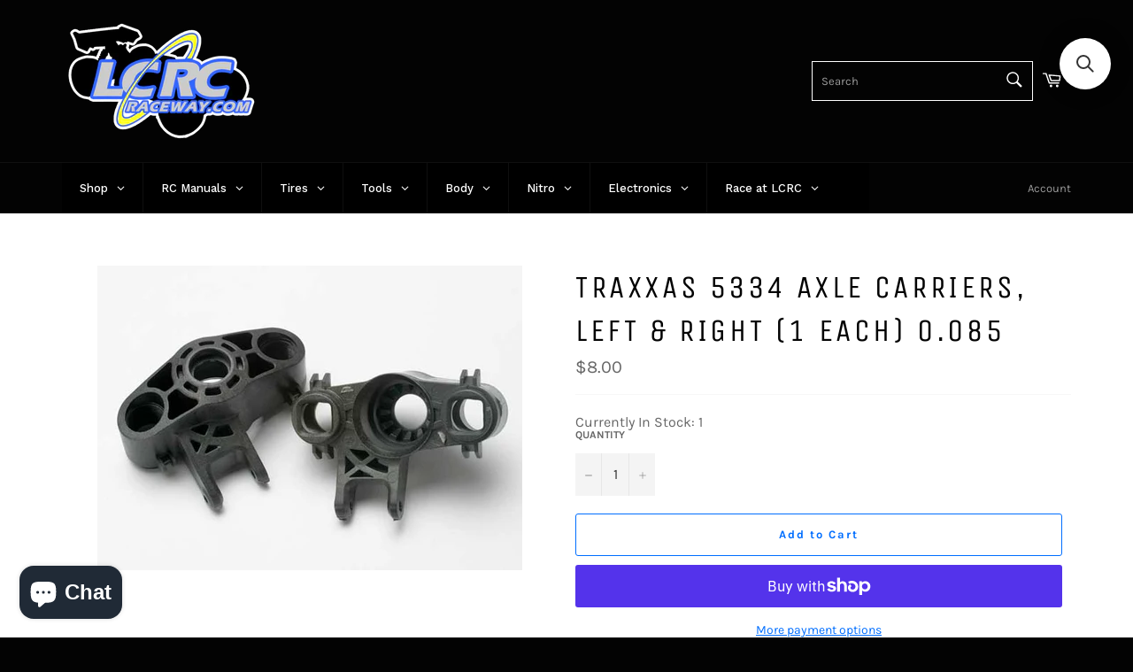

--- FILE ---
content_type: text/html; charset=utf-8
request_url: https://lcrcraceway.com/products/5334
body_size: 46382
content:
<!doctype html>
<html class="no-js" lang="en">
<head>

<script>
  var variantStock = {};
</script>
  
  <meta name="p:domain_verify" content="4e77aabcdd2fcb1514813dc654897a7f"/>
<meta name="p:domain_verify" content="4e77aabcdd2fcb1514813dc654897a7f"/>
  <meta charset="utf-8">
  <meta http-equiv="X-UA-Compatible" content="IE=edge,chrome=1">
  <meta name="viewport" content="width=device-width,initial-scale=1">
  <meta name="theme-color" content="#030303">

  
    <link rel="shortcut icon" href="//lcrcraceway.com/cdn/shop/files/FAVICON_72446931-54ad-49e0-b18c-5101fc269969_32x32.png?v=1641921239" type="image/png">
  


  <link rel="canonical" href="https://lcrcraceway.com/products/5334">
  <title>
  Traxxas 5334 Axle carriers, left &amp; right (1 each) 0.085 &ndash; LCRC Raceway
  </title>

  
    <meta name="description" content="Axle carriers, left &amp;amp; right (1 each)">
  

  <!-- /snippets/social-meta-tags.liquid -->




<meta property="og:site_name" content="LCRC Raceway">
<meta property="og:url" content="https://lcrcraceway.com/products/5334">
<meta property="og:title" content="Traxxas 5334 Axle carriers, left &amp; right (1 each) 0.085">
<meta property="og:type" content="product">
<meta property="og:description" content="Axle carriers, left &amp;amp; right (1 each)">

  <meta property="og:price:amount" content="8.00">
  <meta property="og:price:currency" content="USD">

<meta property="og:image" content="http://lcrcraceway.com/cdn/shop/products/4c449366d8b17e29413efa2c215bbc9fb6491fd9_1200x1200.jpg?v=1547573250">
<meta property="og:image:secure_url" content="https://lcrcraceway.com/cdn/shop/products/4c449366d8b17e29413efa2c215bbc9fb6491fd9_1200x1200.jpg?v=1547573250">


<meta name="twitter:card" content="summary_large_image">
<meta name="twitter:title" content="Traxxas 5334 Axle carriers, left &amp; right (1 each) 0.085">
<meta name="twitter:description" content="Axle carriers, left &amp;amp; right (1 each)">

  <style data-shopify>
  :root {
    --color-body-text: #666;
    --color-body: #fff;
  }
</style>


  <script>
    document.documentElement.className = document.documentElement.className.replace('no-js', 'js');
  </script>

  <link href="//lcrcraceway.com/cdn/shop/t/7/assets/theme.scss.css?v=75772712537573140171761934753" rel="stylesheet" type="text/css" media="all" />

  <script>
    window.theme = window.theme || {};

    theme.strings = {
      stockAvailable: "1 available",
      addToCart: "Add to Cart",
      soldOut: "Sold Out",
      unavailable: "Unavailable",
      noStockAvailable: "The item could not be added to your cart because there are not enough in stock.",
      willNotShipUntil: "Will not ship until [date]",
      willBeInStockAfter: "Will be in stock after [date]",
      totalCartDiscount: "You're saving [savings]",
      addressError: "Error looking up that address",
      addressNoResults: "No results for that address",
      addressQueryLimit: "You have exceeded the Google API usage limit. Consider upgrading to a \u003ca href=\"https:\/\/developers.google.com\/maps\/premium\/usage-limits\"\u003ePremium Plan\u003c\/a\u003e.",
      authError: "There was a problem authenticating your Google Maps API Key.",
      slideNumber: "Slide [slide_number], current"
    };</script>

  <script src="//lcrcraceway.com/cdn/shop/t/7/assets/lazysizes.min.js?v=56045284683979784691657234813" async="async"></script>

  

  <script src="//lcrcraceway.com/cdn/shop/t/7/assets/vendor.js?v=59352919779726365461657234813" defer="defer"></script>

  
    <script>
      window.theme = window.theme || {};
      theme.moneyFormat = "${{amount}}";
    </script>
  

  <script src="//lcrcraceway.com/cdn/shop/t/7/assets/theme.js?v=154013265866290865691657236749" defer="defer"></script>

  <script>window.performance && window.performance.mark && window.performance.mark('shopify.content_for_header.start');</script><meta name="facebook-domain-verification" content="irua24wwg9wsg3xtcwapz72mw0s6ch">
<meta id="shopify-digital-wallet" name="shopify-digital-wallet" content="/17896407104/digital_wallets/dialog">
<meta name="shopify-checkout-api-token" content="d0ebb6ee2c69034e4847eceadd0c8246">
<meta id="in-context-paypal-metadata" data-shop-id="17896407104" data-venmo-supported="false" data-environment="production" data-locale="en_US" data-paypal-v4="true" data-currency="USD">
<link rel="alternate" type="application/json+oembed" href="https://lcrcraceway.com/products/5334.oembed">
<script async="async" src="/checkouts/internal/preloads.js?locale=en-US"></script>
<link rel="preconnect" href="https://shop.app" crossorigin="anonymous">
<script async="async" src="https://shop.app/checkouts/internal/preloads.js?locale=en-US&shop_id=17896407104" crossorigin="anonymous"></script>
<script id="apple-pay-shop-capabilities" type="application/json">{"shopId":17896407104,"countryCode":"US","currencyCode":"USD","merchantCapabilities":["supports3DS"],"merchantId":"gid:\/\/shopify\/Shop\/17896407104","merchantName":"LCRC Raceway","requiredBillingContactFields":["postalAddress","email"],"requiredShippingContactFields":["postalAddress","email"],"shippingType":"shipping","supportedNetworks":["visa","masterCard","discover","elo","jcb"],"total":{"type":"pending","label":"LCRC Raceway","amount":"1.00"},"shopifyPaymentsEnabled":true,"supportsSubscriptions":true}</script>
<script id="shopify-features" type="application/json">{"accessToken":"d0ebb6ee2c69034e4847eceadd0c8246","betas":["rich-media-storefront-analytics"],"domain":"lcrcraceway.com","predictiveSearch":true,"shopId":17896407104,"locale":"en"}</script>
<script>var Shopify = Shopify || {};
Shopify.shop = "lost-creek-cycles-lcrc-raceway.myshopify.com";
Shopify.locale = "en";
Shopify.currency = {"active":"USD","rate":"1.0"};
Shopify.country = "US";
Shopify.theme = {"name":"Copy of Venture","id":123963277354,"schema_name":"Venture","schema_version":"12.6.0","theme_store_id":775,"role":"main"};
Shopify.theme.handle = "null";
Shopify.theme.style = {"id":null,"handle":null};
Shopify.cdnHost = "lcrcraceway.com/cdn";
Shopify.routes = Shopify.routes || {};
Shopify.routes.root = "/";</script>
<script type="module">!function(o){(o.Shopify=o.Shopify||{}).modules=!0}(window);</script>
<script>!function(o){function n(){var o=[];function n(){o.push(Array.prototype.slice.apply(arguments))}return n.q=o,n}var t=o.Shopify=o.Shopify||{};t.loadFeatures=n(),t.autoloadFeatures=n()}(window);</script>
<script>
  window.ShopifyPay = window.ShopifyPay || {};
  window.ShopifyPay.apiHost = "shop.app\/pay";
  window.ShopifyPay.redirectState = null;
</script>
<script id="shop-js-analytics" type="application/json">{"pageType":"product"}</script>
<script defer="defer" async type="module" src="//lcrcraceway.com/cdn/shopifycloud/shop-js/modules/v2/client.init-shop-cart-sync_BT-GjEfc.en.esm.js"></script>
<script defer="defer" async type="module" src="//lcrcraceway.com/cdn/shopifycloud/shop-js/modules/v2/chunk.common_D58fp_Oc.esm.js"></script>
<script defer="defer" async type="module" src="//lcrcraceway.com/cdn/shopifycloud/shop-js/modules/v2/chunk.modal_xMitdFEc.esm.js"></script>
<script type="module">
  await import("//lcrcraceway.com/cdn/shopifycloud/shop-js/modules/v2/client.init-shop-cart-sync_BT-GjEfc.en.esm.js");
await import("//lcrcraceway.com/cdn/shopifycloud/shop-js/modules/v2/chunk.common_D58fp_Oc.esm.js");
await import("//lcrcraceway.com/cdn/shopifycloud/shop-js/modules/v2/chunk.modal_xMitdFEc.esm.js");

  window.Shopify.SignInWithShop?.initShopCartSync?.({"fedCMEnabled":true,"windoidEnabled":true});

</script>
<script>
  window.Shopify = window.Shopify || {};
  if (!window.Shopify.featureAssets) window.Shopify.featureAssets = {};
  window.Shopify.featureAssets['shop-js'] = {"shop-cart-sync":["modules/v2/client.shop-cart-sync_DZOKe7Ll.en.esm.js","modules/v2/chunk.common_D58fp_Oc.esm.js","modules/v2/chunk.modal_xMitdFEc.esm.js"],"init-fed-cm":["modules/v2/client.init-fed-cm_B6oLuCjv.en.esm.js","modules/v2/chunk.common_D58fp_Oc.esm.js","modules/v2/chunk.modal_xMitdFEc.esm.js"],"shop-cash-offers":["modules/v2/client.shop-cash-offers_D2sdYoxE.en.esm.js","modules/v2/chunk.common_D58fp_Oc.esm.js","modules/v2/chunk.modal_xMitdFEc.esm.js"],"shop-login-button":["modules/v2/client.shop-login-button_QeVjl5Y3.en.esm.js","modules/v2/chunk.common_D58fp_Oc.esm.js","modules/v2/chunk.modal_xMitdFEc.esm.js"],"pay-button":["modules/v2/client.pay-button_DXTOsIq6.en.esm.js","modules/v2/chunk.common_D58fp_Oc.esm.js","modules/v2/chunk.modal_xMitdFEc.esm.js"],"shop-button":["modules/v2/client.shop-button_DQZHx9pm.en.esm.js","modules/v2/chunk.common_D58fp_Oc.esm.js","modules/v2/chunk.modal_xMitdFEc.esm.js"],"avatar":["modules/v2/client.avatar_BTnouDA3.en.esm.js"],"init-windoid":["modules/v2/client.init-windoid_CR1B-cfM.en.esm.js","modules/v2/chunk.common_D58fp_Oc.esm.js","modules/v2/chunk.modal_xMitdFEc.esm.js"],"init-shop-for-new-customer-accounts":["modules/v2/client.init-shop-for-new-customer-accounts_C_vY_xzh.en.esm.js","modules/v2/client.shop-login-button_QeVjl5Y3.en.esm.js","modules/v2/chunk.common_D58fp_Oc.esm.js","modules/v2/chunk.modal_xMitdFEc.esm.js"],"init-shop-email-lookup-coordinator":["modules/v2/client.init-shop-email-lookup-coordinator_BI7n9ZSv.en.esm.js","modules/v2/chunk.common_D58fp_Oc.esm.js","modules/v2/chunk.modal_xMitdFEc.esm.js"],"init-shop-cart-sync":["modules/v2/client.init-shop-cart-sync_BT-GjEfc.en.esm.js","modules/v2/chunk.common_D58fp_Oc.esm.js","modules/v2/chunk.modal_xMitdFEc.esm.js"],"shop-toast-manager":["modules/v2/client.shop-toast-manager_DiYdP3xc.en.esm.js","modules/v2/chunk.common_D58fp_Oc.esm.js","modules/v2/chunk.modal_xMitdFEc.esm.js"],"init-customer-accounts":["modules/v2/client.init-customer-accounts_D9ZNqS-Q.en.esm.js","modules/v2/client.shop-login-button_QeVjl5Y3.en.esm.js","modules/v2/chunk.common_D58fp_Oc.esm.js","modules/v2/chunk.modal_xMitdFEc.esm.js"],"init-customer-accounts-sign-up":["modules/v2/client.init-customer-accounts-sign-up_iGw4briv.en.esm.js","modules/v2/client.shop-login-button_QeVjl5Y3.en.esm.js","modules/v2/chunk.common_D58fp_Oc.esm.js","modules/v2/chunk.modal_xMitdFEc.esm.js"],"shop-follow-button":["modules/v2/client.shop-follow-button_CqMgW2wH.en.esm.js","modules/v2/chunk.common_D58fp_Oc.esm.js","modules/v2/chunk.modal_xMitdFEc.esm.js"],"checkout-modal":["modules/v2/client.checkout-modal_xHeaAweL.en.esm.js","modules/v2/chunk.common_D58fp_Oc.esm.js","modules/v2/chunk.modal_xMitdFEc.esm.js"],"shop-login":["modules/v2/client.shop-login_D91U-Q7h.en.esm.js","modules/v2/chunk.common_D58fp_Oc.esm.js","modules/v2/chunk.modal_xMitdFEc.esm.js"],"lead-capture":["modules/v2/client.lead-capture_BJmE1dJe.en.esm.js","modules/v2/chunk.common_D58fp_Oc.esm.js","modules/v2/chunk.modal_xMitdFEc.esm.js"],"payment-terms":["modules/v2/client.payment-terms_Ci9AEqFq.en.esm.js","modules/v2/chunk.common_D58fp_Oc.esm.js","modules/v2/chunk.modal_xMitdFEc.esm.js"]};
</script>
<script>(function() {
  var isLoaded = false;
  function asyncLoad() {
    if (isLoaded) return;
    isLoaded = true;
    var urls = ["https:\/\/main-app-production.upsellserverapi.com\/build\/external\/services\/session\/index.js?shop=lost-creek-cycles-lcrc-raceway.myshopify.com","https:\/\/omnisnippet1.com\/platforms\/shopify.js?source=scriptTag\u0026v=2025-05-14T19\u0026shop=lost-creek-cycles-lcrc-raceway.myshopify.com","https:\/\/searchanise-ef84.kxcdn.com\/widgets\/shopify\/init.js?a=5U0L3O1s4K\u0026shop=lost-creek-cycles-lcrc-raceway.myshopify.com","\/\/backinstock.useamp.com\/widget\/46837_1767157226.js?category=bis\u0026v=6\u0026shop=lost-creek-cycles-lcrc-raceway.myshopify.com"];
    for (var i = 0; i < urls.length; i++) {
      var s = document.createElement('script');
      s.type = 'text/javascript';
      s.async = true;
      s.src = urls[i];
      var x = document.getElementsByTagName('script')[0];
      x.parentNode.insertBefore(s, x);
    }
  };
  if(window.attachEvent) {
    window.attachEvent('onload', asyncLoad);
  } else {
    window.addEventListener('load', asyncLoad, false);
  }
})();</script>
<script id="__st">var __st={"a":17896407104,"offset":-18000,"reqid":"3c9362b2-b0a8-4bbc-88cf-4a20ca3d458f-1769145309","pageurl":"lcrcraceway.com\/products\/5334","u":"36ecfac7b982","p":"product","rtyp":"product","rid":2403246637120};</script>
<script>window.ShopifyPaypalV4VisibilityTracking = true;</script>
<script id="captcha-bootstrap">!function(){'use strict';const t='contact',e='account',n='new_comment',o=[[t,t],['blogs',n],['comments',n],[t,'customer']],c=[[e,'customer_login'],[e,'guest_login'],[e,'recover_customer_password'],[e,'create_customer']],r=t=>t.map((([t,e])=>`form[action*='/${t}']:not([data-nocaptcha='true']) input[name='form_type'][value='${e}']`)).join(','),a=t=>()=>t?[...document.querySelectorAll(t)].map((t=>t.form)):[];function s(){const t=[...o],e=r(t);return a(e)}const i='password',u='form_key',d=['recaptcha-v3-token','g-recaptcha-response','h-captcha-response',i],f=()=>{try{return window.sessionStorage}catch{return}},m='__shopify_v',_=t=>t.elements[u];function p(t,e,n=!1){try{const o=window.sessionStorage,c=JSON.parse(o.getItem(e)),{data:r}=function(t){const{data:e,action:n}=t;return t[m]||n?{data:e,action:n}:{data:t,action:n}}(c);for(const[e,n]of Object.entries(r))t.elements[e]&&(t.elements[e].value=n);n&&o.removeItem(e)}catch(o){console.error('form repopulation failed',{error:o})}}const l='form_type',E='cptcha';function T(t){t.dataset[E]=!0}const w=window,h=w.document,L='Shopify',v='ce_forms',y='captcha';let A=!1;((t,e)=>{const n=(g='f06e6c50-85a8-45c8-87d0-21a2b65856fe',I='https://cdn.shopify.com/shopifycloud/storefront-forms-hcaptcha/ce_storefront_forms_captcha_hcaptcha.v1.5.2.iife.js',D={infoText:'Protected by hCaptcha',privacyText:'Privacy',termsText:'Terms'},(t,e,n)=>{const o=w[L][v],c=o.bindForm;if(c)return c(t,g,e,D).then(n);var r;o.q.push([[t,g,e,D],n]),r=I,A||(h.body.append(Object.assign(h.createElement('script'),{id:'captcha-provider',async:!0,src:r})),A=!0)});var g,I,D;w[L]=w[L]||{},w[L][v]=w[L][v]||{},w[L][v].q=[],w[L][y]=w[L][y]||{},w[L][y].protect=function(t,e){n(t,void 0,e),T(t)},Object.freeze(w[L][y]),function(t,e,n,w,h,L){const[v,y,A,g]=function(t,e,n){const i=e?o:[],u=t?c:[],d=[...i,...u],f=r(d),m=r(i),_=r(d.filter((([t,e])=>n.includes(e))));return[a(f),a(m),a(_),s()]}(w,h,L),I=t=>{const e=t.target;return e instanceof HTMLFormElement?e:e&&e.form},D=t=>v().includes(t);t.addEventListener('submit',(t=>{const e=I(t);if(!e)return;const n=D(e)&&!e.dataset.hcaptchaBound&&!e.dataset.recaptchaBound,o=_(e),c=g().includes(e)&&(!o||!o.value);(n||c)&&t.preventDefault(),c&&!n&&(function(t){try{if(!f())return;!function(t){const e=f();if(!e)return;const n=_(t);if(!n)return;const o=n.value;o&&e.removeItem(o)}(t);const e=Array.from(Array(32),(()=>Math.random().toString(36)[2])).join('');!function(t,e){_(t)||t.append(Object.assign(document.createElement('input'),{type:'hidden',name:u})),t.elements[u].value=e}(t,e),function(t,e){const n=f();if(!n)return;const o=[...t.querySelectorAll(`input[type='${i}']`)].map((({name:t})=>t)),c=[...d,...o],r={};for(const[a,s]of new FormData(t).entries())c.includes(a)||(r[a]=s);n.setItem(e,JSON.stringify({[m]:1,action:t.action,data:r}))}(t,e)}catch(e){console.error('failed to persist form',e)}}(e),e.submit())}));const S=(t,e)=>{t&&!t.dataset[E]&&(n(t,e.some((e=>e===t))),T(t))};for(const o of['focusin','change'])t.addEventListener(o,(t=>{const e=I(t);D(e)&&S(e,y())}));const B=e.get('form_key'),M=e.get(l),P=B&&M;t.addEventListener('DOMContentLoaded',(()=>{const t=y();if(P)for(const e of t)e.elements[l].value===M&&p(e,B);[...new Set([...A(),...v().filter((t=>'true'===t.dataset.shopifyCaptcha))])].forEach((e=>S(e,t)))}))}(h,new URLSearchParams(w.location.search),n,t,e,['guest_login'])})(!0,!0)}();</script>
<script integrity="sha256-4kQ18oKyAcykRKYeNunJcIwy7WH5gtpwJnB7kiuLZ1E=" data-source-attribution="shopify.loadfeatures" defer="defer" src="//lcrcraceway.com/cdn/shopifycloud/storefront/assets/storefront/load_feature-a0a9edcb.js" crossorigin="anonymous"></script>
<script crossorigin="anonymous" defer="defer" src="//lcrcraceway.com/cdn/shopifycloud/storefront/assets/shopify_pay/storefront-65b4c6d7.js?v=20250812"></script>
<script data-source-attribution="shopify.dynamic_checkout.dynamic.init">var Shopify=Shopify||{};Shopify.PaymentButton=Shopify.PaymentButton||{isStorefrontPortableWallets:!0,init:function(){window.Shopify.PaymentButton.init=function(){};var t=document.createElement("script");t.src="https://lcrcraceway.com/cdn/shopifycloud/portable-wallets/latest/portable-wallets.en.js",t.type="module",document.head.appendChild(t)}};
</script>
<script data-source-attribution="shopify.dynamic_checkout.buyer_consent">
  function portableWalletsHideBuyerConsent(e){var t=document.getElementById("shopify-buyer-consent"),n=document.getElementById("shopify-subscription-policy-button");t&&n&&(t.classList.add("hidden"),t.setAttribute("aria-hidden","true"),n.removeEventListener("click",e))}function portableWalletsShowBuyerConsent(e){var t=document.getElementById("shopify-buyer-consent"),n=document.getElementById("shopify-subscription-policy-button");t&&n&&(t.classList.remove("hidden"),t.removeAttribute("aria-hidden"),n.addEventListener("click",e))}window.Shopify?.PaymentButton&&(window.Shopify.PaymentButton.hideBuyerConsent=portableWalletsHideBuyerConsent,window.Shopify.PaymentButton.showBuyerConsent=portableWalletsShowBuyerConsent);
</script>
<script>
  function portableWalletsCleanup(e){e&&e.src&&console.error("Failed to load portable wallets script "+e.src);var t=document.querySelectorAll("shopify-accelerated-checkout .shopify-payment-button__skeleton, shopify-accelerated-checkout-cart .wallet-cart-button__skeleton"),e=document.getElementById("shopify-buyer-consent");for(let e=0;e<t.length;e++)t[e].remove();e&&e.remove()}function portableWalletsNotLoadedAsModule(e){e instanceof ErrorEvent&&"string"==typeof e.message&&e.message.includes("import.meta")&&"string"==typeof e.filename&&e.filename.includes("portable-wallets")&&(window.removeEventListener("error",portableWalletsNotLoadedAsModule),window.Shopify.PaymentButton.failedToLoad=e,"loading"===document.readyState?document.addEventListener("DOMContentLoaded",window.Shopify.PaymentButton.init):window.Shopify.PaymentButton.init())}window.addEventListener("error",portableWalletsNotLoadedAsModule);
</script>

<script type="module" src="https://lcrcraceway.com/cdn/shopifycloud/portable-wallets/latest/portable-wallets.en.js" onError="portableWalletsCleanup(this)" crossorigin="anonymous"></script>
<script nomodule>
  document.addEventListener("DOMContentLoaded", portableWalletsCleanup);
</script>

<link id="shopify-accelerated-checkout-styles" rel="stylesheet" media="screen" href="https://lcrcraceway.com/cdn/shopifycloud/portable-wallets/latest/accelerated-checkout-backwards-compat.css" crossorigin="anonymous">
<style id="shopify-accelerated-checkout-cart">
        #shopify-buyer-consent {
  margin-top: 1em;
  display: inline-block;
  width: 100%;
}

#shopify-buyer-consent.hidden {
  display: none;
}

#shopify-subscription-policy-button {
  background: none;
  border: none;
  padding: 0;
  text-decoration: underline;
  font-size: inherit;
  cursor: pointer;
}

#shopify-subscription-policy-button::before {
  box-shadow: none;
}

      </style>

<script>window.performance && window.performance.mark && window.performance.mark('shopify.content_for_header.end');</script>


  












<!-- BEGIN app block: shopify://apps/globo-mega-menu/blocks/app-embed/7a00835e-fe40-45a5-a615-2eb4ab697b58 -->
<link href="//cdn.shopify.com/extensions/019be4fb-bfc8-74a5-a8d9-c694285f11c2/menufrontend-305/assets/main-navigation-styles.min.css" rel="stylesheet" type="text/css" media="all" />
<link href="//cdn.shopify.com/extensions/019be4fb-bfc8-74a5-a8d9-c694285f11c2/menufrontend-305/assets/theme-styles.min.css" rel="stylesheet" type="text/css" media="all" />
<script type="text/javascript" hs-ignore data-cookieconsent="ignore" data-ccm-injected>
document.getElementsByTagName('html')[0].classList.add('globo-menu-loading');
window.GloboMenuConfig = window.GloboMenuConfig || {}
window.GloboMenuConfig.curLocale = "en";
window.GloboMenuConfig.shop = "lost-creek-cycles-lcrc-raceway.myshopify.com";
window.GloboMenuConfig.GloboMenuLocale = "en";
window.GloboMenuConfig.locale = "en";
window.menuRootUrl = "";
window.GloboMenuCustomer = false;
window.GloboMenuAssetsUrl = 'https://cdn.shopify.com/extensions/019be4fb-bfc8-74a5-a8d9-c694285f11c2/menufrontend-305/assets/';
window.GloboMenuFilesUrl = '//lcrcraceway.com/cdn/shop/files/';
window.GloboMenuLinklists = {"main-menu": [{'url' :"\/collections\/car-kits", 'title': "RC Cars, Trucks, \u0026 Kits"},{'url' :"https:\/\/lcrcraceway.com\/pages\/search-results-page?q=Tires", 'title': "Tires \u0026 Wheels"},{'url' :"\/collections\/rc-tools", 'title': "RC Tools"},{'url' :"https:\/\/lcrcraceway.com\/pages\/search-results-page?q=Body%20Paint", 'title': "RC Bodies, Wings, \u0026 Paint"},{'url' :"\/collections\/storage", 'title': "Storage"},{'url' :"\/collections\/all-nitro-accessories", 'title': "Engines\/Fuel"},{'url' :"\/collections\/lipo-batteries", 'title': "Batteries \u0026 Chargers"},{'url' :"\/collections\/electrical-accessories", 'title': "Electronics"},{'url' :"\/collections\/pinion-gears", 'title': "Pinion Gears"},{'url' :"\/collections\/fluids", 'title': "Fluids"},{'url' :"\/collections\/hardware", 'title': "Hardware"},{'url' :"\/collections", 'title': "Search Tools"},{'url' :"\/pages\/about-us", 'title': "Race LCRC"},{'url' :"https:\/\/lcrcraceway.com\/pages\/about-us", 'title': "About Us"}],"footer": [{'url' :"\/search", 'title': "Search"},{'url' :"\/pages\/facility", 'title': "Visitors Guide"},{'url' :"\/pages\/2021-offroad-schedule", 'title': "LCRC Offroad Schedule"},{'url' :"\/pages\/oval-racing", 'title': "LCRC Oval Racing"},{'url' :"https:\/\/lcrcraceway.com\/pages\/register-affiliate-account", 'title': "Become an Affiliate "},{'url' :"\/blogs\/introducing-the-lcrc-raceway-online-store", 'title': "Blog"},{'url' :"\/pages\/contact-us", 'title': "Contact Us"},{'url' :"#smile-home", 'title': "LCRC Loyalty"}],"title-menu": [{'url' :"\/collections", 'title': "Shop"},{'url' :"\/search", 'title': "Search Products"},{'url' :"\/collections", 'title': "All Collections"}],"search-by-vehicle": [{'url' :"\/collections\/parts-compatible-with-an-outlaw-4", 'title': "Custom Works Outlaw 4 Compatible Parts"},{'url' :"\/collections\/parts-compatible-with-a-custom-works-outlaw-3", 'title': "Custom Works Outlaw 3 Compatible Parts"},{'url' :"\/collections\/parts-compatible-with-a-custom-works-rocket-4", 'title': "Custom Works Rocket 4 Compatible Parts"},{'url' :"\/collections\/parts-compatible-with-a-custom-works-rocket-3", 'title': "Custom Works Rocket 3 Compatible Parts"},{'url' :"\/collections\/parts-compatible-with-a-custom-works-enforcer-7", 'title': "Custom Works Enforcer 7 Compatible Parts"},{'url' :"\/collections\/parts-compatible-with-a-custom-works-intimidator-7", 'title': "Custom Works Intimidator 7 Compatible Parts"},{'url' :"\/collections\/parts-compatible-with-a-custom-works-dominator", 'title': "Custom Works Dominator Compatible Parts"},{'url' :"\/collections\/team-associated-rc10b6-4-compatible-parts", 'title': "Team Associated RC10B6.4 Compatible Parts"},{'url' :"\/collections\/team-associated-rc10b6-4d-compatible-parts", 'title': "Team Associated RC10B6.4D Compatible Parts"},{'url' :"\/collections\/traxxas-trx4m-compatible-parts", 'title': "Traxxas TRX4M Compatible Parts"},{'url' :"\/collections\/losi-mini-b-parts-collection", 'title': "Losi Mini-B Parts Collection"},{'url' :"\/collections\/team-associated-b4-b4e-parts", 'title': "Team Associated RC8B4 \u0026 RC8B4e Parts"}],"customer-account-main-menu": [{'url' :"\/", 'title': "Shop"},{'url' :"https:\/\/shopify.com\/17896407104\/account\/orders?locale=en\u0026region_country=US", 'title': "Orders"}]}
window.GloboMenuConfig.is_app_embedded = true;
window.showAdsInConsole = true;
</script>

<script hs-ignore data-cookieconsent="ignore" data-ccm-injected type="text/javascript">
  window.GloboMenus = window.GloboMenus || [];
  var menuKey = "23547";
  window.GloboMenus[menuKey] = window.GloboMenus[menuKey] || {};
  window.GloboMenus[menuKey].id = menuKey;window.GloboMenus[menuKey].replacement = {"type":"auto"};window.GloboMenus[menuKey].type = "main";
  window.GloboMenus[menuKey].schedule = {"enable":false,"from":"0","to":"0"};
  window.GloboMenus[menuKey].settings ={"font":{"tab_fontsize":"14","menu_fontsize":"13","tab_fontfamily":"Work Sans","tab_fontweight":"500","menu_fontfamily":"Work Sans","menu_fontweight":"500","tab_fontfamily_2":"Lato","menu_fontfamily_2":"Lato","submenu_text_fontsize":"13","tab_fontfamily_custom":false,"menu_fontfamily_custom":false,"submenu_text_fontfamily":"Work Sans","submenu_text_fontweight":"400","submenu_heading_fontsize":"14","submenu_text_fontfamily_2":"Arimo","submenu_heading_fontfamily":"Work Sans","submenu_heading_fontweight":"600","submenu_description_fontsize":"12","submenu_heading_fontfamily_2":"Bitter","submenu_description_fontfamily":"Work Sans","submenu_description_fontweight":"400","submenu_text_fontfamily_custom":false,"submenu_description_fontfamily_2":"Indie Flower","submenu_heading_fontfamily_custom":false,"submenu_description_fontfamily_custom":false},"color":{"menu_text":"#ffffff","menu_border":"#0f0f0f","submenu_text":"#313131","atc_text_color":"#FFFFFF","submenu_border":"#d1d1d1","menu_background":"#000000","menu_text_hover":"#f6f1f1","sale_text_color":"#ffffff","submenu_heading":"#ae2828","tab_heading_color":"#202020","soldout_text_color":"#757575","submenu_background":"#ffffff","submenu_text_hover":"#000000","submenu_description":"#969696","atc_background_color":"#1F1F1F","atc_text_color_hover":"#FFFFFF","tab_background_hover":"#d9d9d9","menu_background_hover":"#1d1d1d","sale_background_color":"#ec523e","soldout_background_color":"#d5d5d5","tab_heading_active_color":"#000000","submenu_description_hover":"#4d5bcd","atc_background_color_hover":"#000000"},"general":{"align":"left","login":false,"border":true,"logout":false,"search":false,"account":false,"trigger":"hover","register":false,"atcButton":false,"indicators":true,"responsive":"768","transition":"fade","menu_padding":"20","carousel_loop":false,"mobile_border":true,"mobile_trigger":"click_toggle","submenu_border":true,"tab_lineheight":"50","menu_lineheight":"50","lazy_load_enable":false,"transition_delay":"150","transition_speed":"299","carousel_auto_play":true,"dropdown_lineheight":"50","linklist_lineheight":"30","mobile_sticky_header":true,"desktop_sticky_header":true,"mobile_hide_linklist_submenu":false},"language":{"name":"Name","sale":"Sale","send":"Send","view":"View details","email":"Email","phone":"Phone Number","search":"Search for...","message":"Message","sold_out":"Sold out","add_to_cart":"Add to cart"}};
  window.GloboMenus[menuKey].itemsLength = 8;
</script><script type="template/html" id="globoMenu23547HTML"><ul class="gm-menu gm-menu-23547 gm-bordered gm-mobile-bordered gm-has-retractor gm-submenu-align-left gm-menu-trigger-hover gm-transition-fade" data-menu-id="23547" data-transition-speed="299" data-transition-delay="150">
<li data-gmmi="0" data-gmdi="0" class="gm-item gm-level-0 gm-has-submenu gm-submenu-dropdown gm-submenu-align-left"><a class="gm-target" title="Shop"><span class="gm-text">Shop</span><span class="gm-retractor"></span></a><ul class="gm-submenu gm-dropdown gm-submenu-bordered gm-orientation-vertical ">
<li class="gm-item"><a class="gm-target" title="Car Kits" href="/collections/car-kits"><span class="gm-text">Car Kits</span></a>
</li>
<li class="gm-item gm-has-submenu gm-submenu-dropdown gm-submenu-align-left"><a class="gm-target" title="By The Brand"><span class="gm-text">By The Brand</span><span class="gm-retractor"></span></a><ul class="gm-submenu gm-dropdown gm-submenu-bordered gm-orientation-vertical ">
<li class="gm-item"><a class="gm-target" title="Custom Works" href="https://lcrcraceway.com/collections/custom-works-rc"><span class="gm-text">Custom Works</span></a>
</li>
<li class="gm-item"><a class="gm-target" title="GFRP" href="/collections/gfrp"><span class="gm-text">GFRP</span></a>
</li>
<li class="gm-item"><a class="gm-target" title="Kyosho" href="/collections/kyosho"><span class="gm-text">Kyosho</span></a>
</li>
<li class="gm-item"><a class="gm-target" title="Mugen Seiki" href="https://lcrcraceway.com/collections/mugen-seiki"><span class="gm-text">Mugen Seiki</span></a>
</li>
<li class="gm-item"><a class="gm-target" title="Team Losi Racing TLR" href="https://lcrcraceway.com/collections/team-losi-racing"><span class="gm-text">Team Losi Racing TLR</span></a>
</li>
<li class="gm-item"><a class="gm-target" title="Tekno" href="https://lcrcraceway.com/collections/tekno-1"><span class="gm-text">Tekno</span></a>
</li>
<li class="gm-item"><a class="gm-target" title="Team Associated" href="https://lcrcraceway.com/collections/team-associated"><span class="gm-text">Team Associated</span></a>
</li>
<li class="gm-item"><a class="gm-target" title="Traxxas" href="https://lcrcraceway.com/collections/traxxas"><span class="gm-text">Traxxas</span></a>
</li>
<li class="gm-item"><a class="gm-target" title="X Ray" href="https://lcrcraceway.com/collections/x-ray-parts"><span class="gm-text">X Ray</span></a>
</li></ul>
</li>
<li class="gm-item gm-has-submenu gm-submenu-dropdown gm-submenu-align-left"><a class="gm-target" title="By The Vehicle"><span class="gm-text">By The Vehicle</span><span class="gm-retractor"></span></a><ul class="gm-submenu gm-dropdown gm-submenu-bordered gm-orientation-vertical ">
<li class="gm-item gm-has-submenu gm-submenu-dropdown gm-submenu-align-left"><a class="gm-target" title="Traxxas"><span class="gm-text">Traxxas</span><span class="gm-retractor"></span></a><ul class="gm-submenu gm-dropdown gm-submenu-bordered gm-orientation-vertical ">
<li class="gm-item"><a class="gm-target" title="Traxxas Slash 2wd Parts Collection" href="/collections/traxxas-slash-2wd-parts-collection"><span class="gm-text">Traxxas Slash 2wd Parts Collection</span></a>
</li>
<li class="gm-item"><a class="gm-target" title="Traxxas Slash 4x4 Parts" href="/collections/traxxas-slash-4x4-parts"><span class="gm-text">Traxxas Slash 4x4 Parts</span></a>
</li>
<li class="gm-item"><a class="gm-target" title="Traxxas TRX4M Compatible Parts" href="/collections/traxxas-trx4m-compatible-parts"><span class="gm-text">Traxxas TRX4M Compatible Parts</span></a>
</li></ul>
</li>
<li class="gm-item gm-has-submenu gm-submenu-dropdown gm-submenu-align-left"><a class="gm-target" title="Custom Works"><span class="gm-text">Custom Works</span><span class="gm-retractor"></span></a><ul class="gm-submenu gm-dropdown gm-submenu-bordered gm-orientation-vertical ">
<li class="gm-item"><a class="gm-target" title="Custom Works Outlaw 4 Compatible Parts" href="/collections/parts-compatible-with-an-outlaw-4"><span class="gm-text">Custom Works Outlaw 4 Compatible Parts</span></a>
</li>
<li class="gm-item"><a class="gm-target" title="Custom Works Outlaw 3 Compatible Parts" href="/collections/parts-compatible-with-a-custom-works-outlaw-3"><span class="gm-text">Custom Works Outlaw 3 Compatible Parts</span></a>
</li>
<li class="gm-item"><a class="gm-target" title="Custom Works Rocket 4 Compatible Parts" href="/collections/parts-compatible-with-a-custom-works-rocket-4"><span class="gm-text">Custom Works Rocket 4 Compatible Parts</span></a>
</li>
<li class="gm-item"><a class="gm-target" title="Custom Works Rocket 3 Compatible Parts" href="/collections/parts-compatible-with-a-custom-works-rocket-3"><span class="gm-text">Custom Works Rocket 3 Compatible Parts</span></a>
</li>
<li class="gm-item"><a class="gm-target" title="Custom Works Intimidator 7 Compatible Parts" href="/collections/parts-compatible-with-a-custom-works-intimidator-7"><span class="gm-text">Custom Works Intimidator 7 Compatible Parts</span></a>
</li>
<li class="gm-item"><a class="gm-target" title="Custom Works Enforcer 7 Compatible Parts" href="/collections/parts-compatible-with-a-custom-works-enforcer-7"><span class="gm-text">Custom Works Enforcer 7 Compatible Parts</span></a>
</li>
<li class="gm-item"><a class="gm-target" title="Custom Works Dominator Compatible Parts" href="/collections/parts-compatible-with-a-custom-works-dominator"><span class="gm-text">Custom Works Dominator Compatible Parts</span></a>
</li></ul>
</li>
<li class="gm-item"><a class="gm-target" title="SCX24 Parts &amp; Upgrades" href="/collections/scx24-parts-upgrades"><span class="gm-text">SCX24 Parts & Upgrades</span></a>
</li>
<li class="gm-item gm-has-submenu gm-submenu-dropdown gm-submenu-align-left"><a class="gm-target" title="Mugen Seiki"><span class="gm-text">Mugen Seiki</span><span class="gm-retractor"></span></a><ul class="gm-submenu gm-dropdown gm-submenu-bordered gm-orientation-vertical ">
<li class="gm-item"><a class="gm-target" title="Mugen MBX8R Nitro Buggy Parts &amp; Car Kit (2022)" href="/collections/new-mugen-mbx8r"><span class="gm-text">Mugen MBX8R Nitro Buggy Parts & Car Kit (2022)</span></a>
</li>
<li class="gm-item"><a class="gm-target" title="Mugen MBX8T Eco Parts Collection" href="/collections/mbx8-eco-parts-by-vehicle"><span class="gm-text">Mugen MBX8T Eco Parts Collection</span></a>
</li>
<li class="gm-item"><a class="gm-target" title="Mugen MBX8T Truggy Parts Collection" href="/collections/mugen-mbx8t-parts"><span class="gm-text">Mugen MBX8T Truggy Parts Collection</span></a>
</li>
<li class="gm-item"><a class="gm-target" title="*NEW* Mugen MBX8R Eco Car &amp; Parts" href="/collections/new-mugen-mbx8r-eco-car-parts"><span class="gm-text">*NEW* Mugen MBX8R Eco Car & Parts</span></a>
</li>
<li class="gm-item"><a class="gm-target" title="Mugen 1/8 Late Model Conversion" href="/collections/mugen-1-8-late-model-conversion"><span class="gm-text">Mugen 1/8 Late Model Conversion</span></a>
</li>
<li class="gm-item"><a class="gm-target" title="Mugen Seiki Touring Car MTC-1 Parts" href="/collections/mugen-seiki-touring-car-mtc-1-parts"><span class="gm-text">Mugen Seiki Touring Car MTC-1 Parts</span></a>
</li>
<li class="gm-item"><a class="gm-target" title="Mugen Seiki MSB1 Parts" href="/collections/mugen-seiki-msb1-parts"><span class="gm-text">Mugen Seiki MSB1 Parts</span></a>
</li></ul>
</li>
<li class="gm-item gm-has-submenu gm-submenu-dropdown gm-submenu-align-left"><a class="gm-target" title="Team Associated" href="/collections/team-associated"><span class="gm-text">Team Associated</span><span class="gm-retractor"></span></a><ul class="gm-submenu gm-dropdown gm-submenu-bordered gm-orientation-vertical ">
<li class="gm-item"><a class="gm-target" title="RC10B7 Compatible Parts" href="/collections/rc10b7"><span class="gm-text">RC10B7 Compatible Parts</span></a>
</li>
<li class="gm-item"><a class="gm-target" title="RC10B6.4 Compatible Parts" href="/collections/team-associated-rc10b6-4-compatible-parts"><span class="gm-text">RC10B6.4 Compatible Parts</span></a>
</li>
<li class="gm-item"><a class="gm-target" title="RC10B6.4D Compatible Parts" href="/collections/team-associated-rc10b6-4d-compatible-parts"><span class="gm-text">RC10B6.4D Compatible Parts</span></a>
</li></ul>
</li>
<li class="gm-item gm-has-submenu gm-submenu-dropdown gm-submenu-align-left"><a class="gm-target" title="Team Losi Racing" href="/collections/team-losi-racing"><span class="gm-text">Team Losi Racing</span><span class="gm-retractor"></span></a><ul class="gm-submenu gm-dropdown gm-submenu-bordered gm-orientation-vertical ">
<li class="gm-item"><a class="gm-target" title="Losi Micro-B" href="/collections/losi-micro-b"><span class="gm-text">Losi Micro-B</span></a>
</li></ul>
</li>
<li class="gm-item gm-has-submenu gm-submenu-dropdown gm-submenu-align-left"><a class="gm-target" title="Kyosho" href="/collections/kyosho"><span class="gm-text">Kyosho</span><span class="gm-retractor"></span></a><ul class="gm-submenu gm-dropdown gm-submenu-bordered gm-orientation-vertical ">
<li class="gm-item"><a class="gm-target" title="Kyosho Mini-Z" href="/collections/kyosho-mini-z"><span class="gm-text">Kyosho Mini-Z</span></a>
</li></ul>
</li></ul>
</li>
<li class="gm-item gm-has-submenu gm-submenu-dropdown gm-submenu-align-left"><a class="gm-target" title="Shop By the Manual" href="https://lcrcraceway.com/pages/interactive-manuals"><span class="gm-text">Shop By the Manual</span><span class="gm-retractor"></span></a><ul class="gm-submenu gm-dropdown gm-submenu-bordered gm-orientation-vertical ">
<li class="gm-item"><a class="gm-target" title="Manual Directory" href="https://linkpop.com/lcrc_manuals"><span class="gm-text">Manual Directory</span></a>
</li>
<li class="gm-item"><a class="gm-target" title="Custom Works Beast Interactive Parts Manual" target="_blank" href="https://cdn.shopify.com/s/files/1/0178/9640/7104/files/LCRC_Interactive_Custom_Works_Beast_Manual_New_03daa62d-5d11-444b-80a9-f28a242f5a3d.pdf?v=1735816558"><span class="gm-text">Custom Works Beast Interactive Parts Manual</span></a>
</li>
<li class="gm-item"><a class="gm-target" title="Custom Works Outlaw 5 Interactive Parts Manual" href="https://cdn.shopify.com/s/files/1/0178/9640/7104/files/Outlaw_5_Interactive_Parts_Manual_LCRC.pdf?v=1703087204"><span class="gm-text">Custom Works Outlaw 5 Interactive Parts Manual</span></a>
</li>
<li class="gm-item"><a class="gm-target" title="Custom Works Rocket 5 Interactive Parts Manual" href="https://cdn.shopify.com/s/files/1/0178/9640/7104/files/Custom_Works_Rocket_5_Interactive_Parts_Manual.pdf?v=1703109119"><span class="gm-text">Custom Works Rocket 5 Interactive Parts Manual</span></a>
</li>
<li class="gm-item"><a class="gm-target" title="Team Associated SC6.4 Interactive Parts Manual" href="https://cdn.shopify.com/s/files/1/0178/9640/7104/files/Team_Associated_Interactive_Parts_Manual_SC6.4_LCRC-compressed.pdf?v=1701511117"><span class="gm-text">Team Associated SC6.4 Interactive Parts Manual</span></a>
</li>
<li class="gm-item"><a class="gm-target" title="Team Associated T6.4 Interactive Parts Manual" target="_blank" href="https://cdn.shopify.com/s/files/1/0178/9640/7104/files/LCRC_Interactive_Parts_Manual_for_Team_Associated_T6.4.pdf?v=1703082774"><span class="gm-text">Team Associated T6.4 Interactive Parts Manual</span></a>
</li>
<li class="gm-item"><a class="gm-target" title="Team Associated B6.4 Interactive Parts Manual" href="https://cdn.shopify.com/s/files/1/0178/9640/7104/files/LCRC_Parts_Manual_for_Team_Associated_B6.4.pdf?v=1701291633"><span class="gm-text">Team Associated B6.4 Interactive Parts Manual</span></a>
</li></ul>
</li>
<li class="gm-item gm-has-submenu gm-submenu-dropdown gm-submenu-align-left"><a class="gm-target" title="Hardware" href="/collections/hardware"><span class="gm-text">Hardware</span><span class="gm-retractor"></span></a><ul class="gm-submenu gm-dropdown gm-submenu-bordered gm-orientation-vertical ">
<li class="gm-item"><a class="gm-target" title="Metric Hardware (M3 &amp; M4 Screws and Nuts)" href="/collections/metric-hardware-m3-m4-screws-and-nuts"><span class="gm-text">Metric Hardware (M3 & M4 Screws and Nuts)</span></a>
</li>
<li class="gm-item"><a class="gm-target" title="Standard Hardware (4-40 screws &amp; nuts)" href="/collections/standard-hardware"><span class="gm-text">Standard Hardware (4-40 screws & nuts)</span></a>
</li>
<li class="gm-item"><a class="gm-target" title="Button Head Screws" href="/collections/button-head-screws"><span class="gm-text">Button Head Screws</span></a>
</li>
<li class="gm-item"><a class="gm-target" title="Cap Head Screws" href="/collections/cap-head-screws"><span class="gm-text">Cap Head Screws</span></a>
</li>
<li class="gm-item"><a class="gm-target" title="Flat Head Screws" href="/collections/flat-head-screws"><span class="gm-text">Flat Head Screws</span></a>
</li>
<li class="gm-item"><a class="gm-target" title="Set Screws" href="/collections/set-screws"><span class="gm-text">Set Screws</span></a>
</li>
<li class="gm-item"><a class="gm-target" title="Lock Nuts" href="/collections/lock-nuts"><span class="gm-text">Lock Nuts</span></a>
</li></ul>
</li>
<li class="gm-item"><a class="gm-target" title="Storage" href="/collections/storage"><span class="gm-text">Storage</span></a>
</li>
<li class="gm-item gm-has-submenu gm-submenu-dropdown gm-submenu-align-left"><a class="gm-target" title="Pinion Gears"><span class="gm-text">Pinion Gears</span><span class="gm-retractor"></span></a><ul class="gm-submenu gm-dropdown gm-submenu-bordered gm-orientation-vertical ">
<li class="gm-item"><a class="gm-target" title="32 Pitch Pinion Gears or Mod .8" href="/collections/32-pitch-pinion-gears"><span class="gm-text">32 Pitch Pinion Gears or Mod .8</span></a>
</li>
<li class="gm-item"><a class="gm-target" title="48 Pitch Pinion Gears" href="/collections/48-pitch-pinion-gears"><span class="gm-text">48 Pitch Pinion Gears</span></a>
</li>
<li class="gm-item"><a class="gm-target" title="Mod 1 Pinion Gears" href="/collections/mod-1-pinion-gears"><span class="gm-text">Mod 1 Pinion Gears</span></a>
</li>
<li class="gm-item"><a class="gm-target" title="Truespeed 48P Pinion Gears" href="/collections/truespeed-48p-pinion-gears"><span class="gm-text">Truespeed 48P Pinion Gears</span></a>
</li></ul>
</li>
<li class="gm-item gm-has-submenu gm-submenu-dropdown gm-submenu-align-left"><a class="gm-target" title="All Fluids" href="/collections/fluids"><span class="gm-text">All Fluids</span><span class="gm-retractor"></span></a><ul class="gm-submenu gm-dropdown gm-submenu-bordered gm-orientation-vertical ">
<li class="gm-item"><a class="gm-target" title="Shock Oil" href="/collections/flash-point-shock-oil"><span class="gm-text">Shock Oil</span></a>
</li>
<li class="gm-item"><a class="gm-target" title="Diff Fluids" href="/collections/diff-fluids"><span class="gm-text">Diff Fluids</span></a>
</li>
<li class="gm-item"><a class="gm-target" title="Grease" href="/collections/grease"><span class="gm-text">Grease</span></a>
</li></ul>
</li>
<li class="gm-item gm-has-submenu gm-submenu-dropdown gm-submenu-align-left"><a class="gm-target" title="Crawler Parts &amp; Accessories" href="/collections/crawler-parts-and-accessories"><span class="gm-text">Crawler Parts & Accessories</span><span class="gm-retractor"></span></a><ul class="gm-submenu gm-dropdown gm-submenu-bordered gm-orientation-vertical ">
<li class="gm-item"><a class="gm-target" title="Crawler Parts and Accessories" href="/collections/crawler-parts-and-accessories"><span class="gm-text">Crawler Parts and Accessories</span></a>
</li>
<li class="gm-item"><a class="gm-target" title="Crawler Tires" href="/collections/crawler-tires"><span class="gm-text">Crawler Tires</span></a>
</li>
<li class="gm-item"><a class="gm-target" title="Crawler Wheels" href="/collections/crawler-wheels"><span class="gm-text">Crawler Wheels</span></a>
</li>
<li class="gm-item"><a class="gm-target" title="Winch" href="/collections/winch"><span class="gm-text">Winch</span></a>
</li>
<li class="gm-item"><a class="gm-target" title="Light Kit" href="/collections/light-kit"><span class="gm-text">Light Kit</span></a>
</li>
<li class="gm-item"><a class="gm-target" title="SCX24 Parts &amp; Upgrades" href="/collections/scx24-parts-upgrades"><span class="gm-text">SCX24 Parts & Upgrades</span></a>
</li>
<li class="gm-item"><a class="gm-target" title="SCX10" href="/collections/scx10"><span class="gm-text">SCX10</span></a>
</li>
<li class="gm-item"><a class="gm-target" title="Traxxas TRX4M Compatible Parts" href="/collections/traxxas-trx4m-compatible-parts"><span class="gm-text">Traxxas TRX4M Compatible Parts</span></a>
</li>
<li class="gm-item"><a class="gm-target" title="TRX4" href="/collections/trx4"><span class="gm-text">TRX4</span></a>
</li></ul>
</li>
<li class="gm-item gm-has-submenu gm-submenu-dropdown gm-submenu-align-left"><a class="gm-target" title="Batteries &amp; Chargers"><span class="gm-text">Batteries & Chargers</span><span class="gm-retractor"></span></a><ul class="gm-submenu gm-dropdown gm-submenu-bordered gm-orientation-vertical ">
<li class="gm-item"><a class="gm-target" title="Battery Chargers" href="/collections/battery-chargers"><span class="gm-text">Battery Chargers</span></a>
</li>
<li class="gm-item"><a class="gm-target" title="Lipo Batteries" href="/collections/lipo-batteries"><span class="gm-text">Lipo Batteries</span></a>
</li>
<li class="gm-item"><a class="gm-target" title="Lipo Batteries: 2 Cell Batteries" href="/collections/lipo-batteries-2-cell-batteries"><span class="gm-text">Lipo Batteries: 2 Cell Batteries</span></a>
</li>
<li class="gm-item"><a class="gm-target" title="Lipo Batteries: 3 Cell Batteries" href="/collections/lipo-batteries-3-cell-batteries"><span class="gm-text">Lipo Batteries: 3 Cell Batteries</span></a>
</li>
<li class="gm-item"><a class="gm-target" title="Lipo Batteries: 4 Cell Batteries" href="/collections/lipo-batteries-4-cell-batteries"><span class="gm-text">Lipo Batteries: 4 Cell Batteries</span></a>
</li>
<li class="gm-item"><a class="gm-target" title="Nimh Batteries" href="/collections/nimh-batteries"><span class="gm-text">Nimh Batteries</span></a>
</li>
<li class="gm-item"><a class="gm-target" title="Traxxas ID Batteries &amp; Chargers" href="/collections/traxxas-id-batteries-chargers"><span class="gm-text">Traxxas ID Batteries & Chargers</span></a>
</li>
<li class="gm-item"><a class="gm-target" title="Receiver Battery Packs" href="/collections/receiver-battery-packs"><span class="gm-text">Receiver Battery Packs</span></a>
</li>
<li class="gm-item"><a class="gm-target" title="Starter Box Batteries" href="/collections/starter-box-batteries"><span class="gm-text">Starter Box Batteries</span></a>
</li></ul>
</li>
<li class="gm-item"><a class="gm-target" title="Newest Products" href="/collections/newest-products"><span class="gm-text">Newest Products</span></a>
</li>
<li class="gm-item"><a class="gm-target" title="LCRC Merch" href="/collections/lcrc-merch"><span class="gm-text">LCRC Merch</span></a>
</li></ul></li>

<li data-gmmi="1" data-gmdi="1" class="gm-item gm-level-0 gm-has-submenu gm-submenu-dropdown gm-submenu-align-left"><a class="gm-target" title="RC Manuals" href="/pages/interactive-manuals"><span class="gm-text">RC Manuals</span><span class="gm-retractor"></span></a><ul class="gm-submenu gm-dropdown gm-submenu-bordered gm-orientation-vertical ">
<li class="gm-item gm-has-submenu gm-submenu-dropdown gm-submenu-align-left"><a class="gm-target" title="Team Associated" href="https://lcrcraceway.com/collections/team-associated"><span class="gm-text">Team Associated</span><span class="gm-retractor"></span></a><ul class="gm-submenu gm-dropdown gm-submenu-bordered gm-orientation-vertical ">
<li class="gm-item"><a class="gm-target" title="RC8B4.1 1/8 Nitro Buggy" target="_blank" href="https://img2.associatedelectrics.com/pdf/cars_and_trucks/RC8B4.1/Team/RC8B4.1-Manual-4-15-2024.pdf"><span class="gm-text">RC8B4.1 1/8 Nitro Buggy</span></a>
</li>
<li class="gm-item"><a class="gm-target" title="RC8B4.1e Electric 1/8 Buggy" target="_blank" href="https://img2.associatedelectrics.com/pdf/cars_and_trucks/RC8B4.1e/Team_Kit/RC8B4.1e-Manual-2024b.pdf"><span class="gm-text">RC8B4.1e Electric 1/8 Buggy</span></a>
</li>
<li class="gm-item"><a class="gm-target" title="RC8B4e Electric 1/8 Buggy" target="_blank" href="https://img2.associatedelectrics.com/pdf/cars_and_trucks/RC8B4e/Team/80946-RC8B4e-Manual-9-13-2022.pdf"><span class="gm-text">RC8B4e Electric 1/8 Buggy</span></a>
</li>
<li class="gm-item"><a class="gm-target" title="RC10B74.2 1/10 4wd Buggy" target="_blank" href="https://img2.associatedelectrics.com/pdf/cars_and_trucks/RC10B74.2/Team/B742C_Kit_Manual_12_29_2023.pdf"><span class="gm-text">RC10B74.2 1/10 4wd Buggy</span></a>
</li>
<li class="gm-item"><a class="gm-target" title="RC10B7 1/10 2wd Buggy" target="_blank" href="https://img2.associatedelectrics.com/pdf/cars_and_trucks/RC10B7/Team/RC10B7-Carpet-Manual-V2-8-22-2024.pdf"><span class="gm-text">RC10B7 1/10 2wd Buggy</span></a>
</li>
<li class="gm-item"><a class="gm-target" title="RC10B6.4 1/10 2wd Buggy" target="_blank" href="https://cdn.shopify.com/s/files/1/0178/9640/7104/files/LCRC_Parts_Manual_for_Team_Associated_B6.4.pdf?v=1701291633"><span class="gm-text">RC10B6.4 1/10 2wd Buggy</span></a>
</li>
<li class="gm-item"><a class="gm-target" title="RC10B6.3 1/10 2wd Buggy" target="_blank" href="https://img2.associatedelectrics.com/pdf/cars_and_trucks/RC10B6.3/Team/B6.3-Manual-4-14-2021.pdf"><span class="gm-text">RC10B6.3 1/10 2wd Buggy</span></a>
</li>
<li class="gm-item"><a class="gm-target" title="RC10SC6.4 Short Course" target="_blank" href="https://cdn.shopify.com/s/files/1/0178/9640/7104/files/LCRC_Parts_Manual_for_Team_Associated_B6.4.pdf?v=1701291633"><span class="gm-text">RC10SC6.4 Short Course</span></a>
</li>
<li class="gm-item"><a class="gm-target" title="RC10T6.4 Stadium Truck" target="_blank" href="https://cdn.shopify.com/s/files/1/0178/9640/7104/files/LCRC_Parts_Manual_for_Team_Associated_B6.4.pdf?v=1701291633"><span class="gm-text">RC10T6.4 Stadium Truck</span></a>
</li></ul>
</li>
<li class="gm-item gm-has-submenu gm-submenu-dropdown gm-submenu-align-left"><a class="gm-target" title="Mugen Seiki"><span class="gm-text">Mugen Seiki</span><span class="gm-retractor"></span></a><ul class="gm-submenu gm-dropdown gm-submenu-bordered gm-orientation-vertical ">
<li class="gm-item"><a class="gm-target" title="MBX8R Nitro 1/8 Buggy" href="http://www.mugenseiki.co.jp/mugen/download/manual/manual_e2027.pdf"><span class="gm-text">MBX8R Nitro 1/8 Buggy</span></a>
</li>
<li class="gm-item"><a class="gm-target" title="MBX8R Eco 1/8 Buggy" href="http://www.mugenseiki.co.jp/mugen/download/manual/manual_e2028.pdf"><span class="gm-text">MBX8R Eco 1/8 Buggy</span></a>
</li>
<li class="gm-item"><a class="gm-target" title="MBX8T 1/8 Truggy" target="_blank" href="https://www.mugenracing.com/content/On-Line%20Manuals/MBX8T-HP%20copy.pdf"><span class="gm-text">MBX8T 1/8 Truggy</span></a>
</li>
<li class="gm-item"><a class="gm-target" title="MBX8T Eco 1/8 Electric Truggy" href="https://www.mugenracing.com/content/On-Line%20Manuals/MBX8T-HP%20copy.pdf"><span class="gm-text">MBX8T Eco 1/8 Electric Truggy</span></a>
</li>
<li class="gm-item"><a class="gm-target" title="MBX8 1/8 Buggy" target="_blank" href="https://www.mugenracing.com/content/On-Line%20Manuals/MBX8-HP.pdf"><span class="gm-text">MBX8 1/8 Buggy</span></a>
</li>
<li class="gm-item"><a class="gm-target" title="MBX8 Eco 1/8 Electric Buggy" href="https://www.mugenracing.com/content/On-Line%20Manuals/MBX8eco-HP.pdf"><span class="gm-text">MBX8 Eco 1/8 Electric Buggy</span></a>
</li>
<li class="gm-item"><a class="gm-target" title="MBX7R Nitro 1/8 Buggy" href="https://www.mugenracing.com/content/On-Line%20Manuals/MBX7R.pdf"><span class="gm-text">MBX7R Nitro 1/8 Buggy</span></a>
</li>
<li class="gm-item"><a class="gm-target" title="MBX7R Eco 1/8 Electric Buggy" href="https://www.mugenracing.com/content/On-Line%20Manuals/MBX7R%20ECO-HP.pdf"><span class="gm-text">MBX7R Eco 1/8 Electric Buggy</span></a>
</li>
<li class="gm-item"><a class="gm-target" title="MBX7T 1/8 Nitro Truggy" href="https://www.mugenracing.com/content/On-Line%20Manuals/MBX-7T-hp.pdf"><span class="gm-text">MBX7T 1/8 Nitro Truggy</span></a>
</li>
<li class="gm-item"><a class="gm-target" title="MBX7T Eco 1/8 Electric Truggy" href="https://www.mugenracing.com/content/On-Line%20Manuals/MBX7Teco-hp.pdf"><span class="gm-text">MBX7T Eco 1/8 Electric Truggy</span></a>
</li></ul>
</li>
<li class="gm-item gm-has-submenu gm-submenu-dropdown gm-submenu-align-left"><a class="gm-target" title="Tekno"><span class="gm-text">Tekno</span><span class="gm-retractor"></span></a><ul class="gm-submenu gm-dropdown gm-submenu-bordered gm-orientation-vertical ">
<li class="gm-item"><a class="gm-target" title="EB48 2.2" target="_blank" href="https://www.teknorc.com/wp-content/uploads/2024/07/EB48-2.2-Instructions.pdf"><span class="gm-text">EB48 2.2</span></a>
</li>
<li class="gm-item"><a class="gm-target" title="EB48 2.1" href="https://www.teknorc.com/wp-content/uploads/2022/09/EB482.1_instructions.pdf"><span class="gm-text">EB48 2.1</span></a>
</li>
<li class="gm-item"><a class="gm-target" title="EB48 2.0" target="_blank" href="https://www.teknorc.com/wp-content/uploads/2020/06/EB482.0_instructions_rev2.pdf"><span class="gm-text">EB48 2.0</span></a>
</li>
<li class="gm-item"><a class="gm-target" title="ET48 2.2" target="_blank" href="https://www.teknorc.com/wp-content/uploads/2021/04/ET482.0_instructions-REV4.pdf"><span class="gm-text">ET48 2.2</span></a>
</li>
<li class="gm-item"><a class="gm-target" title="ET48 2.0" href="https://www.teknorc.com/wp-content/uploads/2021/04/ET482.0_instructions-REV4.pdf"><span class="gm-text">ET48 2.0</span></a>
</li>
<li class="gm-item"><a class="gm-target" title="NB48 2.2" target="_blank" href="https://www.teknorc.com/wp-content/uploads/2024/07/NB48_2.2_instructions_all_compressed-rev_02-compressed.pdf"><span class="gm-text">NB48 2.2</span></a>
</li>
<li class="gm-item"><a class="gm-target" title="NB48 2.1" target="_blank" href="https://www.teknorc.com/wp-content/uploads/2022/07/NB482.1_instructions.pdf"><span class="gm-text">NB48 2.1</span></a>
</li>
<li class="gm-item"><a class="gm-target" title="NB48 2.0" target="_blank" href="https://www.teknorc.com/wp-content/uploads/2020/06/NB482.0_instructions_rev2a.pdf"><span class="gm-text">NB48 2.0</span></a>
</li>
<li class="gm-item"><a class="gm-target" title="NT48 2.0" target="_blank" href="https://www.teknorc.com/wp-content/uploads/2021/11/NT482.0_instructions.pdf"><span class="gm-text">NT48 2.0</span></a>
</li>
<li class="gm-item"><a class="gm-target" title="SCT 410 2.0" target="_blank" href="https://www.teknorc.com/wp-content/uploads/2023/10/SCT4102.0_instructions.pdf"><span class="gm-text">SCT 410 2.0</span></a>
</li>
<li class="gm-item"><a class="gm-target" title="SCT 410 SL" target="_blank" href="https://www.teknorc.com/wp-content/uploads/2023/06/SCT410SL_instructions_REV3.pdf"><span class="gm-text">SCT 410 SL</span></a>
</li>
<li class="gm-item"><a class="gm-target" title="MT410 2.0" target="_blank" href="https://www.teknorc.com/wp-content/uploads/2023/11/MT4102.0_instructions_complete_small.pdf"><span class="gm-text">MT410 2.0</span></a>
</li>
<li class="gm-item"><a class="gm-target" title="ET410.2" target="_blank" href="https://www.teknorc.com/wp-content/uploads/2020/06/ET410_2_instructions.pdf"><span class="gm-text">ET410.2</span></a>
</li></ul>
</li>
<li class="gm-item"><a class="gm-target" title="Traxxas" target="_blank" href="https://traxxas.com/support/manuals"><span class="gm-text">Traxxas</span></a>
</li>
<li class="gm-item gm-has-submenu gm-submenu-dropdown gm-submenu-align-left"><a class="gm-target" title="Kyosho"><span class="gm-text">Kyosho</span><span class="gm-retractor"></span></a><ul class="gm-submenu gm-dropdown gm-submenu-bordered gm-orientation-vertical ">
<li class="gm-item"><a class="gm-target" title="INFERNO MP10 TKI3" target="_blank" href="https://www.kyosho.com/jpn/support/instructionmanual/buggy/pdf/33026-T02_INF_MP10_TKI3_im.pdf"><span class="gm-text">INFERNO MP10 TKI3</span></a>
</li>
<li class="gm-item"><a class="gm-target" title="Inferno MP10Te" target="_blank" href="https://www.kyosho.com/jpn/support/instructionmanual/buggy/pdf/34115_T01_INF_MP10Te_im.pdf"><span class="gm-text">Inferno MP10Te</span></a>
</li>
<li class="gm-item"><a class="gm-target" title="Inferno MP10e TKI2" target="_blank" href="https://www.kyosho.com/jpn/support/instructionmanual/buggy/pdf/34116-T03_INF_MP10e_TKI2_im.pdf"><span class="gm-text">Inferno MP10e TKI2</span></a>
</li>
<li class="gm-item"><a class="gm-target" title="Inferno MP10Te" target="_blank" href="https://www.kyosho.com/jpn/support/instructionmanual/buggy/pdf/34115_T01_INF_MP10Te_im.pdf"><span class="gm-text">Inferno MP10Te</span></a>
</li></ul>
</li></ul></li>

<li data-gmmi="2" data-gmdi="2" class="gm-item gm-level-0 gm-has-submenu gm-submenu-dropdown gm-submenu-align-left"><a class="gm-target" title="Tires"><span class="gm-text">Tires</span><span class="gm-retractor"></span></a><ul class="gm-submenu gm-dropdown gm-submenu-bordered gm-orientation-vertical ">
<li class="gm-item gm-has-submenu gm-submenu-dropdown gm-submenu-align-left"><a class="gm-target" title="1/8 Tires &amp; Wheels" href="/collections/1-8-tires-and-wheels"><span class="gm-text">1/8 Tires & Wheels</span><span class="gm-retractor"></span></a><ul class="gm-submenu gm-dropdown gm-submenu-bordered gm-orientation-vertical ">
<li class="gm-item"><a class="gm-target" title="Buggy Tires" href="/collections/buggy-tires"><span class="gm-text">Buggy Tires</span></a>
</li>
<li class="gm-item"><a class="gm-target" title="Truggy Tires" href="/collections/truggy-tires"><span class="gm-text">Truggy Tires</span></a>
</li>
<li class="gm-item"><a class="gm-target" title="JConcepts 1:8 Tires" href="/collections/jconcepts"><span class="gm-text">JConcepts 1:8 Tires</span></a>
</li>
<li class="gm-item"><a class="gm-target" title="Pro Line 1:8 Tires" href="/collections/pro-line-1-8-tires"><span class="gm-text">Pro Line 1:8 Tires</span></a>
</li></ul>
</li>
<li class="gm-item gm-has-submenu gm-submenu-dropdown gm-submenu-align-left"><a class="gm-target" title="1/10 Tires &amp; Wheels" href="/collections/1-10-tires-and-wheels"><span class="gm-text">1/10 Tires & Wheels</span><span class="gm-retractor"></span></a><ul class="gm-submenu gm-dropdown gm-submenu-bordered gm-orientation-vertical ">
<li class="gm-item"><a class="gm-target" title="1:10 Tires" href="/collections/1-10-tires-and-wheels"><span class="gm-text">1:10 Tires</span></a>
</li>
<li class="gm-item"><a class="gm-target" title="1:10 Tires: 2WD Buggy Front" href="/collections/1-10-tires-2wd-buggy-front"><span class="gm-text">1:10 Tires: 2WD Buggy Front</span></a>
</li>
<li class="gm-item"><a class="gm-target" title="1:10 Tires: 4WD Buggy Front" href="/collections/1-10-tires-4wd-buggy-front"><span class="gm-text">1:10 Tires: 4WD Buggy Front</span></a>
</li>
<li class="gm-item"><a class="gm-target" title="1:10 Tires: Buggy Rear" href="/collections/1-10-tires-buggy-rear"><span class="gm-text">1:10 Tires: Buggy Rear</span></a>
</li>
<li class="gm-item"><a class="gm-target" title="Crawler Tires" href="/collections/crawler-tires"><span class="gm-text">Crawler Tires</span></a>
</li>
<li class="gm-item"><a class="gm-target" title="Short Course Tires &amp; Wheels" href="/collections/short-course-tires-wheels-and-foams"><span class="gm-text">Short Course Tires & Wheels</span></a>
</li>
<li class="gm-item"><a class="gm-target" title="1/10 Buggy Wheels" href="/collections/1-10-buggy-wheels"><span class="gm-text">1/10 Buggy Wheels</span></a>
</li></ul>
</li>
<li class="gm-item gm-has-submenu gm-submenu-dropdown gm-submenu-align-left"><a class="gm-target" title="Carpet Tires" href="https://lcrcraceway.com/collections/carpet-tires"><span class="gm-text">Carpet Tires</span><span class="gm-retractor"></span></a><ul class="gm-submenu gm-dropdown gm-submenu-bordered gm-orientation-vertical ">
<li class="gm-item"><a class="gm-target" title="Carpet Tires: 1/10 Scale Buggy 2WD Front" href="/collections/carpet-tires-1-10-scale-buggy-2wd-front"><span class="gm-text">Carpet Tires: 1/10 Scale Buggy 2WD Front</span></a>
</li>
<li class="gm-item"><a class="gm-target" title="Carpet Tires: 1/10 Scale Buggy 4WD Front" href="/collections/carpet-tires-1-10-scale-buggy-4wd-front"><span class="gm-text">Carpet Tires: 1/10 Scale Buggy 4WD Front</span></a>
</li>
<li class="gm-item"><a class="gm-target" title="Carpet Tires: 1/10 Scale Buggy Rear" href="/collections/carpet-tires-1-10-scale-buggy"><span class="gm-text">Carpet Tires: 1/10 Scale Buggy Rear</span></a>
</li>
<li class="gm-item"><a class="gm-target" title="Carpet Tires: Stadium Truck" href="/collections/carpet-tires-stadium-truck"><span class="gm-text">Carpet Tires: Stadium Truck</span></a>
</li>
<li class="gm-item"><a class="gm-target" title="Carpet Tires: SCT" href="/collections/carpet-tires-sct"><span class="gm-text">Carpet Tires: SCT</span></a>
</li>
<li class="gm-item"><a class="gm-target" title="1/10 Buggy Carpet Tire Buyers Guide" href="https://yob.soundestlink.com/view/65553ae00c03baa668d2e854/0"><span class="gm-text">1/10 Buggy Carpet Tire Buyers Guide</span></a>
</li>
<li class="gm-item"><a class="gm-target" title="Stadium Truck and SCT Carpet Tire Buyers Guide" href="https://yob.soundestlink.com/view/6568c5955205cd7cb38d861c/0"><span class="gm-text">Stadium Truck and SCT Carpet Tire Buyers Guide</span></a>
</li></ul>
</li>
<li class="gm-item gm-has-submenu gm-submenu-dropdown gm-submenu-align-left"><a class="gm-target" title="Tire Accessories" href="/collections/tire-accessories"><span class="gm-text">Tire Accessories</span><span class="gm-retractor"></span></a><ul class="gm-submenu gm-dropdown gm-submenu-bordered gm-orientation-vertical ">
<li class="gm-item"><a class="gm-target" title="Tire Glue" href="/collections/tire-glue"><span class="gm-text">Tire Glue</span></a>
</li>
<li class="gm-item"><a class="gm-target" title="Tire Accessories" href="/collections/tire-accessories"><span class="gm-text">Tire Accessories</span></a>
</li></ul>
</li></ul></li>

<li data-gmmi="3" data-gmdi="3" class="gm-item gm-level-0 gm-has-submenu gm-submenu-dropdown gm-submenu-align-left"><a class="gm-target" title="Tools" href="/collections/rc-tools"><span class="gm-text">Tools</span><span class="gm-retractor"></span></a><ul class="gm-submenu gm-dropdown gm-submenu-bordered gm-orientation-vertical ">
<li class="gm-item"><a class="gm-target" title="Hex Drivers" href="/collections/hex-drivers"><span class="gm-text">Hex Drivers</span></a>
</li>
<li class="gm-item"><a class="gm-target" title="Nut Driver" href="/collections/nut-driver"><span class="gm-text">Nut Driver</span></a>
</li>
<li class="gm-item"><a class="gm-target" title="Turnbuckle Wrenches" href="/collections/turnbuckle-wrenches"><span class="gm-text">Turnbuckle Wrenches</span></a>
</li>
<li class="gm-item"><a class="gm-target" title="Ride Height Gauges" href="/collections/ride-height-gauges"><span class="gm-text">Ride Height Gauges</span></a>
</li>
<li class="gm-item"><a class="gm-target" title="Car Stands" href="/collections/car-stands"><span class="gm-text">Car Stands</span></a>
</li>
<li class="gm-item"><a class="gm-target" title="Wheel Wrenches" href="/collections/wheel-wrenches"><span class="gm-text">Wheel Wrenches</span></a>
</li>
<li class="gm-item"><a class="gm-target" title="Glow Igniter" href="/collections/glow-igniter"><span class="gm-text">Glow Igniter</span></a>
</li>
<li class="gm-item"><a class="gm-target" title="Nitro Engine Tools" href="/collections/nitro-engine-tools"><span class="gm-text">Nitro Engine Tools</span></a>
</li>
<li class="gm-item"><a class="gm-target" title="Shock Shaft Pliers" href="/collections/shock-shaft-pliers"><span class="gm-text">Shock Shaft Pliers</span></a>
</li></ul></li>

<li data-gmmi="4" data-gmdi="4" class="gm-item gm-level-0 gm-has-submenu gm-submenu-dropdown gm-submenu-align-left"><a class="gm-target" title="Body"><span class="gm-text">Body</span><span class="gm-retractor"></span></a><ul class="gm-submenu gm-dropdown gm-submenu-bordered gm-orientation-vertical ">
<li class="gm-item"><a class="gm-target" title="RC Bodies" href="/collections/rc-bodies"><span class="gm-text">RC Bodies</span></a>
</li>
<li class="gm-item"><a class="gm-target" title="Body Clips" href="/collections/body-clips"><span class="gm-text">Body Clips</span></a>
</li>
<li class="gm-item"><a class="gm-target" title="1:8 Wings" href="/collections/1-8-wings"><span class="gm-text">1:8 Wings</span></a>
</li>
<li class="gm-item"><a class="gm-target" title="1:10 Wings" href="/collections/1-10-wings"><span class="gm-text">1:10 Wings</span></a>
</li>
<li class="gm-item"><a class="gm-target" title="Lexan Paint" href="/collections/lexan-paint"><span class="gm-text">Lexan Paint</span></a>
</li>
<li class="gm-item"><a class="gm-target" title="Body Tools" href="/collections/body-reamer"><span class="gm-text">Body Tools</span></a>
</li></ul></li>

<li data-gmmi="5" data-gmdi="5" class="gm-item gm-level-0 gm-has-submenu gm-submenu-dropdown gm-submenu-align-left"><a class="gm-target" title="Nitro" href="/collections/all-nitro-accessories"><span class="gm-text">Nitro</span><span class="gm-retractor"></span></a><ul class="gm-submenu gm-dropdown gm-submenu-bordered gm-orientation-vertical ">
<li class="gm-item"><a class="gm-target" title="All Nitro Accessories" href="/collections/all-nitro-accessories"><span class="gm-text">All Nitro Accessories</span></a>
</li>
<li class="gm-item"><a class="gm-target" title="Air Filters" href="/collections/air-filters"><span class="gm-text">Air Filters</span></a>
</li>
<li class="gm-item"><a class="gm-target" title="Fuel Bottle" href="/collections/fuel-bottle"><span class="gm-text">Fuel Bottle</span></a>
</li>
<li class="gm-item"><a class="gm-target" title="Fuel Tubing" href="/collections/fuel-tubing"><span class="gm-text">Fuel Tubing</span></a>
</li>
<li class="gm-item"><a class="gm-target" title="Glow Igniter" href="/collections/glow-igniter"><span class="gm-text">Glow Igniter</span></a>
</li>
<li class="gm-item"><a class="gm-target" title="Nitro Engine Tools" href="/collections/nitro-engine-tools"><span class="gm-text">Nitro Engine Tools</span></a>
</li>
<li class="gm-item"><a class="gm-target" title="Nitro Engines" href="/collections/nitro-engines"><span class="gm-text">Nitro Engines</span></a>
</li>
<li class="gm-item"><a class="gm-target" title="Nitro Pipes" href="/collections/nitro-pipes"><span class="gm-text">Nitro Pipes</span></a>
</li>
<li class="gm-item"><a class="gm-target" title="Receiver Battery Packs" href="/collections/receiver-battery-packs"><span class="gm-text">Receiver Battery Packs</span></a>
</li>
<li class="gm-item"><a class="gm-target" title="Flash Point Nitro Fuels" href="/collections/flash-point-nitro-fuels"><span class="gm-text">Flash Point Nitro Fuels</span></a>
</li>
<li class="gm-item"><a class="gm-target" title="Radios &amp; Receivers" href="/collections/radios-receivers"><span class="gm-text">Radios & Receivers</span></a>
</li>
<li class="gm-item"><a class="gm-target" title="Starter Box" href="/collections/starter-box"><span class="gm-text">Starter Box</span></a>
</li>
<li class="gm-item"><a class="gm-target" title="Starter Box Batteries" href="/collections/starter-box-batteries"><span class="gm-text">Starter Box Batteries</span></a>
</li></ul></li>

<li data-gmmi="6" data-gmdi="6" class="gm-item gm-level-0 gm-has-submenu gm-submenu-dropdown gm-submenu-align-left"><a class="gm-target" title="Electronics" href="/collections/electrical-accessories"><span class="gm-text">Electronics</span><span class="gm-retractor"></span></a><ul class="gm-submenu gm-dropdown gm-submenu-bordered gm-orientation-vertical ">
<li class="gm-item"><a class="gm-target" title="Electric Motors" href="/collections/electric-motors"><span class="gm-text">Electric Motors</span></a>
</li>
<li class="gm-item"><a class="gm-target" title="Electrical Accessories" href="/collections/electrical-accessories"><span class="gm-text">Electrical Accessories</span></a>
</li>
<li class="gm-item"><a class="gm-target" title="Electronic Speed Control (ESC)" href="/collections/electronic-speed-control-esc"><span class="gm-text">Electronic Speed Control (ESC)</span></a>
</li>
<li class="gm-item"><a class="gm-target" title="Radios &amp; Receivers" href="/collections/radios-receivers"><span class="gm-text">Radios & Receivers</span></a>
</li>
<li class="gm-item"><a class="gm-target" title="Battery Connectors" href="/collections/battery-connectors"><span class="gm-text">Battery Connectors</span></a>
</li>
<li class="gm-item"><a class="gm-target" title="Servos" href="/collections/servos-1"><span class="gm-text">Servos</span></a>
</li>
<li class="gm-item"><a class="gm-target" title="Fans" href="/collections/fans"><span class="gm-text">Fans</span></a>
</li>
<li class="gm-item"><a class="gm-target" title="Sensor Wires" href="/collections/sensor-wires"><span class="gm-text">Sensor Wires</span></a>
</li></ul></li>

<li data-gmmi="7" data-gmdi="7" class="gm-item gm-level-0 gm-has-submenu gm-submenu-dropdown gm-submenu-align-left"><a class="gm-target" title="Race at LCRC" href="https://lcrcraceway.com/pages/about-us"><span class="gm-text">Race at LCRC</span><span class="gm-retractor"></span></a><ul class="gm-submenu gm-dropdown gm-submenu-bordered gm-orientation-vertical ">
<li class="gm-item"><a class="gm-target" title="2026 Offroad Schedule" href="https://lcrcraceway.com/pages/2021-offroad-schedule"><span class="gm-text">2026 Offroad Schedule</span></a>
</li>
<li class="gm-item"><a class="gm-target" title="Visitors Guide" href="https://www.canva.com/design/DAGbE3oSJxM/CtE66sqkR7IOk4gzSfsInw/view?utm_content=DAGbE3oSJxM&utm_campaign=designshare&utm_medium=link2&utm_source=uniquelinks&utlId=hb09d4020aa"><span class="gm-text">Visitors Guide</span></a>
</li>
<li class="gm-item"><a class="gm-target" title="Camper Spot Rentals" href="https://lcrcraceway.com/pages/rentals"><span class="gm-text">Camper Spot Rentals</span></a>
</li>
<li class="gm-item"><a class="gm-target" title="Camper/Trailer Reservation Portal" href="https://app.fireflyreservations.com/Reserve/Property/LCRCRaceway?holdExpired=False"><span class="gm-text">Camper/Trailer Reservation Portal</span></a>
</li></ul></li>
</ul></script><style>
.gm-menu-installed .gm-menu.gm-menu-23547 {
  background-color: #000000 !important;
  color: #313131;
  font-family: "Work Sans", sans-serif;
  font-size: 13px;
}
.gm-menu-installed .gm-menu.gm-menu-23547.gm-bordered:not(.gm-menu-mobile):not(.gm-vertical) > .gm-level-0 + .gm-level-0 {
  border-left: 1px solid #0f0f0f !important;
}
.gm-menu-installed .gm-menu.gm-bordered.gm-vertical > .gm-level-0 + .gm-level-0:not(.searchItem),
.gm-menu-installed .gm-menu.gm-menu-23547.gm-mobile-bordered.gm-menu-mobile > .gm-level-0 + .gm-level-0:not(.searchItem){
  border-top: 1px solid #0f0f0f !important;
}
.gm-menu-installed .gm-menu.gm-menu-23547 .gm-item.gm-level-0 > .gm-target > .gm-text{
  font-family: "Work Sans", sans-serif !important;
}
.gm-menu-installed .gm-menu.gm-menu-23547 .gm-item.gm-level-0 > .gm-target{
  padding: 15px 20px !important;
  font-family: "Work Sans", sans-serif !important;
}

.gm-menu-mobile .gm-retractor:after {
  margin-right: 20px !important;
}

.gm-back-retractor:after {
  margin-left: 20px !important;
}

.gm-menu-installed .gm-menu.gm-menu-23547 .gm-item.gm-level-0 > .gm-target,
.gm-menu-installed .gm-menu.gm-menu-23547 .gm-item.gm-level-0 > .gm-target > .gm-icon,
.gm-menu-installed .gm-menu.gm-menu-23547 .gm-item.gm-level-0 > .gm-target > .gm-text,
.gm-menu-installed .gm-menu.gm-menu-23547 .gm-item.gm-level-0 > .gm-target > .gm-retractor {
  color: #ffffff !important;
  font-size: 13px !important;
  font-weight: 500 !important;
  font-style: normal !important;
  line-height: 20px !important;
}

.gm-menu.gm-menu-23547 .gm-submenu.gm-search-form input{
  line-height: 40px !important;
}

.gm-menu-installed .gm-menu.gm-menu-23547 .gm-item.gm-level-0.gm-active > .gm-target,
.gm-menu-installed .gm-menu.gm-menu-23547 .gm-item.gm-level-0:hover > .gm-target{
  background-color: #1d1d1d !important;
}

.gm-menu-installed .gm-menu.gm-menu-23547 .gm-item.gm-level-0.gm-active > .gm-target,
.gm-menu-installed .gm-menu.gm-menu-23547 .gm-item.gm-level-0.gm-active > .gm-target > .gm-icon,
.gm-menu-installed .gm-menu.gm-menu-23547 .gm-item.gm-level-0.gm-active > .gm-target > .gm-text,
.gm-menu-installed .gm-menu.gm-menu-23547 .gm-item.gm-level-0.gm-active > .gm-target > .gm-retractor,
.gm-menu-installed .gm-menu.gm-menu-23547 .gm-item.gm-level-0:hover > .gm-target,
.gm-menu-installed .gm-menu.gm-menu-23547 .gm-item.gm-level-0:hover > .gm-target > .gm-icon,
.gm-menu-installed .gm-menu.gm-menu-23547 .gm-item.gm-level-0:hover > .gm-target > .gm-text,
.gm-menu-installed .gm-menu.gm-menu-23547 .gm-item.gm-level-0:hover > .gm-target > .gm-retractor{
  color: #f6f1f1 !important;
}

.gm-menu-installed .gm-menu.gm-menu-23547 .gm-submenu.gm-submenu-bordered:not(.gm-aliexpress) {
  border: 1px solid #d1d1d1 !important;
}

.gm-menu-installed .gm-menu.gm-menu-23547.gm-menu-mobile .gm-tabs > .gm-tab-links > .gm-item {
  border-top: 1px solid #d1d1d1 !important;
}

.gm-menu-installed .gm-menu.gm-menu-23547 .gm-tab-links > .gm-item.gm-active > .gm-target{
  background-color: #d9d9d9 !important;
}

.gm-menu-installed .gm-menu.gm-menu-23547 .gm-submenu.gm-mega,
.gm-menu-installed .gm-menu.gm-menu-23547 .gm-submenu.gm-search-form,
.gm-menu-installed .gm-menu.gm-menu-23547 .gm-submenu-aliexpress .gm-tab-links,
.gm-menu-installed .gm-menu.gm-menu-23547 .gm-submenu-aliexpress .gm-tab-content,
.gm-menu-installed .gm-menu.gm-menu-mobile.gm-submenu-open-style-slide.gm-menu-23547 .gm-submenu.gm-aliexpress,
.gm-menu-installed .gm-menu.gm-menu-mobile.gm-submenu-open-style-slide.gm-menu-23547 .gm-tab-panel,
.gm-menu-installed .gm-menu.gm-menu-mobile.gm-submenu-open-style-slide.gm-menu-23547 .gm-links .gm-links-group {
  background-color: #ffffff !important;
}
.gm-menu-installed .gm-menu.gm-menu-23547 .gm-submenu-bordered .gm-tabs-left > .gm-tab-links {
  border-right: 1px solid #d1d1d1 !important;
}
.gm-menu-installed .gm-menu.gm-menu-23547 .gm-submenu-bordered .gm-tabs-top > .gm-tab-links {
  border-bottom: 1px solid #d1d1d1 !important;
}
.gm-menu-installed .gm-menu.gm-menu-23547 .gm-submenu-bordered .gm-tabs-right > .gm-tab-links {
  border-left: 1px solid #d1d1d1 !important;
}
.gm-menu-installed .gm-menu.gm-menu-23547 .gm-tab-links > .gm-item > .gm-target,
.gm-menu-installed .gm-menu.gm-menu-23547 .gm-tab-links > .gm-item > .gm-target > .gm-text{
  font-family: "Work Sans", sans-serif;
  font-size: 14px;
  font-weight: 500;
  font-style: normal;
}
.gm-menu-installed .gm-menu.gm-menu-23547 .gm-tab-links > .gm-item > .gm-target > .gm-icon{
  font-size: 14px;
}
.gm-menu-installed .gm-menu.gm-menu-23547 .gm-tab-links > .gm-item > .gm-target,
.gm-menu-installed .gm-menu.gm-menu-23547 .gm-tab-links > .gm-item > .gm-target > .gm-text,
.gm-menu-installed .gm-menu.gm-menu-23547 .gm-tab-links > .gm-item > .gm-target > .gm-retractor,
.gm-menu-installed .gm-menu.gm-menu-23547 .gm-tab-links > .gm-item > .gm-target > .gm-icon,
.gm-menu-installed .gm-menu.gm-menu-mobile.gm-submenu-open-style-slide.gm-menu-23547 .gm-tabs .gm-tab-panel .gm-header > button > .gm-target,
.gm-menu-installed .gm-menu.gm-menu-mobile.gm-submenu-open-style-slide.gm-menu-23547 .gm-tabs .gm-tab-panel .gm-header > button > .gm-target > .gm-text,
.gm-menu-installed .gm-menu.gm-menu-mobile.gm-submenu-open-style-slide.gm-menu-23547 .gm-tabs .gm-tab-panel > .gm-header > button > .gm-back-retractor {
  color: #202020 !important;
}
.gm-menu-installed .gm-menu.gm-menu-23547 .gm-tab-links > .gm-item.gm-active > .gm-target,
.gm-menu-installed .gm-menu.gm-menu-23547 .gm-tab-links > .gm-item.gm-active > .gm-target > .gm-text,
.gm-menu-installed .gm-menu.gm-menu-23547 .gm-tab-links > .gm-item.gm-active > .gm-target > .gm-retractor,
.gm-menu-installed .gm-menu.gm-menu-23547 .gm-tab-links > .gm-item.gm-active > .gm-target > .gm-icon,
.gm-menu-installed .gm-menu.gm-menu-mobile.gm-submenu-open-style-slide.gm-menu-23547 .gm-tab-links > .gm-item > .gm-target:hover > .gm-text,
.gm-menu-installed .gm-menu.gm-menu-mobile.gm-submenu-open-style-slide.gm-menu-23547 .gm-tab-links > .gm-item > .gm-target:hover > .gm-retractor {
  color: #000000 !important;
}

.gm-menu-installed .gm-menu.gm-menu-23547 .gm-dropdown {
  background-color: #ffffff !important;
}
.gm-menu-installed .gm-menu.gm-menu-23547 .gm-dropdown > li > a,
.gm-menu-installed .gm-menu.gm-menu-mobile.gm-submenu-open-style-slide.gm-menu-23547 .gm-header > button > .gm-target {
  line-height: 20px !important;
}
.gm-menu-installed .gm-menu.gm-menu-23547 .gm-tab-links > li > a {
  line-height: 20px !important;
}
.gm-menu-installed .gm-menu.gm-menu-23547 .gm-links > li:not(.gm-heading) > a,
.gm-menu-installed .gm-menu.gm-menu-23547 .gm-links > .gm-links-group > li:not(.gm-heading) > a {
  line-height: 20px !important;
}
.gm-html-inner,
.gm-menu-installed .gm-menu.gm-menu-23547 .gm-submenu .gm-item .gm-target{
  color: #313131 !important;
  font-family: "Work Sans", sans-serif !important;
  font-size: 13px !important;
  font-weight: 400 !important;
  font-style: normal !important;
}
.gm-menu-installed .gm-menu.gm-menu-mobile.gm-submenu-open-style-slide.gm-menu-23547 .gm-submenu .gm-item .gm-back-retractor  {
  color: #313131 !important;
}
.gm-menu-installed .gm-menu.gm-menu-23547 .gm-submenu .gm-item .gm-target .gm-icon {
  font-size: 13px !important;
}
.gm-menu-installed .gm-menu.gm-menu-23547 .gm-submenu .gm-item .gm-heading,
.gm-menu-installed .gm-menu.gm-menu-23547 .gm-submenu .gm-item .gm-heading .gm-target{
  color: #ae2828 !important;
  font-family: "Work Sans", sans-serif !important;
  font-size: 14px !important;
  font-weight: 600 !important;
  font-style: normal !important;
}
.gm-menu-installed .gm-menu.gm-menu-mobile.gm-submenu-open-style-slide.gm-menu-23547 .gm-submenu .gm-item .gm-heading .gm-back-retractor {
  color: #ae2828 !important;
}
.gm-menu-installed .gm-menu.gm-menu-23547 .gm-submenu .gm-target:hover,
.gm-menu-installed .gm-menu.gm-menu-23547 .gm-submenu .gm-target:hover .gm-text,
.gm-menu-installed .gm-menu.gm-menu-23547 .gm-submenu .gm-target:hover .gm-icon,
.gm-menu-installed .gm-menu.gm-menu-23547 .gm-submenu .gm-target:hover .gm-retractor{
  color: #000000 !important;
}

.gm-menu-installed .gm-menu.gm-menu-mobile.gm-submenu-open-style-slide.gm-menu-23547 .gm-submenu .gm-target:hover .gm-text,
.gm-menu-installed .gm-menu.gm-menu-mobile.gm-submenu-open-style-slide.gm-menu-23547 .gm-submenu .gm-target:hover .gm-icon {
  color: #313131 !important;
}

.gm-menu-installed .gm-menu.gm-menu-23547 .gm-submenu .gm-target:hover .gm-price {
  color: #313131 !important;
}
.gm-menu-installed .gm-menu.gm-menu-23547 .gm-submenu .gm-target:hover .gm-old-price {
  color: #969696 !important;
}
.gm-menu-installed .gm-menu.gm-menu-23547 > .gm-item.gm-level-0 >.gm-target:hover > .gm-text > .gm-description,
.gm-menu-installed .gm-menu.gm-menu-23547 .gm-submenu .gm-target:hover > .gm-text > .gm-description {
  color: #4d5bcd !important;
}

.gm-menu-installed .gm-menu.gm-menu-23547 > .gm-item.gm-level-0 .gm-description,
.gm-menu-installed .gm-menu.gm-menu-23547 .gm-submenu .gm-item .gm-description {
  color: #969696 !important;
    font-family: "Work Sans", sans-serif !important;
  font-size: 12px !important;
  font-weight: 400 !important;
  font-style: normal !important;
  }
.gm-menu.gm-menu-23547 .gm-label.gm-sale-label{
  color: #ffffff !important;
  background: #ec523e !important;
}
.gm-menu.gm-menu-23547 .gm-label.gm-sold_out-label{
  color: #757575 !important;
  background: #d5d5d5 !important;
}

.theme_store_id_777 .drawer a, 
.drawer h3, 
.drawer .h3,
.theme_store_id_601.gm-menu-installed .gm-menu.gm-menu-23547 .gm-level-0 > a.icon-account,
.theme_store_id_601.gm-menu-installed .gm-menu.gm-menu-23547 .gm-level-0 > a.icon-search,
.theme_store_id_601 #nav.gm-menu.gm-menu-23547 .gm-level-0 > a,
.gm-menu-installed .gm-menu.gm-menu-23547 > .gm-level-0.gm-theme-li > a
.theme_store_id_601 #nav.gm-menu.gm-menu-23547 .gm-level-0 > select.currencies {
  color: #ffffff !important;
}

.theme_store_id_601 #nav.gm-menu.gm-menu-23547 .gm-level-0 > select.currencies > option {
  background-color: #000000 !important;
}

.gm-menu-installed .gm-menu.gm-menu-23547 > .gm-level-0.gm-theme-li > a {
  font-family: "Work Sans", sans-serif !important;
  font-size: 13px !important;
}

.gm-menu.gm-menu-23547 .gm-product-atc input.gm-btn-atc{
  color: #FFFFFF !important;
  background-color: #1F1F1F !important;
  font-family: "Work Sans", sans-serif !important;
}

.gm-menu.gm-menu-23547 .gm-product-atc input.gm-btn-atc:hover{
  color: #FFFFFF !important;
  background-color: #000000 !important;
}

.gm-menu.gm-menu-23547.gm-transition-fade .gm-item>.gm-submenu {
  -webkit-transition-duration: 299ms;
  transition-duration: 299ms;
  transition-delay: 150ms !important;
  -webkit-transition-delay: 150ms !important;
}

.gm-menu.gm-menu-23547.gm-transition-shiftup .gm-item>.gm-submenu {
  -webkit-transition-duration: 299ms;
  transition-duration: 299ms;
  transition-delay: 150ms !important;
  -webkit-transition-delay: 150ms !important;
}

.gm-menu-installed .gm-menu.gm-menu-23547 > .gm-level-0.has-custom-color > .gm-target,
.gm-menu-installed .gm-menu.gm-menu-23547 > .gm-level-0.has-custom-color > .gm-target .gm-icon, 
.gm-menu-installed .gm-menu.gm-menu-23547 > .gm-level-0.has-custom-color > .gm-target .gm-retractor, 
.gm-menu-installed .gm-menu.gm-menu-23547 > .gm-level-0.has-custom-color > .gm-target .gm-text{
  color: var(--gm-item-custom-color, #ffffff) !important;
}
.gm-menu-installed .gm-menu.gm-menu-23547 > .gm-level-0.has-custom-color > .gm-target{
  background: var(--gm-item-custom-background-color, #000000) !important;
}

.gm-menu-installed .gm-menu.gm-menu-23547 > .gm-level-0.has-custom-color.gm-active > .gm-target,
.gm-menu-installed .gm-menu.gm-menu-23547 > .gm-level-0.has-custom-color.gm-active > .gm-target .gm-icon, 
.gm-menu-installed .gm-menu.gm-menu-23547 > .gm-level-0.has-custom-color.gm-active > .gm-target .gm-retractor, 
.gm-menu-installed .gm-menu.gm-menu-23547 > .gm-level-0.has-custom-color.gm-active > .gm-target .gm-text,
.gm-menu-installed .gm-menu.gm-menu-23547 > .gm-level-0.has-custom-color:hover > .gm-target, 
.gm-menu-installed .gm-menu.gm-menu-23547 > .gm-level-0.has-custom-color:hover > .gm-target .gm-icon, 
.gm-menu-installed .gm-menu.gm-menu-23547 > .gm-level-0.has-custom-color:hover > .gm-target .gm-retractor, 
.gm-menu-installed .gm-menu.gm-menu-23547 > .gm-level-0.has-custom-color:hover > .gm-target .gm-text{
  color: var(--gm-item-custom-hover-color, #f6f1f1) !important;
}
.gm-menu-installed .gm-menu.gm-menu-23547 > .gm-level-0.has-custom-color.gm-active > .gm-target,
.gm-menu-installed .gm-menu.gm-menu-23547 > .gm-level-0.has-custom-color:hover > .gm-target{
  background: var(--gm-item-custom-hover-background-color, #1d1d1d) !important;
}

.gm-menu-installed .gm-menu.gm-menu-23547 > .gm-level-0.has-custom-color > .gm-target,
.gm-menu-installed .gm-menu.gm-menu-23547 > .gm-level-0.has-custom-color > .gm-target .gm-icon, 
.gm-menu-installed .gm-menu.gm-menu-23547 > .gm-level-0.has-custom-color > .gm-target .gm-retractor, 
.gm-menu-installed .gm-menu.gm-menu-23547 > .gm-level-0.has-custom-color > .gm-target .gm-text{
  color: var(--gm-item-custom-color) !important;
}
.gm-menu-installed .gm-menu.gm-menu-23547 > .gm-level-0.has-custom-color > .gm-target{
  background: var(--gm-item-custom-background-color) !important;
}
.gm-menu-installed .gm-menu.gm-menu-23547 > .gm-level-0.has-custom-color.gm-active > .gm-target,
.gm-menu-installed .gm-menu.gm-menu-23547 > .gm-level-0.has-custom-color.gm-active > .gm-target .gm-icon, 
.gm-menu-installed .gm-menu.gm-menu-23547 > .gm-level-0.has-custom-color.gm-active > .gm-target .gm-retractor, 
.gm-menu-installed .gm-menu.gm-menu-23547 > .gm-level-0.has-custom-color.gm-active > .gm-target .gm-text,
.gm-menu-installed .gm-menu.gm-menu-23547 > .gm-level-0.has-custom-color:hover > .gm-target, 
.gm-menu-installed .gm-menu.gm-menu-23547 > .gm-level-0.has-custom-color:hover > .gm-target .gm-icon, 
.gm-menu-installed .gm-menu.gm-menu-23547 > .gm-level-0.has-custom-color:hover > .gm-target .gm-retractor, 
.gm-menu-installed .gm-menu.gm-menu-23547 > .gm-level-0.has-custom-color:hover > .gm-target .gm-text{
  color: var(--gm-item-custom-hover-color) !important;
}
.gm-menu-installed .gm-menu.gm-menu-23547 > .gm-level-0.has-custom-color.gm-active > .gm-target,
.gm-menu-installed .gm-menu.gm-menu-23547 > .gm-level-0.has-custom-color:hover > .gm-target{
  background: var(--gm-item-custom-hover-background-color) !important;
}
.gm-menu-installed .gm-menu.gm-menu-23547 .gm-image a {
  width: var(--gm-item-image-width);
  max-width: 100%;
}
.gm-menu-installed .gm-menu.gm-menu-23547 .gm-icon.gm-icon-img {
  width: var(--gm-item-icon-width);
  max-width: var(--gm-item-icon-width, 60px);
}
</style><link href="https://fonts.googleapis.com/css2?family=Work+Sans:ital,wght@0,400;0,500;0,600&display=swap" rel="stylesheet"><script>
if(window.AVADA_SPEED_WHITELIST){const gmm_w = new RegExp("globo-mega-menu", 'i');if(Array.isArray(window.AVADA_SPEED_WHITELIST)){window.AVADA_SPEED_WHITELIST.push(gmm_w);}else{window.AVADA_SPEED_WHITELIST = [gmm_w];}}</script>
<!-- END app block --><!-- BEGIN app block: shopify://apps/oneloyalty/blocks/widget/6119b281-36ce-42b5-93ab-6aaf5fb224ce -->
<!-- BEGIN app snippet: scriptAppJson -->

<script type="application/json" data-app="one-loyalty-setting">
  {
    "shop": {
     "id": 17896407104,
     "currency": "USD",
     "shopify_domain": "lost-creek-cycles-lcrc-raceway.myshopify.com",
     "storefront_access_token": ""
    },
    "customer": {
      "id": "",
      "email": "",
      "first_name": "",
      "last_name": "",
      "phone": "",
      "money_format": "${{amount}}", 
      "country": "",
      "country_code": "",
      "language": "en",
      "default_first_name": "",
      "default_last_name": "",
      "default_address1": "",
      "default_address2": "",
      "default_city": "",
      "accepts_marketing": false,
      "isGuest": true,
      "store_credit_balance": null,
      "orders_count": 0
    },
    "template":  "product" , 
    "product":  {"id":2403246637120,"title":"Traxxas 5334 Axle carriers, left \u0026 right (1 each) 0.085","handle":"5334","description":"Axle carriers, left \u0026amp; right (1 each)","published_at":"2019-01-15T12:27:29-05:00","created_at":"2019-01-15T12:27:30-05:00","vendor":"Traxxas","type":"RC","tags":[],"price":800,"price_min":800,"price_max":800,"available":true,"price_varies":false,"compare_at_price":null,"compare_at_price_min":0,"compare_at_price_max":0,"compare_at_price_varies":false,"variants":[{"id":22375880130624,"title":"Default Title","option1":"Default Title","option2":null,"option3":null,"sku":"5334","requires_shipping":true,"taxable":true,"featured_image":null,"available":true,"name":"Traxxas 5334 Axle carriers, left \u0026 right (1 each) 0.085","public_title":null,"options":["Default Title"],"price":800,"weight":39,"compare_at_price":null,"inventory_management":"shopify","barcode":"020334533401","requires_selling_plan":false,"selling_plan_allocations":[]}],"images":["\/\/lcrcraceway.com\/cdn\/shop\/products\/4c449366d8b17e29413efa2c215bbc9fb6491fd9.jpg?v=1547573250"],"featured_image":"\/\/lcrcraceway.com\/cdn\/shop\/products\/4c449366d8b17e29413efa2c215bbc9fb6491fd9.jpg?v=1547573250","options":["Title"],"media":[{"alt":null,"id":3087528853546,"position":1,"preview_image":{"aspect_ratio":1.395,"height":430,"width":600,"src":"\/\/lcrcraceway.com\/cdn\/shop\/products\/4c449366d8b17e29413efa2c215bbc9fb6491fd9.jpg?v=1547573250"},"aspect_ratio":1.395,"height":430,"media_type":"image","src":"\/\/lcrcraceway.com\/cdn\/shop\/products\/4c449366d8b17e29413efa2c215bbc9fb6491fd9.jpg?v=1547573250","width":600}],"requires_selling_plan":false,"selling_plan_groups":[],"content":"Axle carriers, left \u0026amp; right (1 each)"} , 
    "product_collections":  [{"id":120793432128,"handle":"best-selling-products","title":"Best Selling Products","updated_at":"2026-01-22T16:52:33-05:00","body_html":null,"published_at":"2019-02-13T12:12:45-05:00","sort_order":"best-selling","template_suffix":null,"disjunctive":true,"rules":[{"column":"title","relation":"contains","condition":"Best Selling"},{"column":"title","relation":"not_contains","condition":"Best Selling"}],"published_scope":"web"},{"id":428832653602,"handle":"best-selling-collection","title":"Best selling products","updated_at":"2026-01-22T16:52:33-05:00","body_html":null,"published_at":"2022-12-02T10:47:10-05:00","sort_order":"best-selling","template_suffix":null,"disjunctive":false,"rules":[{"column":"variant_price","relation":"greater_than","condition":"0"}],"published_scope":"web"},{"id":428832620834,"handle":"new-collection","title":"New products","updated_at":"2026-01-22T16:52:33-05:00","body_html":null,"published_at":"2022-12-02T10:47:10-05:00","sort_order":"created-desc","template_suffix":null,"disjunctive":false,"rules":[{"column":"variant_price","relation":"greater_than","condition":"0"}],"published_scope":"web"},{"id":120793464896,"handle":"newest-products","title":"Newest Products","updated_at":"2026-01-22T16:52:33-05:00","body_html":"Check out the very latest to our online store! These items are listed newest first!","published_at":"2019-02-13T12:12:46-05:00","sort_order":"created-desc","template_suffix":"","disjunctive":true,"rules":[{"column":"title","relation":"contains","condition":"Newest"},{"column":"title","relation":"not_contains","condition":"Newest"}],"published_scope":"web","image":{"created_at":"2019-03-06T09:46:51-05:00","alt":null,"width":1920,"height":1058,"src":"\/\/lcrcraceway.com\/cdn\/shop\/collections\/2241208daad0f284fb0bef2550432ded.jpg?v=1551883611"}},{"id":99175727168,"handle":"traxxas","title":"Traxxas","updated_at":"2026-01-21T11:49:31-05:00","body_html":"","published_at":"2019-01-08T11:51:11-05:00","sort_order":"best-selling","template_suffix":"","disjunctive":false,"rules":[{"column":"vendor","relation":"equals","condition":"Traxxas"}],"published_scope":"global","image":{"created_at":"2019-01-10T16:31:25-05:00","alt":null,"width":1500,"height":1050,"src":"\/\/lcrcraceway.com\/cdn\/shop\/collections\/logo_traxxas_obx.fw_320x320_84e516a2-12b4-470e-955e-0e7d1b0b8582.png?v=1547156437"}}] , 
    "priceWithoutCurrency": 800,
    "setting":  {"storefront_widget_status":1,"access_button_settings":{"access_button_type":"text","display_position":"bottom_right","side_spacing":20,"bottom_spacing":72,"access_button_custom_icons":[],"access_button_icon":"icon_1","access_button_text":"Rewards"},"theme_settings":{"primary_color":"#000000","text_color":"#FFFFFF"},"point_calculator_settings":{"product_detail":{"status":true,"color_scheme_type":"default","primary_color":"#EC6B1D","secondary_color":"#FFFFFF"},"thank_you_page":{"status":false},"cart_page":{"status":true,"color_scheme_type":"default","primary_color":"#EC6B1D","secondary_color":"#FFFFFF"}},"referral_announcement_settings":{"status":false,"text":"Refer friends and get 9,999 points","text_color":"#FFFFFF","primary_color":"#BB254A"},"translation_settings":{"welcome_message":null,"earn_points":null,"redeem_points":null,"referral_program":null,"my_rewards":null,"point_history":null,"member_tier":null},"loyalty_page_status":1,"loyalty_page_settings":{"primary_color":"#5B762D","typography_heading_font_size_scale":100,"typography_title_font_size_scale":100,"typography_body_font_size_scale":100,"banner_image_mobile":{"id":null,"url":null},"banner_image_desktop":{"id":null,"url":"https://cdn.shopify.com/s/files/1/0629/4136/4317/files/OL_page-banner-do-not-remove.png?v=1737109226"}},"campaign_settings":{"product_detail":{"color_scheme_type":"default","primary_color":"#EC6B1D","secondary_color":"#FFFFFF"},"announcement_bar":{"color_scheme_type":"default","primary_color":"#EC6B1D","secondary_color":"#FFFFFF"},"discount_popup":{"color_scheme_type":"default","primary_color":"#EC6B1D","secondary_color":"#020202","background_color":"#FFFFFF"},"bonus_point_popup":{"color_scheme_type":"default","primary_color":"#EC6B1D","secondary_color":"#020202","background_color":"#FFFFFF"}}} ,
    "OLRedirectLoginSuccess":   null ,
    "om_request_settings_timestamp":   "" ,
    "ol_points_branding_settings":   null ,
    "ol_integration_settings":   [] ,
    "ol_campaign_overview":   {"discount_campaign_ids":[],"bonus_point_campaign_ids":[],"discount_display_on":[],"bonus_point_display_on":[]} 
  }
</script>
<script type="text/javascript">
  const now = new Date();
  const day = String(now.getDate()).padStart(2, '0');
  const month = String(now.getMonth() + 1).padStart(2, '0');
  const year = now.getFullYear();
  const hours = String(now.getHours()).padStart(2, '0');
  const minutes = String(now.getMinutes()).padStart(2, '0');
  const seconds = String(now.getSeconds()).padStart(2, '0');
  const milliseconds = String(now.getMilliseconds()).padStart(3, '0');
  const formattedDate = `${day}/${month}/${year} - ${hours}:${minutes}:${seconds}:${milliseconds}`;
  console.log('oneloyalty init at', formattedDate);
</script>
<style>
  .gamification-skeleton {
    height: 540px;
    display: block;
    background-color: #e2e5e7;
    background-image: linear-gradient(90deg, rgba(255, 255, 255, 0), rgba(255, 255, 255, 0.5), rgba(255, 255, 255, 0));
    background-size: 40px 100%;
    background-repeat: no-repeat;
    background-position: -100% 0;
    animation: shine 1s ease infinite;
  }

  @keyframes shine {
    0% {
      background-position: -40px 0;
    }
    100% {
      background-position: 100% 0;
    }
  }
</style>


<!-- END app snippet --><!-- BEGIN app snippet: vite-tag --><!-- OneLoyalty app extension -->
<script type="module" src="https://cdn.shopify.com/extensions/019b699f-abd7-7e60-95cf-3564911af2dd/oneloyalty-1.48.9/assets/index-BvHTPGRW.js" crossorigin="anonymous"></script>
<link href="//cdn.shopify.com/extensions/019b699f-abd7-7e60-95cf-3564911af2dd/oneloyalty-1.48.9/assets/index-BId41fjI.css" rel="stylesheet" type="text/css" media="all" />
<script>
  console.log("OneLoyalty Production - Released at: 12/29/2025, 05:20:10 PM");
</script><!-- END app snippet -->

<!-- END app block --><script src="https://cdn.shopify.com/extensions/019be4fb-bfc8-74a5-a8d9-c694285f11c2/menufrontend-305/assets/globo.menu.index.js" type="text/javascript" defer="defer"></script>
<script src="https://cdn.shopify.com/extensions/019b028f-28ff-7749-a366-850309efa455/root-148/assets/free-shipping-bar.js" type="text/javascript" defer="defer"></script>
<script src="https://cdn.shopify.com/extensions/e8878072-2f6b-4e89-8082-94b04320908d/inbox-1254/assets/inbox-chat-loader.js" type="text/javascript" defer="defer"></script>
<link href="https://monorail-edge.shopifysvc.com" rel="dns-prefetch">
<script>(function(){if ("sendBeacon" in navigator && "performance" in window) {try {var session_token_from_headers = performance.getEntriesByType('navigation')[0].serverTiming.find(x => x.name == '_s').description;} catch {var session_token_from_headers = undefined;}var session_cookie_matches = document.cookie.match(/_shopify_s=([^;]*)/);var session_token_from_cookie = session_cookie_matches && session_cookie_matches.length === 2 ? session_cookie_matches[1] : "";var session_token = session_token_from_headers || session_token_from_cookie || "";function handle_abandonment_event(e) {var entries = performance.getEntries().filter(function(entry) {return /monorail-edge.shopifysvc.com/.test(entry.name);});if (!window.abandonment_tracked && entries.length === 0) {window.abandonment_tracked = true;var currentMs = Date.now();var navigation_start = performance.timing.navigationStart;var payload = {shop_id: 17896407104,url: window.location.href,navigation_start,duration: currentMs - navigation_start,session_token,page_type: "product"};window.navigator.sendBeacon("https://monorail-edge.shopifysvc.com/v1/produce", JSON.stringify({schema_id: "online_store_buyer_site_abandonment/1.1",payload: payload,metadata: {event_created_at_ms: currentMs,event_sent_at_ms: currentMs}}));}}window.addEventListener('pagehide', handle_abandonment_event);}}());</script>
<script id="web-pixels-manager-setup">(function e(e,d,r,n,o){if(void 0===o&&(o={}),!Boolean(null===(a=null===(i=window.Shopify)||void 0===i?void 0:i.analytics)||void 0===a?void 0:a.replayQueue)){var i,a;window.Shopify=window.Shopify||{};var t=window.Shopify;t.analytics=t.analytics||{};var s=t.analytics;s.replayQueue=[],s.publish=function(e,d,r){return s.replayQueue.push([e,d,r]),!0};try{self.performance.mark("wpm:start")}catch(e){}var l=function(){var e={modern:/Edge?\/(1{2}[4-9]|1[2-9]\d|[2-9]\d{2}|\d{4,})\.\d+(\.\d+|)|Firefox\/(1{2}[4-9]|1[2-9]\d|[2-9]\d{2}|\d{4,})\.\d+(\.\d+|)|Chrom(ium|e)\/(9{2}|\d{3,})\.\d+(\.\d+|)|(Maci|X1{2}).+ Version\/(15\.\d+|(1[6-9]|[2-9]\d|\d{3,})\.\d+)([,.]\d+|)( \(\w+\)|)( Mobile\/\w+|) Safari\/|Chrome.+OPR\/(9{2}|\d{3,})\.\d+\.\d+|(CPU[ +]OS|iPhone[ +]OS|CPU[ +]iPhone|CPU IPhone OS|CPU iPad OS)[ +]+(15[._]\d+|(1[6-9]|[2-9]\d|\d{3,})[._]\d+)([._]\d+|)|Android:?[ /-](13[3-9]|1[4-9]\d|[2-9]\d{2}|\d{4,})(\.\d+|)(\.\d+|)|Android.+Firefox\/(13[5-9]|1[4-9]\d|[2-9]\d{2}|\d{4,})\.\d+(\.\d+|)|Android.+Chrom(ium|e)\/(13[3-9]|1[4-9]\d|[2-9]\d{2}|\d{4,})\.\d+(\.\d+|)|SamsungBrowser\/([2-9]\d|\d{3,})\.\d+/,legacy:/Edge?\/(1[6-9]|[2-9]\d|\d{3,})\.\d+(\.\d+|)|Firefox\/(5[4-9]|[6-9]\d|\d{3,})\.\d+(\.\d+|)|Chrom(ium|e)\/(5[1-9]|[6-9]\d|\d{3,})\.\d+(\.\d+|)([\d.]+$|.*Safari\/(?![\d.]+ Edge\/[\d.]+$))|(Maci|X1{2}).+ Version\/(10\.\d+|(1[1-9]|[2-9]\d|\d{3,})\.\d+)([,.]\d+|)( \(\w+\)|)( Mobile\/\w+|) Safari\/|Chrome.+OPR\/(3[89]|[4-9]\d|\d{3,})\.\d+\.\d+|(CPU[ +]OS|iPhone[ +]OS|CPU[ +]iPhone|CPU IPhone OS|CPU iPad OS)[ +]+(10[._]\d+|(1[1-9]|[2-9]\d|\d{3,})[._]\d+)([._]\d+|)|Android:?[ /-](13[3-9]|1[4-9]\d|[2-9]\d{2}|\d{4,})(\.\d+|)(\.\d+|)|Mobile Safari.+OPR\/([89]\d|\d{3,})\.\d+\.\d+|Android.+Firefox\/(13[5-9]|1[4-9]\d|[2-9]\d{2}|\d{4,})\.\d+(\.\d+|)|Android.+Chrom(ium|e)\/(13[3-9]|1[4-9]\d|[2-9]\d{2}|\d{4,})\.\d+(\.\d+|)|Android.+(UC? ?Browser|UCWEB|U3)[ /]?(15\.([5-9]|\d{2,})|(1[6-9]|[2-9]\d|\d{3,})\.\d+)\.\d+|SamsungBrowser\/(5\.\d+|([6-9]|\d{2,})\.\d+)|Android.+MQ{2}Browser\/(14(\.(9|\d{2,})|)|(1[5-9]|[2-9]\d|\d{3,})(\.\d+|))(\.\d+|)|K[Aa][Ii]OS\/(3\.\d+|([4-9]|\d{2,})\.\d+)(\.\d+|)/},d=e.modern,r=e.legacy,n=navigator.userAgent;return n.match(d)?"modern":n.match(r)?"legacy":"unknown"}(),u="modern"===l?"modern":"legacy",c=(null!=n?n:{modern:"",legacy:""})[u],f=function(e){return[e.baseUrl,"/wpm","/b",e.hashVersion,"modern"===e.buildTarget?"m":"l",".js"].join("")}({baseUrl:d,hashVersion:r,buildTarget:u}),m=function(e){var d=e.version,r=e.bundleTarget,n=e.surface,o=e.pageUrl,i=e.monorailEndpoint;return{emit:function(e){var a=e.status,t=e.errorMsg,s=(new Date).getTime(),l=JSON.stringify({metadata:{event_sent_at_ms:s},events:[{schema_id:"web_pixels_manager_load/3.1",payload:{version:d,bundle_target:r,page_url:o,status:a,surface:n,error_msg:t},metadata:{event_created_at_ms:s}}]});if(!i)return console&&console.warn&&console.warn("[Web Pixels Manager] No Monorail endpoint provided, skipping logging."),!1;try{return self.navigator.sendBeacon.bind(self.navigator)(i,l)}catch(e){}var u=new XMLHttpRequest;try{return u.open("POST",i,!0),u.setRequestHeader("Content-Type","text/plain"),u.send(l),!0}catch(e){return console&&console.warn&&console.warn("[Web Pixels Manager] Got an unhandled error while logging to Monorail."),!1}}}}({version:r,bundleTarget:l,surface:e.surface,pageUrl:self.location.href,monorailEndpoint:e.monorailEndpoint});try{o.browserTarget=l,function(e){var d=e.src,r=e.async,n=void 0===r||r,o=e.onload,i=e.onerror,a=e.sri,t=e.scriptDataAttributes,s=void 0===t?{}:t,l=document.createElement("script"),u=document.querySelector("head"),c=document.querySelector("body");if(l.async=n,l.src=d,a&&(l.integrity=a,l.crossOrigin="anonymous"),s)for(var f in s)if(Object.prototype.hasOwnProperty.call(s,f))try{l.dataset[f]=s[f]}catch(e){}if(o&&l.addEventListener("load",o),i&&l.addEventListener("error",i),u)u.appendChild(l);else{if(!c)throw new Error("Did not find a head or body element to append the script");c.appendChild(l)}}({src:f,async:!0,onload:function(){if(!function(){var e,d;return Boolean(null===(d=null===(e=window.Shopify)||void 0===e?void 0:e.analytics)||void 0===d?void 0:d.initialized)}()){var d=window.webPixelsManager.init(e)||void 0;if(d){var r=window.Shopify.analytics;r.replayQueue.forEach((function(e){var r=e[0],n=e[1],o=e[2];d.publishCustomEvent(r,n,o)})),r.replayQueue=[],r.publish=d.publishCustomEvent,r.visitor=d.visitor,r.initialized=!0}}},onerror:function(){return m.emit({status:"failed",errorMsg:"".concat(f," has failed to load")})},sri:function(e){var d=/^sha384-[A-Za-z0-9+/=]+$/;return"string"==typeof e&&d.test(e)}(c)?c:"",scriptDataAttributes:o}),m.emit({status:"loading"})}catch(e){m.emit({status:"failed",errorMsg:(null==e?void 0:e.message)||"Unknown error"})}}})({shopId: 17896407104,storefrontBaseUrl: "https://lcrcraceway.com",extensionsBaseUrl: "https://extensions.shopifycdn.com/cdn/shopifycloud/web-pixels-manager",monorailEndpoint: "https://monorail-edge.shopifysvc.com/unstable/produce_batch",surface: "storefront-renderer",enabledBetaFlags: ["2dca8a86"],webPixelsConfigList: [{"id":"1140293922","configuration":"{\"pixel_id\":\"1107235407516006\",\"pixel_type\":\"facebook_pixel\"}","eventPayloadVersion":"v1","runtimeContext":"OPEN","scriptVersion":"ca16bc87fe92b6042fbaa3acc2fbdaa6","type":"APP","apiClientId":2329312,"privacyPurposes":["ANALYTICS","MARKETING","SALE_OF_DATA"],"dataSharingAdjustments":{"protectedCustomerApprovalScopes":["read_customer_address","read_customer_email","read_customer_name","read_customer_personal_data","read_customer_phone"]}},{"id":"281837858","configuration":"{\"apiURL\":\"https:\/\/api.omnisend.com\",\"appURL\":\"https:\/\/app.omnisend.com\",\"brandID\":\"654d2f7c76eac5fbbfad7a5a\",\"trackingURL\":\"https:\/\/wt.omnisendlink.com\"}","eventPayloadVersion":"v1","runtimeContext":"STRICT","scriptVersion":"aa9feb15e63a302383aa48b053211bbb","type":"APP","apiClientId":186001,"privacyPurposes":["ANALYTICS","MARKETING","SALE_OF_DATA"],"dataSharingAdjustments":{"protectedCustomerApprovalScopes":["read_customer_address","read_customer_email","read_customer_name","read_customer_personal_data","read_customer_phone"]}},{"id":"108265762","configuration":"{\"apiKey\":\"5U0L3O1s4K\", \"host\":\"searchserverapi.com\"}","eventPayloadVersion":"v1","runtimeContext":"STRICT","scriptVersion":"5559ea45e47b67d15b30b79e7c6719da","type":"APP","apiClientId":578825,"privacyPurposes":["ANALYTICS"],"dataSharingAdjustments":{"protectedCustomerApprovalScopes":["read_customer_personal_data"]}},{"id":"132481314","eventPayloadVersion":"v1","runtimeContext":"LAX","scriptVersion":"1","type":"CUSTOM","privacyPurposes":["MARKETING"],"name":"Meta pixel (migrated)"},{"id":"143687970","eventPayloadVersion":"v1","runtimeContext":"LAX","scriptVersion":"1","type":"CUSTOM","privacyPurposes":["ANALYTICS"],"name":"Google Analytics tag (migrated)"},{"id":"shopify-app-pixel","configuration":"{}","eventPayloadVersion":"v1","runtimeContext":"STRICT","scriptVersion":"0450","apiClientId":"shopify-pixel","type":"APP","privacyPurposes":["ANALYTICS","MARKETING"]},{"id":"shopify-custom-pixel","eventPayloadVersion":"v1","runtimeContext":"LAX","scriptVersion":"0450","apiClientId":"shopify-pixel","type":"CUSTOM","privacyPurposes":["ANALYTICS","MARKETING"]}],isMerchantRequest: false,initData: {"shop":{"name":"LCRC Raceway","paymentSettings":{"currencyCode":"USD"},"myshopifyDomain":"lost-creek-cycles-lcrc-raceway.myshopify.com","countryCode":"US","storefrontUrl":"https:\/\/lcrcraceway.com"},"customer":null,"cart":null,"checkout":null,"productVariants":[{"price":{"amount":8.0,"currencyCode":"USD"},"product":{"title":"Traxxas 5334 Axle carriers, left \u0026 right (1 each) 0.085","vendor":"Traxxas","id":"2403246637120","untranslatedTitle":"Traxxas 5334 Axle carriers, left \u0026 right (1 each) 0.085","url":"\/products\/5334","type":"RC"},"id":"22375880130624","image":{"src":"\/\/lcrcraceway.com\/cdn\/shop\/products\/4c449366d8b17e29413efa2c215bbc9fb6491fd9.jpg?v=1547573250"},"sku":"5334","title":"Default Title","untranslatedTitle":"Default Title"}],"purchasingCompany":null},},"https://lcrcraceway.com/cdn","fcfee988w5aeb613cpc8e4bc33m6693e112",{"modern":"","legacy":""},{"shopId":"17896407104","storefrontBaseUrl":"https:\/\/lcrcraceway.com","extensionBaseUrl":"https:\/\/extensions.shopifycdn.com\/cdn\/shopifycloud\/web-pixels-manager","surface":"storefront-renderer","enabledBetaFlags":"[\"2dca8a86\"]","isMerchantRequest":"false","hashVersion":"fcfee988w5aeb613cpc8e4bc33m6693e112","publish":"custom","events":"[[\"page_viewed\",{}],[\"product_viewed\",{\"productVariant\":{\"price\":{\"amount\":8.0,\"currencyCode\":\"USD\"},\"product\":{\"title\":\"Traxxas 5334 Axle carriers, left \u0026 right (1 each) 0.085\",\"vendor\":\"Traxxas\",\"id\":\"2403246637120\",\"untranslatedTitle\":\"Traxxas 5334 Axle carriers, left \u0026 right (1 each) 0.085\",\"url\":\"\/products\/5334\",\"type\":\"RC\"},\"id\":\"22375880130624\",\"image\":{\"src\":\"\/\/lcrcraceway.com\/cdn\/shop\/products\/4c449366d8b17e29413efa2c215bbc9fb6491fd9.jpg?v=1547573250\"},\"sku\":\"5334\",\"title\":\"Default Title\",\"untranslatedTitle\":\"Default Title\"}}]]"});</script><script>
  window.ShopifyAnalytics = window.ShopifyAnalytics || {};
  window.ShopifyAnalytics.meta = window.ShopifyAnalytics.meta || {};
  window.ShopifyAnalytics.meta.currency = 'USD';
  var meta = {"product":{"id":2403246637120,"gid":"gid:\/\/shopify\/Product\/2403246637120","vendor":"Traxxas","type":"RC","handle":"5334","variants":[{"id":22375880130624,"price":800,"name":"Traxxas 5334 Axle carriers, left \u0026 right (1 each) 0.085","public_title":null,"sku":"5334"}],"remote":false},"page":{"pageType":"product","resourceType":"product","resourceId":2403246637120,"requestId":"3c9362b2-b0a8-4bbc-88cf-4a20ca3d458f-1769145309"}};
  for (var attr in meta) {
    window.ShopifyAnalytics.meta[attr] = meta[attr];
  }
</script>
<script class="analytics">
  (function () {
    var customDocumentWrite = function(content) {
      var jquery = null;

      if (window.jQuery) {
        jquery = window.jQuery;
      } else if (window.Checkout && window.Checkout.$) {
        jquery = window.Checkout.$;
      }

      if (jquery) {
        jquery('body').append(content);
      }
    };

    var hasLoggedConversion = function(token) {
      if (token) {
        return document.cookie.indexOf('loggedConversion=' + token) !== -1;
      }
      return false;
    }

    var setCookieIfConversion = function(token) {
      if (token) {
        var twoMonthsFromNow = new Date(Date.now());
        twoMonthsFromNow.setMonth(twoMonthsFromNow.getMonth() + 2);

        document.cookie = 'loggedConversion=' + token + '; expires=' + twoMonthsFromNow;
      }
    }

    var trekkie = window.ShopifyAnalytics.lib = window.trekkie = window.trekkie || [];
    if (trekkie.integrations) {
      return;
    }
    trekkie.methods = [
      'identify',
      'page',
      'ready',
      'track',
      'trackForm',
      'trackLink'
    ];
    trekkie.factory = function(method) {
      return function() {
        var args = Array.prototype.slice.call(arguments);
        args.unshift(method);
        trekkie.push(args);
        return trekkie;
      };
    };
    for (var i = 0; i < trekkie.methods.length; i++) {
      var key = trekkie.methods[i];
      trekkie[key] = trekkie.factory(key);
    }
    trekkie.load = function(config) {
      trekkie.config = config || {};
      trekkie.config.initialDocumentCookie = document.cookie;
      var first = document.getElementsByTagName('script')[0];
      var script = document.createElement('script');
      script.type = 'text/javascript';
      script.onerror = function(e) {
        var scriptFallback = document.createElement('script');
        scriptFallback.type = 'text/javascript';
        scriptFallback.onerror = function(error) {
                var Monorail = {
      produce: function produce(monorailDomain, schemaId, payload) {
        var currentMs = new Date().getTime();
        var event = {
          schema_id: schemaId,
          payload: payload,
          metadata: {
            event_created_at_ms: currentMs,
            event_sent_at_ms: currentMs
          }
        };
        return Monorail.sendRequest("https://" + monorailDomain + "/v1/produce", JSON.stringify(event));
      },
      sendRequest: function sendRequest(endpointUrl, payload) {
        // Try the sendBeacon API
        if (window && window.navigator && typeof window.navigator.sendBeacon === 'function' && typeof window.Blob === 'function' && !Monorail.isIos12()) {
          var blobData = new window.Blob([payload], {
            type: 'text/plain'
          });

          if (window.navigator.sendBeacon(endpointUrl, blobData)) {
            return true;
          } // sendBeacon was not successful

        } // XHR beacon

        var xhr = new XMLHttpRequest();

        try {
          xhr.open('POST', endpointUrl);
          xhr.setRequestHeader('Content-Type', 'text/plain');
          xhr.send(payload);
        } catch (e) {
          console.log(e);
        }

        return false;
      },
      isIos12: function isIos12() {
        return window.navigator.userAgent.lastIndexOf('iPhone; CPU iPhone OS 12_') !== -1 || window.navigator.userAgent.lastIndexOf('iPad; CPU OS 12_') !== -1;
      }
    };
    Monorail.produce('monorail-edge.shopifysvc.com',
      'trekkie_storefront_load_errors/1.1',
      {shop_id: 17896407104,
      theme_id: 123963277354,
      app_name: "storefront",
      context_url: window.location.href,
      source_url: "//lcrcraceway.com/cdn/s/trekkie.storefront.8d95595f799fbf7e1d32231b9a28fd43b70c67d3.min.js"});

        };
        scriptFallback.async = true;
        scriptFallback.src = '//lcrcraceway.com/cdn/s/trekkie.storefront.8d95595f799fbf7e1d32231b9a28fd43b70c67d3.min.js';
        first.parentNode.insertBefore(scriptFallback, first);
      };
      script.async = true;
      script.src = '//lcrcraceway.com/cdn/s/trekkie.storefront.8d95595f799fbf7e1d32231b9a28fd43b70c67d3.min.js';
      first.parentNode.insertBefore(script, first);
    };
    trekkie.load(
      {"Trekkie":{"appName":"storefront","development":false,"defaultAttributes":{"shopId":17896407104,"isMerchantRequest":null,"themeId":123963277354,"themeCityHash":"7387403526272611861","contentLanguage":"en","currency":"USD","eventMetadataId":"be046c05-99aa-4e4b-a300-1c2e7c80c814"},"isServerSideCookieWritingEnabled":true,"monorailRegion":"shop_domain","enabledBetaFlags":["65f19447"]},"Session Attribution":{},"S2S":{"facebookCapiEnabled":true,"source":"trekkie-storefront-renderer","apiClientId":580111}}
    );

    var loaded = false;
    trekkie.ready(function() {
      if (loaded) return;
      loaded = true;

      window.ShopifyAnalytics.lib = window.trekkie;

      var originalDocumentWrite = document.write;
      document.write = customDocumentWrite;
      try { window.ShopifyAnalytics.merchantGoogleAnalytics.call(this); } catch(error) {};
      document.write = originalDocumentWrite;

      window.ShopifyAnalytics.lib.page(null,{"pageType":"product","resourceType":"product","resourceId":2403246637120,"requestId":"3c9362b2-b0a8-4bbc-88cf-4a20ca3d458f-1769145309","shopifyEmitted":true});

      var match = window.location.pathname.match(/checkouts\/(.+)\/(thank_you|post_purchase)/)
      var token = match? match[1]: undefined;
      if (!hasLoggedConversion(token)) {
        setCookieIfConversion(token);
        window.ShopifyAnalytics.lib.track("Viewed Product",{"currency":"USD","variantId":22375880130624,"productId":2403246637120,"productGid":"gid:\/\/shopify\/Product\/2403246637120","name":"Traxxas 5334 Axle carriers, left \u0026 right (1 each) 0.085","price":"8.00","sku":"5334","brand":"Traxxas","variant":null,"category":"RC","nonInteraction":true,"remote":false},undefined,undefined,{"shopifyEmitted":true});
      window.ShopifyAnalytics.lib.track("monorail:\/\/trekkie_storefront_viewed_product\/1.1",{"currency":"USD","variantId":22375880130624,"productId":2403246637120,"productGid":"gid:\/\/shopify\/Product\/2403246637120","name":"Traxxas 5334 Axle carriers, left \u0026 right (1 each) 0.085","price":"8.00","sku":"5334","brand":"Traxxas","variant":null,"category":"RC","nonInteraction":true,"remote":false,"referer":"https:\/\/lcrcraceway.com\/products\/5334"});
      }
    });


        var eventsListenerScript = document.createElement('script');
        eventsListenerScript.async = true;
        eventsListenerScript.src = "//lcrcraceway.com/cdn/shopifycloud/storefront/assets/shop_events_listener-3da45d37.js";
        document.getElementsByTagName('head')[0].appendChild(eventsListenerScript);

})();</script>
  <script>
  if (!window.ga || (window.ga && typeof window.ga !== 'function')) {
    window.ga = function ga() {
      (window.ga.q = window.ga.q || []).push(arguments);
      if (window.Shopify && window.Shopify.analytics && typeof window.Shopify.analytics.publish === 'function') {
        window.Shopify.analytics.publish("ga_stub_called", {}, {sendTo: "google_osp_migration"});
      }
      console.error("Shopify's Google Analytics stub called with:", Array.from(arguments), "\nSee https://help.shopify.com/manual/promoting-marketing/pixels/pixel-migration#google for more information.");
    };
    if (window.Shopify && window.Shopify.analytics && typeof window.Shopify.analytics.publish === 'function') {
      window.Shopify.analytics.publish("ga_stub_initialized", {}, {sendTo: "google_osp_migration"});
    }
  }
</script>
<script
  defer
  src="https://lcrcraceway.com/cdn/shopifycloud/perf-kit/shopify-perf-kit-3.0.4.min.js"
  data-application="storefront-renderer"
  data-shop-id="17896407104"
  data-render-region="gcp-us-central1"
  data-page-type="product"
  data-theme-instance-id="123963277354"
  data-theme-name="Venture"
  data-theme-version="12.6.0"
  data-monorail-region="shop_domain"
  data-resource-timing-sampling-rate="10"
  data-shs="true"
  data-shs-beacon="true"
  data-shs-export-with-fetch="true"
  data-shs-logs-sample-rate="1"
  data-shs-beacon-endpoint="https://lcrcraceway.com/api/collect"
></script>
</head>

<body class="template-product" >

  <a class="in-page-link visually-hidden skip-link" href="#MainContent">
    Skip to content
  </a>

  <div id="shopify-section-header" class="shopify-section"><style>
.site-header__logo img {
  max-width: 225px;
}
</style>

<div id="NavDrawer" class="drawer drawer--left">
  <div class="drawer__inner">
    <form action="/search" method="get" class="drawer__search" role="search">
      <input type="search" name="q" placeholder="Search" aria-label="Search" class="drawer__search-input">

      <button type="submit" class="text-link drawer__search-submit">
        <svg aria-hidden="true" focusable="false" role="presentation" class="icon icon-search" viewBox="0 0 32 32"><path fill="#444" d="M21.839 18.771a10.012 10.012 0 0 0 1.57-5.39c0-5.548-4.493-10.048-10.034-10.048-5.548 0-10.041 4.499-10.041 10.048s4.493 10.048 10.034 10.048c2.012 0 3.886-.594 5.456-1.61l.455-.317 7.165 7.165 2.223-2.263-7.158-7.165.33-.468zM18.995 7.767c1.498 1.498 2.322 3.49 2.322 5.608s-.825 4.11-2.322 5.608c-1.498 1.498-3.49 2.322-5.608 2.322s-4.11-.825-5.608-2.322c-1.498-1.498-2.322-3.49-2.322-5.608s.825-4.11 2.322-5.608c1.498-1.498 3.49-2.322 5.608-2.322s4.11.825 5.608 2.322z"/></svg>
        <span class="icon__fallback-text">Search</span>
      </button>
    </form>
    <ul class="drawer__nav">
      
        

        
          <li class="drawer__nav-item">
            <div class="drawer__nav-has-sublist">
              <a href="/collections/car-kits"
                class="drawer__nav-link drawer__nav-link--top-level drawer__nav-link--split"
                id="DrawerLabel-rc-cars-trucks-kits"
                
              >
                RC Cars, Trucks, & Kits
              </a>
              <button type="button" aria-controls="DrawerLinklist-rc-cars-trucks-kits" class="text-link drawer__nav-toggle-btn drawer__meganav-toggle" aria-label="RC Cars, Trucks, & Kits Menu" aria-expanded="false">
                <span class="drawer__nav-toggle--open">
                  <svg aria-hidden="true" focusable="false" role="presentation" class="icon icon-plus" viewBox="0 0 22 21"><path d="M12 11.5h9.5v-2H12V0h-2v9.5H.5v2H10V21h2v-9.5z" fill="#000" fill-rule="evenodd"/></svg>
                </span>
                <span class="drawer__nav-toggle--close">
                  <svg aria-hidden="true" focusable="false" role="presentation" class="icon icon--wide icon-minus" viewBox="0 0 22 3"><path fill="#000" d="M21.5.5v2H.5v-2z" fill-rule="evenodd"/></svg>
                </span>
              </button>
            </div>

            <div class="meganav meganav--drawer" id="DrawerLinklist-rc-cars-trucks-kits" aria-labelledby="DrawerLabel-rc-cars-trucks-kits" role="navigation">
              <ul class="meganav__nav">
                <div class="grid grid--no-gutters meganav__scroller meganav__scroller--has-list">
  <div class="grid__item meganav__list">
    
      <li class="drawer__nav-item">
        
          <a href="/collections/car-kits" 
            class="drawer__nav-link meganav__link"
            
          >
            All RC Vehicles
          </a>
        
      </li>
    
      <li class="drawer__nav-item">
        
          <a href="/collections/traxxas-vehicles" 
            class="drawer__nav-link meganav__link"
            
          >
            Traxxas Vehicles
          </a>
        
      </li>
    
      <li class="drawer__nav-item">
        
          <a href="/collections/mugen-seiki-kits" 
            class="drawer__nav-link meganav__link"
            
          >
            Mugen Vehicles
          </a>
        
      </li>
    
      <li class="drawer__nav-item">
        
          <a href="/collections/team-associated-vehicles" 
            class="drawer__nav-link meganav__link"
            
          >
            Team Associated Vehicles
          </a>
        
      </li>
    
      <li class="drawer__nav-item">
        
          <a href="/collections/losi-vehicles" 
            class="drawer__nav-link meganav__link"
            
          >
            Losi Vehicles
          </a>
        
      </li>
    
  </div>
</div>

              </ul>
            </div>
          </li>
        
      
        

        
          <li class="drawer__nav-item">
            <div class="drawer__nav-has-sublist">
              <a href="https://lcrcraceway.com/pages/search-results-page?q=Tires"
                class="drawer__nav-link drawer__nav-link--top-level drawer__nav-link--split"
                id="DrawerLabel-tires-wheels"
                
              >
                Tires & Wheels
              </a>
              <button type="button" aria-controls="DrawerLinklist-tires-wheels" class="text-link drawer__nav-toggle-btn drawer__meganav-toggle" aria-label="Tires & Wheels Menu" aria-expanded="false">
                <span class="drawer__nav-toggle--open">
                  <svg aria-hidden="true" focusable="false" role="presentation" class="icon icon-plus" viewBox="0 0 22 21"><path d="M12 11.5h9.5v-2H12V0h-2v9.5H.5v2H10V21h2v-9.5z" fill="#000" fill-rule="evenodd"/></svg>
                </span>
                <span class="drawer__nav-toggle--close">
                  <svg aria-hidden="true" focusable="false" role="presentation" class="icon icon--wide icon-minus" viewBox="0 0 22 3"><path fill="#000" d="M21.5.5v2H.5v-2z" fill-rule="evenodd"/></svg>
                </span>
              </button>
            </div>

            <div class="meganav meganav--drawer" id="DrawerLinklist-tires-wheels" aria-labelledby="DrawerLabel-tires-wheels" role="navigation">
              <ul class="meganav__nav">
                <div class="grid grid--no-gutters meganav__scroller meganav__scroller--has-list">
  <div class="grid__item meganav__list">
    
      <li class="drawer__nav-item">
        
          <a href="/collections/short-course-tires-wheels-and-foams" 
            class="drawer__nav-link meganav__link"
            
          >
            Short Course Tires &amp; Wheels
          </a>
        
      </li>
    
      <li class="drawer__nav-item">
        
          <a href="/collections/wheels" 
            class="drawer__nav-link meganav__link"
            
          >
            Wheels
          </a>
        
      </li>
    
      <li class="drawer__nav-item">
        
          <a href="/collections/tire-glue" 
            class="drawer__nav-link meganav__link"
            
          >
            Tire Glue
          </a>
        
      </li>
    
      <li class="drawer__nav-item">
        
          

          <div class="drawer__nav-has-sublist">
            <a href="/collections/1-10-tires-and-wheels" 
              class="meganav__link drawer__nav-link drawer__nav-link--split" 
              id="DrawerLabel-1-10-tires-and-wheels"
              
            >
              1:10 Tires and Wheels
            </a>
            <button type="button" aria-controls="DrawerLinklist-1-10-tires-and-wheels" class="text-link drawer__nav-toggle-btn drawer__nav-toggle-btn--small drawer__meganav-toggle" aria-label="Tires & Wheels Menu" aria-expanded="false">
              <span class="drawer__nav-toggle--open">
                <svg aria-hidden="true" focusable="false" role="presentation" class="icon icon-plus" viewBox="0 0 22 21"><path d="M12 11.5h9.5v-2H12V0h-2v9.5H.5v2H10V21h2v-9.5z" fill="#000" fill-rule="evenodd"/></svg>
              </span>
              <span class="drawer__nav-toggle--close">
                <svg aria-hidden="true" focusable="false" role="presentation" class="icon icon--wide icon-minus" viewBox="0 0 22 3"><path fill="#000" d="M21.5.5v2H.5v-2z" fill-rule="evenodd"/></svg>
              </span>
            </button>
          </div>

          <div class="meganav meganav--drawer" id="DrawerLinklist-1-10-tires-and-wheels" aria-labelledby="DrawerLabel-1-10-tires-and-wheels" role="navigation">
            <ul class="meganav__nav meganav__nav--third-level">
              
                <li>
                  <a href="/collections/1-10-scale-buggy-jconcepts-ellipses" class="meganav__link">
                    JConcepts Ellipse (1/10 Buggy)
                  </a>
                </li>
              
            </ul>
          </div>
        
      </li>
    
      <li class="drawer__nav-item">
        
          

          <div class="drawer__nav-has-sublist">
            <a href="/collections/1-8-tires-and-wheels" 
              class="meganav__link drawer__nav-link drawer__nav-link--split" 
              id="DrawerLabel-1-8-tires-and-wheels"
              
            >
              1:8 Tires and Wheels
            </a>
            <button type="button" aria-controls="DrawerLinklist-1-8-tires-and-wheels" class="text-link drawer__nav-toggle-btn drawer__nav-toggle-btn--small drawer__meganav-toggle" aria-label="Tires & Wheels Menu" aria-expanded="false">
              <span class="drawer__nav-toggle--open">
                <svg aria-hidden="true" focusable="false" role="presentation" class="icon icon-plus" viewBox="0 0 22 21"><path d="M12 11.5h9.5v-2H12V0h-2v9.5H.5v2H10V21h2v-9.5z" fill="#000" fill-rule="evenodd"/></svg>
              </span>
              <span class="drawer__nav-toggle--close">
                <svg aria-hidden="true" focusable="false" role="presentation" class="icon icon--wide icon-minus" viewBox="0 0 22 3"><path fill="#000" d="M21.5.5v2H.5v-2z" fill-rule="evenodd"/></svg>
              </span>
            </button>
          </div>

          <div class="meganav meganav--drawer" id="DrawerLinklist-1-8-tires-and-wheels" aria-labelledby="DrawerLabel-1-8-tires-and-wheels" role="navigation">
            <ul class="meganav__nav meganav__nav--third-level">
              
                <li>
                  <a href="/collections/1-8-tires-and-wheels" class="meganav__link">
                    All 1:8 Tires
                  </a>
                </li>
              
                <li>
                  <a href="/collections/truggy-tires" class="meganav__link">
                    Truggy Tires
                  </a>
                </li>
              
                <li>
                  <a href="/collections/buggy-tires" class="meganav__link">
                    Buggy Tires
                  </a>
                </li>
              
                <li>
                  <a href="/collections/hot-race-tires" class="meganav__link">
                    Hot Race Tires
                  </a>
                </li>
              
                <li>
                  <a href="/collections/jconcepts" class="meganav__link">
                    JConcepts 1:8 Tires
                  </a>
                </li>
              
                <li>
                  <a href="/collections/pro-line-1-8-tires" class="meganav__link">
                    Pro Line 1:8 Tires
                  </a>
                </li>
              
            </ul>
          </div>
        
      </li>
    
      <li class="drawer__nav-item">
        
          <a href="/collections/tire-accessories" 
            class="drawer__nav-link meganav__link"
            
          >
            Tire Accessories
          </a>
        
      </li>
    
  </div>
</div>

              </ul>
            </div>
          </li>
        
      
        

        
          <li class="drawer__nav-item">
            <div class="drawer__nav-has-sublist">
              <a href="/collections/rc-tools"
                class="drawer__nav-link drawer__nav-link--top-level drawer__nav-link--split"
                id="DrawerLabel-rc-tools"
                
              >
                RC Tools
              </a>
              <button type="button" aria-controls="DrawerLinklist-rc-tools" class="text-link drawer__nav-toggle-btn drawer__meganav-toggle" aria-label="RC Tools Menu" aria-expanded="false">
                <span class="drawer__nav-toggle--open">
                  <svg aria-hidden="true" focusable="false" role="presentation" class="icon icon-plus" viewBox="0 0 22 21"><path d="M12 11.5h9.5v-2H12V0h-2v9.5H.5v2H10V21h2v-9.5z" fill="#000" fill-rule="evenodd"/></svg>
                </span>
                <span class="drawer__nav-toggle--close">
                  <svg aria-hidden="true" focusable="false" role="presentation" class="icon icon--wide icon-minus" viewBox="0 0 22 3"><path fill="#000" d="M21.5.5v2H.5v-2z" fill-rule="evenodd"/></svg>
                </span>
              </button>
            </div>

            <div class="meganav meganav--drawer" id="DrawerLinklist-rc-tools" aria-labelledby="DrawerLabel-rc-tools" role="navigation">
              <ul class="meganav__nav">
                <div class="grid grid--no-gutters meganav__scroller meganav__scroller--has-list">
  <div class="grid__item meganav__list">
    
      <li class="drawer__nav-item">
        
          <a href="/collections/rc-tools" 
            class="drawer__nav-link meganav__link"
            
          >
            All RC Tools
          </a>
        
      </li>
    
      <li class="drawer__nav-item">
        
          <a href="/collections/car-stands" 
            class="drawer__nav-link meganav__link"
            
          >
            Car Stands
          </a>
        
      </li>
    
      <li class="drawer__nav-item">
        
          <a href="/collections/hex-drivers" 
            class="drawer__nav-link meganav__link"
            
          >
            Hex Driver 
          </a>
        
      </li>
    
      <li class="drawer__nav-item">
        
          <a href="/collections/nut-driver" 
            class="drawer__nav-link meganav__link"
            
          >
            Nut Driver
          </a>
        
      </li>
    
      <li class="drawer__nav-item">
        
          <a href="/collections/ride-height-gauges" 
            class="drawer__nav-link meganav__link"
            
          >
            Ride Height Gauges
          </a>
        
      </li>
    
      <li class="drawer__nav-item">
        
          <a href="/collections/turnbuckle-wrenches" 
            class="drawer__nav-link meganav__link"
            
          >
            Turnbuckle Wrench
          </a>
        
      </li>
    
      <li class="drawer__nav-item">
        
          <a href="/collections/wheel-wrenches" 
            class="drawer__nav-link meganav__link"
            
          >
            Wheel Wrenches
          </a>
        
      </li>
    
      <li class="drawer__nav-item">
        
          <a href="/collections/body-reamer" 
            class="drawer__nav-link meganav__link"
            
          >
            Body Tools
          </a>
        
      </li>
    
      <li class="drawer__nav-item">
        
          <a href="/collections/glow-igniter" 
            class="drawer__nav-link meganav__link"
            
          >
            Glow Igniter
          </a>
        
      </li>
    
      <li class="drawer__nav-item">
        
          <a href="/collections/nitro-engine-tools" 
            class="drawer__nav-link meganav__link"
            
          >
            Nitro Engine Tools
          </a>
        
      </li>
    
      <li class="drawer__nav-item">
        
          <a href="/collections/shock-shaft-pliers" 
            class="drawer__nav-link meganav__link"
            
          >
            Shock Shaft Pliers
          </a>
        
      </li>
    
  </div>
</div>

              </ul>
            </div>
          </li>
        
      
        

        
          <li class="drawer__nav-item">
            <div class="drawer__nav-has-sublist">
              <a href="https://lcrcraceway.com/pages/search-results-page?q=Body%20Paint"
                class="drawer__nav-link drawer__nav-link--top-level drawer__nav-link--split"
                id="DrawerLabel-rc-bodies-wings-paint"
                
              >
                RC Bodies, Wings, & Paint
              </a>
              <button type="button" aria-controls="DrawerLinklist-rc-bodies-wings-paint" class="text-link drawer__nav-toggle-btn drawer__meganav-toggle" aria-label="RC Bodies, Wings, & Paint Menu" aria-expanded="false">
                <span class="drawer__nav-toggle--open">
                  <svg aria-hidden="true" focusable="false" role="presentation" class="icon icon-plus" viewBox="0 0 22 21"><path d="M12 11.5h9.5v-2H12V0h-2v9.5H.5v2H10V21h2v-9.5z" fill="#000" fill-rule="evenodd"/></svg>
                </span>
                <span class="drawer__nav-toggle--close">
                  <svg aria-hidden="true" focusable="false" role="presentation" class="icon icon--wide icon-minus" viewBox="0 0 22 3"><path fill="#000" d="M21.5.5v2H.5v-2z" fill-rule="evenodd"/></svg>
                </span>
              </button>
            </div>

            <div class="meganav meganav--drawer" id="DrawerLinklist-rc-bodies-wings-paint" aria-labelledby="DrawerLabel-rc-bodies-wings-paint" role="navigation">
              <ul class="meganav__nav">
                <div class="grid grid--no-gutters meganav__scroller meganav__scroller--has-list">
  <div class="grid__item meganav__list">
    
      <li class="drawer__nav-item">
        
          <a href="/collections/rc-bodies" 
            class="drawer__nav-link meganav__link"
            
          >
            RC Bodies
          </a>
        
      </li>
    
      <li class="drawer__nav-item">
        
          <a href="/collections/lexan-paint" 
            class="drawer__nav-link meganav__link"
            
          >
            Lexan Paint
          </a>
        
      </li>
    
      <li class="drawer__nav-item">
        
          <a href="/collections/body-clips" 
            class="drawer__nav-link meganav__link"
            
          >
            Body Clips
          </a>
        
      </li>
    
      <li class="drawer__nav-item">
        
          <a href="/collections/1-8-wings" 
            class="drawer__nav-link meganav__link"
            
          >
            1:8 Wings
          </a>
        
      </li>
    
  </div>
</div>

              </ul>
            </div>
          </li>
        
      
        

        
          <li class="drawer__nav-item">
            <a href="/collections/storage"
              class="drawer__nav-link drawer__nav-link--top-level"
              
            >
              Storage
            </a>
          </li>
        
      
        

        
          <li class="drawer__nav-item">
            <div class="drawer__nav-has-sublist">
              <a href="/collections/all-nitro-accessories"
                class="drawer__nav-link drawer__nav-link--top-level drawer__nav-link--split"
                id="DrawerLabel-engines-fuel"
                
              >
                Engines/Fuel
              </a>
              <button type="button" aria-controls="DrawerLinklist-engines-fuel" class="text-link drawer__nav-toggle-btn drawer__meganav-toggle" aria-label="Engines/Fuel Menu" aria-expanded="false">
                <span class="drawer__nav-toggle--open">
                  <svg aria-hidden="true" focusable="false" role="presentation" class="icon icon-plus" viewBox="0 0 22 21"><path d="M12 11.5h9.5v-2H12V0h-2v9.5H.5v2H10V21h2v-9.5z" fill="#000" fill-rule="evenodd"/></svg>
                </span>
                <span class="drawer__nav-toggle--close">
                  <svg aria-hidden="true" focusable="false" role="presentation" class="icon icon--wide icon-minus" viewBox="0 0 22 3"><path fill="#000" d="M21.5.5v2H.5v-2z" fill-rule="evenodd"/></svg>
                </span>
              </button>
            </div>

            <div class="meganav meganav--drawer" id="DrawerLinklist-engines-fuel" aria-labelledby="DrawerLabel-engines-fuel" role="navigation">
              <ul class="meganav__nav">
                <div class="grid grid--no-gutters meganav__scroller meganav__scroller--has-list">
  <div class="grid__item meganav__list">
    
      <li class="drawer__nav-item">
        
          <a href="/collections/air-filters" 
            class="drawer__nav-link meganav__link"
            
          >
            Air Filters
          </a>
        
      </li>
    
      <li class="drawer__nav-item">
        
          <a href="/collections/nitro-engines" 
            class="drawer__nav-link meganav__link"
            
          >
            Nitro Engine
          </a>
        
      </li>
    
      <li class="drawer__nav-item">
        
          <a href="/collections/nitro-engine-tools" 
            class="drawer__nav-link meganav__link"
            
          >
            Nitro Engine Tools
          </a>
        
      </li>
    
      <li class="drawer__nav-item">
        
          <a href="/collections/nitro-pipes" 
            class="drawer__nav-link meganav__link"
            
          >
            Nitro Pipes
          </a>
        
      </li>
    
      <li class="drawer__nav-item">
        
          <a href="/collections/glow-igniter" 
            class="drawer__nav-link meganav__link"
            
          >
            Glow Igniter
          </a>
        
      </li>
    
      <li class="drawer__nav-item">
        
          <a href="/collections/glow-plugs" 
            class="drawer__nav-link meganav__link"
            
          >
            Glow Plugs
          </a>
        
      </li>
    
      <li class="drawer__nav-item">
        
          <a href="/collections/fuel-bottle" 
            class="drawer__nav-link meganav__link"
            
          >
            Fuel Bottle
          </a>
        
      </li>
    
      <li class="drawer__nav-item">
        
          <a href="/collections/fuel-tubing" 
            class="drawer__nav-link meganav__link"
            
          >
            Fuel Tubing
          </a>
        
      </li>
    
      <li class="drawer__nav-item">
        
          <a href="/collections/starter-box" 
            class="drawer__nav-link meganav__link"
            
          >
            Starter Box
          </a>
        
      </li>
    
      <li class="drawer__nav-item">
        
          <a href="/collections/starter-box-batteries" 
            class="drawer__nav-link meganav__link"
            
          >
            Starter Box Batteries
          </a>
        
      </li>
    
      <li class="drawer__nav-item">
        
          <a href="/collections/receiver-battery-packs" 
            class="drawer__nav-link meganav__link"
            
          >
            Receiver Battery Packs
          </a>
        
      </li>
    
  </div>
</div>

              </ul>
            </div>
          </li>
        
      
        

        
          <li class="drawer__nav-item">
            <div class="drawer__nav-has-sublist">
              <a href="/collections/lipo-batteries"
                class="drawer__nav-link drawer__nav-link--top-level drawer__nav-link--split"
                id="DrawerLabel-batteries-chargers"
                
              >
                Batteries & Chargers
              </a>
              <button type="button" aria-controls="DrawerLinklist-batteries-chargers" class="text-link drawer__nav-toggle-btn drawer__meganav-toggle" aria-label="Batteries & Chargers Menu" aria-expanded="false">
                <span class="drawer__nav-toggle--open">
                  <svg aria-hidden="true" focusable="false" role="presentation" class="icon icon-plus" viewBox="0 0 22 21"><path d="M12 11.5h9.5v-2H12V0h-2v9.5H.5v2H10V21h2v-9.5z" fill="#000" fill-rule="evenodd"/></svg>
                </span>
                <span class="drawer__nav-toggle--close">
                  <svg aria-hidden="true" focusable="false" role="presentation" class="icon icon--wide icon-minus" viewBox="0 0 22 3"><path fill="#000" d="M21.5.5v2H.5v-2z" fill-rule="evenodd"/></svg>
                </span>
              </button>
            </div>

            <div class="meganav meganav--drawer" id="DrawerLinklist-batteries-chargers" aria-labelledby="DrawerLabel-batteries-chargers" role="navigation">
              <ul class="meganav__nav">
                <div class="grid grid--no-gutters meganav__scroller meganav__scroller--has-list">
  <div class="grid__item meganav__list">
    
      <li class="drawer__nav-item">
        
          <a href="/collections/nimh-batteries" 
            class="drawer__nav-link meganav__link"
            
          >
            Nimh Batteries
          </a>
        
      </li>
    
      <li class="drawer__nav-item">
        
          <a href="/collections/battery-chargers" 
            class="drawer__nav-link meganav__link"
            
          >
            Battery Chargers
          </a>
        
      </li>
    
      <li class="drawer__nav-item">
        
          <a href="/collections/lipo-batteries" 
            class="drawer__nav-link meganav__link"
            
          >
            Lipo Batteries
          </a>
        
      </li>
    
      <li class="drawer__nav-item">
        
          <a href="/collections/traxxas-id-batteries-chargers" 
            class="drawer__nav-link meganav__link"
            
          >
            Traxxas Batteries &amp; Chargers
          </a>
        
      </li>
    
      <li class="drawer__nav-item">
        
          <a href="/collections/lipo-batteries-2-cell-batteries" 
            class="drawer__nav-link meganav__link"
            
          >
            2 Cell Lipo Batteries
          </a>
        
      </li>
    
      <li class="drawer__nav-item">
        
          <a href="/collections/lipo-batteries-3-cell-batteries" 
            class="drawer__nav-link meganav__link"
            
          >
            3 Cell Lipo Batteries
          </a>
        
      </li>
    
      <li class="drawer__nav-item">
        
          <a href="/collections/lipo-batteries-4-cell-batteries" 
            class="drawer__nav-link meganav__link"
            
          >
            4 Cell Lipo Batteries
          </a>
        
      </li>
    
      <li class="drawer__nav-item">
        
          <a href="/collections/factory-xtreme-rc-batteries" 
            class="drawer__nav-link meganav__link"
            
          >
            Factory Xtreme Batteries
          </a>
        
      </li>
    
      <li class="drawer__nav-item">
        
          <a href="/collections/receiver-battery-packs" 
            class="drawer__nav-link meganav__link"
            
          >
            Receiver Battery Packs
          </a>
        
      </li>
    
      <li class="drawer__nav-item">
        
          <a href="/collections/starter-box-batteries" 
            class="drawer__nav-link meganav__link"
            
          >
            Starter Box Batteries
          </a>
        
      </li>
    
  </div>
</div>

              </ul>
            </div>
          </li>
        
      
        

        
          <li class="drawer__nav-item">
            <div class="drawer__nav-has-sublist">
              <a href="/collections/electrical-accessories"
                class="drawer__nav-link drawer__nav-link--top-level drawer__nav-link--split"
                id="DrawerLabel-electronics"
                
              >
                Electronics
              </a>
              <button type="button" aria-controls="DrawerLinklist-electronics" class="text-link drawer__nav-toggle-btn drawer__meganav-toggle" aria-label="Electronics Menu" aria-expanded="false">
                <span class="drawer__nav-toggle--open">
                  <svg aria-hidden="true" focusable="false" role="presentation" class="icon icon-plus" viewBox="0 0 22 21"><path d="M12 11.5h9.5v-2H12V0h-2v9.5H.5v2H10V21h2v-9.5z" fill="#000" fill-rule="evenodd"/></svg>
                </span>
                <span class="drawer__nav-toggle--close">
                  <svg aria-hidden="true" focusable="false" role="presentation" class="icon icon--wide icon-minus" viewBox="0 0 22 3"><path fill="#000" d="M21.5.5v2H.5v-2z" fill-rule="evenodd"/></svg>
                </span>
              </button>
            </div>

            <div class="meganav meganav--drawer" id="DrawerLinklist-electronics" aria-labelledby="DrawerLabel-electronics" role="navigation">
              <ul class="meganav__nav">
                <div class="grid grid--no-gutters meganav__scroller meganav__scroller--has-list">
  <div class="grid__item meganav__list">
    
      <li class="drawer__nav-item">
        
          <a href="/collections/radios-receivers" 
            class="drawer__nav-link meganav__link"
            
          >
            Radios &amp; Receivers
          </a>
        
      </li>
    
      <li class="drawer__nav-item">
        
          <a href="/collections/servos-1" 
            class="drawer__nav-link meganav__link"
            
          >
            Servos
          </a>
        
      </li>
    
      <li class="drawer__nav-item">
        
          <a href="/collections/electrical-accessories" 
            class="drawer__nav-link meganav__link"
            
          >
            Electrical Accessories
          </a>
        
      </li>
    
      <li class="drawer__nav-item">
        
          <a href="/collections/battery-chargers" 
            class="drawer__nav-link meganav__link"
            
          >
            Battery Chargers
          </a>
        
      </li>
    
      <li class="drawer__nav-item">
        
          <a href="/collections/battery-connectors" 
            class="drawer__nav-link meganav__link"
            
          >
            Battery Connectors
          </a>
        
      </li>
    
      <li class="drawer__nav-item">
        
          <a href="/collections/electric-motors" 
            class="drawer__nav-link meganav__link"
            
          >
            Electric Motors
          </a>
        
      </li>
    
      <li class="drawer__nav-item">
        
          <a href="/collections/electronic-speed-control-esc" 
            class="drawer__nav-link meganav__link"
            
          >
            Electronic Speed Control (ESC)
          </a>
        
      </li>
    
      <li class="drawer__nav-item">
        
          <a href="/collections/fans" 
            class="drawer__nav-link meganav__link"
            
          >
            Fans
          </a>
        
      </li>
    
      <li class="drawer__nav-item">
        
          <a href="/collections/sensor-wires" 
            class="drawer__nav-link meganav__link"
            
          >
            Sensor Wires
          </a>
        
      </li>
    
  </div>
</div>

              </ul>
            </div>
          </li>
        
      
        

        
          <li class="drawer__nav-item">
            <div class="drawer__nav-has-sublist">
              <a href="/collections/pinion-gears"
                class="drawer__nav-link drawer__nav-link--top-level drawer__nav-link--split"
                id="DrawerLabel-pinion-gears"
                
              >
                Pinion Gears
              </a>
              <button type="button" aria-controls="DrawerLinklist-pinion-gears" class="text-link drawer__nav-toggle-btn drawer__meganav-toggle" aria-label="Pinion Gears Menu" aria-expanded="false">
                <span class="drawer__nav-toggle--open">
                  <svg aria-hidden="true" focusable="false" role="presentation" class="icon icon-plus" viewBox="0 0 22 21"><path d="M12 11.5h9.5v-2H12V0h-2v9.5H.5v2H10V21h2v-9.5z" fill="#000" fill-rule="evenodd"/></svg>
                </span>
                <span class="drawer__nav-toggle--close">
                  <svg aria-hidden="true" focusable="false" role="presentation" class="icon icon--wide icon-minus" viewBox="0 0 22 3"><path fill="#000" d="M21.5.5v2H.5v-2z" fill-rule="evenodd"/></svg>
                </span>
              </button>
            </div>

            <div class="meganav meganav--drawer" id="DrawerLinklist-pinion-gears" aria-labelledby="DrawerLabel-pinion-gears" role="navigation">
              <ul class="meganav__nav">
                <div class="grid grid--no-gutters meganav__scroller meganav__scroller--has-list">
  <div class="grid__item meganav__list">
    
      <li class="drawer__nav-item">
        
          <a href="/collections/pinion-gears" 
            class="drawer__nav-link meganav__link"
            
          >
            All Pinion Gears
          </a>
        
      </li>
    
      <li class="drawer__nav-item">
        
          <a href="/collections/32-pitch-pinion-gears" 
            class="drawer__nav-link meganav__link"
            
          >
            32 Pitch
          </a>
        
      </li>
    
      <li class="drawer__nav-item">
        
          <a href="/collections/48-pitch-pinion-gears" 
            class="drawer__nav-link meganav__link"
            
          >
            48 Pitch
          </a>
        
      </li>
    
      <li class="drawer__nav-item">
        
          <a href="/collections/mod-1-pinion-gears" 
            class="drawer__nav-link meganav__link"
            
          >
            Mod 1
          </a>
        
      </li>
    
  </div>
</div>

              </ul>
            </div>
          </li>
        
      
        

        
          <li class="drawer__nav-item">
            <div class="drawer__nav-has-sublist">
              <a href="/collections/fluids"
                class="drawer__nav-link drawer__nav-link--top-level drawer__nav-link--split"
                id="DrawerLabel-fluids"
                
              >
                Fluids
              </a>
              <button type="button" aria-controls="DrawerLinklist-fluids" class="text-link drawer__nav-toggle-btn drawer__meganav-toggle" aria-label="Fluids Menu" aria-expanded="false">
                <span class="drawer__nav-toggle--open">
                  <svg aria-hidden="true" focusable="false" role="presentation" class="icon icon-plus" viewBox="0 0 22 21"><path d="M12 11.5h9.5v-2H12V0h-2v9.5H.5v2H10V21h2v-9.5z" fill="#000" fill-rule="evenodd"/></svg>
                </span>
                <span class="drawer__nav-toggle--close">
                  <svg aria-hidden="true" focusable="false" role="presentation" class="icon icon--wide icon-minus" viewBox="0 0 22 3"><path fill="#000" d="M21.5.5v2H.5v-2z" fill-rule="evenodd"/></svg>
                </span>
              </button>
            </div>

            <div class="meganav meganav--drawer" id="DrawerLinklist-fluids" aria-labelledby="DrawerLabel-fluids" role="navigation">
              <ul class="meganav__nav">
                <div class="grid grid--no-gutters meganav__scroller meganav__scroller--has-list">
  <div class="grid__item meganav__list">
    
      <li class="drawer__nav-item">
        
          <a href="/collections/fluids" 
            class="drawer__nav-link meganav__link"
            
          >
            All Fluids
          </a>
        
      </li>
    
      <li class="drawer__nav-item">
        
          <a href="/collections/flash-point-shock-oil" 
            class="drawer__nav-link meganav__link"
            
          >
            Shock Oil
          </a>
        
      </li>
    
      <li class="drawer__nav-item">
        
          <a href="/collections/diff-fluids" 
            class="drawer__nav-link meganav__link"
            
          >
            Differential Fluid
          </a>
        
      </li>
    
      <li class="drawer__nav-item">
        
          <a href="/collections/tire-glue" 
            class="drawer__nav-link meganav__link"
            
          >
            Tire Glue
          </a>
        
      </li>
    
      <li class="drawer__nav-item">
        
          <a href="/collections/grease" 
            class="drawer__nav-link meganav__link"
            
          >
            Grease
          </a>
        
      </li>
    
  </div>
</div>

              </ul>
            </div>
          </li>
        
      
        

        
          <li class="drawer__nav-item">
            <div class="drawer__nav-has-sublist">
              <a href="/collections/hardware"
                class="drawer__nav-link drawer__nav-link--top-level drawer__nav-link--split"
                id="DrawerLabel-hardware"
                
              >
                Hardware
              </a>
              <button type="button" aria-controls="DrawerLinklist-hardware" class="text-link drawer__nav-toggle-btn drawer__meganav-toggle" aria-label="Hardware Menu" aria-expanded="false">
                <span class="drawer__nav-toggle--open">
                  <svg aria-hidden="true" focusable="false" role="presentation" class="icon icon-plus" viewBox="0 0 22 21"><path d="M12 11.5h9.5v-2H12V0h-2v9.5H.5v2H10V21h2v-9.5z" fill="#000" fill-rule="evenodd"/></svg>
                </span>
                <span class="drawer__nav-toggle--close">
                  <svg aria-hidden="true" focusable="false" role="presentation" class="icon icon--wide icon-minus" viewBox="0 0 22 3"><path fill="#000" d="M21.5.5v2H.5v-2z" fill-rule="evenodd"/></svg>
                </span>
              </button>
            </div>

            <div class="meganav meganav--drawer" id="DrawerLinklist-hardware" aria-labelledby="DrawerLabel-hardware" role="navigation">
              <ul class="meganav__nav">
                <div class="grid grid--no-gutters meganav__scroller meganav__scroller--has-list">
  <div class="grid__item meganav__list">
    
      <li class="drawer__nav-item">
        
          <a href="/collections/standard-hardware" 
            class="drawer__nav-link meganav__link"
            
          >
            Standard Hardware (4-40)
          </a>
        
      </li>
    
      <li class="drawer__nav-item">
        
          <a href="/collections/metric-hardware-m3-m4-screws-and-nuts" 
            class="drawer__nav-link meganav__link"
            
          >
            Metric Hardware (M3 &amp; M4)
          </a>
        
      </li>
    
      <li class="drawer__nav-item">
        
          <a href="/collections/button-head-screws" 
            class="drawer__nav-link meganav__link"
            
          >
            Button Head Screws
          </a>
        
      </li>
    
      <li class="drawer__nav-item">
        
          <a href="/collections/cap-head-screws" 
            class="drawer__nav-link meganav__link"
            
          >
            Cap Head Screws
          </a>
        
      </li>
    
      <li class="drawer__nav-item">
        
          <a href="/collections/flat-head-screws" 
            class="drawer__nav-link meganav__link"
            
          >
            Flat Head Screws
          </a>
        
      </li>
    
      <li class="drawer__nav-item">
        
          <a href="/collections/set-screws" 
            class="drawer__nav-link meganav__link"
            
          >
            Set Screws
          </a>
        
      </li>
    
      <li class="drawer__nav-item">
        
          <a href="/collections/lock-nuts" 
            class="drawer__nav-link meganav__link"
            
          >
            Lock Nuts
          </a>
        
      </li>
    
  </div>
</div>

              </ul>
            </div>
          </li>
        
      
        

        
          <li class="drawer__nav-item">
            <div class="drawer__nav-has-sublist">
              <a href="/collections"
                class="drawer__nav-link drawer__nav-link--top-level drawer__nav-link--split"
                id="DrawerLabel-search-tools"
                
              >
                Search Tools
              </a>
              <button type="button" aria-controls="DrawerLinklist-search-tools" class="text-link drawer__nav-toggle-btn drawer__meganav-toggle" aria-label="Search Tools Menu" aria-expanded="false">
                <span class="drawer__nav-toggle--open">
                  <svg aria-hidden="true" focusable="false" role="presentation" class="icon icon-plus" viewBox="0 0 22 21"><path d="M12 11.5h9.5v-2H12V0h-2v9.5H.5v2H10V21h2v-9.5z" fill="#000" fill-rule="evenodd"/></svg>
                </span>
                <span class="drawer__nav-toggle--close">
                  <svg aria-hidden="true" focusable="false" role="presentation" class="icon icon--wide icon-minus" viewBox="0 0 22 3"><path fill="#000" d="M21.5.5v2H.5v-2z" fill-rule="evenodd"/></svg>
                </span>
              </button>
            </div>

            <div class="meganav meganav--drawer" id="DrawerLinklist-search-tools" aria-labelledby="DrawerLabel-search-tools" role="navigation">
              <ul class="meganav__nav">
                <div class="grid grid--no-gutters meganav__scroller meganav__scroller--has-list">
  <div class="grid__item meganav__list">
    
      <li class="drawer__nav-item">
        
          

          <div class="drawer__nav-has-sublist">
            <a href="https://lcrcraceway.com/collections/newest-productsnew" 
              class="meganav__link drawer__nav-link drawer__nav-link--split" 
              id="DrawerLabel-whats-new"
              
            >
              Whats New!
            </a>
            <button type="button" aria-controls="DrawerLinklist-whats-new" class="text-link drawer__nav-toggle-btn drawer__nav-toggle-btn--small drawer__meganav-toggle" aria-label="Search Tools Menu" aria-expanded="false">
              <span class="drawer__nav-toggle--open">
                <svg aria-hidden="true" focusable="false" role="presentation" class="icon icon-plus" viewBox="0 0 22 21"><path d="M12 11.5h9.5v-2H12V0h-2v9.5H.5v2H10V21h2v-9.5z" fill="#000" fill-rule="evenodd"/></svg>
              </span>
              <span class="drawer__nav-toggle--close">
                <svg aria-hidden="true" focusable="false" role="presentation" class="icon icon--wide icon-minus" viewBox="0 0 22 3"><path fill="#000" d="M21.5.5v2H.5v-2z" fill-rule="evenodd"/></svg>
              </span>
            </button>
          </div>

          <div class="meganav meganav--drawer" id="DrawerLinklist-whats-new" aria-labelledby="DrawerLabel-whats-new" role="navigation">
            <ul class="meganav__nav meganav__nav--third-level">
              
                <li>
                  <a href="https://lcrcraceway.com/collections/newest-products" class="meganav__link">
                    Newly Added to the Website
                  </a>
                </li>
              
            </ul>
          </div>
        
      </li>
    
      <li class="drawer__nav-item">
        
          

          <div class="drawer__nav-has-sublist">
            <a href="/search" 
              class="meganav__link drawer__nav-link drawer__nav-link--split" 
              id="DrawerLabel-by-the-brand"
              
            >
              By The Brand
            </a>
            <button type="button" aria-controls="DrawerLinklist-by-the-brand" class="text-link drawer__nav-toggle-btn drawer__nav-toggle-btn--small drawer__meganav-toggle" aria-label="Search Tools Menu" aria-expanded="false">
              <span class="drawer__nav-toggle--open">
                <svg aria-hidden="true" focusable="false" role="presentation" class="icon icon-plus" viewBox="0 0 22 21"><path d="M12 11.5h9.5v-2H12V0h-2v9.5H.5v2H10V21h2v-9.5z" fill="#000" fill-rule="evenodd"/></svg>
              </span>
              <span class="drawer__nav-toggle--close">
                <svg aria-hidden="true" focusable="false" role="presentation" class="icon icon--wide icon-minus" viewBox="0 0 22 3"><path fill="#000" d="M21.5.5v2H.5v-2z" fill-rule="evenodd"/></svg>
              </span>
            </button>
          </div>

          <div class="meganav meganav--drawer" id="DrawerLinklist-by-the-brand" aria-labelledby="DrawerLabel-by-the-brand" role="navigation">
            <ul class="meganav__nav meganav__nav--third-level">
              
                <li>
                  <a href="/collections/tekno-1" class="meganav__link">
                    Tekno RC
                  </a>
                </li>
              
                <li>
                  <a href="/collections/mugen-seiki" class="meganav__link">
                    Mugen Seiki
                  </a>
                </li>
              
                <li>
                  <a href="/collections/team-associated" class="meganav__link">
                    Team Associated
                  </a>
                </li>
              
                <li>
                  <a href="/collections/traxxas" class="meganav__link">
                    Traxxas
                  </a>
                </li>
              
                <li>
                  <a href="/collections/custom-works-rc" class="meganav__link">
                    Custom Works RC
                  </a>
                </li>
              
                <li>
                  <a href="/collections/team-losi-racing" class="meganav__link">
                    Team Losi Racing
                  </a>
                </li>
              
                <li>
                  <a href="/collections/x-ray-parts" class="meganav__link">
                    X-Ray
                  </a>
                </li>
              
            </ul>
          </div>
        
      </li>
    
      <li class="drawer__nav-item">
        
          

          <div class="drawer__nav-has-sublist">
            <a href="/search" 
              class="meganav__link drawer__nav-link drawer__nav-link--split" 
              id="DrawerLabel-by-the-vehicle"
              
            >
              By The Vehicle
            </a>
            <button type="button" aria-controls="DrawerLinklist-by-the-vehicle" class="text-link drawer__nav-toggle-btn drawer__nav-toggle-btn--small drawer__meganav-toggle" aria-label="Search Tools Menu" aria-expanded="false">
              <span class="drawer__nav-toggle--open">
                <svg aria-hidden="true" focusable="false" role="presentation" class="icon icon-plus" viewBox="0 0 22 21"><path d="M12 11.5h9.5v-2H12V0h-2v9.5H.5v2H10V21h2v-9.5z" fill="#000" fill-rule="evenodd"/></svg>
              </span>
              <span class="drawer__nav-toggle--close">
                <svg aria-hidden="true" focusable="false" role="presentation" class="icon icon--wide icon-minus" viewBox="0 0 22 3"><path fill="#000" d="M21.5.5v2H.5v-2z" fill-rule="evenodd"/></svg>
              </span>
            </button>
          </div>

          <div class="meganav meganav--drawer" id="DrawerLinklist-by-the-vehicle" aria-labelledby="DrawerLabel-by-the-vehicle" role="navigation">
            <ul class="meganav__nav meganav__nav--third-level">
              
                <li>
                  <a href="/collections/scx24-parts-upgrades" class="meganav__link">
                    Axial SCX24
                  </a>
                </li>
              
                <li>
                  <a href="/collections/new-mugen-mbx8r" class="meganav__link">
                    Mugen MBX8R Nitro Buggy Parts &amp; Car Kit (2022)
                  </a>
                </li>
              
                <li>
                  <a href="/collections/traxxas-slash-2wd-parts-collection" class="meganav__link">
                    Traxxas Slash 2wd Parts Collection
                  </a>
                </li>
              
                <li>
                  <a href="/collections/custom-works-outlaw-5-compatible-parts" class="meganav__link">
                    Custom Works Outlaw 5 Compatible Parts
                  </a>
                </li>
              
                <li>
                  <a href="/collections/parts-compatible-with-an-outlaw-4" class="meganav__link">
                    Custom Works Outlaw 4 Parts Collection 
                  </a>
                </li>
              
                <li>
                  <a href="/collections/parts-compatible-with-a-custom-works-outlaw-3" class="meganav__link">
                    Custom Works Outlaw 3 Compatible Parts
                  </a>
                </li>
              
                <li>
                  <a href="/collections/parts-compatible-with-a-custom-works-rocket-4" class="meganav__link">
                    Custom Works Rocket 4 Parts Collection
                  </a>
                </li>
              
                <li>
                  <a href="/collections/parts-compatible-with-a-custom-works-rocket-3" class="meganav__link">
                    Custom Works Rocket 3 Compatible Parts
                  </a>
                </li>
              
                <li>
                  <a href="/collections/parts-compatible-with-a-custom-works-intimidator-7" class="meganav__link">
                    Custom Works Intimidator 7 Compatible Parts
                  </a>
                </li>
              
                <li>
                  <a href="/collections/parts-compatible-with-a-custom-works-enforcer-7" class="meganav__link">
                    Custom Works Enforcer 7 Compatible Parts
                  </a>
                </li>
              
                <li>
                  <a href="/collections/parts-compatible-with-a-custom-works-dominator" class="meganav__link">
                    Custom Works Dominator Compatible Parts
                  </a>
                </li>
              
            </ul>
          </div>
        
      </li>
    
      <li class="drawer__nav-item">
        
          

          <div class="drawer__nav-has-sublist">
            <a href="/collections/crawler-parts-and-accessories" 
              class="meganav__link drawer__nav-link drawer__nav-link--split" 
              id="DrawerLabel-crawler-parts-and-accessories"
              
            >
              Crawler Parts and Accessories
            </a>
            <button type="button" aria-controls="DrawerLinklist-crawler-parts-and-accessories" class="text-link drawer__nav-toggle-btn drawer__nav-toggle-btn--small drawer__meganav-toggle" aria-label="Search Tools Menu" aria-expanded="false">
              <span class="drawer__nav-toggle--open">
                <svg aria-hidden="true" focusable="false" role="presentation" class="icon icon-plus" viewBox="0 0 22 21"><path d="M12 11.5h9.5v-2H12V0h-2v9.5H.5v2H10V21h2v-9.5z" fill="#000" fill-rule="evenodd"/></svg>
              </span>
              <span class="drawer__nav-toggle--close">
                <svg aria-hidden="true" focusable="false" role="presentation" class="icon icon--wide icon-minus" viewBox="0 0 22 3"><path fill="#000" d="M21.5.5v2H.5v-2z" fill-rule="evenodd"/></svg>
              </span>
            </button>
          </div>

          <div class="meganav meganav--drawer" id="DrawerLinklist-crawler-parts-and-accessories" aria-labelledby="DrawerLabel-crawler-parts-and-accessories" role="navigation">
            <ul class="meganav__nav meganav__nav--third-level">
              
                <li>
                  <a href="/collections/crawler-parts-and-accessories" class="meganav__link">
                    All Crawler Parts &amp; Accessories
                  </a>
                </li>
              
                <li>
                  <a href="/collections/crawler-tires" class="meganav__link">
                    Crawler Tires
                  </a>
                </li>
              
                <li>
                  <a href="/collections/crawler-wheels" class="meganav__link">
                    Crawler Wheels
                  </a>
                </li>
              
                <li>
                  <a href="/collections/light-kit" class="meganav__link">
                    Light Kit
                  </a>
                </li>
              
                <li>
                  <a href="/collections/trx4" class="meganav__link">
                    TRX4
                  </a>
                </li>
              
                <li>
                  <a href="/collections/scx10" class="meganav__link">
                    SCX10
                  </a>
                </li>
              
            </ul>
          </div>
        
      </li>
    
      <li class="drawer__nav-item">
        
          <a href="/collections/lcrc-merch" 
            class="drawer__nav-link meganav__link"
            
          >
            LCRC Merch
          </a>
        
      </li>
    
      <li class="drawer__nav-item">
        
          <a href="/collections/clearance" 
            class="drawer__nav-link meganav__link"
            
          >
            Clearance
          </a>
        
      </li>
    
  </div>
</div>

              </ul>
            </div>
          </li>
        
      
        

        
          <li class="drawer__nav-item">
            <div class="drawer__nav-has-sublist">
              <a href="/pages/about-us"
                class="drawer__nav-link drawer__nav-link--top-level drawer__nav-link--split"
                id="DrawerLabel-race-lcrc"
                
              >
                Race LCRC
              </a>
              <button type="button" aria-controls="DrawerLinklist-race-lcrc" class="text-link drawer__nav-toggle-btn drawer__meganav-toggle" aria-label="Race LCRC Menu" aria-expanded="false">
                <span class="drawer__nav-toggle--open">
                  <svg aria-hidden="true" focusable="false" role="presentation" class="icon icon-plus" viewBox="0 0 22 21"><path d="M12 11.5h9.5v-2H12V0h-2v9.5H.5v2H10V21h2v-9.5z" fill="#000" fill-rule="evenodd"/></svg>
                </span>
                <span class="drawer__nav-toggle--close">
                  <svg aria-hidden="true" focusable="false" role="presentation" class="icon icon--wide icon-minus" viewBox="0 0 22 3"><path fill="#000" d="M21.5.5v2H.5v-2z" fill-rule="evenodd"/></svg>
                </span>
              </button>
            </div>

            <div class="meganav meganav--drawer" id="DrawerLinklist-race-lcrc" aria-labelledby="DrawerLabel-race-lcrc" role="navigation">
              <ul class="meganav__nav">
                <div class="grid grid--no-gutters meganav__scroller meganav__scroller--has-list">
  <div class="grid__item meganav__list">
    
      <li class="drawer__nav-item">
        
          <a href="/pages/2021-offroad-schedule" 
            class="drawer__nav-link meganav__link"
            
          >
            Offroad Schedule
          </a>
        
      </li>
    
      <li class="drawer__nav-item">
        
          <a href="/pages/facility" 
            class="drawer__nav-link meganav__link"
            
          >
            Offroad Visitors Guide
          </a>
        
      </li>
    
      <li class="drawer__nav-item">
        
          <a href="/pages/oval-racing" 
            class="drawer__nav-link meganav__link"
            
          >
            Oval Schedule
          </a>
        
      </li>
    
      <li class="drawer__nav-item">
        
          <a href="/pages/oval-visitors-guide" 
            class="drawer__nav-link meganav__link"
            
          >
            Oval Visitors Guide
          </a>
        
      </li>
    
      <li class="drawer__nav-item">
        
          <a href="/pages/rentals" 
            class="drawer__nav-link meganav__link"
            
          >
            Camper &amp; Camper Spot Rentals
          </a>
        
      </li>
    
  </div>
</div>

              </ul>
            </div>
          </li>
        
      
        

        
          <li class="drawer__nav-item">
            <div class="drawer__nav-has-sublist">
              <a href="https://lcrcraceway.com/pages/about-us"
                class="drawer__nav-link drawer__nav-link--top-level drawer__nav-link--split"
                id="DrawerLabel-about-us"
                
              >
                About Us
              </a>
              <button type="button" aria-controls="DrawerLinklist-about-us" class="text-link drawer__nav-toggle-btn drawer__meganav-toggle" aria-label="About Us Menu" aria-expanded="false">
                <span class="drawer__nav-toggle--open">
                  <svg aria-hidden="true" focusable="false" role="presentation" class="icon icon-plus" viewBox="0 0 22 21"><path d="M12 11.5h9.5v-2H12V0h-2v9.5H.5v2H10V21h2v-9.5z" fill="#000" fill-rule="evenodd"/></svg>
                </span>
                <span class="drawer__nav-toggle--close">
                  <svg aria-hidden="true" focusable="false" role="presentation" class="icon icon--wide icon-minus" viewBox="0 0 22 3"><path fill="#000" d="M21.5.5v2H.5v-2z" fill-rule="evenodd"/></svg>
                </span>
              </button>
            </div>

            <div class="meganav meganav--drawer" id="DrawerLinklist-about-us" aria-labelledby="DrawerLabel-about-us" role="navigation">
              <ul class="meganav__nav">
                <div class="grid grid--no-gutters meganav__scroller meganav__scroller--has-list">
  <div class="grid__item meganav__list">
    
      <li class="drawer__nav-item">
        
          <a href="https://lcrcraceway.com/blogs/introducing-the-lcrc-raceway-online-store" 
            class="drawer__nav-link meganav__link"
            
          >
            News &amp; Announcements
          </a>
        
      </li>
    
      <li class="drawer__nav-item">
        
          <a href="https://www.youtube.com/lcrcraceway" 
            class="drawer__nav-link meganav__link"
            
          >
            LCRC on YouTube
          </a>
        
      </li>
    
      <li class="drawer__nav-item">
        
          <a href="#smile-home" 
            class="drawer__nav-link meganav__link"
            
          >
            LCRC Loyalty
          </a>
        
      </li>
    
  </div>
</div>

              </ul>
            </div>
          </li>
        
      

      
        
          <li class="drawer__nav-item">
            <a href="/account/login" class="drawer__nav-link drawer__nav-link--top-level">
              Account
            </a>
          </li>
        
      
    </ul>
  </div>
</div>

<header class="site-header page-element is-moved-by-drawer" role="banner" data-section-id="header" data-section-type="header">
  <div class="site-header__upper page-width">
    <div class="grid grid--table">
      <div class="grid__item small--one-quarter medium-up--hide">
        <button type="button" class="text-link site-header__link js-drawer-open-left">
          <span class="site-header__menu-toggle--open">
            <svg aria-hidden="true" focusable="false" role="presentation" class="icon icon-hamburger" viewBox="0 0 32 32"><path fill="#444" d="M4.889 14.958h22.222v2.222H4.889v-2.222zM4.889 8.292h22.222v2.222H4.889V8.292zM4.889 21.625h22.222v2.222H4.889v-2.222z"/></svg>
          </span>
          <span class="site-header__menu-toggle--close">
            <svg aria-hidden="true" focusable="false" role="presentation" class="icon icon-close" viewBox="0 0 32 32"><path fill="#444" d="M25.313 8.55l-1.862-1.862-7.45 7.45-7.45-7.45L6.689 8.55l7.45 7.45-7.45 7.45 1.862 1.862 7.45-7.45 7.45 7.45 1.862-1.862-7.45-7.45z"/></svg>
          </span>
          <span class="icon__fallback-text">Site navigation</span>
        </button>
      </div>
      <div class="grid__item small--one-half medium-up--two-thirds small--text-center">
        
          <div class="site-header__logo h1" itemscope itemtype="http://schema.org/Organization">
        
          
            
            <a href="/" itemprop="url" class="site-header__logo-link">
              <img src="//lcrcraceway.com/cdn/shop/files/LCRC_Raceway_de9c6126-6d6c-498a-a7cb-79f7a4b174bf_225x.png?v=1633456746"
                   srcset="//lcrcraceway.com/cdn/shop/files/LCRC_Raceway_de9c6126-6d6c-498a-a7cb-79f7a4b174bf_225x.png?v=1633456746 1x, //lcrcraceway.com/cdn/shop/files/LCRC_Raceway_de9c6126-6d6c-498a-a7cb-79f7a4b174bf_225x@2x.png?v=1633456746 2x"
                   alt="LCRC Raceway"
                   itemprop="logo">
            </a>
          
        
          </div>
        
      </div>

      <div class="grid__item small--one-quarter medium-up--one-third text-right">
        <div id="SiteNavSearchCart" class="site-header__search-cart-wrapper">
          <form action="/search" method="get" class="site-header__search small--hide" role="search">
            
              <label for="SiteNavSearch" class="visually-hidden">Search</label>
              <input type="search" name="q" id="SiteNavSearch" placeholder="Search" aria-label="Search" class="site-header__search-input">

            <button type="submit" class="text-link site-header__link site-header__search-submit">
              <svg aria-hidden="true" focusable="false" role="presentation" class="icon icon-search" viewBox="0 0 32 32"><path fill="#444" d="M21.839 18.771a10.012 10.012 0 0 0 1.57-5.39c0-5.548-4.493-10.048-10.034-10.048-5.548 0-10.041 4.499-10.041 10.048s4.493 10.048 10.034 10.048c2.012 0 3.886-.594 5.456-1.61l.455-.317 7.165 7.165 2.223-2.263-7.158-7.165.33-.468zM18.995 7.767c1.498 1.498 2.322 3.49 2.322 5.608s-.825 4.11-2.322 5.608c-1.498 1.498-3.49 2.322-5.608 2.322s-4.11-.825-5.608-2.322c-1.498-1.498-2.322-3.49-2.322-5.608s.825-4.11 2.322-5.608c1.498-1.498 3.49-2.322 5.608-2.322s4.11.825 5.608 2.322z"/></svg>
              <span class="icon__fallback-text">Search</span>
            </button>
          </form>

          <a href="/cart" class="site-header__link site-header__cart">
            <svg aria-hidden="true" focusable="false" role="presentation" class="icon icon-cart" viewBox="0 0 31 32"><path d="M14.568 25.629c-1.222 0-2.111.889-2.111 2.111 0 1.111 1 2.111 2.111 2.111 1.222 0 2.111-.889 2.111-2.111s-.889-2.111-2.111-2.111zm10.22 0c-1.222 0-2.111.889-2.111 2.111 0 1.111 1 2.111 2.111 2.111 1.222 0 2.111-.889 2.111-2.111s-.889-2.111-2.111-2.111zm2.555-3.777H12.457L7.347 7.078c-.222-.333-.555-.667-1-.667H1.792c-.667 0-1.111.444-1.111 1s.444 1 1.111 1h3.777l5.11 14.885c.111.444.555.666 1 .666h15.663c.555 0 1.111-.444 1.111-1 0-.666-.555-1.111-1.111-1.111zm2.333-11.442l-18.44-1.555h-.111c-.555 0-.777.333-.667.889l3.222 9.22c.222.555.889 1 1.444 1h13.441c.555 0 1.111-.444 1.222-1l.778-7.443c.111-.555-.333-1.111-.889-1.111zm-2 7.443H15.568l-2.333-6.776 15.108 1.222-.666 5.554z"/></svg>
            <span class="icon__fallback-text">Cart</span>
            <span class="site-header__cart-indicator hide"></span>
          </a>
        </div>
      </div>
    </div>
  </div>

  <div id="StickNavWrapper">
    <div id="StickyBar" class="sticky">
      <nav class="nav-bar small--hide" role="navigation" id="StickyNav">
        <div class="page-width">
          <div class="grid grid--table">
            <div class="grid__item four-fifths" id="SiteNavParent">
              <button type="button" class="hide text-link site-nav__link site-nav__link--compressed js-drawer-open-left" id="SiteNavCompressed">
                <svg aria-hidden="true" focusable="false" role="presentation" class="icon icon-hamburger" viewBox="0 0 32 32"><path fill="#444" d="M4.889 14.958h22.222v2.222H4.889v-2.222zM4.889 8.292h22.222v2.222H4.889V8.292zM4.889 21.625h22.222v2.222H4.889v-2.222z"/></svg>
                <span class="site-nav__link-menu-label">Menu</span>
                <span class="icon__fallback-text">Site navigation</span>
              </button>
              <ul class="site-nav list--inline" id="SiteNav">
                
                  

                  
                  
                  
                  

                  

                  
                  

                  
                    <li class="site-nav__item" aria-haspopup="true">
                      <a href="/collections/car-kits" class="site-nav__link site-nav__link-toggle" id="SiteNavLabel-rc-cars-trucks-kits" aria-controls="SiteNavLinklist-rc-cars-trucks-kits" aria-expanded="false">
                        RC Cars, Trucks, & Kits
                        <svg aria-hidden="true" focusable="false" role="presentation" class="icon icon-arrow-down" viewBox="0 0 32 32"><path fill="#444" d="M26.984 8.5l1.516 1.617L16 23.5 3.5 10.117 5.008 8.5 16 20.258z"/></svg>
                      </a>

                      <div class="site-nav__dropdown meganav site-nav__dropdown--second-level" id="SiteNavLinklist-rc-cars-trucks-kits" aria-labelledby="SiteNavLabel-rc-cars-trucks-kits" role="navigation">
                        <ul class="meganav__nav meganav__nav--collection page-width">
                          























<div class="grid grid--no-gutters meganav__scroller--has-list meganav__list--multiple-columns">
  <div class="grid__item meganav__list one-fifth">

    
      <h5 class="h1 meganav__title">RC Cars, Trucks, & Kits</h5>
    

    
      <li>
        <a href="/collections/car-kits" class="meganav__link">All</a>
      </li>
    

    
      
      

      

      <li class="site-nav__dropdown-container">
        
        
        
        

        
          <a href="/collections/car-kits" class="meganav__link meganav__link--second-level">
            All RC Vehicles
          </a>
        
      </li>

      
      
        
        
      
        
        
      
        
        
      
        
        
      
        
        
      
    
      
      

      

      <li class="site-nav__dropdown-container">
        
        
        
        

        
          <a href="/collections/traxxas-vehicles" class="meganav__link meganav__link--second-level">
            Traxxas Vehicles
          </a>
        
      </li>

      
      
        
        
      
        
        
      
        
        
      
        
        
      
        
        
      
    
      
      

      

      <li class="site-nav__dropdown-container">
        
        
        
        

        
          <a href="/collections/mugen-seiki-kits" class="meganav__link meganav__link--second-level">
            Mugen Vehicles
          </a>
        
      </li>

      
      
        
        
      
        
        
      
        
        
      
        
        
      
        
        
      
    
      
      

      

      <li class="site-nav__dropdown-container">
        
        
        
        

        
          <a href="/collections/team-associated-vehicles" class="meganav__link meganav__link--second-level">
            Team Associated Vehicles
          </a>
        
      </li>

      
      
        
        
      
        
        
      
        
        
      
        
        
      
        
        
      
    
      
      

      

      <li class="site-nav__dropdown-container">
        
        
        
        

        
          <a href="/collections/losi-vehicles" class="meganav__link meganav__link--second-level">
            Losi Vehicles
          </a>
        
      </li>

      
      
        
        
      
        
        
      
        
        
      
        
        
      
        
        
      
    
  </div>

  
    <div class="grid__item one-fifth meganav__product">
      <!-- /snippets/product-card.liquid -->


<a href="/products/kyosho-33028-mp11-competition-1-8-4wd-off-road-nitro-buggy-kit" class="product-card">
  
  <div class="product-card__image-container">
    <div class="product-card__image-wrapper">
      <div class="product-card__image js" style="max-width: 235px;" data-image-id="61832484127010" data-image-with-placeholder-wrapper>
        <div style="padding-top:80.0%;">
          
          <img class="lazyload"
            data-src="//lcrcraceway.com/cdn/shop/files/kyo33028_{width}x.webp?v=1759507391"
            data-widths="[100, 140, 180, 250, 305, 440, 610, 720, 930, 1080]"
            data-aspectratio="1.25"
            data-sizes="auto"
            data-parent-fit="contain"
            data-image
            alt="Kyosho 33028 MP11 Competition 1/8 4WD Off-Road Nitro Buggy Kit">
        </div>
        <div class="placeholder-background placeholder-background--animation" data-image-placeholder></div>
      </div>
      <noscript>
        <img src="//lcrcraceway.com/cdn/shop/files/kyo33028_480x480.webp?v=1759507391" alt="Kyosho 33028 MP11 Competition 1/8 4WD Off-Road Nitro Buggy Kit" class="product-card__image">
      </noscript>
    </div>
  </div>
  <div class="product-card__info">
    

    <div class="product-card__name">Kyosho 33028 MP11 Competition 1/8 4WD Off-Road Nitro Buggy Kit</div>

    
      <div class="product-card__price">
        
          
          
            <span class="visually-hidden">Regular price</span>
            $749.99
          

        
</div>
    
  </div>

  
  <div class="product-card__overlay">
    
    <span class="btn product-card__overlay-btn ">View</span>
  </div>
</a>

    </div>
  
    <div class="grid__item one-fifth meganav__product">
      <!-- /snippets/product-card.liquid -->


<a href="/products/tekno-rc-tkr9305-nb48-2-2-1-8-competition-off-road-nitro-buggy-kit" class="product-card">
  
  <div class="product-card__image-container">
    <div class="product-card__image-wrapper">
      <div class="product-card__image js" style="max-width: 235px;" data-image-id="60323498033442" data-image-with-placeholder-wrapper>
        <div style="padding-top:80.0%;">
          
          <img class="lazyload"
            data-src="//lcrcraceway.com/cdn/shop/files/tkr9305_{width}x.jpg?v=1746543910"
            data-widths="[100, 140, 180, 250, 305, 440, 610, 720, 930, 1080]"
            data-aspectratio="1.25"
            data-sizes="auto"
            data-parent-fit="contain"
            data-image
            alt="Tekno RC TKR9305  NB48 2.2 1/8 Competition Off-Road Nitro Buggy Kit">
        </div>
        <div class="placeholder-background placeholder-background--animation" data-image-placeholder></div>
      </div>
      <noscript>
        <img src="//lcrcraceway.com/cdn/shop/files/tkr9305_480x480.jpg?v=1746543910" alt="Tekno RC TKR9305  NB48 2.2 1/8 Competition Off-Road Nitro Buggy Kit" class="product-card__image">
      </noscript>
    </div>
  </div>
  <div class="product-card__info">
    

    <div class="product-card__name">Tekno RC TKR9305  NB48 2.2 1/8 Competition Off-Road Nitro Buggy Kit</div>

    
      <div class="product-card__availability">
        Sold Out
      </div>
    
  </div>

  
  <div class="product-card__overlay">
    
    <span class="btn product-card__overlay-btn ">View</span>
  </div>
</a>

    </div>
  
    <div class="grid__item one-fifth meganav__product">
      <!-- /snippets/product-card.liquid -->


<a href="/products/mugen-seiki-e2029-mbx8tr-1-8-scale-nitro-4wd-truggy" class="product-card">
  
  <div class="product-card__image-container">
    <div class="product-card__image-wrapper">
      <div class="product-card__image js" style="max-width: 235px;" data-image-id="40751085420834" data-image-with-placeholder-wrapper>
        <div style="padding-top:66.625%;">
          
          <img class="lazyload"
            data-src="//lcrcraceway.com/cdn/shop/products/mbx8tr_01_{width}x.jpg?v=1677871870"
            data-widths="[100, 140, 180, 250, 305, 440, 610, 720, 930, 1080]"
            data-aspectratio="1.5009380863039399"
            data-sizes="auto"
            data-parent-fit="contain"
            data-image
            alt="Mugen Seiki E2029 MBX8TR 1/8 Scale Nitro 4WD Truggy">
        </div>
        <div class="placeholder-background placeholder-background--animation" data-image-placeholder></div>
      </div>
      <noscript>
        <img src="//lcrcraceway.com/cdn/shop/products/mbx8tr_01_480x480.jpg?v=1677871870" alt="Mugen Seiki E2029 MBX8TR 1/8 Scale Nitro 4WD Truggy" class="product-card__image">
      </noscript>
    </div>
  </div>
  <div class="product-card__info">
    

    <div class="product-card__name">Mugen Seiki E2029 MBX8TR 1/8 Scale Nitro 4WD Truggy</div>

    
      <div class="product-card__price">
        
          
          
            <span class="visually-hidden">Regular price</span>
            $689.99
          

        
</div>
    
  </div>

  
  <div class="product-card__overlay">
    
    <span class="btn product-card__overlay-btn ">View</span>
  </div>
</a>

    </div>
  
    <div class="grid__item one-fifth meganav__product">
      <!-- /snippets/product-card.liquid -->


<a href="/products/team-associated-rc8t4e-team-competition-1-8-4wd-off-road-electric-truggy-kit-w-gearbox-upgrade" class="product-card">
  
  <div class="product-card__image-container">
    <div class="product-card__image-wrapper">
      <div class="product-card__image js" style="max-width: 235px;" data-image-id="59582490345762" data-image-with-placeholder-wrapper>
        <div style="padding-top:80.0%;">
          
          <img class="lazyload"
            data-src="//lcrcraceway.com/cdn/shop/files/asc80952_{width}x.webp?v=1741209108"
            data-widths="[100, 140, 180, 250, 305, 440, 610, 720, 930, 1080]"
            data-aspectratio="1.25"
            data-sizes="auto"
            data-parent-fit="contain"
            data-image
            alt="Team Associated RC8T4e Team Competition 1/8 4WD Off-Road Electric Truggy Kit w/Gearbox Upgrade">
        </div>
        <div class="placeholder-background placeholder-background--animation" data-image-placeholder></div>
      </div>
      <noscript>
        <img src="//lcrcraceway.com/cdn/shop/files/asc80952_480x480.webp?v=1741209108" alt="Team Associated RC8T4e Team Competition 1/8 4WD Off-Road Electric Truggy Kit w/Gearbox Upgrade" class="product-card__image">
      </noscript>
    </div>
  </div>
  <div class="product-card__info">
    

    <div class="product-card__name">Team Associated RC8T4e Team Competition 1/8 4WD Off-Road Electric Truggy Kit w/Gearbox Upgrade</div>

    
      <div class="product-card__price">
        
          
          
            <span class="visually-hidden">Regular price</span>
            $685.99
          

        
</div>
    
  </div>

  
  <div class="product-card__overlay">
    
    <span class="btn product-card__overlay-btn ">View</span>
  </div>
</a>

    </div>
  
</div>

                        </ul>
                      </div>
                    </li>
                  
                
                  

                  
                  
                  
                  

                  

                  
                  

                  
                    <li class="site-nav__item site-nav__item--no-columns" aria-haspopup="true">
                      <a href="https://lcrcraceway.com/pages/search-results-page?q=Tires" class="site-nav__link site-nav__link-toggle" id="SiteNavLabel-tires-wheels" aria-controls="SiteNavLinklist-tires-wheels" aria-expanded="false">
                        Tires & Wheels
                        <svg aria-hidden="true" focusable="false" role="presentation" class="icon icon-arrow-down" viewBox="0 0 32 32"><path fill="#444" d="M26.984 8.5l1.516 1.617L16 23.5 3.5 10.117 5.008 8.5 16 20.258z"/></svg>
                      </a>

                      <div class="site-nav__dropdown meganav site-nav__dropdown--second-level" id="SiteNavLinklist-tires-wheels" aria-labelledby="SiteNavLabel-tires-wheels" role="navigation">
                        <ul class="meganav__nav page-width">
                          























<div class="grid grid--no-gutters meganav__scroller--has-list">
  <div class="grid__item meganav__list one-fifth">

    

    

    
      
      

      

      <li class="site-nav__dropdown-container">
        
        
        
        

        
          <a href="/collections/short-course-tires-wheels-and-foams" class="meganav__link meganav__link--second-level">
            Short Course Tires &amp; Wheels
          </a>
        
      </li>

      
      
        
        
      
        
        
      
        
        
      
        
        
      
        
        
      
    
      
      

      

      <li class="site-nav__dropdown-container">
        
        
        
        

        
          <a href="/collections/wheels" class="meganav__link meganav__link--second-level">
            Wheels
          </a>
        
      </li>

      
      
        
        
      
        
        
      
        
        
      
        
        
      
        
        
      
    
      
      

      

      <li class="site-nav__dropdown-container">
        
        
        
        

        
          <a href="/collections/tire-glue" class="meganav__link meganav__link--second-level">
            Tire Glue
          </a>
        
      </li>

      
      
        
        
      
        
        
      
        
        
      
        
        
      
        
        
      
    
      
      

      

      <li class="site-nav__dropdown-container">
        
        
        
        

        
          

          <a href="/collections/1-10-tires-and-wheels" class="meganav__link meganav__link--second-level meganav__link-toggle site-nav__link-toggle meganav__link--has-list"  id="SiteNavLabel-1-10-tires-and-wheels" aria-controls="SiteNavLinklist-1-10-tires-and-wheels" aria-expanded="false">
            1:10 Tires and Wheels
            <svg aria-hidden="true" focusable="false" role="presentation" class="icon icon-arrow-right" viewBox="0 0 32 32"><path fill="#444" d="M7.667 3.795l1.797-1.684L24.334 16 9.464 29.889l-1.797-1.675L20.731 16z"/></svg>
          </a>

          <div class="site-nav__dropdown site-nav__dropdown--third-level  site-nav__dropdown--full-height"
            id="SiteNavLinklist-1-10-tires-and-wheels"
            aria-labelledby="SiteNavLabel-1-10-tires-and-wheels">

            <ul class="meganav__list meganav__list--gutter">
              
                <li class="site-nav__dropdown-container site-nav__dropdown-container--third-level">
                  <a href="/collections/1-10-scale-buggy-jconcepts-ellipses" class="meganav__link meganav__link--third-level">
                    JConcepts Ellipse (1/10 Buggy)
                  </a>
                </li>
              
            </ul>
          </div>
        
      </li>

      
      
        
        
      
        
        
      
        
        
      
        
        
      
        
        
      
    
      
      

      

      <li class="site-nav__dropdown-container">
        
        
        
        

        
          

          <a href="/collections/1-8-tires-and-wheels" class="meganav__link meganav__link--second-level meganav__link-toggle site-nav__link-toggle meganav__link--has-list"  id="SiteNavLabel-1-8-tires-and-wheels" aria-controls="SiteNavLinklist-1-8-tires-and-wheels" aria-expanded="false">
            1:8 Tires and Wheels
            <svg aria-hidden="true" focusable="false" role="presentation" class="icon icon-arrow-right" viewBox="0 0 32 32"><path fill="#444" d="M7.667 3.795l1.797-1.684L24.334 16 9.464 29.889l-1.797-1.675L20.731 16z"/></svg>
          </a>

          <div class="site-nav__dropdown site-nav__dropdown--third-level "
            id="SiteNavLinklist-1-8-tires-and-wheels"
            aria-labelledby="SiteNavLabel-1-8-tires-and-wheels">

            <ul class="meganav__list meganav__list--gutter">
              
                <li class="site-nav__dropdown-container site-nav__dropdown-container--third-level">
                  <a href="/collections/1-8-tires-and-wheels" class="meganav__link meganav__link--third-level">
                    All 1:8 Tires
                  </a>
                </li>
              
                <li class="site-nav__dropdown-container site-nav__dropdown-container--third-level">
                  <a href="/collections/truggy-tires" class="meganav__link meganav__link--third-level">
                    Truggy Tires
                  </a>
                </li>
              
                <li class="site-nav__dropdown-container site-nav__dropdown-container--third-level">
                  <a href="/collections/buggy-tires" class="meganav__link meganav__link--third-level">
                    Buggy Tires
                  </a>
                </li>
              
                <li class="site-nav__dropdown-container site-nav__dropdown-container--third-level">
                  <a href="/collections/hot-race-tires" class="meganav__link meganav__link--third-level">
                    Hot Race Tires
                  </a>
                </li>
              
                <li class="site-nav__dropdown-container site-nav__dropdown-container--third-level">
                  <a href="/collections/jconcepts" class="meganav__link meganav__link--third-level">
                    JConcepts 1:8 Tires
                  </a>
                </li>
              
                <li class="site-nav__dropdown-container site-nav__dropdown-container--third-level">
                  <a href="/collections/pro-line-1-8-tires" class="meganav__link meganav__link--third-level">
                    Pro Line 1:8 Tires
                  </a>
                </li>
              
            </ul>
          </div>
        
      </li>

      
      
        
        
      
        
        
      
        
        
      
        
        
      
        
        
      
    
      
      

      

      <li class="site-nav__dropdown-container">
        
        
        
        

        
          <a href="/collections/tire-accessories" class="meganav__link meganav__link--second-level">
            Tire Accessories
          </a>
        
      </li>

      
      
        
        
      
        
        
      
        
        
      
        
        
      
        
        
      
    
  </div>

  
</div>

                        </ul>
                      </div>
                    </li>
                  
                
                  

                  
                  
                  
                  

                  

                  
                  

                  
                    <li class="site-nav__item" aria-haspopup="true">
                      <a href="/collections/rc-tools" class="site-nav__link site-nav__link-toggle" id="SiteNavLabel-rc-tools" aria-controls="SiteNavLinklist-rc-tools" aria-expanded="false">
                        RC Tools
                        <svg aria-hidden="true" focusable="false" role="presentation" class="icon icon-arrow-down" viewBox="0 0 32 32"><path fill="#444" d="M26.984 8.5l1.516 1.617L16 23.5 3.5 10.117 5.008 8.5 16 20.258z"/></svg>
                      </a>

                      <div class="site-nav__dropdown meganav site-nav__dropdown--second-level" id="SiteNavLinklist-rc-tools" aria-labelledby="SiteNavLabel-rc-tools" role="navigation">
                        <ul class="meganav__nav meganav__nav--collection page-width">
                          























<div class="grid grid--no-gutters meganav__scroller--has-list meganav__list--multiple-columns">
  <div class="grid__item meganav__list one-fifth">

    
      <h5 class="h1 meganav__title">RC Tools</h5>
    

    
      <li>
        <a href="/collections/rc-tools" class="meganav__link">All</a>
      </li>
    

    
      
      

      

      <li class="site-nav__dropdown-container">
        
        
        
        

        
          <a href="/collections/rc-tools" class="meganav__link meganav__link--second-level">
            All RC Tools
          </a>
        
      </li>

      
      
        
        
      
        
        
      
        
        
      
        
        
      
        
        
      
    
      
      

      

      <li class="site-nav__dropdown-container">
        
        
        
        

        
          <a href="/collections/car-stands" class="meganav__link meganav__link--second-level">
            Car Stands
          </a>
        
      </li>

      
      
        
        
      
        
        
      
        
        
      
        
        
      
        
        
      
    
      
      

      

      <li class="site-nav__dropdown-container">
        
        
        
        

        
          <a href="/collections/hex-drivers" class="meganav__link meganav__link--second-level">
            Hex Driver 
          </a>
        
      </li>

      
      
        
        
      
        
        
      
        
        
      
        
        
      
        
        
      
    
      
      

      

      <li class="site-nav__dropdown-container">
        
        
        
        

        
          <a href="/collections/nut-driver" class="meganav__link meganav__link--second-level">
            Nut Driver
          </a>
        
      </li>

      
      
        
        
      
        
        
      
        
        
      
        
        
      
        
        
      
    
      
      

      

      <li class="site-nav__dropdown-container">
        
        
        
        

        
          <a href="/collections/ride-height-gauges" class="meganav__link meganav__link--second-level">
            Ride Height Gauges
          </a>
        
      </li>

      
      
        
        
      
        
        
      
        
        
      
        
        
      
        
        
      
    
      
      

      

      <li class="site-nav__dropdown-container">
        
        
        
        

        
          <a href="/collections/turnbuckle-wrenches" class="meganav__link meganav__link--second-level">
            Turnbuckle Wrench
          </a>
        
      </li>

      
      
        
        
          
            </div>
            <div class="grid__item meganav__list one-fifth meganav__list--offset">
          
        
      
        
        
      
        
        
      
        
        
      
        
        
      
    
      
      

      

      <li class="site-nav__dropdown-container">
        
        
        
        

        
          <a href="/collections/wheel-wrenches" class="meganav__link meganav__link--second-level">
            Wheel Wrenches
          </a>
        
      </li>

      
      
        
        
      
        
        
      
        
        
      
        
        
      
        
        
      
    
      
      

      

      <li class="site-nav__dropdown-container">
        
        
        
        

        
          <a href="/collections/body-reamer" class="meganav__link meganav__link--second-level">
            Body Tools
          </a>
        
      </li>

      
      
        
        
      
        
        
      
        
        
      
        
        
      
        
        
      
    
      
      

      

      <li class="site-nav__dropdown-container">
        
        
        
        

        
          <a href="/collections/glow-igniter" class="meganav__link meganav__link--second-level">
            Glow Igniter
          </a>
        
      </li>

      
      
        
        
      
        
        
      
        
        
      
        
        
      
        
        
      
    
      
      

      

      <li class="site-nav__dropdown-container">
        
        
        
        

        
          <a href="/collections/nitro-engine-tools" class="meganav__link meganav__link--second-level">
            Nitro Engine Tools
          </a>
        
      </li>

      
      
        
        
      
        
        
      
        
        
      
        
        
      
        
        
      
    
      
      

      

      <li class="site-nav__dropdown-container">
        
        
        
        

        
          <a href="/collections/shock-shaft-pliers" class="meganav__link meganav__link--second-level">
            Shock Shaft Pliers
          </a>
        
      </li>

      
      
        
        
      
        
        
      
        
        
      
        
        
      
        
        
      
    
  </div>

  
    <div class="grid__item one-fifth meganav__product">
      <!-- /snippets/product-card.liquid -->


<a href="/products/mip9001" class="product-card">
  
  <div class="product-card__image-container">
    <div class="product-card__image-wrapper">
      <div class="product-card__image js" style="max-width: 235px;" data-image-id="59850651336994" data-image-with-placeholder-wrapper>
        <div style="padding-top:34.25%;">
          
          <img class="lazyload"
            data-src="//lcrcraceway.com/cdn/shop/files/mip9201_{width}x.jpg?v=1742984760"
            data-widths="[100, 140, 180, 250, 305, 440, 610, 720, 930, 1080]"
            data-aspectratio="2.9197080291970803"
            data-sizes="auto"
            data-parent-fit="contain"
            data-image
            alt="MIP 9201 1/16 Hex Driver Wrench, Gen 2">
        </div>
        <div class="placeholder-background placeholder-background--animation" data-image-placeholder></div>
      </div>
      <noscript>
        <img src="//lcrcraceway.com/cdn/shop/files/mip9201_480x480.jpg?v=1742984760" alt="MIP 9201 1/16 Hex Driver Wrench, Gen 2" class="product-card__image">
      </noscript>
    </div>
  </div>
  <div class="product-card__info">
    

    <div class="product-card__name">MIP 9201 1/16 Hex Driver Wrench, Gen 2</div>

    
      <div class="product-card__price">
        
          
          
            <span class="visually-hidden">Regular price</span>
            $18.99
          

        
</div>
    
  </div>

  
  <div class="product-card__overlay">
    
    <span class="btn product-card__overlay-btn ">View</span>
  </div>
</a>

    </div>
  
    <div class="grid__item one-fifth meganav__product">
      <!-- /snippets/product-card.liquid -->


<a href="/products/mip9004" class="product-card">
  
  <div class="product-card__image-container">
    <div class="product-card__image-wrapper">
      <div class="product-card__image js" style="max-width: 100px;" data-image-id="7950202601536" data-image-with-placeholder-wrapper>
        <div style="padding-top:100.0%;">
          
          <img class="lazyload"
            data-src="//lcrcraceway.com/cdn/shop/products/0962e364f3cc214aadfe37c23bdeffda8c13dd3e_{width}x.jpg?v=1547734005"
            data-widths="[100, 140, 180, 250, 305, 440, 610, 720, 930, 1080]"
            data-aspectratio="1.0"
            data-sizes="auto"
            data-parent-fit="contain"
            data-image
            alt="MIP 9004 Thorp Ball End Hex Driver (3/32)">
        </div>
        <div class="placeholder-background placeholder-background--animation" data-image-placeholder></div>
      </div>
      <noscript>
        <img src="//lcrcraceway.com/cdn/shop/products/0962e364f3cc214aadfe37c23bdeffda8c13dd3e_480x480.jpg?v=1547734005" alt="MIP 9004 Thorp Ball End Hex Driver (3/32)" class="product-card__image">
      </noscript>
    </div>
  </div>
  <div class="product-card__info">
    

    <div class="product-card__name">MIP 9004 Thorp Ball End Hex Driver (3/32)</div>

    
      <div class="product-card__price">
        
          
          
            <span class="visually-hidden">Regular price</span>
            $16.20
          

        
</div>
    
  </div>

  
  <div class="product-card__overlay">
    
    <span class="btn product-card__overlay-btn ">View</span>
  </div>
</a>

    </div>
  
    <div class="grid__item one-fifth meganav__product">
      <!-- /snippets/product-card.liquid -->


<a href="/products/mip9009s" class="product-card">
  
  <div class="product-card__image-container">
    <div class="product-card__image-wrapper">
      <div class="product-card__image js" style="max-width: 100px;" data-image-id="7950586740800" data-image-with-placeholder-wrapper>
        <div style="padding-top:100.0%;">
          
          <img class="lazyload"
            data-src="//lcrcraceway.com/cdn/shop/products/4152bd1a2e5fd696034d003cb78ff759c5567b7b_{width}x.jpg?v=1547734494"
            data-widths="[100, 140, 180, 250, 305, 440, 610, 720, 930, 1080]"
            data-aspectratio="1.0"
            data-sizes="auto"
            data-parent-fit="contain"
            data-image
            alt="MIP 9009S Speed Tip Hex Wrench (2.5mm)">
        </div>
        <div class="placeholder-background placeholder-background--animation" data-image-placeholder></div>
      </div>
      <noscript>
        <img src="//lcrcraceway.com/cdn/shop/products/4152bd1a2e5fd696034d003cb78ff759c5567b7b_480x480.jpg?v=1547734494" alt="MIP 9009S Speed Tip Hex Wrench (2.5mm)" class="product-card__image">
      </noscript>
    </div>
  </div>
  <div class="product-card__info">
    

    <div class="product-card__name">MIP 9009S Speed Tip Hex Wrench (2.5mm)</div>

    
      <div class="product-card__price">
        
          
          
            <span class="visually-hidden">Regular price</span>
            $14.99
          

        
</div>
    
  </div>

  
  <div class="product-card__overlay">
    
    <span class="btn product-card__overlay-btn ">View</span>
  </div>
</a>

    </div>
  
</div>

                        </ul>
                      </div>
                    </li>
                  
                
                  

                  
                  
                  
                  

                  

                  
                  

                  
                    <li class="site-nav__item site-nav__item--no-columns" aria-haspopup="true">
                      <a href="https://lcrcraceway.com/pages/search-results-page?q=Body%20Paint" class="site-nav__link site-nav__link-toggle" id="SiteNavLabel-rc-bodies-wings-paint" aria-controls="SiteNavLinklist-rc-bodies-wings-paint" aria-expanded="false">
                        RC Bodies, Wings, & Paint
                        <svg aria-hidden="true" focusable="false" role="presentation" class="icon icon-arrow-down" viewBox="0 0 32 32"><path fill="#444" d="M26.984 8.5l1.516 1.617L16 23.5 3.5 10.117 5.008 8.5 16 20.258z"/></svg>
                      </a>

                      <div class="site-nav__dropdown meganav site-nav__dropdown--second-level" id="SiteNavLinklist-rc-bodies-wings-paint" aria-labelledby="SiteNavLabel-rc-bodies-wings-paint" role="navigation">
                        <ul class="meganav__nav page-width">
                          























<div class="grid grid--no-gutters meganav__scroller--has-list">
  <div class="grid__item meganav__list one-fifth">

    

    

    
      
      

      

      <li class="site-nav__dropdown-container">
        
        
        
        

        
          <a href="/collections/rc-bodies" class="meganav__link meganav__link--second-level">
            RC Bodies
          </a>
        
      </li>

      
      
        
        
      
        
        
      
        
        
      
        
        
      
        
        
      
    
      
      

      

      <li class="site-nav__dropdown-container">
        
        
        
        

        
          <a href="/collections/lexan-paint" class="meganav__link meganav__link--second-level">
            Lexan Paint
          </a>
        
      </li>

      
      
        
        
      
        
        
      
        
        
      
        
        
      
        
        
      
    
      
      

      

      <li class="site-nav__dropdown-container">
        
        
        
        

        
          <a href="/collections/body-clips" class="meganav__link meganav__link--second-level">
            Body Clips
          </a>
        
      </li>

      
      
        
        
      
        
        
      
        
        
      
        
        
      
        
        
      
    
      
      

      

      <li class="site-nav__dropdown-container">
        
        
        
        

        
          <a href="/collections/1-8-wings" class="meganav__link meganav__link--second-level">
            1:8 Wings
          </a>
        
      </li>

      
      
        
        
      
        
        
      
        
        
      
        
        
      
        
        
      
    
  </div>

  
</div>

                        </ul>
                      </div>
                    </li>
                  
                
                  

                  
                  
                  
                  

                  

                  
                  

                  
                    <li class="site-nav__item">
                      <a href="/collections/storage" class="site-nav__link">
                        Storage
                      </a>
                    </li>
                  
                
                  

                  
                  
                  
                  

                  

                  
                  

                  
                    <li class="site-nav__item" aria-haspopup="true">
                      <a href="/collections/all-nitro-accessories" class="site-nav__link site-nav__link-toggle" id="SiteNavLabel-engines-fuel" aria-controls="SiteNavLinklist-engines-fuel" aria-expanded="false">
                        Engines/Fuel
                        <svg aria-hidden="true" focusable="false" role="presentation" class="icon icon-arrow-down" viewBox="0 0 32 32"><path fill="#444" d="M26.984 8.5l1.516 1.617L16 23.5 3.5 10.117 5.008 8.5 16 20.258z"/></svg>
                      </a>

                      <div class="site-nav__dropdown meganav site-nav__dropdown--second-level" id="SiteNavLinklist-engines-fuel" aria-labelledby="SiteNavLabel-engines-fuel" role="navigation">
                        <ul class="meganav__nav meganav__nav--collection page-width">
                          























<div class="grid grid--no-gutters meganav__scroller--has-list meganav__list--multiple-columns">
  <div class="grid__item meganav__list one-fifth">

    
      <h5 class="h1 meganav__title">Engines/Fuel</h5>
    

    
      <li>
        <a href="/collections/all-nitro-accessories" class="meganav__link">All</a>
      </li>
    

    
      
      

      

      <li class="site-nav__dropdown-container">
        
        
        
        

        
          <a href="/collections/air-filters" class="meganav__link meganav__link--second-level">
            Air Filters
          </a>
        
      </li>

      
      
        
        
      
        
        
      
        
        
      
        
        
      
        
        
      
    
      
      

      

      <li class="site-nav__dropdown-container">
        
        
        
        

        
          <a href="/collections/nitro-engines" class="meganav__link meganav__link--second-level">
            Nitro Engine
          </a>
        
      </li>

      
      
        
        
      
        
        
      
        
        
      
        
        
      
        
        
      
    
      
      

      

      <li class="site-nav__dropdown-container">
        
        
        
        

        
          <a href="/collections/nitro-engine-tools" class="meganav__link meganav__link--second-level">
            Nitro Engine Tools
          </a>
        
      </li>

      
      
        
        
      
        
        
      
        
        
      
        
        
      
        
        
      
    
      
      

      

      <li class="site-nav__dropdown-container">
        
        
        
        

        
          <a href="/collections/nitro-pipes" class="meganav__link meganav__link--second-level">
            Nitro Pipes
          </a>
        
      </li>

      
      
        
        
      
        
        
      
        
        
      
        
        
      
        
        
      
    
      
      

      

      <li class="site-nav__dropdown-container">
        
        
        
        

        
          <a href="/collections/glow-igniter" class="meganav__link meganav__link--second-level">
            Glow Igniter
          </a>
        
      </li>

      
      
        
        
      
        
        
      
        
        
      
        
        
      
        
        
      
    
      
      

      

      <li class="site-nav__dropdown-container">
        
        
        
        

        
          <a href="/collections/glow-plugs" class="meganav__link meganav__link--second-level">
            Glow Plugs
          </a>
        
      </li>

      
      
        
        
          
            </div>
            <div class="grid__item meganav__list one-fifth meganav__list--offset">
          
        
      
        
        
      
        
        
      
        
        
      
        
        
      
    
      
      

      

      <li class="site-nav__dropdown-container">
        
        
        
        

        
          <a href="/collections/fuel-bottle" class="meganav__link meganav__link--second-level">
            Fuel Bottle
          </a>
        
      </li>

      
      
        
        
      
        
        
      
        
        
      
        
        
      
        
        
      
    
      
      

      

      <li class="site-nav__dropdown-container">
        
        
        
        

        
          <a href="/collections/fuel-tubing" class="meganav__link meganav__link--second-level">
            Fuel Tubing
          </a>
        
      </li>

      
      
        
        
      
        
        
      
        
        
      
        
        
      
        
        
      
    
      
      

      

      <li class="site-nav__dropdown-container">
        
        
        
        

        
          <a href="/collections/starter-box" class="meganav__link meganav__link--second-level">
            Starter Box
          </a>
        
      </li>

      
      
        
        
      
        
        
      
        
        
      
        
        
      
        
        
      
    
      
      

      

      <li class="site-nav__dropdown-container">
        
        
        
        

        
          <a href="/collections/starter-box-batteries" class="meganav__link meganav__link--second-level">
            Starter Box Batteries
          </a>
        
      </li>

      
      
        
        
      
        
        
      
        
        
      
        
        
      
        
        
      
    
      
      

      

      <li class="site-nav__dropdown-container">
        
        
        
        

        
          <a href="/collections/receiver-battery-packs" class="meganav__link meganav__link--second-level">
            Receiver Battery Packs
          </a>
        
      </li>

      
      
        
        
      
        
        
      
        
        
      
        
        
      
        
        
      
    
  </div>

  
    <div class="grid__item one-fifth meganav__product">
      <!-- /snippets/product-card.liquid -->


<a href="/products/osmg2695" class="product-card">
  
  <div class="product-card__image-container">
    <div class="product-card__image-wrapper">
      <div class="product-card__image js" style="max-width: 235px;" data-image-id="9291536728128" data-image-with-placeholder-wrapper>
        <div style="padding-top:68.66666666666666%;">
          
          <img class="lazyload"
            data-src="//lcrcraceway.com/cdn/shop/products/43f69c1ebf90d4569bb6f8c0e69042d77c1b0859_{width}x.jpg?v=1549991572"
            data-widths="[100, 140, 180, 250, 305, 440, 610, 720, 930, 1080]"
            data-aspectratio="1.4563106796116505"
            data-sizes="auto"
            data-parent-fit="contain"
            data-image
            alt="O.S. 71642720 P3 Gold Turbo Glow Plug &quot;Ultra Hot&quot;  OSMG2695">
        </div>
        <div class="placeholder-background placeholder-background--animation" data-image-placeholder></div>
      </div>
      <noscript>
        <img src="//lcrcraceway.com/cdn/shop/products/43f69c1ebf90d4569bb6f8c0e69042d77c1b0859_480x480.jpg?v=1549991572" alt="O.S. 71642720 P3 Gold Turbo Glow Plug &quot;Ultra Hot&quot;  OSMG2695" class="product-card__image">
      </noscript>
    </div>
  </div>
  <div class="product-card__info">
    

    <div class="product-card__name">O.S. 71642720 P3 Gold Turbo Glow Plug "Ultra Hot"  OSMG2695</div>

    
      <div class="product-card__price">
        
          
          
            <span class="visually-hidden">Regular price</span>
            $14.25
          

        
</div>
    
  </div>

  
  <div class="product-card__overlay">
    
    <span class="btn product-card__overlay-btn ">View</span>
  </div>
</a>

    </div>
  
    <div class="grid__item one-fifth meganav__product">
      <!-- /snippets/product-card.liquid -->


<a href="/products/ptk7725" class="product-card">
  
  <div class="product-card__image-container">
    <div class="product-card__image-wrapper">
      <div class="product-card__image js" style="max-width: 235px;" data-image-id="9220150427712" data-image-with-placeholder-wrapper>
        <div style="padding-top:80.0%;">
          
          <img class="lazyload"
            data-src="//lcrcraceway.com/cdn/shop/products/162b0ea802bd65854689e99f28a7c0c5acc32112_{width}x.jpg?v=1549804173"
            data-widths="[100, 140, 180, 250, 305, 440, 610, 720, 930, 1080]"
            data-aspectratio="1.25"
            data-sizes="auto"
            data-parent-fit="contain"
            data-image
            alt="ProTek RC PTK-7725 &quot;DustBuster 2&quot; RC8B3/8IGHT/D815/Serpent Pre-Oiled Air Filter Foam (12)">
        </div>
        <div class="placeholder-background placeholder-background--animation" data-image-placeholder></div>
      </div>
      <noscript>
        <img src="//lcrcraceway.com/cdn/shop/products/162b0ea802bd65854689e99f28a7c0c5acc32112_480x480.jpg?v=1549804173" alt="ProTek RC PTK-7725 &quot;DustBuster 2&quot; RC8B3/8IGHT/D815/Serpent Pre-Oiled Air Filter Foam (12)" class="product-card__image">
      </noscript>
    </div>
  </div>
  <div class="product-card__info">
    

    <div class="product-card__name">ProTek RC PTK-7725 "DustBuster 2" RC8B3/8IGHT/D815/Serpent Pre-Oiled Air Filter Foam (12)</div>

    
      <div class="product-card__price">
        
          
          
            <span class="visually-hidden">Regular price</span>
            $22.99
          

        
</div>
    
  </div>

  
  <div class="product-card__overlay">
    
    <span class="btn product-card__overlay-btn ">View</span>
  </div>
</a>

    </div>
  
    <div class="grid__item one-fifth meganav__product">
      <!-- /snippets/product-card.liquid -->


<a href="/products/ptk-7724" class="product-card">
  
  <div class="product-card__image-container">
    <div class="product-card__image-wrapper">
      <div class="product-card__image js" style="max-width: 235px;" data-image-id="12128483737642" data-image-with-placeholder-wrapper>
        <div style="padding-top:80.0%;">
          
          <img class="lazyload"
            data-src="//lcrcraceway.com/cdn/shop/products/11db34c16449bf4fd96cc0d741dc2273e6ce56e2_{width}x.jpg?v=1568133474"
            data-widths="[100, 140, 180, 250, 305, 440, 610, 720, 930, 1080]"
            data-aspectratio="1.25"
            data-sizes="auto"
            data-parent-fit="contain"
            data-image
            alt="ProTek RC PTK-7724 &quot;DustBuster 2&quot; Kyosho TKI2/TKI3/TKI4 Pre-Oiled Air Filter Foam (12)">
        </div>
        <div class="placeholder-background placeholder-background--animation" data-image-placeholder></div>
      </div>
      <noscript>
        <img src="//lcrcraceway.com/cdn/shop/products/11db34c16449bf4fd96cc0d741dc2273e6ce56e2_480x480.jpg?v=1568133474" alt="ProTek RC PTK-7724 &quot;DustBuster 2&quot; Kyosho TKI2/TKI3/TKI4 Pre-Oiled Air Filter Foam (12)" class="product-card__image">
      </noscript>
    </div>
  </div>
  <div class="product-card__info">
    

    <div class="product-card__name">ProTek RC PTK-7724 "DustBuster 2" Kyosho TKI2/TKI3/TKI4 Pre-Oiled Air Filter Foam (12)</div>

    
      <div class="product-card__price">
        
          
          
            <span class="visually-hidden">Regular price</span>
            $22.99
          

        
</div>
    
  </div>

  
  <div class="product-card__overlay">
    
    <span class="btn product-card__overlay-btn ">View</span>
  </div>
</a>

    </div>
  
</div>

                        </ul>
                      </div>
                    </li>
                  
                
                  

                  
                  
                  
                  

                  

                  
                  

                  
                    <li class="site-nav__item" aria-haspopup="true">
                      <a href="/collections/lipo-batteries" class="site-nav__link site-nav__link-toggle" id="SiteNavLabel-batteries-chargers" aria-controls="SiteNavLinklist-batteries-chargers" aria-expanded="false">
                        Batteries & Chargers
                        <svg aria-hidden="true" focusable="false" role="presentation" class="icon icon-arrow-down" viewBox="0 0 32 32"><path fill="#444" d="M26.984 8.5l1.516 1.617L16 23.5 3.5 10.117 5.008 8.5 16 20.258z"/></svg>
                      </a>

                      <div class="site-nav__dropdown meganav site-nav__dropdown--second-level" id="SiteNavLinklist-batteries-chargers" aria-labelledby="SiteNavLabel-batteries-chargers" role="navigation">
                        <ul class="meganav__nav meganav__nav--collection page-width">
                          























<div class="grid grid--no-gutters meganav__scroller--has-list meganav__list--multiple-columns">
  <div class="grid__item meganav__list one-fifth">

    
      <h5 class="h1 meganav__title">Batteries & Chargers</h5>
    

    
      <li>
        <a href="/collections/lipo-batteries" class="meganav__link">All</a>
      </li>
    

    
      
      

      

      <li class="site-nav__dropdown-container">
        
        
        
        

        
          <a href="/collections/nimh-batteries" class="meganav__link meganav__link--second-level">
            Nimh Batteries
          </a>
        
      </li>

      
      
        
        
      
        
        
      
        
        
      
        
        
      
        
        
      
    
      
      

      

      <li class="site-nav__dropdown-container">
        
        
        
        

        
          <a href="/collections/battery-chargers" class="meganav__link meganav__link--second-level">
            Battery Chargers
          </a>
        
      </li>

      
      
        
        
      
        
        
      
        
        
      
        
        
      
        
        
      
    
      
      

      

      <li class="site-nav__dropdown-container">
        
        
        
        

        
          <a href="/collections/lipo-batteries" class="meganav__link meganav__link--second-level">
            Lipo Batteries
          </a>
        
      </li>

      
      
        
        
      
        
        
      
        
        
      
        
        
      
        
        
      
    
      
      

      

      <li class="site-nav__dropdown-container">
        
        
        
        

        
          <a href="/collections/traxxas-id-batteries-chargers" class="meganav__link meganav__link--second-level">
            Traxxas Batteries &amp; Chargers
          </a>
        
      </li>

      
      
        
        
      
        
        
      
        
        
      
        
        
      
        
        
      
    
      
      

      

      <li class="site-nav__dropdown-container">
        
        
        
        

        
          <a href="/collections/lipo-batteries-2-cell-batteries" class="meganav__link meganav__link--second-level">
            2 Cell Lipo Batteries
          </a>
        
      </li>

      
      
        
        
      
        
        
      
        
        
      
        
        
      
        
        
      
    
      
      

      

      <li class="site-nav__dropdown-container">
        
        
        
        

        
          <a href="/collections/lipo-batteries-3-cell-batteries" class="meganav__link meganav__link--second-level">
            3 Cell Lipo Batteries
          </a>
        
      </li>

      
      
        
        
          
            </div>
            <div class="grid__item meganav__list one-fifth meganav__list--offset">
          
        
      
        
        
      
        
        
      
        
        
      
        
        
      
    
      
      

      

      <li class="site-nav__dropdown-container">
        
        
        
        

        
          <a href="/collections/lipo-batteries-4-cell-batteries" class="meganav__link meganav__link--second-level">
            4 Cell Lipo Batteries
          </a>
        
      </li>

      
      
        
        
      
        
        
      
        
        
      
        
        
      
        
        
      
    
      
      

      

      <li class="site-nav__dropdown-container">
        
        
        
        

        
          <a href="/collections/factory-xtreme-rc-batteries" class="meganav__link meganav__link--second-level">
            Factory Xtreme Batteries
          </a>
        
      </li>

      
      
        
        
      
        
        
      
        
        
      
        
        
      
        
        
      
    
      
      

      

      <li class="site-nav__dropdown-container">
        
        
        
        

        
          <a href="/collections/receiver-battery-packs" class="meganav__link meganav__link--second-level">
            Receiver Battery Packs
          </a>
        
      </li>

      
      
        
        
      
        
        
      
        
        
      
        
        
      
        
        
      
    
      
      

      

      <li class="site-nav__dropdown-container">
        
        
        
        

        
          <a href="/collections/starter-box-batteries" class="meganav__link meganav__link--second-level">
            Starter Box Batteries
          </a>
        
      </li>

      
      
        
        
      
        
        
      
        
        
      
        
        
      
        
        
      
    
  </div>

  
    <div class="grid__item one-fifth meganav__product">
      <!-- /snippets/product-card.liquid -->


<a href="/products/avid-av101111-battery-bullet-puller-tool" class="product-card">
  
  <div class="product-card__image-container">
    <div class="product-card__image-wrapper">
      <div class="product-card__image js" style="max-width: 235px;" data-image-id="29614559232042" data-image-with-placeholder-wrapper>
        <div style="padding-top:77.69423558897243%;">
          
          <img class="lazyload"
            data-src="//lcrcraceway.com/cdn/shop/products/AV101111_{width}x.png?v=1657381941"
            data-widths="[100, 140, 180, 250, 305, 440, 610, 720, 930, 1080]"
            data-aspectratio="1.2870967741935484"
            data-sizes="auto"
            data-parent-fit="contain"
            data-image
            alt="Avid AV101111 Battery Bullet Puller Tool">
        </div>
        <div class="placeholder-background placeholder-background--animation" data-image-placeholder></div>
      </div>
      <noscript>
        <img src="//lcrcraceway.com/cdn/shop/products/AV101111_480x480.png?v=1657381941" alt="Avid AV101111 Battery Bullet Puller Tool" class="product-card__image">
      </noscript>
    </div>
  </div>
  <div class="product-card__info">
    

    <div class="product-card__name">Avid AV101111 Battery Bullet Puller Tool</div>

    
      <div class="product-card__price">
        
          
          
            <span class="visually-hidden">Regular price</span>
            $5
          

        
</div>
    
  </div>

  
  <div class="product-card__overlay">
    
    <span class="btn product-card__overlay-btn ">View</span>
  </div>
</a>

    </div>
  
    <div class="grid__item one-fifth meganav__product">
      <!-- /snippets/product-card.liquid -->


<a href="/products/onyx-onxp2802s30ph-2s-30c-lipo-battery-w-ph-connector-7-4v-280mah" class="product-card">
  
  <div class="product-card__image-container">
    <div class="product-card__image-wrapper">
      <div class="product-card__image js" style="max-width: 235px;" data-image-id="58193854431522" data-image-with-placeholder-wrapper>
        <div style="padding-top:80.0%;">
          
          <img class="lazyload"
            data-src="//lcrcraceway.com/cdn/shop/files/onxp2802s30ph_{width}x.webp?v=1730921370"
            data-widths="[100, 140, 180, 250, 305, 440, 610, 720, 930, 1080]"
            data-aspectratio="1.25"
            data-sizes="auto"
            data-parent-fit="contain"
            data-image
            alt="Onyx ONXP2802S30PH 2S 30C LiPo Battery w/PH Connector (7.4V/280mAh)">
        </div>
        <div class="placeholder-background placeholder-background--animation" data-image-placeholder></div>
      </div>
      <noscript>
        <img src="//lcrcraceway.com/cdn/shop/files/onxp2802s30ph_480x480.webp?v=1730921370" alt="Onyx ONXP2802S30PH 2S 30C LiPo Battery w/PH Connector (7.4V/280mAh)" class="product-card__image">
      </noscript>
    </div>
  </div>
  <div class="product-card__info">
    

    <div class="product-card__name">Onyx ONXP2802S30PH 2S 30C LiPo Battery w/PH Connector (7.4V/280mAh)</div>

    
      <div class="product-card__availability">
        Sold Out
      </div>
    
  </div>

  
  <div class="product-card__overlay">
    
    <span class="btn product-card__overlay-btn ">View</span>
  </div>
</a>

    </div>
  
    <div class="grid__item one-fifth meganav__product">
      <!-- /snippets/product-card.liquid -->


<a href="/products/venom15206poweraxialscx242s30clipobattery74v430mah" class="product-card">
  
  <div class="product-card__image-container">
    <div class="product-card__image-wrapper">
      <div class="product-card__image js" style="max-width: 235px;" data-image-id="16064020447274" data-image-with-placeholder-wrapper>
        <div style="padding-top:80.0%;">
          
          <img class="lazyload"
            data-src="//lcrcraceway.com/cdn/shop/products/9a877139a0b42ead5f908788c23b127f0a2739eb_{width}x.jpg?v=1612541282"
            data-widths="[100, 140, 180, 250, 305, 440, 610, 720, 930, 1080]"
            data-aspectratio="1.25"
            data-sizes="auto"
            data-parent-fit="contain"
            data-image
            alt="Venom 15206 Power Axial SCX24 2S 30C LiPo Battery (7.4V/430mAh)">
        </div>
        <div class="placeholder-background placeholder-background--animation" data-image-placeholder></div>
      </div>
      <noscript>
        <img src="//lcrcraceway.com/cdn/shop/products/9a877139a0b42ead5f908788c23b127f0a2739eb_480x480.jpg?v=1612541282" alt="Venom 15206 Power Axial SCX24 2S 30C LiPo Battery (7.4V/430mAh)" class="product-card__image">
      </noscript>
    </div>
  </div>
  <div class="product-card__info">
    

    <div class="product-card__name">Venom 15206 Power Axial SCX24 2S 30C LiPo Battery (7.4V/430mAh)</div>

    
      <div class="product-card__availability">
        Sold Out
      </div>
    
  </div>

  
  <div class="product-card__overlay">
    
    <span class="btn product-card__overlay-btn ">View</span>
  </div>
</a>

    </div>
  
</div>

                        </ul>
                      </div>
                    </li>
                  
                
                  

                  
                  
                  
                  

                  

                  
                  

                  
                    <li class="site-nav__item" aria-haspopup="true">
                      <a href="/collections/electrical-accessories" class="site-nav__link site-nav__link-toggle" id="SiteNavLabel-electronics" aria-controls="SiteNavLinklist-electronics" aria-expanded="false">
                        Electronics
                        <svg aria-hidden="true" focusable="false" role="presentation" class="icon icon-arrow-down" viewBox="0 0 32 32"><path fill="#444" d="M26.984 8.5l1.516 1.617L16 23.5 3.5 10.117 5.008 8.5 16 20.258z"/></svg>
                      </a>

                      <div class="site-nav__dropdown meganav site-nav__dropdown--second-level" id="SiteNavLinklist-electronics" aria-labelledby="SiteNavLabel-electronics" role="navigation">
                        <ul class="meganav__nav meganav__nav--collection page-width">
                          























<div class="grid grid--no-gutters meganav__scroller--has-list meganav__list--multiple-columns">
  <div class="grid__item meganav__list one-fifth">

    
      <h5 class="h1 meganav__title">Electronics</h5>
    

    
      <li>
        <a href="/collections/electrical-accessories" class="meganav__link">All</a>
      </li>
    

    
      
      

      

      <li class="site-nav__dropdown-container">
        
        
        
        

        
          <a href="/collections/radios-receivers" class="meganav__link meganav__link--second-level">
            Radios &amp; Receivers
          </a>
        
      </li>

      
      
        
        
      
        
        
      
        
        
      
        
        
      
        
        
      
    
      
      

      

      <li class="site-nav__dropdown-container">
        
        
        
        

        
          <a href="/collections/servos-1" class="meganav__link meganav__link--second-level">
            Servos
          </a>
        
      </li>

      
      
        
        
      
        
        
      
        
        
      
        
        
      
        
        
      
    
      
      

      

      <li class="site-nav__dropdown-container">
        
        
        
        

        
          <a href="/collections/electrical-accessories" class="meganav__link meganav__link--second-level">
            Electrical Accessories
          </a>
        
      </li>

      
      
        
        
      
        
        
      
        
        
      
        
        
      
        
        
      
    
      
      

      

      <li class="site-nav__dropdown-container">
        
        
        
        

        
          <a href="/collections/battery-chargers" class="meganav__link meganav__link--second-level">
            Battery Chargers
          </a>
        
      </li>

      
      
        
        
      
        
        
      
        
        
      
        
        
      
        
        
      
    
      
      

      

      <li class="site-nav__dropdown-container">
        
        
        
        

        
          <a href="/collections/battery-connectors" class="meganav__link meganav__link--second-level">
            Battery Connectors
          </a>
        
      </li>

      
      
        
        
      
        
        
      
        
        
      
        
        
      
        
        
      
    
      
      

      

      <li class="site-nav__dropdown-container">
        
        
        
        

        
          <a href="/collections/electric-motors" class="meganav__link meganav__link--second-level">
            Electric Motors
          </a>
        
      </li>

      
      
        
        
          
            </div>
            <div class="grid__item meganav__list one-fifth meganav__list--offset">
          
        
      
        
        
      
        
        
      
        
        
      
        
        
      
    
      
      

      

      <li class="site-nav__dropdown-container">
        
        
        
        

        
          <a href="/collections/electronic-speed-control-esc" class="meganav__link meganav__link--second-level">
            Electronic Speed Control (ESC)
          </a>
        
      </li>

      
      
        
        
      
        
        
      
        
        
      
        
        
      
        
        
      
    
      
      

      

      <li class="site-nav__dropdown-container">
        
        
        
        

        
          <a href="/collections/fans" class="meganav__link meganav__link--second-level">
            Fans
          </a>
        
      </li>

      
      
        
        
      
        
        
      
        
        
      
        
        
      
        
        
      
    
      
      

      

      <li class="site-nav__dropdown-container">
        
        
        
        

        
          <a href="/collections/sensor-wires" class="meganav__link meganav__link--second-level">
            Sensor Wires
          </a>
        
      </li>

      
      
        
        
      
        
        
      
        
        
      
        
        
      
        
        
      
    
  </div>

  
    <div class="grid__item one-fifth meganav__product">
      <!-- /snippets/product-card.liquid -->


<a href="/products/mylapsrc4transponder3-wiredirectpoweredpersonaltransponder" class="product-card">
  
  <div class="product-card__image-container">
    <div class="product-card__image-wrapper">
      <div class="product-card__image js" style="max-width: 235px;" data-image-id="10280775876672" data-image-with-placeholder-wrapper>
        <div style="padding-top:80.0%;">
          
          <img class="lazyload"
            data-src="//lcrcraceway.com/cdn/shop/products/173a11847856e065405c3c41df437d68d7c02255_{width}x.jpg?v=1552667638"
            data-widths="[100, 140, 180, 250, 305, 440, 610, 720, 930, 1080]"
            data-aspectratio="1.25"
            data-sizes="auto"
            data-parent-fit="contain"
            data-image
            alt="MyLaps RC4 Transponder &quot;3-Wire&quot; Direct Powered Personal Transponder">
        </div>
        <div class="placeholder-background placeholder-background--animation" data-image-placeholder></div>
      </div>
      <noscript>
        <img src="//lcrcraceway.com/cdn/shop/products/173a11847856e065405c3c41df437d68d7c02255_480x480.jpg?v=1552667638" alt="MyLaps RC4 Transponder &quot;3-Wire&quot; Direct Powered Personal Transponder" class="product-card__image">
      </noscript>
    </div>
  </div>
  <div class="product-card__info">
    

    <div class="product-card__name">MyLaps RC4 Transponder "3-Wire" Direct Powered Personal Transponder</div>

    
      <div class="product-card__price">
        
          
          
            <span class="visually-hidden">Regular price</span>
            $109.99
          

        
</div>
    
  </div>

  
  <div class="product-card__overlay">
    
    <span class="btn product-card__overlay-btn ">View</span>
  </div>
</a>

    </div>
  
    <div class="grid__item one-fifth meganav__product">
      <!-- /snippets/product-card.liquid -->


<a href="/products/ptk-2112" class="product-card">
  
  <div class="product-card__image-container">
    <div class="product-card__image-wrapper">
      <div class="product-card__image js" style="max-width: 235px;" data-image-id="13405304913962" data-image-with-placeholder-wrapper>
        <div style="padding-top:80.0%;">
          
          <img class="lazyload"
            data-src="//lcrcraceway.com/cdn/shop/products/4801d03ba62dffcf991abb6c53b81dd1bdce9eb9_{width}x.jpg?v=1574374581"
            data-widths="[100, 140, 180, 250, 305, 440, 610, 720, 930, 1080]"
            data-aspectratio="1.25"
            data-sizes="auto"
            data-parent-fit="contain"
            data-image
            alt="ProTek RC PTK-2112 30x30x10 Aluminum High Speed HV Cooling Fan (Blue/Black)">
        </div>
        <div class="placeholder-background placeholder-background--animation" data-image-placeholder></div>
      </div>
      <noscript>
        <img src="//lcrcraceway.com/cdn/shop/products/4801d03ba62dffcf991abb6c53b81dd1bdce9eb9_480x480.jpg?v=1574374581" alt="ProTek RC PTK-2112 30x30x10 Aluminum High Speed HV Cooling Fan (Blue/Black)" class="product-card__image">
      </noscript>
    </div>
  </div>
  <div class="product-card__info">
    

    <div class="product-card__name">ProTek RC PTK-2112 30x30x10 Aluminum High Speed HV Cooling Fan (Blue/Black)</div>

    
      <div class="product-card__price">
        
          
          
            <span class="visually-hidden">Regular price</span>
            $18.99
          

        
</div>
    
  </div>

  
  <div class="product-card__overlay">
    
    <span class="btn product-card__overlay-btn ">View</span>
  </div>
</a>

    </div>
  
    <div class="grid__item one-fifth meganav__product">
      <!-- /snippets/product-card.liquid -->


<a href="/products/1857" class="product-card">
  
  <div class="product-card__image-container">
    <div class="product-card__image-wrapper">
      <div class="product-card__image js" style="max-width: 229px;" data-image-id="9221351768128" data-image-with-placeholder-wrapper>
        <div style="padding-top:96.06986899563319%;">
          
          <img class="lazyload"
            data-src="//lcrcraceway.com/cdn/shop/products/d6f5ac8f7f5850f86a05b0576d0f1dc8d545b841_{width}x.jpg?v=1549807224"
            data-widths="[100, 140, 180, 250, 305, 440, 610, 720, 930, 1080]"
            data-aspectratio="1.040909090909091"
            data-sizes="auto"
            data-parent-fit="contain"
            data-image
            alt="RJ Speed 1857 1-1/2&quot; x 40&quot; Servo Tape">
        </div>
        <div class="placeholder-background placeholder-background--animation" data-image-placeholder></div>
      </div>
      <noscript>
        <img src="//lcrcraceway.com/cdn/shop/products/d6f5ac8f7f5850f86a05b0576d0f1dc8d545b841_480x480.jpg?v=1549807224" alt="RJ Speed 1857 1-1/2&quot; x 40&quot; Servo Tape" class="product-card__image">
      </noscript>
    </div>
  </div>
  <div class="product-card__info">
    

    <div class="product-card__name">RJ Speed 1857 1-1/2" x 40" Servo Tape</div>

    
      <div class="product-card__price">
        
          
          
            <span class="visually-hidden">Regular price</span>
            $5.99
          

        
</div>
    
  </div>

  
  <div class="product-card__overlay">
    
    <span class="btn product-card__overlay-btn ">View</span>
  </div>
</a>

    </div>
  
</div>

                        </ul>
                      </div>
                    </li>
                  
                
                  

                  
                  
                  
                  

                  

                  
                  

                  
                    <li class="site-nav__item" aria-haspopup="true">
                      <a href="/collections/pinion-gears" class="site-nav__link site-nav__link-toggle" id="SiteNavLabel-pinion-gears" aria-controls="SiteNavLinklist-pinion-gears" aria-expanded="false">
                        Pinion Gears
                        <svg aria-hidden="true" focusable="false" role="presentation" class="icon icon-arrow-down" viewBox="0 0 32 32"><path fill="#444" d="M26.984 8.5l1.516 1.617L16 23.5 3.5 10.117 5.008 8.5 16 20.258z"/></svg>
                      </a>

                      <div class="site-nav__dropdown meganav site-nav__dropdown--second-level" id="SiteNavLinklist-pinion-gears" aria-labelledby="SiteNavLabel-pinion-gears" role="navigation">
                        <ul class="meganav__nav meganav__nav--collection page-width">
                          























<div class="grid grid--no-gutters meganav__scroller--has-list meganav__list--multiple-columns">
  <div class="grid__item meganav__list one-fifth">

    
      <h5 class="h1 meganav__title">Pinion Gears</h5>
    

    
      <li>
        <a href="/collections/pinion-gears" class="meganav__link">All</a>
      </li>
    

    
      
      

      

      <li class="site-nav__dropdown-container">
        
        
        
        

        
          <a href="/collections/pinion-gears" class="meganav__link meganav__link--second-level">
            All Pinion Gears
          </a>
        
      </li>

      
      
        
        
      
        
        
      
        
        
      
        
        
      
        
        
      
    
      
      

      

      <li class="site-nav__dropdown-container">
        
        
        
        

        
          <a href="/collections/32-pitch-pinion-gears" class="meganav__link meganav__link--second-level">
            32 Pitch
          </a>
        
      </li>

      
      
        
        
      
        
        
      
        
        
      
        
        
      
        
        
      
    
      
      

      

      <li class="site-nav__dropdown-container">
        
        
        
        

        
          <a href="/collections/48-pitch-pinion-gears" class="meganav__link meganav__link--second-level">
            48 Pitch
          </a>
        
      </li>

      
      
        
        
      
        
        
      
        
        
      
        
        
      
        
        
      
    
      
      

      

      <li class="site-nav__dropdown-container">
        
        
        
        

        
          <a href="/collections/mod-1-pinion-gears" class="meganav__link meganav__link--second-level">
            Mod 1
          </a>
        
      </li>

      
      
        
        
      
        
        
      
        
        
      
        
        
      
        
        
      
    
  </div>

  
    <div class="grid__item one-fifth meganav__product">
      <!-- /snippets/product-card.liquid -->


<a href="/products/rrp1015" class="product-card">
  
  <div class="product-card__image-container">
    <div class="product-card__image-wrapper">
      <div class="product-card__image js" style="max-width: 235px;" data-image-id="8877788004416" data-image-with-placeholder-wrapper>
        <div style="padding-top:100.0%;">
          
          <img class="lazyload"
            data-src="//lcrcraceway.com/cdn/shop/products/5dccb4efe1c5f7c5c382a9ed55c49f995b51fce1_{width}x.jpg?v=1548873588"
            data-widths="[100, 140, 180, 250, 305, 440, 610, 720, 930, 1080]"
            data-aspectratio="1.0"
            data-sizes="auto"
            data-parent-fit="contain"
            data-image
            alt="Robinson Racing 1015 48P Pinion Gear (15T)">
        </div>
        <div class="placeholder-background placeholder-background--animation" data-image-placeholder></div>
      </div>
      <noscript>
        <img src="//lcrcraceway.com/cdn/shop/products/5dccb4efe1c5f7c5c382a9ed55c49f995b51fce1_480x480.jpg?v=1548873588" alt="Robinson Racing 1015 48P Pinion Gear (15T)" class="product-card__image">
      </noscript>
    </div>
  </div>
  <div class="product-card__info">
    

    <div class="product-card__name">Robinson Racing 1015 48P Pinion Gear (15T)</div>

    
      <div class="product-card__price">
        
          
          
            <span class="visually-hidden">Regular price</span>
            $5.27
          

        
</div>
    
  </div>

  
  <div class="product-card__overlay">
    
    <span class="btn product-card__overlay-btn ">View</span>
  </div>
</a>

    </div>
  
    <div class="grid__item one-fifth meganav__product">
      <!-- /snippets/product-card.liquid -->


<a href="/products/rrp1016" class="product-card">
  
  <div class="product-card__image-container">
    <div class="product-card__image-wrapper">
      <div class="product-card__image js" style="max-width: 235px;" data-image-id="8877795344448" data-image-with-placeholder-wrapper>
        <div style="padding-top:100.0%;">
          
          <img class="lazyload"
            data-src="//lcrcraceway.com/cdn/shop/products/90575fa8181f8eaa5da84991813d55daa623bb4f_{width}x.jpg?v=1548873602"
            data-widths="[100, 140, 180, 250, 305, 440, 610, 720, 930, 1080]"
            data-aspectratio="1.0"
            data-sizes="auto"
            data-parent-fit="contain"
            data-image
            alt="Robinson Racing 1016  48P Pinion Gear (16T)">
        </div>
        <div class="placeholder-background placeholder-background--animation" data-image-placeholder></div>
      </div>
      <noscript>
        <img src="//lcrcraceway.com/cdn/shop/products/90575fa8181f8eaa5da84991813d55daa623bb4f_480x480.jpg?v=1548873602" alt="Robinson Racing 1016  48P Pinion Gear (16T)" class="product-card__image">
      </noscript>
    </div>
  </div>
  <div class="product-card__info">
    

    <div class="product-card__name">Robinson Racing 1016  48P Pinion Gear (16T)</div>

    
      <div class="product-card__price">
        
          
          
            <span class="visually-hidden">Regular price</span>
            $5.27
          

        
</div>
    
  </div>

  
  <div class="product-card__overlay">
    
    <span class="btn product-card__overlay-btn ">View</span>
  </div>
</a>

    </div>
  
    <div class="grid__item one-fifth meganav__product">
      <!-- /snippets/product-card.liquid -->


<a href="/products/rrp1017" class="product-card">
  
  <div class="product-card__image-container">
    <div class="product-card__image-wrapper">
      <div class="product-card__image js" style="max-width: 235px;" data-image-id="8877800751168" data-image-with-placeholder-wrapper>
        <div style="padding-top:78.04391217564871%;">
          
          <img class="lazyload"
            data-src="//lcrcraceway.com/cdn/shop/products/715358b23b0e9aaee3130dfb2f91328fecf4bca6_{width}x.jpg?v=1548873612"
            data-widths="[100, 140, 180, 250, 305, 440, 610, 720, 930, 1080]"
            data-aspectratio="1.2813299232736572"
            data-sizes="auto"
            data-parent-fit="contain"
            data-image
            alt="Robinson Racing1017 Pinion Gear 48P 17T">
        </div>
        <div class="placeholder-background placeholder-background--animation" data-image-placeholder></div>
      </div>
      <noscript>
        <img src="//lcrcraceway.com/cdn/shop/products/715358b23b0e9aaee3130dfb2f91328fecf4bca6_480x480.jpg?v=1548873612" alt="Robinson Racing1017 Pinion Gear 48P 17T" class="product-card__image">
      </noscript>
    </div>
  </div>
  <div class="product-card__info">
    

    <div class="product-card__name">Robinson Racing1017 Pinion Gear 48P 17T</div>

    
      <div class="product-card__price">
        
          
          
            <span class="visually-hidden">Regular price</span>
            $5.27
          

        
</div>
    
  </div>

  
  <div class="product-card__overlay">
    
    <span class="btn product-card__overlay-btn ">View</span>
  </div>
</a>

    </div>
  
    <div class="grid__item one-fifth meganav__product">
      <!-- /snippets/product-card.liquid -->


<a href="/products/rrp1018" class="product-card">
  
  <div class="product-card__image-container">
    <div class="product-card__image-wrapper">
      <div class="product-card__image js" style="max-width: 235px;" data-image-id="8877804191808" data-image-with-placeholder-wrapper>
        <div style="padding-top:76.64670658682635%;">
          
          <img class="lazyload"
            data-src="//lcrcraceway.com/cdn/shop/products/8d711ae83f41356b19cfe2e66f48dc7e6d4ff802_{width}x.jpg?v=1548873621"
            data-widths="[100, 140, 180, 250, 305, 440, 610, 720, 930, 1080]"
            data-aspectratio="1.3046875"
            data-sizes="auto"
            data-parent-fit="contain"
            data-image
            alt="Robinson Racing 1018  48P Pinion Gear18T">
        </div>
        <div class="placeholder-background placeholder-background--animation" data-image-placeholder></div>
      </div>
      <noscript>
        <img src="//lcrcraceway.com/cdn/shop/products/8d711ae83f41356b19cfe2e66f48dc7e6d4ff802_480x480.jpg?v=1548873621" alt="Robinson Racing 1018  48P Pinion Gear18T" class="product-card__image">
      </noscript>
    </div>
  </div>
  <div class="product-card__info">
    

    <div class="product-card__name">Robinson Racing 1018  48P Pinion Gear18T</div>

    
      <div class="product-card__price">
        
          
          
            <span class="visually-hidden">Regular price</span>
            $5.27
          

        
</div>
    
  </div>

  
  <div class="product-card__overlay">
    
    <span class="btn product-card__overlay-btn ">View</span>
  </div>
</a>

    </div>
  
</div>

                        </ul>
                      </div>
                    </li>
                  
                
                  

                  
                  
                  
                  

                  

                  
                  

                  
                    <li class="site-nav__item" aria-haspopup="true">
                      <a href="/collections/fluids" class="site-nav__link site-nav__link-toggle" id="SiteNavLabel-fluids" aria-controls="SiteNavLinklist-fluids" aria-expanded="false">
                        Fluids
                        <svg aria-hidden="true" focusable="false" role="presentation" class="icon icon-arrow-down" viewBox="0 0 32 32"><path fill="#444" d="M26.984 8.5l1.516 1.617L16 23.5 3.5 10.117 5.008 8.5 16 20.258z"/></svg>
                      </a>

                      <div class="site-nav__dropdown meganav site-nav__dropdown--second-level" id="SiteNavLinklist-fluids" aria-labelledby="SiteNavLabel-fluids" role="navigation">
                        <ul class="meganav__nav meganav__nav--collection page-width">
                          























<div class="grid grid--no-gutters meganav__scroller--has-list meganav__list--multiple-columns">
  <div class="grid__item meganav__list one-fifth">

    
      <h5 class="h1 meganav__title">Fluids</h5>
    

    
      <li>
        <a href="/collections/fluids" class="meganav__link">All</a>
      </li>
    

    
      
      

      

      <li class="site-nav__dropdown-container">
        
        
        
        

        
          <a href="/collections/fluids" class="meganav__link meganav__link--second-level">
            All Fluids
          </a>
        
      </li>

      
      
        
        
      
        
        
      
        
        
      
        
        
      
        
        
      
    
      
      

      

      <li class="site-nav__dropdown-container">
        
        
        
        

        
          <a href="/collections/flash-point-shock-oil" class="meganav__link meganav__link--second-level">
            Shock Oil
          </a>
        
      </li>

      
      
        
        
      
        
        
      
        
        
      
        
        
      
        
        
      
    
      
      

      

      <li class="site-nav__dropdown-container">
        
        
        
        

        
          <a href="/collections/diff-fluids" class="meganav__link meganav__link--second-level">
            Differential Fluid
          </a>
        
      </li>

      
      
        
        
      
        
        
      
        
        
      
        
        
      
        
        
      
    
      
      

      

      <li class="site-nav__dropdown-container">
        
        
        
        

        
          <a href="/collections/tire-glue" class="meganav__link meganav__link--second-level">
            Tire Glue
          </a>
        
      </li>

      
      
        
        
      
        
        
      
        
        
      
        
        
      
        
        
      
    
      
      

      

      <li class="site-nav__dropdown-container">
        
        
        
        

        
          <a href="/collections/grease" class="meganav__link meganav__link--second-level">
            Grease
          </a>
        
      </li>

      
      
        
        
      
        
        
      
        
        
      
        
        
      
        
        
      
    
  </div>

  
    <div class="grid__item one-fifth meganav__product">
      <!-- /snippets/product-card.liquid -->


<a href="/products/38001" class="product-card">
  
  <div class="product-card__image-container">
    <div class="product-card__image-wrapper">
      <div class="product-card__image js" style="max-width: 235px;" data-image-id="8910259748928" data-image-with-placeholder-wrapper>
        <div style="padding-top:100.0%;">
          
          <img class="lazyload"
            data-src="//lcrcraceway.com/cdn/shop/products/9f9639f97abbf3410a220377d61fd06f7c074809_{width}x.jpg?v=1548947117"
            data-widths="[100, 140, 180, 250, 305, 440, 610, 720, 930, 1080]"
            data-aspectratio="1.0"
            data-sizes="auto"
            data-parent-fit="contain"
            data-image
            alt="AKA 38001 Racing Premium CA Tire Glue">
        </div>
        <div class="placeholder-background placeholder-background--animation" data-image-placeholder></div>
      </div>
      <noscript>
        <img src="//lcrcraceway.com/cdn/shop/products/9f9639f97abbf3410a220377d61fd06f7c074809_480x480.jpg?v=1548947117" alt="AKA 38001 Racing Premium CA Tire Glue" class="product-card__image">
      </noscript>
    </div>
  </div>
  <div class="product-card__info">
    

    <div class="product-card__name">AKA 38001 Racing Premium CA Tire Glue</div>

    
      <div class="product-card__availability">
        Sold Out
      </div>
    
  </div>

  
  <div class="product-card__overlay">
    
    <span class="btn product-card__overlay-btn ">View</span>
  </div>
</a>

    </div>
  
    <div class="grid__item one-fifth meganav__product">
      <!-- /snippets/product-card.liquid -->


<a href="/products/fp2109" class="product-card">
  
  <div class="product-card__image-container">
    <div class="product-card__image-wrapper">
      <div class="product-card__image js" style="max-width: 235px;" data-image-id="9168217374784" data-image-with-placeholder-wrapper>
        <div style="padding-top:66.6%;">
          
          <img class="lazyload"
            data-src="//lcrcraceway.com/cdn/shop/products/476aa5413689eba4ba41ca69f2e9a03c109ef814_{width}x.jpg?v=1549648833"
            data-widths="[100, 140, 180, 250, 305, 440, 610, 720, 930, 1080]"
            data-aspectratio="1.5015015015015014"
            data-sizes="auto"
            data-parent-fit="contain"
            data-image
            alt="Flash Point FP2109 High Pressure Grease">
        </div>
        <div class="placeholder-background placeholder-background--animation" data-image-placeholder></div>
      </div>
      <noscript>
        <img src="//lcrcraceway.com/cdn/shop/products/476aa5413689eba4ba41ca69f2e9a03c109ef814_480x480.jpg?v=1549648833" alt="Flash Point FP2109 High Pressure Grease" class="product-card__image">
      </noscript>
    </div>
  </div>
  <div class="product-card__info">
    

    <div class="product-card__name">Flash Point FP2109 High Pressure Grease</div>

    
      <div class="product-card__price">
        
          
          
            <span class="visually-hidden">Regular price</span>
            $5.49
          

        
</div>
    
  </div>

  
  <div class="product-card__overlay">
    
    <span class="btn product-card__overlay-btn ">View</span>
  </div>
</a>

    </div>
  
    <div class="grid__item one-fifth meganav__product">
      <!-- /snippets/product-card.liquid -->


<a href="/products/fp0300" class="product-card">
  
  <div class="product-card__image-container">
    <div class="product-card__image-wrapper">
      <div class="product-card__image js" style="max-width: 235px;" data-image-id="9168335601728" data-image-with-placeholder-wrapper>
        <div style="padding-top:100.0%;">
          
          <img class="lazyload"
            data-src="//lcrcraceway.com/cdn/shop/products/3078dc87cad595d9e876423036c2d71cc7d8b842_{width}x.jpg?v=1626203548"
            data-widths="[100, 140, 180, 250, 305, 440, 610, 720, 930, 1080]"
            data-aspectratio="1.0"
            data-sizes="auto"
            data-parent-fit="contain"
            data-image
            alt="Flash Point Silicone Shock Oil (75ml) (300 cst) (Equiv 27 Wt)">
        </div>
        <div class="placeholder-background placeholder-background--animation" data-image-placeholder></div>
      </div>
      <noscript>
        <img src="//lcrcraceway.com/cdn/shop/products/3078dc87cad595d9e876423036c2d71cc7d8b842_480x480.jpg?v=1626203548" alt="Flash Point Silicone Shock Oil (75ml) (300 cst) (Equiv 27 Wt)" class="product-card__image">
      </noscript>
    </div>
  </div>
  <div class="product-card__info">
    

    <div class="product-card__name">Flash Point Silicone Shock Oil (75ml) (300 cst) (Equiv 27 Wt)</div>

    
      <div class="product-card__price">
        
          
          
            <span class="visually-hidden">Regular price</span>
            $10.99
          

        
</div>
    
  </div>

  
  <div class="product-card__overlay">
    
    <span class="btn product-card__overlay-btn ">View</span>
  </div>
</a>

    </div>
  
    <div class="grid__item one-fifth meganav__product">
      <!-- /snippets/product-card.liquid -->


<a href="/products/fp0350" class="product-card">
  
  <div class="product-card__image-container">
    <div class="product-card__image-wrapper">
      <div class="product-card__image js" style="max-width: 235px;" data-image-id="9168229367872" data-image-with-placeholder-wrapper>
        <div style="padding-top:100.0%;">
          
          <img class="lazyload"
            data-src="//lcrcraceway.com/cdn/shop/products/fd53f23834bec16d73fea09ae7c88c5e15059282_{width}x.jpg?v=1626203548"
            data-widths="[100, 140, 180, 250, 305, 440, 610, 720, 930, 1080]"
            data-aspectratio="1.0"
            data-sizes="auto"
            data-parent-fit="contain"
            data-image
            alt="Flash Point Silicone Shock Oil (75ml) (350cst) (Equiv 30 wt)">
        </div>
        <div class="placeholder-background placeholder-background--animation" data-image-placeholder></div>
      </div>
      <noscript>
        <img src="//lcrcraceway.com/cdn/shop/products/fd53f23834bec16d73fea09ae7c88c5e15059282_480x480.jpg?v=1626203548" alt="Flash Point Silicone Shock Oil (75ml) (350cst) (Equiv 30 wt)" class="product-card__image">
      </noscript>
    </div>
  </div>
  <div class="product-card__info">
    

    <div class="product-card__name">Flash Point Silicone Shock Oil (75ml) (350cst) (Equiv 30 wt)</div>

    
      <div class="product-card__price">
        
          
          
            <span class="visually-hidden">Regular price</span>
            $10.99
          

        
</div>
    
  </div>

  
  <div class="product-card__overlay">
    
    <span class="btn product-card__overlay-btn ">View</span>
  </div>
</a>

    </div>
  
</div>

                        </ul>
                      </div>
                    </li>
                  
                
                  

                  
                  
                  
                  

                  

                  
                  

                  
                    <li class="site-nav__item" aria-haspopup="true">
                      <a href="/collections/hardware" class="site-nav__link site-nav__link-toggle" id="SiteNavLabel-hardware" aria-controls="SiteNavLinklist-hardware" aria-expanded="false">
                        Hardware
                        <svg aria-hidden="true" focusable="false" role="presentation" class="icon icon-arrow-down" viewBox="0 0 32 32"><path fill="#444" d="M26.984 8.5l1.516 1.617L16 23.5 3.5 10.117 5.008 8.5 16 20.258z"/></svg>
                      </a>

                      <div class="site-nav__dropdown meganav site-nav__dropdown--second-level" id="SiteNavLinklist-hardware" aria-labelledby="SiteNavLabel-hardware" role="navigation">
                        <ul class="meganav__nav meganav__nav--collection page-width">
                          























<div class="grid grid--no-gutters meganav__scroller--has-list meganav__list--multiple-columns">
  <div class="grid__item meganav__list one-fifth">

    
      <h5 class="h1 meganav__title">Hardware</h5>
    

    
      <li>
        <a href="/collections/hardware" class="meganav__link">All</a>
      </li>
    

    
      
      

      

      <li class="site-nav__dropdown-container">
        
        
        
        

        
          <a href="/collections/standard-hardware" class="meganav__link meganav__link--second-level">
            Standard Hardware (4-40)
          </a>
        
      </li>

      
      
        
        
      
        
        
      
        
        
      
        
        
      
        
        
      
    
      
      

      

      <li class="site-nav__dropdown-container">
        
        
        
        

        
          <a href="/collections/metric-hardware-m3-m4-screws-and-nuts" class="meganav__link meganav__link--second-level">
            Metric Hardware (M3 &amp; M4)
          </a>
        
      </li>

      
      
        
        
      
        
        
      
        
        
      
        
        
      
        
        
      
    
      
      

      

      <li class="site-nav__dropdown-container">
        
        
        
        

        
          <a href="/collections/button-head-screws" class="meganav__link meganav__link--second-level">
            Button Head Screws
          </a>
        
      </li>

      
      
        
        
      
        
        
      
        
        
      
        
        
      
        
        
      
    
      
      

      

      <li class="site-nav__dropdown-container">
        
        
        
        

        
          <a href="/collections/cap-head-screws" class="meganav__link meganav__link--second-level">
            Cap Head Screws
          </a>
        
      </li>

      
      
        
        
      
        
        
      
        
        
      
        
        
      
        
        
      
    
      
      

      

      <li class="site-nav__dropdown-container">
        
        
        
        

        
          <a href="/collections/flat-head-screws" class="meganav__link meganav__link--second-level">
            Flat Head Screws
          </a>
        
      </li>

      
      
        
        
      
        
        
      
        
        
      
        
        
      
        
        
      
    
      
      

      

      <li class="site-nav__dropdown-container">
        
        
        
        

        
          <a href="/collections/set-screws" class="meganav__link meganav__link--second-level">
            Set Screws
          </a>
        
      </li>

      
      
        
        
          
            </div>
            <div class="grid__item meganav__list one-fifth meganav__list--offset">
          
        
      
        
        
      
        
        
      
        
        
      
        
        
      
    
      
      

      

      <li class="site-nav__dropdown-container">
        
        
        
        

        
          <a href="/collections/lock-nuts" class="meganav__link meganav__link--second-level">
            Lock Nuts
          </a>
        
      </li>

      
      
        
        
      
        
        
      
        
        
      
        
        
      
        
        
      
    
  </div>

  
    <div class="grid__item one-fifth meganav__product">
      <!-- /snippets/product-card.liquid -->


<a href="/products/ptk-h-1004" class="product-card">
  
  <div class="product-card__image-container">
    <div class="product-card__image-wrapper">
      <div class="product-card__image js" style="max-width: 235px;" data-image-id="29652405813290" data-image-with-placeholder-wrapper>
        <div style="padding-top:100.0%;">
          
          <img class="lazyload"
            data-src="//lcrcraceway.com/cdn/shop/products/2_1f3c7bfc-4fde-481a-bd1f-53cab4df23ec_{width}x.jpg?v=1658595741"
            data-widths="[100, 140, 180, 250, 305, 440, 610, 720, 930, 1080]"
            data-aspectratio="1.0"
            data-sizes="auto"
            data-parent-fit="contain"
            data-image
            alt="ProTek RC PTK-H-1004 2x8mm  Cap Head Cap Screws (10)">
        </div>
        <div class="placeholder-background placeholder-background--animation" data-image-placeholder></div>
      </div>
      <noscript>
        <img src="//lcrcraceway.com/cdn/shop/products/2_1f3c7bfc-4fde-481a-bd1f-53cab4df23ec_480x480.jpg?v=1658595741" alt="ProTek RC PTK-H-1004 2x8mm  Cap Head Cap Screws (10)" class="product-card__image">
      </noscript>
    </div>
  </div>
  <div class="product-card__info">
    

    <div class="product-card__name">ProTek RC PTK-H-1004 2x8mm  Cap Head Cap Screws (10)</div>

    
      <div class="product-card__price">
        
          
          
            <span class="visually-hidden">Regular price</span>
            $2.99
          

        
</div>
    
  </div>

  
  <div class="product-card__overlay">
    
    <span class="btn product-card__overlay-btn ">View</span>
  </div>
</a>

    </div>
  
    <div class="grid__item one-fifth meganav__product">
      <!-- /snippets/product-card.liquid -->


<a href="/products/ptk-h-1101" class="product-card">
  
  <div class="product-card__image-container">
    <div class="product-card__image-wrapper">
      <div class="product-card__image js" style="max-width: 235px;" data-image-id="29652414005290" data-image-with-placeholder-wrapper>
        <div style="padding-top:100.0%;">
          
          <img class="lazyload"
            data-src="//lcrcraceway.com/cdn/shop/products/3_{width}x.jpg?v=1658596080"
            data-widths="[100, 140, 180, 250, 305, 440, 610, 720, 930, 1080]"
            data-aspectratio="1.0"
            data-sizes="auto"
            data-parent-fit="contain"
            data-image
            alt="ProTek RC PTK-H-1101 2.5x8mm Cap Head Cap Screws (10)">
        </div>
        <div class="placeholder-background placeholder-background--animation" data-image-placeholder></div>
      </div>
      <noscript>
        <img src="//lcrcraceway.com/cdn/shop/products/3_480x480.jpg?v=1658596080" alt="ProTek RC PTK-H-1101 2.5x8mm Cap Head Cap Screws (10)" class="product-card__image">
      </noscript>
    </div>
  </div>
  <div class="product-card__info">
    

    <div class="product-card__name">ProTek RC PTK-H-1101 2.5x8mm Cap Head Cap Screws (10)</div>

    
      <div class="product-card__price">
        
          
          
            <span class="visually-hidden">Regular price</span>
            $2.99
          

        
</div>
    
  </div>

  
  <div class="product-card__overlay">
    
    <span class="btn product-card__overlay-btn ">View</span>
  </div>
</a>

    </div>
  
    <div class="grid__item one-fifth meganav__product">
      <!-- /snippets/product-card.liquid -->


<a href="/products/protekrc3x5mmhighstrengthcupstylesetscrews10" class="product-card">
  
  <div class="product-card__image-container">
    <div class="product-card__image-wrapper">
      <div class="product-card__image js" style="max-width: 235px;" data-image-id="29652399620138" data-image-with-placeholder-wrapper>
        <div style="padding-top:100.0%;">
          
          <img class="lazyload"
            data-src="//lcrcraceway.com/cdn/shop/products/1_1a8c1515-50b1-4bb8-a8e5-dd06cd2a5a42_{width}x.jpg?v=1658595477"
            data-widths="[100, 140, 180, 250, 305, 440, 610, 720, 930, 1080]"
            data-aspectratio="1.0"
            data-sizes="auto"
            data-parent-fit="contain"
            data-image
            alt="ProTek RC PTK-H-4002 3x5mm &quot;High Strength&quot; Cup Style Set Screws (10)">
        </div>
        <div class="placeholder-background placeholder-background--animation" data-image-placeholder></div>
      </div>
      <noscript>
        <img src="//lcrcraceway.com/cdn/shop/products/1_1a8c1515-50b1-4bb8-a8e5-dd06cd2a5a42_480x480.jpg?v=1658595477" alt="ProTek RC PTK-H-4002 3x5mm &quot;High Strength&quot; Cup Style Set Screws (10)" class="product-card__image">
      </noscript>
    </div>
  </div>
  <div class="product-card__info">
    

    <div class="product-card__name">ProTek RC PTK-H-4002 3x5mm "High Strength" Cup Style Set Screws (10)</div>

    
      <div class="product-card__price">
        
          
          
            <span class="visually-hidden">Regular price</span>
            $2.99
          

        
</div>
    
  </div>

  
  <div class="product-card__overlay">
    
    <span class="btn product-card__overlay-btn ">View</span>
  </div>
</a>

    </div>
  
</div>

                        </ul>
                      </div>
                    </li>
                  
                
                  

                  
                  
                  
                  

                  

                  
                  

                  
                    <li class="site-nav__item site-nav__item--no-columns" aria-haspopup="true">
                      <a href="/collections" class="site-nav__link site-nav__link-toggle" id="SiteNavLabel-search-tools" aria-controls="SiteNavLinklist-search-tools" aria-expanded="false">
                        Search Tools
                        <svg aria-hidden="true" focusable="false" role="presentation" class="icon icon-arrow-down" viewBox="0 0 32 32"><path fill="#444" d="M26.984 8.5l1.516 1.617L16 23.5 3.5 10.117 5.008 8.5 16 20.258z"/></svg>
                      </a>

                      <div class="site-nav__dropdown meganav site-nav__dropdown--second-level" id="SiteNavLinklist-search-tools" aria-labelledby="SiteNavLabel-search-tools" role="navigation">
                        <ul class="meganav__nav page-width">
                          























<div class="grid grid--no-gutters meganav__scroller--has-list">
  <div class="grid__item meganav__list one-fifth">

    

    

    
      
      

      

      <li class="site-nav__dropdown-container">
        
        
        
        

        
          

          <a href="https://lcrcraceway.com/collections/newest-productsnew" class="meganav__link meganav__link--second-level meganav__link-toggle site-nav__link-toggle meganav__link--has-list"  id="SiteNavLabel-whats-new" aria-controls="SiteNavLinklist-whats-new" aria-expanded="false">
            Whats New!
            <svg aria-hidden="true" focusable="false" role="presentation" class="icon icon-arrow-right" viewBox="0 0 32 32"><path fill="#444" d="M7.667 3.795l1.797-1.684L24.334 16 9.464 29.889l-1.797-1.675L20.731 16z"/></svg>
          </a>

          <div class="site-nav__dropdown site-nav__dropdown--third-level  site-nav__dropdown--full-height"
            id="SiteNavLinklist-whats-new"
            aria-labelledby="SiteNavLabel-whats-new">

            <ul class="meganav__list meganav__list--gutter">
              
                <li class="site-nav__dropdown-container site-nav__dropdown-container--third-level">
                  <a href="https://lcrcraceway.com/collections/newest-products" class="meganav__link meganav__link--third-level">
                    Newly Added to the Website
                  </a>
                </li>
              
            </ul>
          </div>
        
      </li>

      
      
        
        
      
        
        
      
        
        
      
        
        
      
        
        
      
    
      
      

      

      <li class="site-nav__dropdown-container">
        
        
        
        

        
          

          <a href="/search" class="meganav__link meganav__link--second-level meganav__link-toggle site-nav__link-toggle meganav__link--has-list"  id="SiteNavLabel-by-the-brand" aria-controls="SiteNavLinklist-by-the-brand" aria-expanded="false">
            By The Brand
            <svg aria-hidden="true" focusable="false" role="presentation" class="icon icon-arrow-right" viewBox="0 0 32 32"><path fill="#444" d="M7.667 3.795l1.797-1.684L24.334 16 9.464 29.889l-1.797-1.675L20.731 16z"/></svg>
          </a>

          <div class="site-nav__dropdown site-nav__dropdown--third-level "
            id="SiteNavLinklist-by-the-brand"
            aria-labelledby="SiteNavLabel-by-the-brand">

            <ul class="meganav__list meganav__list--gutter">
              
                <li class="site-nav__dropdown-container site-nav__dropdown-container--third-level">
                  <a href="/collections/tekno-1" class="meganav__link meganav__link--third-level">
                    Tekno RC
                  </a>
                </li>
              
                <li class="site-nav__dropdown-container site-nav__dropdown-container--third-level">
                  <a href="/collections/mugen-seiki" class="meganav__link meganav__link--third-level">
                    Mugen Seiki
                  </a>
                </li>
              
                <li class="site-nav__dropdown-container site-nav__dropdown-container--third-level">
                  <a href="/collections/team-associated" class="meganav__link meganav__link--third-level">
                    Team Associated
                  </a>
                </li>
              
                <li class="site-nav__dropdown-container site-nav__dropdown-container--third-level">
                  <a href="/collections/traxxas" class="meganav__link meganav__link--third-level">
                    Traxxas
                  </a>
                </li>
              
                <li class="site-nav__dropdown-container site-nav__dropdown-container--third-level">
                  <a href="/collections/custom-works-rc" class="meganav__link meganav__link--third-level">
                    Custom Works RC
                  </a>
                </li>
              
                <li class="site-nav__dropdown-container site-nav__dropdown-container--third-level">
                  <a href="/collections/team-losi-racing" class="meganav__link meganav__link--third-level">
                    Team Losi Racing
                  </a>
                </li>
              
                <li class="site-nav__dropdown-container site-nav__dropdown-container--third-level">
                  <a href="/collections/x-ray-parts" class="meganav__link meganav__link--third-level">
                    X-Ray
                  </a>
                </li>
              
            </ul>
          </div>
        
      </li>

      
      
        
        
      
        
        
      
        
        
      
        
        
      
        
        
      
    
      
      

      

      <li class="site-nav__dropdown-container">
        
        
        
        

        
          

          <a href="/search" class="meganav__link meganav__link--second-level meganav__link-toggle site-nav__link-toggle meganav__link--has-list"  id="SiteNavLabel-by-the-vehicle" aria-controls="SiteNavLinklist-by-the-vehicle" aria-expanded="false">
            By The Vehicle
            <svg aria-hidden="true" focusable="false" role="presentation" class="icon icon-arrow-right" viewBox="0 0 32 32"><path fill="#444" d="M7.667 3.795l1.797-1.684L24.334 16 9.464 29.889l-1.797-1.675L20.731 16z"/></svg>
          </a>

          <div class="site-nav__dropdown site-nav__dropdown--third-level "
            id="SiteNavLinklist-by-the-vehicle"
            aria-labelledby="SiteNavLabel-by-the-vehicle">

            <ul class="meganav__list meganav__list--gutter">
              
                <li class="site-nav__dropdown-container site-nav__dropdown-container--third-level">
                  <a href="/collections/scx24-parts-upgrades" class="meganav__link meganav__link--third-level">
                    Axial SCX24
                  </a>
                </li>
              
                <li class="site-nav__dropdown-container site-nav__dropdown-container--third-level">
                  <a href="/collections/new-mugen-mbx8r" class="meganav__link meganav__link--third-level">
                    Mugen MBX8R Nitro Buggy Parts &amp; Car Kit (2022)
                  </a>
                </li>
              
                <li class="site-nav__dropdown-container site-nav__dropdown-container--third-level">
                  <a href="/collections/traxxas-slash-2wd-parts-collection" class="meganav__link meganav__link--third-level">
                    Traxxas Slash 2wd Parts Collection
                  </a>
                </li>
              
                <li class="site-nav__dropdown-container site-nav__dropdown-container--third-level">
                  <a href="/collections/custom-works-outlaw-5-compatible-parts" class="meganav__link meganav__link--third-level">
                    Custom Works Outlaw 5 Compatible Parts
                  </a>
                </li>
              
                <li class="site-nav__dropdown-container site-nav__dropdown-container--third-level">
                  <a href="/collections/parts-compatible-with-an-outlaw-4" class="meganav__link meganav__link--third-level">
                    Custom Works Outlaw 4 Parts Collection 
                  </a>
                </li>
              
                <li class="site-nav__dropdown-container site-nav__dropdown-container--third-level">
                  <a href="/collections/parts-compatible-with-a-custom-works-outlaw-3" class="meganav__link meganav__link--third-level">
                    Custom Works Outlaw 3 Compatible Parts
                  </a>
                </li>
              
                <li class="site-nav__dropdown-container site-nav__dropdown-container--third-level">
                  <a href="/collections/parts-compatible-with-a-custom-works-rocket-4" class="meganav__link meganav__link--third-level">
                    Custom Works Rocket 4 Parts Collection
                  </a>
                </li>
              
                <li class="site-nav__dropdown-container site-nav__dropdown-container--third-level">
                  <a href="/collections/parts-compatible-with-a-custom-works-rocket-3" class="meganav__link meganav__link--third-level">
                    Custom Works Rocket 3 Compatible Parts
                  </a>
                </li>
              
                <li class="site-nav__dropdown-container site-nav__dropdown-container--third-level">
                  <a href="/collections/parts-compatible-with-a-custom-works-intimidator-7" class="meganav__link meganav__link--third-level">
                    Custom Works Intimidator 7 Compatible Parts
                  </a>
                </li>
              
                <li class="site-nav__dropdown-container site-nav__dropdown-container--third-level">
                  <a href="/collections/parts-compatible-with-a-custom-works-enforcer-7" class="meganav__link meganav__link--third-level">
                    Custom Works Enforcer 7 Compatible Parts
                  </a>
                </li>
              
                <li class="site-nav__dropdown-container site-nav__dropdown-container--third-level">
                  <a href="/collections/parts-compatible-with-a-custom-works-dominator" class="meganav__link meganav__link--third-level">
                    Custom Works Dominator Compatible Parts
                  </a>
                </li>
              
            </ul>
          </div>
        
      </li>

      
      
        
        
      
        
        
      
        
        
      
        
        
      
        
        
      
    
      
      

      

      <li class="site-nav__dropdown-container">
        
        
        
        

        
          

          <a href="/collections/crawler-parts-and-accessories" class="meganav__link meganav__link--second-level meganav__link-toggle site-nav__link-toggle meganav__link--has-list"  id="SiteNavLabel-crawler-parts-and-accessories" aria-controls="SiteNavLinklist-crawler-parts-and-accessories" aria-expanded="false">
            Crawler Parts and Accessories
            <svg aria-hidden="true" focusable="false" role="presentation" class="icon icon-arrow-right" viewBox="0 0 32 32"><path fill="#444" d="M7.667 3.795l1.797-1.684L24.334 16 9.464 29.889l-1.797-1.675L20.731 16z"/></svg>
          </a>

          <div class="site-nav__dropdown site-nav__dropdown--third-level "
            id="SiteNavLinklist-crawler-parts-and-accessories"
            aria-labelledby="SiteNavLabel-crawler-parts-and-accessories">

            <ul class="meganav__list meganav__list--gutter">
              
                <li class="site-nav__dropdown-container site-nav__dropdown-container--third-level">
                  <a href="/collections/crawler-parts-and-accessories" class="meganav__link meganav__link--third-level">
                    All Crawler Parts &amp; Accessories
                  </a>
                </li>
              
                <li class="site-nav__dropdown-container site-nav__dropdown-container--third-level">
                  <a href="/collections/crawler-tires" class="meganav__link meganav__link--third-level">
                    Crawler Tires
                  </a>
                </li>
              
                <li class="site-nav__dropdown-container site-nav__dropdown-container--third-level">
                  <a href="/collections/crawler-wheels" class="meganav__link meganav__link--third-level">
                    Crawler Wheels
                  </a>
                </li>
              
                <li class="site-nav__dropdown-container site-nav__dropdown-container--third-level">
                  <a href="/collections/light-kit" class="meganav__link meganav__link--third-level">
                    Light Kit
                  </a>
                </li>
              
                <li class="site-nav__dropdown-container site-nav__dropdown-container--third-level">
                  <a href="/collections/trx4" class="meganav__link meganav__link--third-level">
                    TRX4
                  </a>
                </li>
              
                <li class="site-nav__dropdown-container site-nav__dropdown-container--third-level">
                  <a href="/collections/scx10" class="meganav__link meganav__link--third-level">
                    SCX10
                  </a>
                </li>
              
            </ul>
          </div>
        
      </li>

      
      
        
        
      
        
        
      
        
        
      
        
        
      
        
        
      
    
      
      

      

      <li class="site-nav__dropdown-container">
        
        
        
        

        
          <a href="/collections/lcrc-merch" class="meganav__link meganav__link--second-level">
            LCRC Merch
          </a>
        
      </li>

      
      
        
        
      
        
        
      
        
        
      
        
        
      
        
        
      
    
      
      

      

      <li class="site-nav__dropdown-container">
        
        
        
        

        
          <a href="/collections/clearance" class="meganav__link meganav__link--second-level">
            Clearance
          </a>
        
      </li>

      
      
        
        
      
        
        
      
        
        
      
        
        
      
        
        
      
    
  </div>

  
</div>

                        </ul>
                      </div>
                    </li>
                  
                
                  

                  
                  
                  
                  

                  

                  
                  

                  
                    <li class="site-nav__item site-nav__item--no-columns" aria-haspopup="true">
                      <a href="/pages/about-us" class="site-nav__link site-nav__link-toggle" id="SiteNavLabel-race-lcrc" aria-controls="SiteNavLinklist-race-lcrc" aria-expanded="false">
                        Race LCRC
                        <svg aria-hidden="true" focusable="false" role="presentation" class="icon icon-arrow-down" viewBox="0 0 32 32"><path fill="#444" d="M26.984 8.5l1.516 1.617L16 23.5 3.5 10.117 5.008 8.5 16 20.258z"/></svg>
                      </a>

                      <div class="site-nav__dropdown meganav site-nav__dropdown--second-level" id="SiteNavLinklist-race-lcrc" aria-labelledby="SiteNavLabel-race-lcrc" role="navigation">
                        <ul class="meganav__nav page-width">
                          























<div class="grid grid--no-gutters meganav__scroller--has-list">
  <div class="grid__item meganav__list one-fifth">

    

    

    
      
      

      

      <li class="site-nav__dropdown-container">
        
        
        
        

        
          <a href="/pages/2021-offroad-schedule" class="meganav__link meganav__link--second-level">
            Offroad Schedule
          </a>
        
      </li>

      
      
        
        
      
        
        
      
        
        
      
        
        
      
        
        
      
    
      
      

      

      <li class="site-nav__dropdown-container">
        
        
        
        

        
          <a href="/pages/facility" class="meganav__link meganav__link--second-level">
            Offroad Visitors Guide
          </a>
        
      </li>

      
      
        
        
      
        
        
      
        
        
      
        
        
      
        
        
      
    
      
      

      

      <li class="site-nav__dropdown-container">
        
        
        
        

        
          <a href="/pages/oval-racing" class="meganav__link meganav__link--second-level">
            Oval Schedule
          </a>
        
      </li>

      
      
        
        
      
        
        
      
        
        
      
        
        
      
        
        
      
    
      
      

      

      <li class="site-nav__dropdown-container">
        
        
        
        

        
          <a href="/pages/oval-visitors-guide" class="meganav__link meganav__link--second-level">
            Oval Visitors Guide
          </a>
        
      </li>

      
      
        
        
      
        
        
      
        
        
      
        
        
      
        
        
      
    
      
      

      

      <li class="site-nav__dropdown-container">
        
        
        
        

        
          <a href="/pages/rentals" class="meganav__link meganav__link--second-level">
            Camper &amp; Camper Spot Rentals
          </a>
        
      </li>

      
      
        
        
      
        
        
      
        
        
      
        
        
      
        
        
      
    
  </div>

  
</div>

                        </ul>
                      </div>
                    </li>
                  
                
                  

                  
                  
                  
                  

                  

                  
                  

                  
                    <li class="site-nav__item site-nav__item--no-columns" aria-haspopup="true">
                      <a href="https://lcrcraceway.com/pages/about-us" class="site-nav__link site-nav__link-toggle" id="SiteNavLabel-about-us" aria-controls="SiteNavLinklist-about-us" aria-expanded="false">
                        About Us
                        <svg aria-hidden="true" focusable="false" role="presentation" class="icon icon-arrow-down" viewBox="0 0 32 32"><path fill="#444" d="M26.984 8.5l1.516 1.617L16 23.5 3.5 10.117 5.008 8.5 16 20.258z"/></svg>
                      </a>

                      <div class="site-nav__dropdown meganav site-nav__dropdown--second-level" id="SiteNavLinklist-about-us" aria-labelledby="SiteNavLabel-about-us" role="navigation">
                        <ul class="meganav__nav page-width">
                          























<div class="grid grid--no-gutters meganav__scroller--has-list">
  <div class="grid__item meganav__list one-fifth">

    

    

    
      
      

      

      <li class="site-nav__dropdown-container">
        
        
        
        

        
          <a href="https://lcrcraceway.com/blogs/introducing-the-lcrc-raceway-online-store" class="meganav__link meganav__link--second-level">
            News &amp; Announcements
          </a>
        
      </li>

      
      
        
        
      
        
        
      
        
        
      
        
        
      
        
        
      
    
      
      

      

      <li class="site-nav__dropdown-container">
        
        
        
        

        
          <a href="https://www.youtube.com/lcrcraceway" class="meganav__link meganav__link--second-level">
            LCRC on YouTube
          </a>
        
      </li>

      
      
        
        
      
        
        
      
        
        
      
        
        
      
        
        
      
    
      
      

      

      <li class="site-nav__dropdown-container">
        
        
        
        

        
          <a href="#smile-home" class="meganav__link meganav__link--second-level">
            LCRC Loyalty
          </a>
        
      </li>

      
      
        
        
      
        
        
      
        
        
      
        
        
      
        
        
      
    
  </div>

  
</div>

                        </ul>
                      </div>
                    </li>
                  
                
              </ul>
            </div>
            <div class="grid__item one-fifth text-right">
              <div class="sticky-only" id="StickyNavSearchCart"></div>
              
                <div class="customer-login-links sticky-hidden">
                  
                    <a href="/account/login" id="customer_login_link">Account</a>
                  
                </div>
              
            </div>
          </div>
        </div>
      </nav>
      <div id="NotificationSuccess" class="notification notification--success" aria-hidden="true">
        <div class="page-width notification__inner notification__inner--has-link">
          <a href="/cart" class="notification__link">
            <span class="notification__message">Item added to cart. <span>View cart and check out</span>.</span>
          </a>
          <button type="button" class="text-link notification__close">
            <svg aria-hidden="true" focusable="false" role="presentation" class="icon icon-close" viewBox="0 0 32 32"><path fill="#444" d="M25.313 8.55l-1.862-1.862-7.45 7.45-7.45-7.45L6.689 8.55l7.45 7.45-7.45 7.45 1.862 1.862 7.45-7.45 7.45 7.45 1.862-1.862-7.45-7.45z"/></svg>
            <span class="icon__fallback-text">Close</span>
          </button>
        </div>
      </div>
      <div id="NotificationError" class="notification notification--error" aria-hidden="true">
        <div class="page-width notification__inner">
          <span class="notification__message notification__message--error" aria-live="assertive" aria-atomic="true"></span>
          <button type="button" class="text-link notification__close">
            <svg aria-hidden="true" focusable="false" role="presentation" class="icon icon-close" viewBox="0 0 32 32"><path fill="#444" d="M25.313 8.55l-1.862-1.862-7.45 7.45-7.45-7.45L6.689 8.55l7.45 7.45-7.45 7.45 1.862 1.862 7.45-7.45 7.45 7.45 1.862-1.862-7.45-7.45z"/></svg>
            <span class="icon__fallback-text">Close</span>
          </button>
        </div>
      </div>
    </div>
  </div>

  
</header>


</div>

  <div class="page-container page-element is-moved-by-drawer">
    <main class="main-content" id="MainContent" role="main">
      

<div id="shopify-section-product-template" class="shopify-section"><div class="page-width" itemscope itemtype="http://schema.org/Product" id="ProductSection-product-template" data-section-id="product-template" data-section-type="product" data-enable-history-state="true" data-ajax="false" data-stock="false">
  

  <meta itemprop="name" content="Traxxas 5334 Axle carriers, left & right (1 each) 0.085">
  <meta itemprop="url" content="https://lcrcraceway.com/products/5334">
  <meta itemprop="image" content="//lcrcraceway.com/cdn/shop/products/4c449366d8b17e29413efa2c215bbc9fb6491fd9_600x600.jpg?v=1547573250">
  
  

  <div class="grid product-single">
    <div class="grid__item medium-up--one-half">
      <div class="photos">
        <div class="photos__item photos__item--main"><div class="product-single__photo product__photo-container product__photo-container-product-template js"
                 id="ProductPhoto"
                 style="max-width: 480px;"
                 data-image-id="7719451328576">
              <a href="//lcrcraceway.com/cdn/shop/products/4c449366d8b17e29413efa2c215bbc9fb6491fd9_1024x1024.jpg?v=1547573250"
                 class="js-modal-open-product-modal product__photo-wrapper product__photo-wrapper-product-template"
                 style="padding-top:71.66666666666667%;">
                
                <img class="lazyload"
                  src="//lcrcraceway.com/cdn/shop/products/4c449366d8b17e29413efa2c215bbc9fb6491fd9_150x150.jpg?v=1547573250"
                  data-src="//lcrcraceway.com/cdn/shop/products/4c449366d8b17e29413efa2c215bbc9fb6491fd9_{width}x.jpg?v=1547573250"
                  data-widths="[180, 240, 360, 480, 720, 960, 1080, 1296, 1512, 1728, 2048]"
                  data-aspectratio="1.3953488372093024"
                  data-sizes="auto"
                  alt="Traxxas 5334 Axle carriers, left &amp; right (1 each) 0.085">
              </a>
            </div><noscript>
            <a href="//lcrcraceway.com/cdn/shop/products/4c449366d8b17e29413efa2c215bbc9fb6491fd9_1024x1024.jpg?v=1547573250">
              <img src="//lcrcraceway.com/cdn/shop/products/4c449366d8b17e29413efa2c215bbc9fb6491fd9_480x480.jpg?v=1547573250" alt="Traxxas 5334 Axle carriers, left &amp; right (1 each) 0.085" id="ProductPhotoImg-product-template">
            </a>
          </noscript>
        </div>
        
        
      </div>
    </div>

    <div class="grid__item medium-up--one-half" itemprop="offers" itemscope itemtype="http://schema.org/Offer">
      <div class="product-single__info-wrapper">
        <meta itemprop="priceCurrency" content="USD">
        <link itemprop="availability" href="http://schema.org/InStock">

        <div class="product-single__meta small--text-center">
          

          <h1 itemprop="name" class="product-single__title">Traxxas 5334 Axle carriers, left & right (1 each) 0.085</h1>

          <ul class="product-single__meta-list list--no-bullets list--inline">
            <li id="ProductSaleTag-product-template" class="hide">
              <div class="product-tag">
                Sale
              </div>
            </li>
            <li>
              
                <span class="visually-hidden">Regular price</span>
              
              <span id="ProductPrice-product-template" class="product-single__price" itemprop="price" content="8.0">
                $8.00
              </span>
            </li>
            

            

          </ul></div>

        <hr>

        

        
        
<div class="inventoryWrapper">
      
    <p>Currently In Stock: 1</p>
  
</div>
        

        <form method="post" action="/cart/add" id="AddToCartForm-product-template" accept-charset="UTF-8" class="product-form product-form--payment-button" enctype="multipart/form-data"><input type="hidden" name="form_type" value="product" /><input type="hidden" name="utf8" value="✓" />
          
          

          <select name="id" id="ProductSelect-product-template" class="product-form__variants no-js">
            
              <option  selected="selected"  data-sku="5334" value="22375880130624" >
                
                  Default Title - $8.00 USD
                
              </option>
            
          </select>
          <div class="product-form__item product-form__item--quantity">
            <label for="Quantity">Quantity</label>
            <input type="number" id="Quantity" name="quantity" value="1" min="1" class="product-form__input product-form__quantity">
          </div>
          <div class="product-form__item product-form__item--submit">
            <button type="submit"
              name="add"
              id="AddToCart-product-template"
              class="btn btn--full product-form__cart-submit btn--secondary-accent"
              >
              <span id="AddToCartText-product-template">
                
                  Add to Cart
                
              </span>
            </button>
            
              <div data-shopify="payment-button" class="shopify-payment-button"> <shopify-accelerated-checkout recommended="{&quot;supports_subs&quot;:true,&quot;supports_def_opts&quot;:false,&quot;name&quot;:&quot;shop_pay&quot;,&quot;wallet_params&quot;:{&quot;shopId&quot;:17896407104,&quot;merchantName&quot;:&quot;LCRC Raceway&quot;,&quot;personalized&quot;:true}}" fallback="{&quot;supports_subs&quot;:true,&quot;supports_def_opts&quot;:true,&quot;name&quot;:&quot;buy_it_now&quot;,&quot;wallet_params&quot;:{}}" access-token="d0ebb6ee2c69034e4847eceadd0c8246" buyer-country="US" buyer-locale="en" buyer-currency="USD" variant-params="[{&quot;id&quot;:22375880130624,&quot;requiresShipping&quot;:true}]" shop-id="17896407104" enabled-flags="[&quot;ae0f5bf6&quot;,&quot;5865c7bd&quot;]" > <div class="shopify-payment-button__button" role="button" disabled aria-hidden="true" style="background-color: transparent; border: none"> <div class="shopify-payment-button__skeleton">&nbsp;</div> </div> <div class="shopify-payment-button__more-options shopify-payment-button__skeleton" role="button" disabled aria-hidden="true">&nbsp;</div> </shopify-accelerated-checkout> <small id="shopify-buyer-consent" class="hidden" aria-hidden="true" data-consent-type="subscription"> This item is a recurring or deferred purchase. By continuing, I agree to the <span id="shopify-subscription-policy-button">cancellation policy</span> and authorize you to charge my payment method at the prices, frequency and dates listed on this page until my order is fulfilled or I cancel, if permitted. </small> </div>
            
          </div>
        <input type="hidden" name="product-id" value="2403246637120" /><input type="hidden" name="section-id" value="product-template" /></form>

        <hr>
</div>
</div>
    
<div class="grid__item">
        <div class="rte product-single__description" itemprop="description">
          Axle carriers, left &amp; right (1 each)
        </div>
          <hr>
          <!-- /snippets/social-sharing.liquid -->
<div class="social-sharing grid medium-up--grid--table">
  
    <div class="grid__item medium-up--one-third medium-up--text-left">
      <span class="social-sharing__title">Share</span>
    </div>
  
  <div class="grid__item medium-up--two-thirds medium-up--text-right">
    

    

    
  </div>
</div>


      </div>
    </div>
  </div>
</div>
        
        
        
          <hr>
          <!-- /snippets/social-sharing.liquid -->
<div class="social-sharing grid medium-up--grid--table">
  
    <div class="grid__item medium-up--one-third medium-up--text-left">
      <span class="social-sharing__title">Share</span>
    </div>
  
  <div class="grid__item medium-up--two-thirds medium-up--text-right">
    

    

    
  </div>
</div>

        
      </div>
    </div>
  </div>
</div>


  <script type="application/json" id="ProductJson-product-template">
    {"id":2403246637120,"title":"Traxxas 5334 Axle carriers, left \u0026 right (1 each) 0.085","handle":"5334","description":"Axle carriers, left \u0026amp; right (1 each)","published_at":"2019-01-15T12:27:29-05:00","created_at":"2019-01-15T12:27:30-05:00","vendor":"Traxxas","type":"RC","tags":[],"price":800,"price_min":800,"price_max":800,"available":true,"price_varies":false,"compare_at_price":null,"compare_at_price_min":0,"compare_at_price_max":0,"compare_at_price_varies":false,"variants":[{"id":22375880130624,"title":"Default Title","option1":"Default Title","option2":null,"option3":null,"sku":"5334","requires_shipping":true,"taxable":true,"featured_image":null,"available":true,"name":"Traxxas 5334 Axle carriers, left \u0026 right (1 each) 0.085","public_title":null,"options":["Default Title"],"price":800,"weight":39,"compare_at_price":null,"inventory_management":"shopify","barcode":"020334533401","requires_selling_plan":false,"selling_plan_allocations":[]}],"images":["\/\/lcrcraceway.com\/cdn\/shop\/products\/4c449366d8b17e29413efa2c215bbc9fb6491fd9.jpg?v=1547573250"],"featured_image":"\/\/lcrcraceway.com\/cdn\/shop\/products\/4c449366d8b17e29413efa2c215bbc9fb6491fd9.jpg?v=1547573250","options":["Title"],"media":[{"alt":null,"id":3087528853546,"position":1,"preview_image":{"aspect_ratio":1.395,"height":430,"width":600,"src":"\/\/lcrcraceway.com\/cdn\/shop\/products\/4c449366d8b17e29413efa2c215bbc9fb6491fd9.jpg?v=1547573250"},"aspect_ratio":1.395,"height":430,"media_type":"image","src":"\/\/lcrcraceway.com\/cdn\/shop\/products\/4c449366d8b17e29413efa2c215bbc9fb6491fd9.jpg?v=1547573250","width":600}],"requires_selling_plan":false,"selling_plan_groups":[],"content":"Axle carriers, left \u0026amp; right (1 each)"}
  </script>
  






    <script>
      
        variantStock[22375880130624] = 1;
      
    </script></div>
<div id="shopify-section-product-recommendations" class="shopify-section"><div data-base-url="/recommendations/products" data-product-id="2403246637120" data-section-id="product-recommendations" data-section-type="product-recommendations"></div>
</div>

<div id="backToCollection"></div>

<script>
  // Override default values of shop.strings for each template.
  // Alternate product templates can change values of
  // add to cart button, sold out, and unavailable states here.
  window.productStrings = {
    addToCart: "Add to Cart",
    soldOut: "Sold Out",
    unavailable: "Unavailable"
  };

  if(sessionStorage.backToCollection) {
    theme.backToCollection = {};
    theme.backToCollection.collection = JSON.parse(sessionStorage.backToCollection);
    var productCollections = [{"id":120793432128,"handle":"best-selling-products","title":"Best Selling Products","updated_at":"2026-01-22T16:52:33-05:00","body_html":null,"published_at":"2019-02-13T12:12:45-05:00","sort_order":"best-selling","template_suffix":null,"disjunctive":true,"rules":[{"column":"title","relation":"contains","condition":"Best Selling"},{"column":"title","relation":"not_contains","condition":"Best Selling"}],"published_scope":"web"},{"id":428832653602,"handle":"best-selling-collection","title":"Best selling products","updated_at":"2026-01-22T16:52:33-05:00","body_html":null,"published_at":"2022-12-02T10:47:10-05:00","sort_order":"best-selling","template_suffix":null,"disjunctive":false,"rules":[{"column":"variant_price","relation":"greater_than","condition":"0"}],"published_scope":"web"},{"id":428832620834,"handle":"new-collection","title":"New products","updated_at":"2026-01-22T16:52:33-05:00","body_html":null,"published_at":"2022-12-02T10:47:10-05:00","sort_order":"created-desc","template_suffix":null,"disjunctive":false,"rules":[{"column":"variant_price","relation":"greater_than","condition":"0"}],"published_scope":"web"},{"id":120793464896,"handle":"newest-products","title":"Newest Products","updated_at":"2026-01-22T16:52:33-05:00","body_html":"Check out the very latest to our online store! These items are listed newest first!","published_at":"2019-02-13T12:12:46-05:00","sort_order":"created-desc","template_suffix":"","disjunctive":true,"rules":[{"column":"title","relation":"contains","condition":"Newest"},{"column":"title","relation":"not_contains","condition":"Newest"}],"published_scope":"web","image":{"created_at":"2019-03-06T09:46:51-05:00","alt":null,"width":1920,"height":1058,"src":"\/\/lcrcraceway.com\/cdn\/shop\/collections\/2241208daad0f284fb0bef2550432ded.jpg?v=1551883611"}},{"id":99175727168,"handle":"traxxas","title":"Traxxas","updated_at":"2026-01-21T11:49:31-05:00","body_html":"","published_at":"2019-01-08T11:51:11-05:00","sort_order":"best-selling","template_suffix":"","disjunctive":false,"rules":[{"column":"vendor","relation":"equals","condition":"Traxxas"}],"published_scope":"global","image":{"created_at":"2019-01-10T16:31:25-05:00","alt":null,"width":1500,"height":1050,"src":"\/\/lcrcraceway.com\/cdn\/shop\/collections\/logo_traxxas_obx.fw_320x320_84e516a2-12b4-470e-955e-0e7d1b0b8582.png?v=1547156437"}}];
    var showCollection = false;
    if (productCollections) {
      productCollections.forEach(function(collection) {
        if (collection.title === theme.backToCollection.collection.title) {
          showCollection = true;
        }
      });
    }
    if(showCollection) {
      var backToCollectionHTML = '<div class="full-width full-width--return-link"><a href="' + theme.backToCollection.collection.link + '" class="h1 return-link"><svg aria-hidden="true" focusable="false" role="presentation" class="icon icon-arrow-thin-left" viewBox="0 0 32 32"><path fill="#444" d="M10.253 24.134c.269-.269.26-.694 0-.981l-5.764-6.458h24.705c.382 0 .694-.313.694-.694s-.313-.694-.694-.694H4.489l5.755-6.458c.252-.295.278-.703.009-.972s-.738-.286-.99-.009c0 0-6.875 7.552-6.944 7.639s-.208.243-.208.495.139.425.208.495 6.944 7.639 6.944 7.639a.716.716 0 0 0 .99 0z"/></svg>Back to ' + theme.backToCollection.collection.title + '</a></div>';
      var backToCollectionContainer = document.getElementById('backToCollection');
      backToCollectionContainer.insertAdjacentHTML('afterbegin', backToCollectionHTML);
    }
  }
</script>

    </main>

    <div id="shopify-section-footer" class="shopify-section"><footer class="site-footer" role="contentinfo">
  <div class="page-width">
    <div class="flex-footer">
      
        <div class="flex__item" >
          
              
                <div class="site-footer__section">
                  <h4 class="h1 site-footer__section-title">Footer menu</h4>
                  <ul class="site-footer__list">
                    
                      <li class="site-footer__list-item"><a href="/search">Search</a></li>
                    
                      <li class="site-footer__list-item"><a href="/pages/facility">Visitors Guide</a></li>
                    
                      <li class="site-footer__list-item"><a href="/pages/2021-offroad-schedule">LCRC Offroad Schedule</a></li>
                    
                      <li class="site-footer__list-item"><a href="/pages/oval-racing">LCRC Oval Racing</a></li>
                    
                      <li class="site-footer__list-item"><a href="https://lcrcraceway.com/pages/register-affiliate-account">Become an Affiliate </a></li>
                    
                      <li class="site-footer__list-item"><a href="/blogs/introducing-the-lcrc-raceway-online-store">Blog</a></li>
                    
                      <li class="site-footer__list-item"><a href="/pages/contact-us">Contact Us</a></li>
                    
                      <li class="site-footer__list-item"><a href="#smile-home">LCRC Loyalty</a></li>
                    
                  </ul>
                </div>
              

            
        </div>
      
        <div class="flex__item" >
          
              <style>
                .site-footer__newsletter-input {
                  background-color: #1a1a1a;
                  color: #ffffff;
                }

                .site-footer__newsletter-input::-webkit-input-placeholder {
                  color: #ffffff;
                  opacity: 0.7;
                }

                .site-footer__newsletter-input:-moz-placeholder {
                  color: #ffffff;
                  opacity: 0.7;
                }

                .site-footer__newsletter-input:-ms-input-placeholder {
                  color: #ffffff;
                  opacity: 0.7;
                }

                .site-footer__newsletter-input::-ms-input-placeholder {
                  color: #ffffff;
                  opacity: 1;
                }
              </style>
              <div class="site-footer__section">
                <h4 class="site-footer__section-title h1">
                  
                    Be in the know
                  
                </h4>
                <div class="form-vertical">
                  <form method="post" action="/contact#contact_form" id="contact_form" accept-charset="UTF-8" class="contact-form"><input type="hidden" name="form_type" value="customer" /><input type="hidden" name="utf8" value="✓" />
                    
                    
                      <input type="hidden" name="contact[tags]" value="newsletter">
                      <label for="NewsletterEmail-ac4f3f0c-c7bc-472b-b193-60fcf20ffbc3" class="site-footer__newsletter-label">
                        
                          <p>Promotions, new products and sales. Directly to your inbox.</p>
                        
                      </label>
                      <div class="input-group">
                        <input type="email" value="" placeholder="Your email" name="contact[email]" id="NewsletterEmail-ac4f3f0c-c7bc-472b-b193-60fcf20ffbc3" class="input-group__field site-footer__newsletter-input" autocorrect="off" autocapitalize="off">
                        <div class="input-group__btn">
                          <button type="submit" class="btn btn--narrow" name="commit">
                            <svg aria-hidden="true" focusable="false" role="presentation" class="icon icon-arrow-right" viewBox="0 0 32 32"><path fill="#444" d="M7.667 3.795l1.797-1.684L24.334 16 9.464 29.889l-1.797-1.675L20.731 16z"/></svg>
                            <span class="icon__fallback-text">Subscribe</span>
                          </button>
                        </div>
                      </div>
                    
                  </form>
                </div>
              </div>

          
        </div>
      
        <div class="flex__item" >
          
              
                <div class="site-footer__section">
                  <h4 class="h1 site-footer__section-title">Search By Vehicle</h4>
                  <ul class="site-footer__list">
                    
                      <li class="site-footer__list-item"><a href="/collections/parts-compatible-with-an-outlaw-4">Custom Works Outlaw 4 Compatible Parts</a></li>
                    
                      <li class="site-footer__list-item"><a href="/collections/parts-compatible-with-a-custom-works-outlaw-3">Custom Works Outlaw 3 Compatible Parts</a></li>
                    
                      <li class="site-footer__list-item"><a href="/collections/parts-compatible-with-a-custom-works-rocket-4">Custom Works Rocket 4 Compatible Parts</a></li>
                    
                      <li class="site-footer__list-item"><a href="/collections/parts-compatible-with-a-custom-works-rocket-3">Custom Works Rocket 3 Compatible Parts</a></li>
                    
                      <li class="site-footer__list-item"><a href="/collections/parts-compatible-with-a-custom-works-enforcer-7">Custom Works Enforcer 7 Compatible Parts</a></li>
                    
                      <li class="site-footer__list-item"><a href="/collections/parts-compatible-with-a-custom-works-intimidator-7">Custom Works Intimidator 7 Compatible Parts</a></li>
                    
                      <li class="site-footer__list-item"><a href="/collections/parts-compatible-with-a-custom-works-dominator">Custom Works Dominator Compatible Parts</a></li>
                    
                      <li class="site-footer__list-item"><a href="/collections/team-associated-rc10b6-4-compatible-parts">Team Associated RC10B6.4 Compatible Parts</a></li>
                    
                      <li class="site-footer__list-item"><a href="/collections/team-associated-rc10b6-4d-compatible-parts">Team Associated RC10B6.4D Compatible Parts</a></li>
                    
                      <li class="site-footer__list-item"><a href="/collections/traxxas-trx4m-compatible-parts">Traxxas TRX4M Compatible Parts</a></li>
                    
                      <li class="site-footer__list-item"><a href="/collections/losi-mini-b-parts-collection">Losi Mini-B Parts Collection</a></li>
                    
                      <li class="site-footer__list-item"><a href="/collections/team-associated-b4-b4e-parts">Team Associated RC8B4 & RC8B4e Parts</a></li>
                    
                  </ul>
                </div>
              

            
        </div>
      
    </div>
  </div>
  <div class="site-footer__copyright">
    <div class="page-width">
      <div class="grid medium-up--grid--table">
        <div class="grid__item medium-up--one-half">
          <small>&copy; 2026, <a href="/" title="">LCRC Raceway</a>. <a target="_blank" rel="nofollow" href="https://www.shopify.com?utm_campaign=poweredby&amp;utm_medium=shopify&amp;utm_source=onlinestore">Powered by Shopify</a></small>
        </div>
        <div class="grid__item medium-up--one-half medium-up--text-right"><span class="visually-hidden">Payment methods</span>
              <ul class="list--inline payment-icons"><li>
                    <svg class="icon icon--full-color" version="1.1" xmlns="http://www.w3.org/2000/svg" role="img" x="0" y="0" width="38" height="24" viewBox="0 0 165.521 105.965" xml:space="preserve" aria-labelledby="pi-apple_pay"><title id="pi-apple_pay">Apple Pay</title><path fill="#000" d="M150.698 0H14.823c-.566 0-1.133 0-1.698.003-.477.004-.953.009-1.43.022-1.039.028-2.087.09-3.113.274a10.51 10.51 0 0 0-2.958.975 9.932 9.932 0 0 0-4.35 4.35 10.463 10.463 0 0 0-.975 2.96C.113 9.611.052 10.658.024 11.696a70.22 70.22 0 0 0-.022 1.43C0 13.69 0 14.256 0 14.823v76.318c0 .567 0 1.132.002 1.699.003.476.009.953.022 1.43.028 1.036.09 2.084.275 3.11a10.46 10.46 0 0 0 .974 2.96 9.897 9.897 0 0 0 1.83 2.52 9.874 9.874 0 0 0 2.52 1.83c.947.483 1.917.79 2.96.977 1.025.183 2.073.245 3.112.273.477.011.953.017 1.43.02.565.004 1.132.004 1.698.004h135.875c.565 0 1.132 0 1.697-.004.476-.002.952-.009 1.431-.02 1.037-.028 2.085-.09 3.113-.273a10.478 10.478 0 0 0 2.958-.977 9.955 9.955 0 0 0 4.35-4.35c.483-.947.789-1.917.974-2.96.186-1.026.246-2.074.274-3.11.013-.477.02-.954.022-1.43.004-.567.004-1.132.004-1.699V14.824c0-.567 0-1.133-.004-1.699a63.067 63.067 0 0 0-.022-1.429c-.028-1.038-.088-2.085-.274-3.112a10.4 10.4 0 0 0-.974-2.96 9.94 9.94 0 0 0-4.35-4.35A10.52 10.52 0 0 0 156.939.3c-1.028-.185-2.076-.246-3.113-.274a71.417 71.417 0 0 0-1.431-.022C151.83 0 151.263 0 150.698 0z" /><path fill="#FFF" d="M150.698 3.532l1.672.003c.452.003.905.008 1.36.02.793.022 1.719.065 2.583.22.75.135 1.38.34 1.984.648a6.392 6.392 0 0 1 2.804 2.807c.306.6.51 1.226.645 1.983.154.854.197 1.783.218 2.58.013.45.019.9.02 1.36.005.557.005 1.113.005 1.671v76.318c0 .558 0 1.114-.004 1.682-.002.45-.008.9-.02 1.35-.022.796-.065 1.725-.221 2.589a6.855 6.855 0 0 1-.645 1.975 6.397 6.397 0 0 1-2.808 2.807c-.6.306-1.228.511-1.971.645-.881.157-1.847.2-2.574.22-.457.01-.912.017-1.379.019-.555.004-1.113.004-1.669.004H14.801c-.55 0-1.1 0-1.66-.004a74.993 74.993 0 0 1-1.35-.018c-.744-.02-1.71-.064-2.584-.22a6.938 6.938 0 0 1-1.986-.65 6.337 6.337 0 0 1-1.622-1.18 6.355 6.355 0 0 1-1.178-1.623 6.935 6.935 0 0 1-.646-1.985c-.156-.863-.2-1.788-.22-2.578a66.088 66.088 0 0 1-.02-1.355l-.003-1.327V14.474l.002-1.325a66.7 66.7 0 0 1 .02-1.357c.022-.792.065-1.717.222-2.587a6.924 6.924 0 0 1 .646-1.981c.304-.598.7-1.144 1.18-1.623a6.386 6.386 0 0 1 1.624-1.18 6.96 6.96 0 0 1 1.98-.646c.865-.155 1.792-.198 2.586-.22.452-.012.905-.017 1.354-.02l1.677-.003h135.875" /><g><g><path fill="#000" d="M43.508 35.77c1.404-1.755 2.356-4.112 2.105-6.52-2.054.102-4.56 1.355-6.012 3.112-1.303 1.504-2.456 3.959-2.156 6.266 2.306.2 4.61-1.152 6.063-2.858" /><path fill="#000" d="M45.587 39.079c-3.35-.2-6.196 1.9-7.795 1.9-1.6 0-4.049-1.8-6.698-1.751-3.447.05-6.645 2-8.395 5.1-3.598 6.2-.95 15.4 2.55 20.45 1.699 2.5 3.747 5.25 6.445 5.151 2.55-.1 3.549-1.65 6.647-1.65 3.097 0 3.997 1.65 6.696 1.6 2.798-.05 4.548-2.5 6.247-5 1.95-2.85 2.747-5.6 2.797-5.75-.05-.05-5.396-2.101-5.446-8.251-.05-5.15 4.198-7.6 4.398-7.751-2.399-3.548-6.147-3.948-7.447-4.048" /></g><g><path fill="#000" d="M78.973 32.11c7.278 0 12.347 5.017 12.347 12.321 0 7.33-5.173 12.373-12.529 12.373h-8.058V69.62h-5.822V32.11h14.062zm-8.24 19.807h6.68c5.07 0 7.954-2.729 7.954-7.46 0-4.73-2.885-7.434-7.928-7.434h-6.706v14.894z" /><path fill="#000" d="M92.764 61.847c0-4.809 3.665-7.564 10.423-7.98l7.252-.442v-2.08c0-3.04-2.001-4.704-5.562-4.704-2.938 0-5.07 1.507-5.51 3.82h-5.252c.157-4.86 4.731-8.395 10.918-8.395 6.654 0 10.995 3.483 10.995 8.89v18.663h-5.38v-4.497h-.13c-1.534 2.937-4.914 4.782-8.579 4.782-5.406 0-9.175-3.222-9.175-8.057zm17.675-2.417v-2.106l-6.472.416c-3.64.234-5.536 1.585-5.536 3.95 0 2.288 1.975 3.77 5.068 3.77 3.95 0 6.94-2.522 6.94-6.03z" /><path fill="#000" d="M120.975 79.652v-4.496c.364.051 1.247.103 1.715.103 2.573 0 4.029-1.09 4.913-3.899l.52-1.663-9.852-27.293h6.082l6.863 22.146h.13l6.862-22.146h5.927l-10.216 28.67c-2.34 6.577-5.017 8.735-10.683 8.735-.442 0-1.872-.052-2.261-.157z" /></g></g></svg>

                  </li><li>
                    <svg class="icon icon--full-color" viewBox="0 0 38 24" width="38" height="24" role="img" aria-labelledby="pi-discover" fill="none" xmlns="http://www.w3.org/2000/svg"><title id="pi-discover">Discover</title><path fill="#000" opacity=".07" d="M35 0H3C1.3 0 0 1.3 0 3v18c0 1.7 1.4 3 3 3h32c1.7 0 3-1.3 3-3V3c0-1.7-1.4-3-3-3z"/><path d="M35 1c1.1 0 2 .9 2 2v18c0 1.1-.9 2-2 2H3c-1.1 0-2-.9-2-2V3c0-1.1.9-2 2-2h32z" fill="#fff"/><path d="M3.57 7.16H2v5.5h1.57c.83 0 1.43-.2 1.96-.63.63-.52 1-1.3 1-2.11-.01-1.63-1.22-2.76-2.96-2.76zm1.26 4.14c-.34.3-.77.44-1.47.44h-.29V8.1h.29c.69 0 1.11.12 1.47.44.37.33.59.84.59 1.37 0 .53-.22 1.06-.59 1.39zm2.19-4.14h1.07v5.5H7.02v-5.5zm3.69 2.11c-.64-.24-.83-.4-.83-.69 0-.35.34-.61.8-.61.32 0 .59.13.86.45l.56-.73c-.46-.4-1.01-.61-1.62-.61-.97 0-1.72.68-1.72 1.58 0 .76.35 1.15 1.35 1.51.42.15.63.25.74.31.21.14.32.34.32.57 0 .45-.35.78-.83.78-.51 0-.92-.26-1.17-.73l-.69.67c.49.73 1.09 1.05 1.9 1.05 1.11 0 1.9-.74 1.9-1.81.02-.89-.35-1.29-1.57-1.74zm1.92.65c0 1.62 1.27 2.87 2.9 2.87.46 0 .86-.09 1.34-.32v-1.26c-.43.43-.81.6-1.29.6-1.08 0-1.85-.78-1.85-1.9 0-1.06.79-1.89 1.8-1.89.51 0 .9.18 1.34.62V7.38c-.47-.24-.86-.34-1.32-.34-1.61 0-2.92 1.28-2.92 2.88zm12.76.94l-1.47-3.7h-1.17l2.33 5.64h.58l2.37-5.64h-1.16l-1.48 3.7zm3.13 1.8h3.04v-.93h-1.97v-1.48h1.9v-.93h-1.9V8.1h1.97v-.94h-3.04v5.5zm7.29-3.87c0-1.03-.71-1.62-1.95-1.62h-1.59v5.5h1.07v-2.21h.14l1.48 2.21h1.32l-1.73-2.32c.81-.17 1.26-.72 1.26-1.56zm-2.16.91h-.31V8.03h.33c.67 0 1.03.28 1.03.82 0 .55-.36.85-1.05.85z" fill="#231F20"/><path d="M20.16 12.86a2.931 2.931 0 100-5.862 2.931 2.931 0 000 5.862z" fill="url(#pi-paint0_linear)"/><path opacity=".65" d="M20.16 12.86a2.931 2.931 0 100-5.862 2.931 2.931 0 000 5.862z" fill="url(#pi-paint1_linear)"/><path d="M36.57 7.506c0-.1-.07-.15-.18-.15h-.16v.48h.12v-.19l.14.19h.14l-.16-.2c.06-.01.1-.06.1-.13zm-.2.07h-.02v-.13h.02c.06 0 .09.02.09.06 0 .05-.03.07-.09.07z" fill="#231F20"/><path d="M36.41 7.176c-.23 0-.42.19-.42.42 0 .23.19.42.42.42.23 0 .42-.19.42-.42 0-.23-.19-.42-.42-.42zm0 .77c-.18 0-.34-.15-.34-.35 0-.19.15-.35.34-.35.18 0 .33.16.33.35 0 .19-.15.35-.33.35z" fill="#231F20"/><path d="M37 12.984S27.09 19.873 8.976 23h26.023a2 2 0 002-1.984l.024-3.02L37 12.985z" fill="#F48120"/><defs><linearGradient id="pi-paint0_linear" x1="21.657" y1="12.275" x2="19.632" y2="9.104" gradientUnits="userSpaceOnUse"><stop stop-color="#F89F20"/><stop offset=".25" stop-color="#F79A20"/><stop offset=".533" stop-color="#F68D20"/><stop offset=".62" stop-color="#F58720"/><stop offset=".723" stop-color="#F48120"/><stop offset="1" stop-color="#F37521"/></linearGradient><linearGradient id="pi-paint1_linear" x1="21.338" y1="12.232" x2="18.378" y2="6.446" gradientUnits="userSpaceOnUse"><stop stop-color="#F58720"/><stop offset=".359" stop-color="#E16F27"/><stop offset=".703" stop-color="#D4602C"/><stop offset=".982" stop-color="#D05B2E"/></linearGradient></defs></svg>
                  </li><li>
                    <svg class="icon icon--full-color" xmlns="http://www.w3.org/2000/svg" role="img" viewBox="0 0 38 24" width="38" height="24" aria-labelledby="pi-google_pay"><title id="pi-google_pay">Google Pay</title><path d="M35 0H3C1.3 0 0 1.3 0 3v18c0 1.7 1.4 3 3 3h32c1.7 0 3-1.3 3-3V3c0-1.7-1.4-3-3-3z" fill="#000" opacity=".07"/><path d="M35 1c1.1 0 2 .9 2 2v18c0 1.1-.9 2-2 2H3c-1.1 0-2-.9-2-2V3c0-1.1.9-2 2-2h32" fill="#FFF"/><path d="M18.093 11.976v3.2h-1.018v-7.9h2.691a2.447 2.447 0 0 1 1.747.692 2.28 2.28 0 0 1 .11 3.224l-.11.116c-.47.447-1.098.69-1.747.674l-1.673-.006zm0-3.732v2.788h1.698c.377.012.741-.135 1.005-.404a1.391 1.391 0 0 0-1.005-2.354l-1.698-.03zm6.484 1.348c.65-.03 1.286.188 1.778.613.445.43.682 1.03.65 1.649v3.334h-.969v-.766h-.049a1.93 1.93 0 0 1-1.673.931 2.17 2.17 0 0 1-1.496-.533 1.667 1.667 0 0 1-.613-1.324 1.606 1.606 0 0 1 .613-1.336 2.746 2.746 0 0 1 1.698-.515c.517-.02 1.03.093 1.49.331v-.208a1.134 1.134 0 0 0-.417-.901 1.416 1.416 0 0 0-.98-.368 1.545 1.545 0 0 0-1.319.717l-.895-.564a2.488 2.488 0 0 1 2.182-1.06zM23.29 13.52a.79.79 0 0 0 .337.662c.223.176.5.269.785.263.429-.001.84-.17 1.146-.472.305-.286.478-.685.478-1.103a2.047 2.047 0 0 0-1.324-.374 1.716 1.716 0 0 0-1.03.294.883.883 0 0 0-.392.73zm9.286-3.75l-3.39 7.79h-1.048l1.281-2.728-2.224-5.062h1.103l1.612 3.885 1.569-3.885h1.097z" fill="#5F6368"/><path d="M13.986 11.284c0-.308-.024-.616-.073-.92h-4.29v1.747h2.451a2.096 2.096 0 0 1-.9 1.373v1.134h1.464a4.433 4.433 0 0 0 1.348-3.334z" fill="#4285F4"/><path d="M9.629 15.721a4.352 4.352 0 0 0 3.01-1.097l-1.466-1.14a2.752 2.752 0 0 1-4.094-1.44H5.577v1.17a4.53 4.53 0 0 0 4.052 2.507z" fill="#34A853"/><path d="M7.079 12.05a2.709 2.709 0 0 1 0-1.735v-1.17H5.577a4.505 4.505 0 0 0 0 4.075l1.502-1.17z" fill="#FBBC04"/><path d="M9.629 8.44a2.452 2.452 0 0 1 1.74.68l1.3-1.293a4.37 4.37 0 0 0-3.065-1.183 4.53 4.53 0 0 0-4.027 2.5l1.502 1.171a2.715 2.715 0 0 1 2.55-1.875z" fill="#EA4335"/></svg>

                  </li><li>
                    <svg class="icon icon--full-color" viewBox="0 0 38 24" xmlns="http://www.w3.org/2000/svg" role="img" width="38" height="24" aria-labelledby="pi-master"><title id="pi-master">Mastercard</title><path opacity=".07" d="M35 0H3C1.3 0 0 1.3 0 3v18c0 1.7 1.4 3 3 3h32c1.7 0 3-1.3 3-3V3c0-1.7-1.4-3-3-3z"/><path fill="#fff" d="M35 1c1.1 0 2 .9 2 2v18c0 1.1-.9 2-2 2H3c-1.1 0-2-.9-2-2V3c0-1.1.9-2 2-2h32"/><circle fill="#EB001B" cx="15" cy="12" r="7"/><circle fill="#F79E1B" cx="23" cy="12" r="7"/><path fill="#FF5F00" d="M22 12c0-2.4-1.2-4.5-3-5.7-1.8 1.3-3 3.4-3 5.7s1.2 4.5 3 5.7c1.8-1.2 3-3.3 3-5.7z"/></svg>
                  </li><li>
                    <svg class="icon icon--full-color" viewBox="0 0 38 24" xmlns="http://www.w3.org/2000/svg" width="38" height="24" role="img" aria-labelledby="pi-paypal"><title id="pi-paypal">PayPal</title><path opacity=".07" d="M35 0H3C1.3 0 0 1.3 0 3v18c0 1.7 1.4 3 3 3h32c1.7 0 3-1.3 3-3V3c0-1.7-1.4-3-3-3z"/><path fill="#fff" d="M35 1c1.1 0 2 .9 2 2v18c0 1.1-.9 2-2 2H3c-1.1 0-2-.9-2-2V3c0-1.1.9-2 2-2h32"/><path fill="#003087" d="M23.9 8.3c.2-1 0-1.7-.6-2.3-.6-.7-1.7-1-3.1-1h-4.1c-.3 0-.5.2-.6.5L14 15.6c0 .2.1.4.3.4H17l.4-3.4 1.8-2.2 4.7-2.1z"/><path fill="#3086C8" d="M23.9 8.3l-.2.2c-.5 2.8-2.2 3.8-4.6 3.8H18c-.3 0-.5.2-.6.5l-.6 3.9-.2 1c0 .2.1.4.3.4H19c.3 0 .5-.2.5-.4v-.1l.4-2.4v-.1c0-.2.3-.4.5-.4h.3c2.1 0 3.7-.8 4.1-3.2.2-1 .1-1.8-.4-2.4-.1-.5-.3-.7-.5-.8z"/><path fill="#012169" d="M23.3 8.1c-.1-.1-.2-.1-.3-.1-.1 0-.2 0-.3-.1-.3-.1-.7-.1-1.1-.1h-3c-.1 0-.2 0-.2.1-.2.1-.3.2-.3.4l-.7 4.4v.1c0-.3.3-.5.6-.5h1.3c2.5 0 4.1-1 4.6-3.8v-.2c-.1-.1-.3-.2-.5-.2h-.1z"/></svg>
                  </li><li>
                    <svg class="icon icon--full-color" xmlns="http://www.w3.org/2000/svg" role="img" viewBox="0 0 38 24" width="38" height="24" aria-labelledby="pi-shopify_pay"><title id="pi-shopify_pay">Shop Pay</title><path opacity=".07" d="M35 0H3C1.3 0 0 1.3 0 3v18c0 1.7 1.4 3 3 3h32c1.7 0 3-1.3 3-3V3c0-1.7-1.4-3-3-3z" fill="#000"/><path d="M35.889 0C37.05 0 38 .982 38 2.182v19.636c0 1.2-.95 2.182-2.111 2.182H2.11C.95 24 0 23.018 0 21.818V2.182C0 .982.95 0 2.111 0H35.89z" fill="#5A31F4"/><path d="M9.35 11.368c-1.017-.223-1.47-.31-1.47-.705 0-.372.306-.558.92-.558.54 0 .934.238 1.225.704a.079.079 0 00.104.03l1.146-.584a.082.082 0 00.032-.114c-.475-.831-1.353-1.286-2.51-1.286-1.52 0-2.464.755-2.464 1.956 0 1.275 1.15 1.597 2.17 1.82 1.02.222 1.474.31 1.474.705 0 .396-.332.582-.993.582-.612 0-1.065-.282-1.34-.83a.08.08 0 00-.107-.035l-1.143.57a.083.083 0 00-.036.111c.454.92 1.384 1.437 2.627 1.437 1.583 0 2.539-.742 2.539-1.98s-1.155-1.598-2.173-1.82v-.003zM15.49 8.855c-.65 0-1.224.232-1.636.646a.04.04 0 01-.069-.03v-2.64a.08.08 0 00-.08-.081H12.27a.08.08 0 00-.08.082v8.194a.08.08 0 00.08.082h1.433a.08.08 0 00.081-.082v-3.594c0-.695.528-1.227 1.239-1.227.71 0 1.226.521 1.226 1.227v3.594a.08.08 0 00.081.082h1.433a.08.08 0 00.081-.082v-3.594c0-1.51-.981-2.577-2.355-2.577zM20.753 8.62c-.778 0-1.507.24-2.03.588a.082.082 0 00-.027.109l.632 1.088a.08.08 0 00.11.03 2.5 2.5 0 011.318-.366c1.25 0 2.17.891 2.17 2.068 0 1.003-.736 1.745-1.669 1.745-.76 0-1.288-.446-1.288-1.077 0-.361.152-.657.548-.866a.08.08 0 00.032-.113l-.596-1.018a.08.08 0 00-.098-.035c-.799.299-1.359 1.018-1.359 1.984 0 1.46 1.152 2.55 2.76 2.55 1.877 0 3.227-1.313 3.227-3.195 0-2.018-1.57-3.492-3.73-3.492zM28.675 8.843c-.724 0-1.373.27-1.845.746-.026.027-.069.007-.069-.029v-.572a.08.08 0 00-.08-.082h-1.397a.08.08 0 00-.08.082v8.182a.08.08 0 00.08.081h1.433a.08.08 0 00.081-.081v-2.683c0-.036.043-.054.069-.03a2.6 2.6 0 001.808.7c1.682 0 2.993-1.373 2.993-3.157s-1.313-3.157-2.993-3.157zm-.271 4.929c-.956 0-1.681-.768-1.681-1.783s.723-1.783 1.681-1.783c.958 0 1.68.755 1.68 1.783 0 1.027-.713 1.783-1.681 1.783h.001z" fill="#fff"/></svg>

                  </li><li>
                    <svg class="icon icon--full-color" viewBox="0 0 38 24" xmlns="http://www.w3.org/2000/svg" role="img" width="38" height="24" aria-labelledby="pi-visa"><title id="pi-visa">Visa</title><path opacity=".07" d="M35 0H3C1.3 0 0 1.3 0 3v18c0 1.7 1.4 3 3 3h32c1.7 0 3-1.3 3-3V3c0-1.7-1.4-3-3-3z"/><path fill="#fff" d="M35 1c1.1 0 2 .9 2 2v18c0 1.1-.9 2-2 2H3c-1.1 0-2-.9-2-2V3c0-1.1.9-2 2-2h32"/><path d="M28.3 10.1H28c-.4 1-.7 1.5-1 3h1.9c-.3-1.5-.3-2.2-.6-3zm2.9 5.9h-1.7c-.1 0-.1 0-.2-.1l-.2-.9-.1-.2h-2.4c-.1 0-.2 0-.2.2l-.3.9c0 .1-.1.1-.1.1h-2.1l.2-.5L27 8.7c0-.5.3-.7.8-.7h1.5c.1 0 .2 0 .2.2l1.4 6.5c.1.4.2.7.2 1.1.1.1.1.1.1.2zm-13.4-.3l.4-1.8c.1 0 .2.1.2.1.7.3 1.4.5 2.1.4.2 0 .5-.1.7-.2.5-.2.5-.7.1-1.1-.2-.2-.5-.3-.8-.5-.4-.2-.8-.4-1.1-.7-1.2-1-.8-2.4-.1-3.1.6-.4.9-.8 1.7-.8 1.2 0 2.5 0 3.1.2h.1c-.1.6-.2 1.1-.4 1.7-.5-.2-1-.4-1.5-.4-.3 0-.6 0-.9.1-.2 0-.3.1-.4.2-.2.2-.2.5 0 .7l.5.4c.4.2.8.4 1.1.6.5.3 1 .8 1.1 1.4.2.9-.1 1.7-.9 2.3-.5.4-.7.6-1.4.6-1.4 0-2.5.1-3.4-.2-.1.2-.1.2-.2.1zm-3.5.3c.1-.7.1-.7.2-1 .5-2.2 1-4.5 1.4-6.7.1-.2.1-.3.3-.3H18c-.2 1.2-.4 2.1-.7 3.2-.3 1.5-.6 3-1 4.5 0 .2-.1.2-.3.2M5 8.2c0-.1.2-.2.3-.2h3.4c.5 0 .9.3 1 .8l.9 4.4c0 .1 0 .1.1.2 0-.1.1-.1.1-.1l2.1-5.1c-.1-.1 0-.2.1-.2h2.1c0 .1 0 .1-.1.2l-3.1 7.3c-.1.2-.1.3-.2.4-.1.1-.3 0-.5 0H9.7c-.1 0-.2 0-.2-.2L7.9 9.5c-.2-.2-.5-.5-.9-.6-.6-.3-1.7-.5-1.9-.5L5 8.2z" fill="#142688"/></svg>
                  </li></ul></div>
      </div>
    </div>
  </div>
</footer>




</div>
  </div>

  <script id="QuantityTemplate" type="text/template">
    
      <div class="js-qty">
        <input type="text" value="{{ value }}" id="{{ key }}" name="{{ name }}" pattern="[0-9]*" data-line="{{ line }}" class="js-qty__input" aria-live="polite">
        <button type="button" class="js-qty__adjust js-qty__adjust--minus" aria-label="Reduce item quantity by one">
          <svg aria-hidden="true" focusable="false" role="presentation" class="icon icon--wide icon-minus" viewBox="0 0 22 3"><path fill="#000" d="M21.5.5v2H.5v-2z" fill-rule="evenodd"/></svg>
          <span class="icon__fallback-text">−</span>
        </button>
        <button type="button" class="js-qty__adjust js-qty__adjust--plus" aria-label="Increase item quantity by one">
          <svg aria-hidden="true" focusable="false" role="presentation" class="icon icon-plus" viewBox="0 0 22 21"><path d="M12 11.5h9.5v-2H12V0h-2v9.5H.5v2H10V21h2v-9.5z" fill="#000" fill-rule="evenodd"/></svg>
          <span class="icon__fallback-text">+</span>
        </button>
      </div>
    
  </script>

  
    <div id="ProductModal" class="modal">
      <div class="modal__inner">
        <img src="" id="ProductZoomImg" class="product-modal__image">
      </div>
      <button type="button" class="modal__close js-modal-close text-link">
        <svg aria-hidden="true" focusable="false" role="presentation" class="icon icon-close" viewBox="0 0 32 32"><path fill="#444" d="M25.313 8.55l-1.862-1.862-7.45 7.45-7.45-7.45L6.689 8.55l7.45 7.45-7.45 7.45 1.862 1.862 7.45-7.45 7.45 7.45 1.862-1.862-7.45-7.45z"/></svg>
        <span class="icon__fallback-text">"Close (esc)"</span>
      </button>
    </div>
  

  <ul hidden>
    <li id="a11y-refresh-page-message">Choosing a selection results in a full page refresh.</li>
    <li id="a11y-selection-message">Press the space key then arrow keys to make a selection.</li>
    <li id="a11y-slideshow-info">Use left/right arrows to navigate the slideshow or swipe left/right if using a mobile device</li>
  </ul>
 <!-- "snippets/smile-initializer.liquid" was not rendered, the associated app was uninstalled -->


  
<div id="shopify-block-AczRlZnhjbU54dEw2b__316487575649303945" class="shopify-block shopify-app-block">
























    <link href="//cdn.shopify.com/extensions/019be908-22c8-7c25-9815-14e0c29e7bd2/easify-product-options-1568/assets/variables.css" rel="stylesheet" type="text/css" media="all" />
    <link href="//cdn.shopify.com/extensions/019be908-22c8-7c25-9815-14e0c29e7bd2/easify-product-options-1568/assets/style.css" rel="stylesheet" type="text/css" media="all" />
    
        <link href="//cdn.shopify.com/extensions/019be908-22c8-7c25-9815-14e0c29e7bd2/easify-product-options-1568/assets/classic.css" rel="stylesheet" type="text/css" media="all" />
    

<script async type="text/javascript">
    window.TPOConfigs = window.TPOConfigs || {}
    window.TPOConfigs.product_options_easify = [];
    window.TPOConfigs.timezone = 'America/New_York'
    
        window.TPOConfigs.app = 'aDckNjYjOH45NDY=';
    
    
        window.TPOConfigs.product_options = [];
        
            
            window.TPOConfigs.product_options = [{"option_set_id":29694,"domain":"https://lost-creek-cycles-lcrc-raceway.myshopify.com","link_id":25447,"option_set":{"option_set_id":29694,"title":"New Option Set","status":1,"apply_type":1,"createdAt":"2024-03-14T13:22:09.000Z","updatedAt":"2024-03-14T13:22:09.000Z","is_my_template":0,"product_condition":"{\"operator\":\"any\",\"conditions\":[{\"select\":\"TITLE\",\"relative\":\"EQUAL\",\"value\":\"\"}]}","customer_tag":"{}","products_handle":"[]","option_set_products":[{"product_id":"gid://shopify/Product/8955075985698"},{"product_id":"gid://shopify/Product/8955075035426"}],"options":[{"id":"69e82d32-6f79-452a-9449-baccd6a65f89","option_id":251009,"type":"text-box","is_required":0,"title":"Driver Name","sort_order":0,"option_set_id":29694,"option_identifier":"text-box-1","hidden_label":0,"multi_select":0,"help_text":"","info_text":"","placeholder":"","min_value":null,"max_value":null,"file_restriction_type":0,"file_extension":"","conditions_serialized":"{\"match\":\"ALL\",\"conditionOptions\":[{\"id\":\"\",\"relative\":\"EQUAL\",\"value\":\"\"}],\"action\":\"SHOW\",\"conditionalField\":false}","switch_label":"Yes","additional_price":0,"show_price_position":1,"metadata":"{\"rangesPrice\":[],\"priceNotSpace\":false}","date_time_type":"","date_time_values":"[]","is_in_group":0,"price_type":"one","option_label":null,"swatch_shape":null,"is_change_image":null,"column_width":null,"label_position":"hover","image_size":"small","switch_value":0,"show_selected_values":0,"is_active_option":1,"column_number":1,"show_selected_on_label":null,"quantity_selector":"{}","is_change_label":0,"one_time_charge":"{}","swatch_position":null,"option_types":[{"id":"57890acc-8d69-41ee-b228-d2c6bf9f3598","option_type_id":1203580,"label":"Option_1","sort_order":0,"option_id":251009,"is_default":0,"image_url":"","number_color":1,"color_code":",","additional_price":0,"image_id":"default_id_image","product_id":"","variant_id":"","product_handle":null,"metadata":null}]},{"id":"799214da-5431-47fb-981a-74e1a608fc27","option_id":251010,"type":"dropdown","is_required":0,"title":"Class","sort_order":1,"option_set_id":29694,"option_identifier":"dropdown-1","hidden_label":0,"multi_select":0,"help_text":"","info_text":"","placeholder":"","min_value":null,"max_value":null,"file_restriction_type":0,"file_extension":"","conditions_serialized":"{\"match\":\"ALL\",\"conditionOptions\":[{\"id\":\"\",\"relative\":\"EQUAL\",\"value\":\"\"}],\"action\":\"SHOW\",\"conditionalField\":false}","switch_label":"Yes","additional_price":0,"show_price_position":1,"metadata":"{\"useUrl\":false,\"openLinkBehavior\":\"current\"}","date_time_type":"","date_time_values":"[]","is_in_group":0,"price_type":"one","option_label":null,"swatch_shape":"square","is_change_image":null,"column_width":null,"label_position":"hover","image_size":"small","switch_value":0,"show_selected_values":0,"is_active_option":1,"column_number":1,"show_selected_on_label":null,"quantity_selector":"{}","is_change_label":0,"one_time_charge":"{}","swatch_position":null,"option_types":[{"id":"c23fab3a-a75f-4d20-9531-093e68a7e85e","option_type_id":1203581,"label":"410 Sprint","sort_order":0,"option_id":251010,"is_default":0,"image_url":"","number_color":1,"color_code":",","additional_price":0,"image_id":"default_id_image","product_id":"","variant_id":"","product_handle":null,"metadata":"{\"url\":\"\"}"},{"id":"9d38f452-45cf-416f-9a96-eadcad7a2574","option_type_id":1203582,"label":"360 Sprint","sort_order":1,"option_id":251010,"is_default":0,"image_url":"","number_color":1,"color_code":"","additional_price":0,"image_id":"default_id_image","product_id":"","variant_id":"","product_handle":null,"metadata":"{\"url\":\"\"}"},{"id":"57e461f8-981d-4ecd-818c-8a4527e59e94","option_type_id":1203583,"label":"1/10 Mod Latemodel","sort_order":2,"option_id":251010,"is_default":0,"image_url":"","number_color":1,"color_code":"","additional_price":0,"image_id":"default_id_image","product_id":"","variant_id":"","product_handle":null,"metadata":"{\"url\":\"\"}"},{"id":"074e8b20-02ad-4c12-b369-bdac3008bfce","option_type_id":1203584,"label":"Mid West Modified","sort_order":3,"option_id":251010,"is_default":0,"image_url":"","number_color":1,"color_code":"","additional_price":0,"image_id":"default_id_image","product_id":"","variant_id":"","product_handle":null,"metadata":"{\"url\":\"\"}"},{"id":"c0c298c9-f15f-4ed1-a1a0-1d57653c4391","option_type_id":1203585,"label":"Street Stock","sort_order":4,"option_id":251010,"is_default":0,"image_url":"","number_color":1,"color_code":"","additional_price":0,"image_id":"default_id_image","product_id":"","variant_id":"","product_handle":null,"metadata":"{\"url\":\"\"}"},{"id":"f6ed61d9-ee00-48b1-a01b-10bab2e26a0f","option_type_id":1203586,"label":"Midget","sort_order":5,"option_id":251010,"is_default":0,"image_url":"","number_color":1,"color_code":"","additional_price":0,"image_id":"default_id_image","product_id":"","variant_id":"","product_handle":null,"metadata":"{\"url\":\"\"}"},{"id":"47a4a342-9295-4719-9c81-913cd870c957","option_type_id":1203587,"label":"SC Mod","sort_order":6,"option_id":251010,"is_default":0,"image_url":"","number_color":1,"color_code":"","additional_price":0,"image_id":"default_id_image","product_id":"","variant_id":"","product_handle":null,"metadata":"{\"url\":\"\"}"},{"id":"c2df8759-0343-4b18-af39-8419b8374cfb","option_type_id":1203588,"label":"12T Mud Boss","sort_order":7,"option_id":251010,"is_default":0,"image_url":"","number_color":1,"color_code":"","additional_price":0,"image_id":"default_id_image","product_id":"","variant_id":"","product_handle":null,"metadata":"{\"url\":\"\"}"},{"id":"69bf33f2-9e3e-4fb1-ae3f-35519a736687","option_type_id":1203589,"label":"BL-2 Mud Boss","sort_order":8,"option_id":251010,"is_default":0,"image_url":"","number_color":1,"color_code":"","additional_price":0,"image_id":"default_id_image","product_id":"","variant_id":"","product_handle":null,"metadata":"{\"url\":\"\"}"},{"id":"7b80c429-7c5d-4337-8f88-a12917d91135","option_type_id":1203590,"label":"13.5 Mud Boss","sort_order":9,"option_id":251010,"is_default":0,"image_url":"","number_color":1,"color_code":"","additional_price":0,"image_id":"default_id_image","product_id":"","variant_id":"","product_handle":null,"metadata":"{\"url\":\"\"}"},{"id":"ef9a3c33-1617-4d4c-ae5d-ee54a71dd3f4","option_type_id":3521754,"label":"Traxxas Modified","sort_order":10,"option_id":251010,"is_default":0,"image_url":"","number_color":1,"color_code":"","additional_price":0,"image_id":"default_id_image","product_id":"","variant_id":"","product_handle":null,"metadata":"{\"url\":\"\"}"}]},{"id":"57a4e44b-f357-4f66-ad7f-7fec832f3746","option_id":251011,"type":"text-box","is_required":0,"title":"Transponder Number","sort_order":2,"option_set_id":29694,"option_identifier":"text-box-2","hidden_label":0,"multi_select":0,"help_text":"","info_text":"","placeholder":"","min_value":7,"max_value":7,"file_restriction_type":0,"file_extension":"","conditions_serialized":"{\"match\":\"ALL\",\"conditionOptions\":[{\"id\":\"\",\"relative\":\"EQUAL\",\"value\":\"\"}],\"action\":\"SHOW\",\"conditionalField\":false}","switch_label":"Yes","additional_price":0,"show_price_position":1,"metadata":"{\"rangesPrice\":[],\"priceNotSpace\":false}","date_time_type":"","date_time_values":"[]","is_in_group":0,"price_type":"one","option_label":null,"swatch_shape":null,"is_change_image":null,"column_width":null,"label_position":"hover","image_size":"small","switch_value":0,"show_selected_values":0,"is_active_option":1,"column_number":1,"show_selected_on_label":null,"quantity_selector":"{}","is_change_label":0,"one_time_charge":null,"swatch_position":null,"option_types":[{"id":"9478e1ce-cb66-4600-8536-ad6e6ecd6dcc","option_type_id":1203591,"label":"Option_1","sort_order":0,"option_id":251011,"is_default":0,"image_url":"","number_color":1,"color_code":",","additional_price":0,"image_id":"default_id_image","product_id":"","variant_id":"","product_handle":null,"metadata":null}]}],"wholesale_price":{}}},{"option_set_id":37594,"domain":"https://lost-creek-cycles-lcrc-raceway.myshopify.com","link_id":32805,"option_set":{"option_set_id":37594,"title":"U15","status":1,"apply_type":1,"createdAt":"2024-04-15T14:01:58.000Z","updatedAt":"2024-04-15T14:01:58.000Z","is_my_template":0,"product_condition":"{\"operator\":\"any\",\"conditions\":[{\"select\":\"TITLE\",\"relative\":\"EQUAL\",\"value\":\"\"}]}","customer_tag":"{}","products_handle":"[]","option_set_products":[{"product_id":"gid://shopify/Product/9085279732002"}],"options":[{"id":"69e82d32-6f79-452a-9449-baccd6a65f89","option_id":320635,"type":"text-box","is_required":0,"title":"Driver Name","sort_order":0,"option_set_id":37594,"option_identifier":"text-box-1","hidden_label":0,"multi_select":0,"help_text":"","info_text":"","placeholder":"","min_value":null,"max_value":null,"file_restriction_type":0,"file_extension":"","conditions_serialized":"{\"match\":\"ALL\",\"conditionOptions\":[{\"id\":\"\",\"relative\":\"EQUAL\",\"value\":\"\"}],\"action\":\"SHOW\",\"conditionalField\":false}","switch_label":"Yes","additional_price":0,"show_price_position":1,"metadata":"{\"rangesPrice\":[],\"priceNotSpace\":false}","date_time_type":"","date_time_values":"[]","is_in_group":0,"price_type":"one","option_label":null,"swatch_shape":null,"is_change_image":null,"column_width":null,"label_position":"hover","image_size":"small","switch_value":0,"show_selected_values":0,"is_active_option":1,"column_number":1,"show_selected_on_label":null,"quantity_selector":"{}","is_change_label":0,"one_time_charge":null,"swatch_position":null,"option_types":[{"id":"57890acc-8d69-41ee-b228-d2c6bf9f3598","option_type_id":1722814,"label":"Option_1","sort_order":0,"option_id":320635,"is_default":0,"image_url":"","number_color":1,"color_code":",","additional_price":0,"image_id":"default_id_image","product_id":"","variant_id":"","product_handle":null,"metadata":null}]},{"id":"799214da-5431-47fb-981a-74e1a608fc27","option_id":320636,"type":"dropdown","is_required":0,"title":"Class","sort_order":1,"option_set_id":37594,"option_identifier":"dropdown-1","hidden_label":0,"multi_select":0,"help_text":"","info_text":"","placeholder":"","min_value":null,"max_value":null,"file_restriction_type":0,"file_extension":"","conditions_serialized":"{\"match\":\"ALL\",\"conditionOptions\":[{\"id\":\"\",\"relative\":\"EQUAL\",\"value\":\"\"}],\"action\":\"SHOW\",\"conditionalField\":false}","switch_label":"Yes","additional_price":0,"show_price_position":1,"metadata":"{\"useUrl\":false,\"openLinkBehavior\":\"current\"}","date_time_type":"","date_time_values":"[]","is_in_group":0,"price_type":"one","option_label":null,"swatch_shape":null,"is_change_image":null,"column_width":null,"label_position":"hover","image_size":"small","switch_value":0,"show_selected_values":0,"is_active_option":1,"column_number":1,"show_selected_on_label":null,"quantity_selector":"{}","is_change_label":0,"one_time_charge":null,"swatch_position":null,"option_types":[{"id":"c2df8759-0343-4b18-af39-8419b8374cfb","option_type_id":1722822,"label":"U15 Mud Boss","sort_order":0,"option_id":320636,"is_default":0,"image_url":"","number_color":1,"color_code":"","additional_price":0,"image_id":"default_id_image","product_id":"","variant_id":"","product_handle":null,"metadata":"{\"url\":\"\"}"}]},{"id":"57a4e44b-f357-4f66-ad7f-7fec832f3746","option_id":320637,"type":"text-box","is_required":0,"title":"Transponder Number","sort_order":2,"option_set_id":37594,"option_identifier":"text-box-2","hidden_label":0,"multi_select":0,"help_text":"","info_text":"","placeholder":"","min_value":7,"max_value":7,"file_restriction_type":0,"file_extension":"","conditions_serialized":"{\"match\":\"ALL\",\"conditionOptions\":[{\"id\":\"\",\"relative\":\"EQUAL\",\"value\":\"\"}],\"action\":\"SHOW\",\"conditionalField\":false}","switch_label":"Yes","additional_price":0,"show_price_position":1,"metadata":"{\"rangesPrice\":[],\"priceNotSpace\":false}","date_time_type":"","date_time_values":"[]","is_in_group":0,"price_type":"one","option_label":null,"swatch_shape":null,"is_change_image":null,"column_width":null,"label_position":"hover","image_size":"small","switch_value":0,"show_selected_values":0,"is_active_option":1,"column_number":1,"show_selected_on_label":null,"quantity_selector":"{}","is_change_label":0,"one_time_charge":null,"swatch_position":null,"option_types":[{"id":"9478e1ce-cb66-4600-8536-ad6e6ecd6dcc","option_type_id":1722825,"label":"Option_1","sort_order":0,"option_id":320637,"is_default":0,"image_url":"","number_color":1,"color_code":",","additional_price":0,"image_id":"default_id_image","product_id":"","variant_id":"","product_handle":null,"metadata":null}]}],"wholesale_price":{}}}];
        
        
            
            window.TPOConfigs.product_options_1 = [];
        
        
            
            window.TPOConfigs.product_options_2 = [];
        
        
            
            window.TPOConfigs.product_options_3 = [];
        
        
            
            window.TPOConfigs.product_options_4 = [];
        
    
    
        
        window.TPOConfigs.settings = {"storefrontToken":"2541837d04ca4e7a8b9dd8729bcd3935","allowEditCart":0,"enableTieredPrice":0,"showDiscountBoxOnCart":0,"showOptionSetOnHomepage":0,"showOptionSetOnCollectionPage":0,"showOptionSetOnQuickView":0,"showOptionSetOnFeatureProduct":0,"totalPriceMode":"exclude","changeProductPrice":0,"newAddOnPrice":"no","taxRateField":0,"customOptionsDisplay":"split","originalPriceLabelField":"","customFonts":"[]","translationFileCSV":"","advancedTranslation":"0","isShowPopup":"notActive"};
    
    window.TPOConfigs.theme = {
        product: {
            form: [
                "form[action*=\"/cart/add\"][data-type=\"add-to-cart-form\"]:not(.cart-drawer *):not(.header__dropdown__wrapper *)",
                "form.shopify-product-form[action*=\"/cart/add\"]:not([id*=\"installment\"]):not([id*=\"mini-cart\"]):not(.header__dropdown__wrapper *):not(.cart-drawer__complementary-products *):not(.horizontal-product-list-carousel *)",
                "form.product-single__form[action*=\"/cart/add\"]:not([id*=\"installment\"]):not(.header__dropdown__wrapper *)",
                "form.productForm:not([id*=\"installment\"]):not(.header__dropdown__wrapper *)",
                "form.ProductForm:not([id*=\"installment\"]):not(.header__dropdown__wrapper *)",
                ".home-product form[action*=\"/cart/add\"]:not([id*=\"installment\"]):not(.header__dropdown__wrapper *)",
                ".shop-product form[action*=\"/cart/add\"]:not([id*=\"installment\"]):not(.header__dropdown__wrapper *)",
                "#shopify-section-featured-product form[action*=\"/cart/add\"]:not([id*=\"installment\"]):not(.header__dropdown__wrapper *)",
                "form.apb-product-form:not([id*=\"installment\"]):not(.header__dropdown__wrapper *)",
                ".product-form__buy-buttons form[action*=\"/cart/add\"]:not([id*=\"installment\"]):not(.header__dropdown__wrapper *)",
                "product-form form[action*=\"/cart/add\"]:not([id*=\"installment\"]):not([class*=\"instalments\"]):not(.cart-drawer *):not(.header__dropdown__wrapper *)",
                ".product-form form[action*=\"/cart/add\"]:not([id*=\"installment\"]):not([class*=\"instalments\"]):not(.cart-drawer *):not(.header__dropdown__wrapper *)",
                ".product-page form[action*=\"/cart/add\"]:not([id*=\"installment\"]):not(.header__dropdown__wrapper *):not(.tpo_ignore)",
                ".product-add form[action*=\"/cart/add\"]:not([id*=\"installment\"]):not(.header__dropdown__wrapper *)",
                "[id*=\"ProductSection--\"] form[action*=\"/cart/add\"]:not([id*=\"installment\"]):not(.header__dropdown__wrapper *)",
                "form#add-to-cart-form:not([id*=\"installment\"]):not(.header__dropdown__wrapper *)",
                "form.sf-cart__form:not([id*=\"installment\"]):not(.header__dropdown__wrapper *)",
                "form.productForm:not([id*=\"installment\"]):not(.cart-drawer *):not(.header__dropdown__wrapper *)",
                "form.product-form:not([id*=\"installment\"]):not(.cart-drawer *):not(.header__dropdown__wrapper *):not(.cart-summary *):not(.uic_price *):not(.atc_sticky-container *)",
                "form.product-single__form:not([id*=\"installment\"]):not(.header__dropdown__wrapper *)",
                "form.shopify-product-form:not([id*=\"installment\"]):not([id*=\"mini-cart\"]):not(.header__dropdown__wrapper *):not(.cart-drawer__complementary-products *):not(.horizontal-product-list-carousel *)",
                "form.atc-form:not([id*=\"installment\"]):not(.header__dropdown__wrapper *)",
                "form.atc-form-mobile:not([id*=\"installment\"]):not(.header__dropdown__wrapper *)",
                "form[action*=\"/cart/add\"]:not([hidden]):not(.dbtfy-cart-upsell-item__form):not([id*=\"payment\"]):not([class*=\"installment\"]):not([id*=\"installment\"]):not([id*=\"instalments\"]):not([class*=\"instalments\"]):not([id*=\"mini-cart\"]):not(.cart-drawer *):not(.menu-dropdown__wrapper *):not(.header__dropdown__wrapper *):not(.uic_price *):not(.atc_sticky-container *):not(.quickSearchResults *):not(.cart-drawer__complementary-products *):not(.horizontal-product-list-carousel *):not(.tpo_ignore)",
                "product-main#product-details product-form",
                "form.nm-easywholesale-form#product_form_product",
                ".product-info__block > product-form form[action='/cart/add'].js-product-form.js-product-form-main",
                ".tpo-custom_form_selector",
                ".product-converter__add-to-cart form[action*=\"/cart/add\"]:not([id*=\"installment\"])",
                "form.ecom-product-form.ecom-product-form--single"
            ],
            addToCartButton: [
                "#product-add-to-cart-cloned",
                "gp-product-button button",
                "button[type=submit]:not(.sf-wishlist__button):not([name='country_code']):not(.hidden-cart-btn),button.ProductForm__AddToCart",
                ".product__add-to-cart-button.add_to_cart",
                "input.ajax-submit.js-ajax-submit.add-item[type=submit]",
                ".product-submit.action-button.addtocart-button-active",
                ".tpo-custom_add_to_cart_selector",
                ".btn.btn-cart",
                "button[data-pf-type*='ProductATC']",
                ".button.product-form__submit:not(.tpo_ignore)"
            ],
            variantWrapper: [
                "[id*=\"MainProduct-\"] variant-selects",
                ".product__info-wrapper .variant-space",
                ".product__info-wrapper variant-selects",
                ".product__info-wrapper variant-radios",
                "[id*=\"MainProduct-\"] variant-radios",
                ".product-info variant-picker",
                ".product__info product-variants",
                ".prd-block-info variant-selects",
                ".product-details .productView-options variant-radios",
                ".product_details_info .product-variant-option",
                ".product-info swatch-component",
                ".featured-product product-info.product__info-container variant-radios",
                "#AddToCartForm div.product-variant-option",
                "product-root.product-page--root product-options-root.product-options--root",
                ".product-form > .swatch",
                "#ProductHero variant-selects.variant-picker",
                ".product-single__info-wrapper .selector-wrapper.js.product-form__item",
                ".product-info__block.product-options",
                ".product__wrapper .product-option-selector-box",
                "product-form [data-aid=\"full-product-options\"][data-name=\"options\"]",
                ".product-single__meta .rio-options",
                ".product-form__variants.product__section--variants",
                ".product__page--info .product__swatches",
                ".t4s-product__info-container .t4s-product-form__variants .t4s-swatch",
                ".product_section variant-selection",
                ".product-single .product-form__variant .product-form__swatches",
                ".product-single__meta .product-swatch",
                ".main__product variant-selects",
                ".product-infors .dropdown_picker_js.variations",
                ".product-page--wrapper .product-options-root",
                ".product-block-list__item--info .product-form__variants",
                ".product-details .option-selectors",
                ".tpo-custom_variant_selector",
                ".variant-picker__option-values",
                "variant-picker.variant-picker"
            ]
        },
        cart: {
            form: [
                "cart-form",
                "form[action*=\"/cart\"]:not(.drawer__contents):not(.currency-selector)",
                "form.ajax-cart__cart-form.js-cart-form[action*=\"/checkout\"]"
            ]
        }
    };
    window.TPOConfigs.template = 'product';
</script>
<script id="tpo-store-data" type="application/json">
{
   "shop": {
       "money_format": "${{amount}}",
       "money_with_currency_format": "${{amount}} USD"
   },
   "customer": {
       "id": null,
       "tags": null
   },
  "product": {"id":2403246637120,"title":"Traxxas 5334 Axle carriers, left \u0026 right (1 each) 0.085","handle":"5334","description":"Axle carriers, left \u0026amp; right (1 each)","published_at":"2019-01-15T12:27:29-05:00","created_at":"2019-01-15T12:27:30-05:00","vendor":"Traxxas","type":"RC","tags":[],"price":800,"price_min":800,"price_max":800,"available":true,"price_varies":false,"compare_at_price":null,"compare_at_price_min":0,"compare_at_price_max":0,"compare_at_price_varies":false,"variants":[{"id":22375880130624,"title":"Default Title","option1":"Default Title","option2":null,"option3":null,"sku":"5334","requires_shipping":true,"taxable":true,"featured_image":null,"available":true,"name":"Traxxas 5334 Axle carriers, left \u0026 right (1 each) 0.085","public_title":null,"options":["Default Title"],"price":800,"weight":39,"compare_at_price":null,"inventory_management":"shopify","barcode":"020334533401","requires_selling_plan":false,"selling_plan_allocations":[]}],"images":["\/\/lcrcraceway.com\/cdn\/shop\/products\/4c449366d8b17e29413efa2c215bbc9fb6491fd9.jpg?v=1547573250"],"featured_image":"\/\/lcrcraceway.com\/cdn\/shop\/products\/4c449366d8b17e29413efa2c215bbc9fb6491fd9.jpg?v=1547573250","options":["Title"],"media":[{"alt":null,"id":3087528853546,"position":1,"preview_image":{"aspect_ratio":1.395,"height":430,"width":600,"src":"\/\/lcrcraceway.com\/cdn\/shop\/products\/4c449366d8b17e29413efa2c215bbc9fb6491fd9.jpg?v=1547573250"},"aspect_ratio":1.395,"height":430,"media_type":"image","src":"\/\/lcrcraceway.com\/cdn\/shop\/products\/4c449366d8b17e29413efa2c215bbc9fb6491fd9.jpg?v=1547573250","width":600}],"requires_selling_plan":false,"selling_plan_groups":[],"content":"Axle carriers, left \u0026amp; right (1 each)"},
  "cart_type": null,
  "collection": null,
  "collections": [
    
      120793432128,
    
      428832653602,
    
      428832620834,
    
      120793464896,
    
      99175727168
    
  ]
}
</script>



    <script src="https://cdn.shopify.com/extensions/019be908-22c8-7c25-9815-14e0c29e7bd2/easify-product-options-1568/assets/tpo-global.js"></script>
    <script src="https://cdn.shopify.com/extensions/019be908-22c8-7c25-9815-14e0c29e7bd2/easify-product-options-1568/assets/tpo-class.js"></script>

    <script src="https://cdn.shopify.com/extensions/019be908-22c8-7c25-9815-14e0c29e7bd2/easify-product-options-1568/assets/product-options.js" defer="defer"></script>




</div><div id="shopify-block-ANU5YVm9kUTdtQzZtT__5376230284438947816" class="shopify-block shopify-app-block">
</div><div id="shopify-block-Aajk0TllTV2lJZTdoT__15683396631634586217" class="shopify-block shopify-app-block"><script
  id="chat-button-container"
  data-horizontal-position=bottom_left
  data-vertical-position=lowest
  data-icon=chat_bubble
  data-text=chat_with_us
  data-color=#202a36
  data-secondary-color=#ffffff
  data-ternary-color=#6a6a6a
  
    data-greeting-message=%F0%9F%91%8BHey%2C+its+Christa+%26+Kevin+here%21+The+Husband+and+Wife+team+behind+LCRC.+Want+to+chat+with+us%3F+These+messages+come+right+to+our+phone%21
  
  data-domain=lcrcraceway.com
  data-shop-domain=lcrcraceway.com
  data-external-identifier=wJXFe4PoZXfC1EjPuN2350C3muieeOypwqD2n7BwRZk
  
>
</script>


</div></body>
</html>


--- FILE ---
content_type: application/javascript; charset=utf-8
request_url: https://searchanise-ef84.kxcdn.com/preload_data.5U0L3O1s4K.js
body_size: 10360
content:
window.Searchanise.preloadedSuggestions=['custom works','traxxas slash','custom works outlaw 5','dirt bite','foam buster','body paint','power supply','custom works outlaw 4','lcrc brass','servo horn','starter box','tire glue','shock oil','j concepts','2s battery','de wheels','late model','sprint car','nitro fuel','buggy wheels','flash point','outlaw 4 kit','dirt web','charge lead','1/8 buggy wheels','de racing','jconcepts 1/8 buggy wheels','slash tires','4s battery','front wing','pit mat','truggy wheels','ball diff','papa willys','4s lipo','mr kustoms','fuzz bite','2s lipo','tire prep','7.4 short lipo','factory xtreme','custom works brass','team associated','gear diff','mugen seiki','double bar','jconcepts wheels','spur gear','setup board','pin swag','slash body','wheel nuts','sensor wire','kyosho mp11','pit board','yard sale','hobbywing esc','c block','battery charger','slash parts','de racing wheels','stadium truck','30mm fan','mugen truggy','quasi speed','fan mount','dirt webs','pro line','custom works rocket 5','traxxas modified','protek servo','body clips','late model body','losi sprint','outlaw 5 parts','dirt oval','pinion gear','jconcept wheels','mini b','truggy tires','mugen spring','mugen mbx8r','pinion gears','mbx8r eco','vp fuel','custom work','custom works outlaw','traxxas slash 2wd','x maxx','dirt web 2','nitro engine','2s shorty','razor wing','diff fluid','raw speed','4s b','custom works wing','traxxas springs','big bore','diff oil','traxxas slash parts','body post','wheel nut','40mm fan','mudboss body','glow plug','rc cars','white paint','mugen shock','rc car','ride height','jconcepts wing','micro b','custom works shock','mugen servo','mugen parts','custom works springs','hobby wing','wheel hex','losi promoto','flashpoint fuel','outlaw 5 kit','custom works rc','jconcepts tires','foam tires','bl 2 esc','mugen mbx8','outlaw 4 parts','short course body','hb racing','low profile servo','mugen body','mud boss','papa willy','air filter','jconcepts 1:8 tires','custom works body','pin down','foam crusher','dirt bites','buggy wheel','traxxas tires','red at racing','glue tips','mugen msb1','factory team','brushless motor','truggy wheel','custom works parts','custom works tower','true speed','protek fan','buggy tires','servo mount','yeah racing','lipo battery','mugen springs','body clip','tire tube','traxxas mudboss','traxxas slash 2wd parts','jconcepts wheel','carpet tires','motor fan','48p pinion','sway bar','mugen universal','engine heater','street stock','traxxas maxx','rc crawler','slash 2wd','traxxas trx4 metal','gens ace','reflex green','tail tank','body mount','wing button','losi mini b','traction compound','custom works rocket','tire warmers','tire tubes','ellipse green','wing buttons','ball cup','tlr shock oil','sprint body','stadium truck wheels','mini z','custom works cage','tekno spring','bald eagle','custom works 5','shock pistons','short course','t maxx','hinge pin','protek clutch','traxxas slash wheels','1/8 wheel nuts','custom works hex','wing mount','traxxas paint','protek servo gear set','transmission parts','shock cap','servo arm','tekno eb48','traxxas shocks','relapse buggy','custom works beast','just stock','25t servo horn','tire break in tool','tire warmer','de buggy wheels','charge leads','duratrax paint','custom works big bore','monster truck','a2 detox','traxxas slash body','shock piston','custom works outlaw 5 parts','mip piston','outlaw 5 body','cooling fan','1/8 buggy tires','air filter oil','glow igniter','real deal','mugen mbx eco','ceramic bearings','custom works arm','ball cups','shock stand','wing brace','losi promoto-mx','shock shaft','motor plate','sct tires','set up','slash 4x4','rear hub','traxxas parts','battery mount','ride height gauge','shock tower','charger lead','custom works mount','receiver pack','custom works spring','ball stud','sprint wing','tekno body','car stand','protek bag','break in','slash shocks','custom works spur','tekno springs','5mm bullet','brass hub','3s lipo','universal joint set','oval tires','mugen kit','scale board','tire guide','team associated parts','mudboss wraps','custom works shock tower','hot racing','ellipse blue','mugen buggy','shorty lipo','pit bag','spur gears','moto wash','ellipse front','bearing kit','brass custom works','mugen wheel','blue reflex','reflex blue','bearing oil','chassis protector','flat wing','jconcepts truggy','sprint car body','custom works shocks','traxxas revo','sanwa receiver','custom works hub','custom works kit','reflex buggy','tlr 8ight 2.0','protek battery','gfrp tires','silver smoothie','tire sauce','protek 2s','battery strap','tire foam','fuel line','battery 2s','custom works big bore springs','traxxas slash tires','used cars','custom works gear diff','stadium truck tires','customwork parts','screw kit','traxxas wheels','tire bands','hot lap','outlaw 4 brass','13mm pistons','sc wheels','1/8 buggy wheel','associated b7','custom works rocket 4','big bore shocks','associated rc8','lipo bag','rocket 4 bladder','sanwa m17','jconcepts 1/8 buggy tires','custom works transmission','black paint','custom works chassis','1/8 late model','m3 flanged','sway bars','engine bearing','traxxas servo','custom works servo','buggy body','hinge pins','ready to run','hot race','motor screws','truggy body','traxxas pinion','steering servo','13mm spring','mugen clutch','mbx8r parts','set up board','titanium screw','bearing tool','slash shock','nitro caddy','r1 wurks','race craft','liquid mask','custom works slipper','traxxas trx4m','tekno rc','clutch bearing','tool box','charger stand','short course tires','sct body','reds clutch','traxxas slash front bulk head','custom works diff','mm strap','4s shorty','tekno eb410.2','tire break in','lexan paint','custom works outlaw 5 kit','outlaw brass','b6.4 shock tower','shock fluid','tekin rs','mugen late model','mugen 5 hole','charging lead','servo saver','big bore springs','i charger','tool kit','hobbywing 13.5 combo','motor mount','rod ends','2.2 buggy wheels','by caster','clutch bell','hot laps','hobbywing switch','losi 22s','shock shafts','de whee','traxxas body','soldering iron','tool holder','tuning screw driver','fuel gun','front wing mount','jconcepts ellipse','setup station','diff grease','ellipse black','mr kustom','rc kit','tire buster','kyosho mp10','mugen truggy kit','b6 body','traxxas esc','custom works laydown','tire bag','b6.4 wing','custom works bumper','traxxas charger','racer edge','mugen mbx','bar foam tires','short course wheels','tool set','outlaw 4 cag','jconcepts dirt bite','tekno et410','lipo 4s','tire jig','gift card','mbx8 body','tekno shock','traxxas motor','tire foam tool','pro adapter','used parts','body wraps','adam drake','team associated b7','os engine','body kit','slash bumper','diff balls','hobbywing g3','quasi tires','papa willy’s','nitro gas','17mm outdrive','mugen mgt7','nerf bar','traxxas t maxx','protek clutch bell','losi micro b','pro moto','reflex truggy','slide lock','custom works v2','custom works turnbuckle','camber gauge','custom works ball','slot machine','o ring','tire tool','charger leads','heat shrink','top shaft','5mm bullets','wrenches for traxxas','custom works front wing','big bore shock','triple dees','hobbywing motor','green reflex','my laps','de racing 2.2','bullet connectors','traxxas battery','losi pro moto','b7 gear diff','jconcepts relapse','idler shaft','shock stand off','custom works screws','factory extreme','pin downs','bell crank','receiver battery','ellipse silver','rear arm','v2 cage','ogio bag','body posts','motor spray','mugen diff','mip bypass','mod 1 pinion','batteries 2s','proline hoosier','kyosho rod ends','2wd buggy','short course wheel','rocket 5 kit','mugen eco','aka tires','team associated gear','piston drill','custom works case','mbx parts','mini t','traxxas modified body','maxx parts','air body','rear arms','associated b6','pro line body','tekno pinion','custom works eldora','green ellipse','lipo charger','team associated b6 rear c','de speedway','m17 bag','jconcepts recon','esc fan','losi shock oil','tire storage','custom works build kit','tire compound','de racing tires','custom works cva','outlaw parts','mbx8r arms','6000 lipo battery','flash sale','custom works rear','jconcepts 1/8 tires','nut driver','vs gear','charge cable','hobby wing esc','wing mounts','charging leads','front shock tower','low profile','outlaw 5 chassis','2s charge lead','beast midget','fuzz bites','jc wheels','shock collar','mbx8r diff','tire gluing','mugen a','traxxas x maxx motor fans','32 tooth pinion','ball studs','diff rebuild','front axle','73mm arms','drive pin','custom works kits','truggy reflex','b7 body','set up station','latemodel body','countersunk w','charging cable','sct wheels','nitro slash 2wd','racers edge','tekno rc parts','glitch buster','tire gluing jig','dirt tech','truggy tire','4wd buggy','custom works spacer','team associated kit','aqua ellipse','mod motor','protek case','motor fans','custom works arms','13mm piston','short course truck','hauler bag','customworks rc','body washer','tekno rear spring','just stock 13.5','recon buggy','jconcepts body','starter box wheel','mip pistons','motor bearing','clutch bearings','2s shorty lipo','de tires','titanium screws','custom works titanium','mugen mbx8t','brass weights','mug an','red paint','rod end','1/8 truggy wheels','spree extendo collars sxr-001','foam break in tool','team associated rc','jconcepts 1/8 wheels','tq wire','jconcepts silver','custom works axle','nitro rc car','nose wing','ft m3 nut','cow rc','mugen arms','pre mount','x max','spray paint','4 cell batteries','1/5th scale','rear wing','protek 4s','1/10 buggy tires','battery chargers','pit stand','trx4m wheels','diff gasket','pit light','buggy wing','droop gauge','tire washer','sprint cars','traxxas bl2s','body screws','slipper eliminator','eldora body','transmitter case','tamiya paint','losi nascar','traxxas tire','pinion case','set screw','new products','custom works battery','air filters','j concept truggy tires','motor screw','rc vehicle','jconcepts falcon','b6.4 body','mudboss tires','diff gear','car kits','thrust bearing','pit caddy','2s lipo shorty','1up body washers','servo extension','whitz racing','pit mats','kyosho driveshaft','associated spur','b6 wheels','race prep','shock standoff','b6.4 front shock tower','nitro engines','associated diff','blue aluminum','b7 springs','mini slash','xt60 to 5mm','glow ig','wing mount mugen','hb spring','losi sprint 22s parts','motor checker','mugen bearing','servo tape','turn buckles','mugen wing','gfrp front bumper','jconcepts white wheels','mudboss tire','b6 brass hub','jconcepts sct wheel','tamiya ps','associated spring','diff lube','wheel spacer','aluminum screws','diff ring','i charger junsi','buggy bag','eldora wing','slash wheels','j con','protek wheel','slash modified','de wh','xr10 pro','traxxas bandit','rod end set','team associated spring','flash point engine','turn buckle','clutch tool','traxxas stampede','foam inserts','lexan wing','fuel bottle','custo works','motor mount slash','rl power','tekno spur','wheel wrench','avid rc','j concepts wheels','axle hexes','servo screw','traxxas shock tower','b6 gear diff','buggy rims','black wheel','motor bearings','associated kit','msb1 kit','nitro pro','slash wheel','losi clutch','proline body','sprint car kit','team associated springs','tlr spindle carriers','m3 nut','tire and wheels','mugen mbx7','custom works steering','nitro kit','sprint hood','ball stud washer','traxxas t-maxx','hobbywing combo','pro line tires','traxxas s1','slot car','pin tool','rc trucks','white wheels','tekin battery','motor case','tire tools','flash point fuel','b6.3 shock tower','nitro power switch','pit cat','bump master','sanwa rx case','traxxas slas','exhaust pipe','razor ld','b7 chassis','ready to ru','silver ellipse','chassis weight','metric screws','hobbywing 17.5t','custom works links','steering block','mugen battery','ellipse buggy','esc wire','2wd slash','custom works rocket 5 parts','traxxas x maxx','oval racing','b6 parts','mugen spur gear','kyosho spring','mugen piston','hudy wheel','de wheel','jconcept yellow','blue ellipse','mudboss body post','b6 diff','mini maxx','mugen starter box','mbx8 parts','foam smooth wheels','aluminum front','nose wings','losi 8ight','losi s','shock tool','shock o ring','msb1 spring','sc pro line','16mm piston','custom works outlaw 5 compatible parts','late model bodies','closed cell','gfrp wing','losi bike','nitro switch','gfrp tire','charging cables','glow plugs','toe block','mbx8tr eco','tekno buggy','gfrp assailant','team brood','xray spring','rear hubs','sky rc','rocket 4 parts','tire traction','gear box','proline tires','happy hour','parts box','diff rings','futaba receiver','carpet wing','servo mounts','clear paint','custom works turnbuckles','custom works sprint','charger cable','tire cleaner','mugen servo horn','associated gear diff','rc8 b4','ellipse gold','zip kicker','custom works block','team associated shock','shock collars','shorty battery','mod body','tool bag','adjustable arm','mugen rear spring','12mm hex','jconcepts glue','custom works bearings','m3 locknut','trinity rotor','jconcepts f2','slash spring','true speed spur gears','store hours','losi diff','titanium turnbuckle','rpm ball cups','nitro car','clutch shoe','drake clinic','traxxas slash shocks','2s lihv','mugen bearings','8ight x 2.0','pit boards','1985 yamaha xt350','custom works outlaw rear hub','triple dee','bf goodrich','oil bag','buggy carpet tires','driver profile','jconcepts p2','a2 truggy','mugen pin','jconcepts buggy tires','head heater','losi sprint car','double bars','midget body','1/8 buggy wing','b74 body','25 tooth servo horn','sprint car wing','mbx8 eco','transmission case','associated shock','protek wing','de ti','camber link','losi mini','flash point diff','rocket chassis','mugen sway','ceramic bearing','mugen hinge pin','servo horns','tire mounting','1/8 off-road wings','fan cover','jconcepts mugen','turnbuckle wrench','flashpoint shock','team associated spur','sc mod','proline wheels','tekin combo','battery connector','rc shocks','rc racing car','jconcepts tools','car stands','droop blocks','the cancer race','losi pro','motor cleaner','ae gear diff','diff shim','16 tooth pinion','trinity lipo','sprint car wheels','jconcepts sprinter','2wd slash tires','traxxas shock','truck wheels','buggy tire','front bumper','slash ultimate','custom works screw','tire glue tips','traxxas spring','mugen screw','savox servo','stand off','buck shot','body mounts','800cst oil','traxxas slash mudboss body','bruggy body','stadium wheel','b6 shock tower','b7 parts','spur gear traxxas','wing braces','custom works top wing','spring cup','promoto mx','13.5t motor','custom works pinion','gfrp hub','front shock','team associated rc10','b7 bulkhead','traxxas 9181 kit','servo horn 25t','slash arms','custom works big bore shocks','2.2 buggy tires','gfrp midget','tlr 8ight','tekno sct410','sct wheel','custom works nose','tire stick','12mm wheel hex','air cleaner','proline tire','protek servo horn','lcrc tire buster','wheel hub','shock caps','os bearing','button head','team associated ht','hole shot','silver paint','hex conversion','d block','de racing sct','2.2 buggy hoosier','sanwa battery','mugen mbx8 eco','traxxas trx4','3mm screws','jc concept','bearing kits','tuning screwdriver','slash spur gear','associated ball','fast bearings','dirt oval tires','losi xxx','rc8b4e chassis','pistons 13mm','spectrum receiver','custom works spur gear','scx10 iii','tekno servo horn','5mm bull','avid shock','mugen sway bar','jconcepts reflex','mugen mbx8 parts','screw set','rc8t4e bar','jconcepts wings','pinion caddy','ellipse rear','b6 slipper','slash kit','buggy reflex','1/10 buggy wheels','proline tire glue','truck body','shock rebuild','mbx8t r','break in tool','gfrp springs','x rings','tire band','traxxas lcg','st wheels','traxxas slash tools','mugen lock nuts','smart starter','custom works bullet','hobbywing xerun','8ight tower','razor white','2wd w','traxxas car','mugen seiki mbx8','carpet tire','stock spec','2s batteries','mbx8tr arm','7x7 top wing','custom works tires','kyosho mp10 arm','tekno eb 410','1up battery','mugen challenge','roll bar','xr8 pro','2s lipo battery','team shock','mugen mbx8tr','flash point 2500','spektrum battery','rocket 5 chassis','papa will','standard tools','traxxas radio','blue relapse','j&t bearing associated t6.4','1/8 dirt bite','servo weight','clutch spring','i chargers','midget cage','receiver box','hb racing spring','b6.4 parts','car bag','xt60 charge lead','mugen mbx8r eco','custom works rear arm','jconcepts 9 shot','battery 4s','mugen grease','team associated gear diff','aka lux','tekno kit','battery bag','protek tire bag','esc and motor','team associated big bore shocks','mugen arm','shock mount','flashpoint piston','13.5 just stock','hobbywing ota','ko propo','b6 bearings','shock limiters','clear body','rc speed','3s battery','sanwa case','2s deans','wheel spacers','b6 ball diff','flat head screw','put mat','steering blocks','after run oil','rc stand','big bore spring','3s lipo battery','team associated hub','rc truck','outlaw 4 body','team associated steering','replacement parts','gear differential','custom works motor','associated t6.4','wire clamp','losi wheels','axial scx24','shock boot','traxxas gear','adam drake clinic','steering bell crank','1up racing','us gt','3/32 diff balls','nylon screws','after run','body braces','touring car','street stock body','oval rules','b74.2 body','shadow s3','4x4 slash','e revo','relapse jconcepts','bellcrank aluminum','nitro motor','traxxas sledge','13t clutch','4wd front','team associated b6','yellow springs','custom works rear arms','body brace','traxxas crawler','body washers','associated steering','16t gear','de phenom','1up springs','motor and esc','1/8 buggy tire','asphalt tire','o rings','lipo 2s','mini rc cars','vrp pistons','battery weight','tekin esc','custom works pin','2s charge leads','bar tires','traxxas slash chassis','rustler body','drag tires','hex driver','drive shaft boot','team associated shock cap','white wing','caster block','aluminum hub','tire balance','custom works ball cup','fantom motor','v2 arm','1/8 green reflex','hump day','brass outlaw 4','tekno orange','pro line paint','stand up','1up 4 serrated','motor storage','de sprint','idler gear','extreme battery','ball end','traxxas diff','shock rebuild kit','jconcepts front wing','gullwing arms','mugen clutch bell','reflex aqua','mip ball','tekno truggy','pu wheel','glue tip','male xt60','e start','tire balancer','raw speed tires','shock parts','mugen tank','associated springs','kyosho air filter','traxxas steering','tire break','hot lap m4','jconcepts fuzz bite','hudy set up','tlr spring cup','traxxas differential','tlr spring','antenna tube','trx4m mirrors','customworks parts','top plate','brass weight','slash transmission','rocket shock tower','st tires','glue tire','12mm springs','traxxas e maxx','2wd buggy front tires','maxx spur gear','3 x 48mm','used custom works','2 camber plate','2s batt','xerun xr8 pro g3 esc','blue rehab','sprint header','j conc','pioneer wheels','gfrp kit','1/8th wheels','shock springs','jc wing','1/8 scale buggy bag','mugen center diff','jconcepts wheels white','4x4 trucks','drive sha','mip tools','small steering servo','body c','lock nut','hex shot','oval kits','concepts buggy','battery foam','proline truck','servo arms','brass servo mount','17mm wrench','clutch shim','sprint body kit','b7 kit','2 cell shorty','lipo storage','tekin hotwire','glow starter','hobbywing programmer','hobby wing switch','4mm locknut','servo exten','hump pack','mip clutch','foam insert','ogio rig','charger cables','custom works big bore spring','sanwa switch','protek tools','jconcepts s15','clutch shims','diff case','b6 brass','j body','slash rpm','oil storage','associated piston','13mm shocks','the dream','trx4m skid','adjustable arms','mugen carbon','quick release mount','tekno wing','48p spur','jconcepts tool','team associated dogbone','traxxas battery hold','xray xb2','heat sink','b6.4 brace','traxxas mini','concept dirt','4mm ball stud','oil diff','factory xtreme batteries','2 cell battery','1/8 tire balancer','motor analyzer','glow plug igniter','shock set','lipo shorty','custom works idler','team gfrp','10k diff','servo lead','4s lipo battery','top wing','t shirt','carpet racing','team associated b74.1','ford mustang','s1 tires','1/8 pre mount','4s charge lead','drive shafts','tlr shock','custom works hood','mbx8 rt eco','17mm hub','dirt bite buggy','side guards','custom works gears','mugen hub','brass hubs','lcrc tools','trx4m wheels and tires','protek lipo','4s lipo shorty','protek light','traxxas rustler','diff checker','dirt bite 1/8','glue bands','proline m4','1/8 buggy j concepts tires','silicone oil','custom works blue','custom works shaft','race ready products','white wheel','tlr 8ight x','truggy bodies','sanwa servo','counter sunk washers','custom work 3253','custom work 5','ca glue','jconcepts smoothie 2','hobbywing fan','clutch springs','kyosho tape','engine decal','glow ignitor','clamping hex','front nose','2s charge','kimbrough spur','tire crusher','rc paint','rc8 front spring','jconcepts mono wheels','complete v2 laydown transmission','truggy relapse','traxxas slash 4x4 body','traxxas nitro slash','tool stand','shock oil bag','oval tire','me kustoms','racers edge tools','battery tray','tekno eb410','custom works body post','buggy rear tires','motor wash','nitro clutch','custom works hinge','tank pull','justock combo','top wing mount','tekno et410.2','protek s','custom works gear','brass front','custom laydown','dirt bike','traxxas slipper','yamaha xt350','clutch shoes','jconcepts insert','sprint car cage','protek pinion','1/8 buggy body','slash front','team associated bulkhead','low pro servo','shock spacers','rocket tower','mudboss battery','servo spacer','dirt tech inserts','double dee','liquid wrench','custom works steering block','body reamer','driveshaft pin mugen','b6.4 bulkhead','jconcepts 1/8 buggy','mip speed','duratrax white','late model kit','jconcepts razor','savox gears','custom works cage kit','power switch','trx4m driveshaft','mdx big bore','rocket 4 kit','shock kit','pipe mount','1up washer','setup stations','sprint cage','practice sessions','traxxas slash kit','ko servo','rubber wheel','balance board','pinion 16t','custom works b6','custom works outlaw 4 parts','motor shims','papa willy\'s','outlaw chassis','small bore','4s with bullets','rc car stand','17 mm wheel nuts','jconcepts tires 1/8','outlaw wing','mbx8r front','jconcepts yellow','outlaw kit','team associated carpet','1.8mm anti roll bar','shock team associated rc10','team associated rc8b','b74 rear axle','spektrum esc box','tlr stadium truck','blue sprinter','b6.4 cva','cayote motor','tekno green','traxxas id connector converter','mip 6 hole','bar light','mugen hole','icharger case','13.5 motor esc combo','mid size','tekno collars','one up','ecs traxxas 3s','tire glue jig','lipo discharger','traxxas trx 4','mugen fuel tank','mugen bar','blue washer','custom works ball diff','front bulkhead','traxxas slash 4x4','dirt bit','custom works l','team associated short course truck wheels','diff ball','servo gear','jconcepts box','associated big bore shock cap','storage tubes','outlaw 5 compatible parts','custom works beast body','pro plus','slipper clutch','b7 diff','4 cell lipo','mugen avid','gfrp diff','3s lipo traxxas','rc tools','locking nuts','rc10 b7','de racing slash','racing truck','blue springs','1/8 scale truggy wheel','wheel lock','chrome paint','clutch screw','associated 12mm','lipo discharge','pro tek','team associated shocks','shock boots','custom works front','closed cell insert','associated aluminum','smoothie silver','mdx shock','s15 body','anti roll bar','radio case','protek clutch shoes','silicone wire','short t','1/8 buggy rims','rc body','sprint front wing','offset chassis','sct gear diff','custom orks','servo plugs','4s batteries','7.4v lipo','pro-line truggy tire m3','tlr springs','polycarb spray','3x20 mm','y harness','custom works mdx','slash shock shaft','tekno piston','custom works enforcer 8','racing wheels','purple springs','shark bodies','16 pinion gear','bullet connector','futaba 10px','slash slipper','proline holeshot','rear dif','outlaw 5 brass','traxxas lexan paint','traxxas slash motor','de speedline','hobbywing justock','relapse truck','gfrp brass','jconcepts white','traxxas spur gear','screw pin','custom works per','wheel scuffer','outlaw body','ptk-t-7223 5x45mm','custom works servo mount','rocket 5 parts','mugen washer','spur gear slash','custom works fan mount','trx4m bronco','shock body','falcon green','battery plug','outlaw 4 steering block','aka glue','team associated spur gear','shock bushing','transmitter wheel','jconcepts ellipse green','nylon screws and nuts','rc8b v2','pro line hot','trx4m shocks','2.2 oval dirt','tire wash','32t pinion','shock end','ball differential','hobbywing program box','m4 nut','mugen rear hub','de phenom clay','plastic screws','j concepts wheel','avid bearings','set up mat','slim wheel','tire foams','12mm v2','rear buggy wheels','mono wheels','de racing buggy','mugen mbx8t eco','traxxas to connector','protec fan','custom works bell','flash point shock oil','mugen chassis','truespeed spur','proline body mount','wheel weights','custom works aluminum','hoosier buggy','team associated ball','differential oil','vp lutz','low center of gravity kit','maxx body','smart start','hobbywing sensor wire','j concept wheels','ellipse tires','traxxas slash bearings','upper arm wing','gfrp body','extreme lipo packs','custom works nuts','de orange','xr8 sct','gfrp midget body','2wd wheels','rc race ready','rear wing mount','14 gauge wire','quick release','losi buggy','balance lead','custom works thrust','proline x2','roll bars','81t spur gear','flashpoint engine','spring spacers','cap head','screw kits','bearing cleaner','reedy black box','b6 shock','vrp piston','slim wheels','custom works medium shock','outlaw 4 wing','dirt oval cars','shim kit','traxxas connector','custom works spring cups','jconcept wheel','custom works front bumper','mug an mbx8','gift cards','mugen mbx8t center diff','hv charger','tire sander','slash rear hub','polycarbonate paint','carbon fiber','jconcepts swaggers','losi arm','traxxas rtr','hb springs','arm reamer','b6 hub','truck wheel','rc8 body','mip 3/16 nut driver','painted body','jconcepts tekno','team associate b6','crc tire','13mm shock','smart igniter','used rc','b6.4 bellcrank','mbx8r body','13mm associated piston','sensor wires','associated hex','aero wing','custom works tank','orange de','2s ch','tuning driver','mugen bearing kit','life receiver pack','servo parts','set screws','thrust bolt','associated weight','outlaw 4 steering','4wd front tires','cone washer','center differential','mugen shaft','mbx8tr kit','tekno yellow','1/8 scale late model bodies','front arms','hobbywing xr10','1/8 scale wheels','traxxas batteries','tamiya cars','de tire','used outlaw 4','70mm spring','mugen spur','gens ace 4s','white grease','metal spur gear for slash','screen protector','late m','traxxas xmaxx','traxxas 4mm','duratrax tires','charging wire','msb1 parts','custom work outlaw 5','yellow paint','stadium truck wheel','the flockfoil','de racing 2.2 buggy wheels','mounted tires','tlr diff fluid','hpi body','nylon screw','pro race','team associated hex','tire inserts','b6 laydown','mbx8r kit','cleaning brush','12t motor','b6 spur','paint mask','custom works bearing','foam roller','dirt modified','kashima coated','blue spring','starter box battery','xray shock','ride height guage','81 tooth spur gear','3376 custom works','custom works sprint body','spring collar','b7 carbon','m3 locknut flanged','spec lock','protek 2s lipo','wheels bullet','ball cup wrench','sct tire bands','spur hub','7x7 wing','traxxas lipo','pre mounted','custom works motor plate','trinity battery','tlr shocks','shock pin','masking tap','countersunk washer','traxxas slash modified','trx4m body','21j carb','tekno et48','o.s speed','tekno hex','jconcepts buggy wheel','b7 front','tire bit','b6.4 carbon','wide slash','avid mugen','dirt ite','avid screws','car kit','trx4m gear','o ring grease','rear hub carrier','true speed gears','tie rod','jc buggy','jconcepts foam','associated slipper','ellipse aqua','carb screws','anti roll','bullet wheel','81t spur','13t pinion','customs works','1/10 buggy tire','pit bags','f 5 chassis','4mm bullet connectors','st racing','jconcepts 1/8 wheel','esc xl5','custom wor','icharger cables','truggy kit','ring gear','charging cord','mbx8t r eco','universal drive','team associated ball diff','white buggy wheel','m4 washer','late model car','foam wheel','truggy rims','bullet plug','custom works headers','losi mx pro','jc concept wheels','on works screw','front steer','black body clips','hot bodies','b7 arms','custom works enforcer','lipo bags','29 tooth pinion','relapse truggy','avid wing button','hb yellow','rc10b6.3 arms','cut stagger','23t pinion','5mm bullet connector','traxxas rc cars','m3 flanged locknut','hub carrier','exhaust gasket','jconcepts wheels 1/8','tekno outdrive','gfrp wheel','associated body','dump truck','dog bones','s15 tekno','rc8b4.1e arms','mbx8r shock','double dees','de outlaw','81 tooth spur','12mm piston','concept tires','associated shaft','2.2 rear buggy tires','open cell','radio receiver','steering bushings','20 hole bro piston','2s esc','hot race 1/8 buggy','ride height and kit','bullet charge lead','q world','locked in','body clips 1/10','shock oil 40','used starter box','mugen seiki msb1','mini rc car','traxxas 2.5 charger','plug to','traxxas male connector','servo tra','dx5 pro','just stock esc','extended electronic power switch 150mm','flysky noble nb4 pro','sanwa m12 battery','traxxas e maxx body','chevy k10','center diff','ti rod','links steering link','custom works used','protek stock spec','rib tire','mbx 8r','schumacher 2wd front','maxx driveshaft','b6 hinge pins','pitch pinion','by shock tower','tekno eb 2.2','purple spring','sprinter green','de racing sct wheels','motor esc','bump box','jc wheels buggy','rpm esc','lipo case','b6 buggy','4mm turnbuckle wrench','kimbrough slipper','slipper spur','tekno e buggy','5mm pinion','69t spur','xt90 to 5mm','mbx8 damper','lcrc hat','screw for ball diff','jato 4x4','kyosho motor','carbon motor plate','tekno hub','j concept buggy tires','mach-1 4s lipo','mugen 2 wheel','mbx8tr front rear diff','jconcepts pioneer','losi 22sct','battery hold','hobbywing 8.5t','reflex pre mount','kyosho mp9','cw brass','front lower suspension arm','rocket parts','rc construction car','used tires with wheel','d block mugen','arian tires','mugen pin replacement','kyosho diff gear','17mm hex hub','rc track','hobbywing xr8','cw big bore springs','s15 truggy','wire extension','buggy wheel white','1/8 wheel nut','green dirt bite','clear traxxas modified body','1/10 scale bodies','bearing traxxas','jconcepts relapse buggy','front tires for sprint cars','mugen pistons','1 3-4s lipo battery with traxxas id connectors','jconcept hat','jconcepts pre mount','traxxas max truck','transmitter charge lead','mp10 tki3','usb charging lead','j&t bearing co','mugen seiki shock','1/8 buggy jconcepts','custom work springs','tekno diff','aluminum toe arms','wheels buggy','tekno rc eb48 tekno','b6.4 servo horn','mr custom','4mm bullet','mugen battery strap','traxxas 4x4','custom works intimidator','ball bearing','traxxas idler','slash rear bumper','1/8 motor fan','quasi speed tires','team associated sct body','b7 rear arms','drag tures','threaded rod','screw 3x','76 tooth spur','2 cell lipo','brass arm','tekno sct','jconcepts double bar','hobbywing xr8 plus','1/8 truggy wheel','rpm slash arms','traxxas sway bar','motor bushings','sanwa m17 bind plug','associated machined shock spacers','gfrp front wing','kustoms mailman','traxxas modified tires','la trax','hot m','m3 screws','stadium wheels','2wd slash parts','locking nuts slash','rocket kit','jconcept 10th scale','mono white 2.2','rc8 steering','slash bearings','jconcepts dirt','rs pro','fuzz bit','aqua a2','1/10 buggy front','spaz stix','b6 front axle','steering rack','rocket 4 brass','big bore front damper','4mm wheel nut','slash chassis','traxxas battery charger','orange paint','jconcepts tires relapse','u joint','losi spur','trx4m parts','pro-line tire','bearing puller','tire foam buster','rc8 carbon','mugen guard','mugen engine mount','oval body','wing but','b6 top shaft','rear wheels','slash black','protek clutch springs','losi micro-b','jc rehab green','dirt webs green','associated shock shaft','clutch bell bearings','mugen seiki battery strap','6x13x5mm bearings','custom works midget','outlaw cage','pit m','roll center','e revo parts','custom works spindle','traxxas rear tires','neck strap','tlr body','mudboss gear','mugen truggy eco','tire foam crusher','race buggy','outlaw 5 body kit','nitro cars','wing bushing','de racing wheels 2.2','slash front springs','mcalister body','t6.2 parts','red box','driveshaft pin tool','rc 10 aluminum tub','kyosho filter','buggy shocks','camper reservation','flash point wing','arm brushless','hoosier m3','2wd slash bearings','losi promoto mx','rear bumper','traxxas 3.3 engine','j concept tires','team associated b6.4 steering','slash caster blocks','hot racing slash','ofna box','traxxas rpm','used items','e truggy','throttle horn','plastic pinion gears','height gauge','cooling fans','tool kits','kyosho shock','proline s3','slash rtr','mudboss wheel','jconcept truggy wheels','exhaust gaskets','associated b6 parts','falcon buggy','true speed spur'];